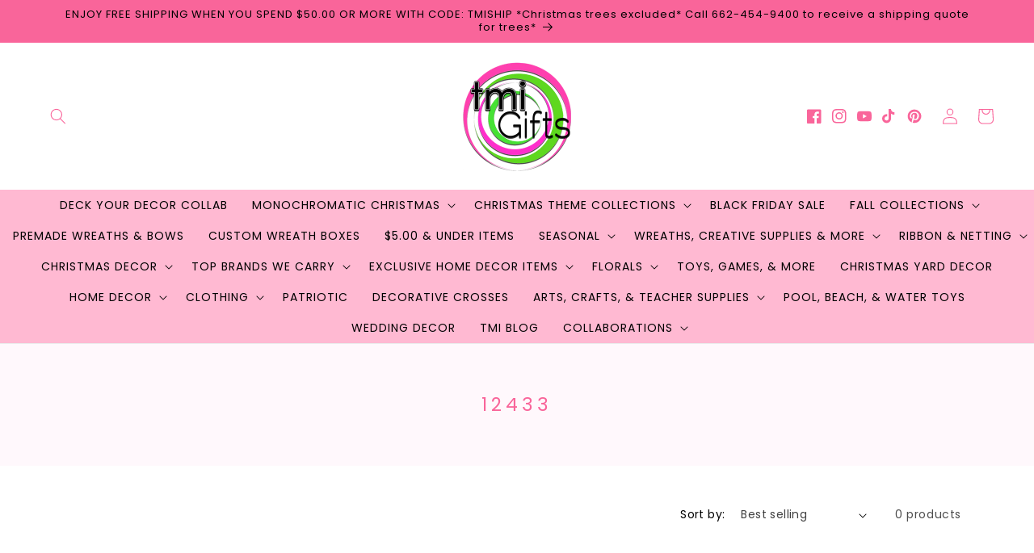

--- FILE ---
content_type: text/html; charset=utf-8
request_url: https://tmigifts.com/collections/12433
body_size: 49331
content:
<!doctype html>
<html class="no-js" lang="en">
  <head>
    <meta charset="utf-8">
    <meta http-equiv="X-UA-Compatible" content="IE=edge">
    <meta name="viewport" content="width=device-width,initial-scale=1">
    <meta name="theme-color" content="">
    <link rel="canonical" href="https://tmigifts.com/collections/12433">
    <link rel="preconnect" href="https://cdn.shopify.com" crossorigin><link rel="preconnect" href="https://fonts.shopifycdn.com" crossorigin><title>
      12433
 &ndash; TMIGifts</title>

    

    

<meta property="og:site_name" content="TMIGifts">
<meta property="og:url" content="https://tmigifts.com/collections/12433">
<meta property="og:title" content="12433">
<meta property="og:type" content="website">
<meta property="og:description" content="Find seasonal decor, discount craft supplies, gorgeous gifts, year-round wreath supplies, and so much, always available at wholesale prices at TMI Gifts."><meta property="og:image" content="http://tmigifts.com/cdn/shop/files/tmilogo_new_1.png?height=628&pad_color=fff&v=1708534883&width=1200">
  <meta property="og:image:secure_url" content="https://tmigifts.com/cdn/shop/files/tmilogo_new_1.png?height=628&pad_color=fff&v=1708534883&width=1200">
  <meta property="og:image:width" content="1200">
  <meta property="og:image:height" content="628"><meta name="twitter:card" content="summary_large_image">
<meta name="twitter:title" content="12433">
<meta name="twitter:description" content="Find seasonal decor, discount craft supplies, gorgeous gifts, year-round wreath supplies, and so much, always available at wholesale prices at TMI Gifts.">


    <script src="//tmigifts.com/cdn/shop/t/19/assets/constants.js?v=95358004781563950421709063922" defer="defer"></script>
    <script src="//tmigifts.com/cdn/shop/t/19/assets/pubsub.js?v=2921868252632587581709063922" defer="defer"></script>
    <script src="//tmigifts.com/cdn/shop/t/19/assets/global.js?v=49449923721445673291709063922" defer="defer"></script>
    <script>window.performance && window.performance.mark && window.performance.mark('shopify.content_for_header.start');</script><meta name="google-site-verification" content="21v6bn8yaeuMzJuKVEQ9htObpYoABlUlQ6pet4R8mE0">
<meta name="google-site-verification" content="R2UttK40d6zxV173pK22FW_dr9HoE4dq7H3qL8ZHTDo">
<meta id="shopify-digital-wallet" name="shopify-digital-wallet" content="/9522577466/digital_wallets/dialog">
<meta name="shopify-checkout-api-token" content="cca725a669a6a860293ffa7c23335847">
<meta id="in-context-paypal-metadata" data-shop-id="9522577466" data-venmo-supported="false" data-environment="production" data-locale="en_US" data-paypal-v4="true" data-currency="USD">
<link rel="alternate" type="application/atom+xml" title="Feed" href="/collections/12433.atom" />
<link rel="alternate" type="application/json+oembed" href="https://tmigifts.com/collections/12433.oembed">
<script async="async" src="/checkouts/internal/preloads.js?locale=en-US"></script>
<link rel="preconnect" href="https://shop.app" crossorigin="anonymous">
<script async="async" src="https://shop.app/checkouts/internal/preloads.js?locale=en-US&shop_id=9522577466" crossorigin="anonymous"></script>
<script id="apple-pay-shop-capabilities" type="application/json">{"shopId":9522577466,"countryCode":"US","currencyCode":"USD","merchantCapabilities":["supports3DS"],"merchantId":"gid:\/\/shopify\/Shop\/9522577466","merchantName":"TMIGifts","requiredBillingContactFields":["postalAddress","email","phone"],"requiredShippingContactFields":["postalAddress","email","phone"],"shippingType":"shipping","supportedNetworks":["visa","masterCard","amex","discover","elo","jcb"],"total":{"type":"pending","label":"TMIGifts","amount":"1.00"},"shopifyPaymentsEnabled":true,"supportsSubscriptions":true}</script>
<script id="shopify-features" type="application/json">{"accessToken":"cca725a669a6a860293ffa7c23335847","betas":["rich-media-storefront-analytics"],"domain":"tmigifts.com","predictiveSearch":true,"shopId":9522577466,"locale":"en"}</script>
<script>var Shopify = Shopify || {};
Shopify.shop = "tmigifts.myshopify.com";
Shopify.locale = "en";
Shopify.currency = {"active":"USD","rate":"1.0"};
Shopify.country = "US";
Shopify.theme = {"name":"ITG-Work-spring-colors","id":165903630612,"schema_name":"Spring Colors","schema_version":"2.0.0","theme_store_id":null,"role":"main"};
Shopify.theme.handle = "null";
Shopify.theme.style = {"id":null,"handle":null};
Shopify.cdnHost = "tmigifts.com/cdn";
Shopify.routes = Shopify.routes || {};
Shopify.routes.root = "/";</script>
<script type="module">!function(o){(o.Shopify=o.Shopify||{}).modules=!0}(window);</script>
<script>!function(o){function n(){var o=[];function n(){o.push(Array.prototype.slice.apply(arguments))}return n.q=o,n}var t=o.Shopify=o.Shopify||{};t.loadFeatures=n(),t.autoloadFeatures=n()}(window);</script>
<script>
  window.ShopifyPay = window.ShopifyPay || {};
  window.ShopifyPay.apiHost = "shop.app\/pay";
  window.ShopifyPay.redirectState = null;
</script>
<script id="shop-js-analytics" type="application/json">{"pageType":"collection"}</script>
<script defer="defer" async type="module" src="//tmigifts.com/cdn/shopifycloud/shop-js/modules/v2/client.init-shop-cart-sync_DtuiiIyl.en.esm.js"></script>
<script defer="defer" async type="module" src="//tmigifts.com/cdn/shopifycloud/shop-js/modules/v2/chunk.common_CUHEfi5Q.esm.js"></script>
<script type="module">
  await import("//tmigifts.com/cdn/shopifycloud/shop-js/modules/v2/client.init-shop-cart-sync_DtuiiIyl.en.esm.js");
await import("//tmigifts.com/cdn/shopifycloud/shop-js/modules/v2/chunk.common_CUHEfi5Q.esm.js");

  window.Shopify.SignInWithShop?.initShopCartSync?.({"fedCMEnabled":true,"windoidEnabled":true});

</script>
<script>
  window.Shopify = window.Shopify || {};
  if (!window.Shopify.featureAssets) window.Shopify.featureAssets = {};
  window.Shopify.featureAssets['shop-js'] = {"shop-cart-sync":["modules/v2/client.shop-cart-sync_DFoTY42P.en.esm.js","modules/v2/chunk.common_CUHEfi5Q.esm.js"],"init-fed-cm":["modules/v2/client.init-fed-cm_D2UNy1i2.en.esm.js","modules/v2/chunk.common_CUHEfi5Q.esm.js"],"init-shop-email-lookup-coordinator":["modules/v2/client.init-shop-email-lookup-coordinator_BQEe2rDt.en.esm.js","modules/v2/chunk.common_CUHEfi5Q.esm.js"],"shop-cash-offers":["modules/v2/client.shop-cash-offers_3CTtReFF.en.esm.js","modules/v2/chunk.common_CUHEfi5Q.esm.js","modules/v2/chunk.modal_BewljZkx.esm.js"],"shop-button":["modules/v2/client.shop-button_C6oxCjDL.en.esm.js","modules/v2/chunk.common_CUHEfi5Q.esm.js"],"init-windoid":["modules/v2/client.init-windoid_5pix8xhK.en.esm.js","modules/v2/chunk.common_CUHEfi5Q.esm.js"],"avatar":["modules/v2/client.avatar_BTnouDA3.en.esm.js"],"init-shop-cart-sync":["modules/v2/client.init-shop-cart-sync_DtuiiIyl.en.esm.js","modules/v2/chunk.common_CUHEfi5Q.esm.js"],"shop-toast-manager":["modules/v2/client.shop-toast-manager_BYv_8cH1.en.esm.js","modules/v2/chunk.common_CUHEfi5Q.esm.js"],"pay-button":["modules/v2/client.pay-button_FnF9EIkY.en.esm.js","modules/v2/chunk.common_CUHEfi5Q.esm.js"],"shop-login-button":["modules/v2/client.shop-login-button_CH1KUpOf.en.esm.js","modules/v2/chunk.common_CUHEfi5Q.esm.js","modules/v2/chunk.modal_BewljZkx.esm.js"],"init-customer-accounts-sign-up":["modules/v2/client.init-customer-accounts-sign-up_aj7QGgYS.en.esm.js","modules/v2/client.shop-login-button_CH1KUpOf.en.esm.js","modules/v2/chunk.common_CUHEfi5Q.esm.js","modules/v2/chunk.modal_BewljZkx.esm.js"],"init-shop-for-new-customer-accounts":["modules/v2/client.init-shop-for-new-customer-accounts_NbnYRf_7.en.esm.js","modules/v2/client.shop-login-button_CH1KUpOf.en.esm.js","modules/v2/chunk.common_CUHEfi5Q.esm.js","modules/v2/chunk.modal_BewljZkx.esm.js"],"init-customer-accounts":["modules/v2/client.init-customer-accounts_ppedhqCH.en.esm.js","modules/v2/client.shop-login-button_CH1KUpOf.en.esm.js","modules/v2/chunk.common_CUHEfi5Q.esm.js","modules/v2/chunk.modal_BewljZkx.esm.js"],"shop-follow-button":["modules/v2/client.shop-follow-button_CMIBBa6u.en.esm.js","modules/v2/chunk.common_CUHEfi5Q.esm.js","modules/v2/chunk.modal_BewljZkx.esm.js"],"lead-capture":["modules/v2/client.lead-capture_But0hIyf.en.esm.js","modules/v2/chunk.common_CUHEfi5Q.esm.js","modules/v2/chunk.modal_BewljZkx.esm.js"],"checkout-modal":["modules/v2/client.checkout-modal_BBxc70dQ.en.esm.js","modules/v2/chunk.common_CUHEfi5Q.esm.js","modules/v2/chunk.modal_BewljZkx.esm.js"],"shop-login":["modules/v2/client.shop-login_hM3Q17Kl.en.esm.js","modules/v2/chunk.common_CUHEfi5Q.esm.js","modules/v2/chunk.modal_BewljZkx.esm.js"],"payment-terms":["modules/v2/client.payment-terms_CAtGlQYS.en.esm.js","modules/v2/chunk.common_CUHEfi5Q.esm.js","modules/v2/chunk.modal_BewljZkx.esm.js"]};
</script>
<script>(function() {
  var isLoaded = false;
  function asyncLoad() {
    if (isLoaded) return;
    isLoaded = true;
    var urls = ["https:\/\/cdn.shopify.com\/s\/files\/1\/0095\/2257\/7466\/t\/1\/assets\/clever_adwords_global_tag.js?shop=tmigifts.myshopify.com","https:\/\/cdn.shopify.com\/s\/files\/1\/0095\/2257\/7466\/t\/1\/assets\/ba_fb_9522577466.js?v=1609944025\u0026shop=tmigifts.myshopify.com","https:\/\/cdn.shopify.com\/s\/files\/1\/0095\/2257\/7466\/t\/1\/assets\/bis_9522577466.js?v=1611245912\u0026shop=tmigifts.myshopify.com","https:\/\/zegsuapps.com\/shopify\/tiktok-feed\/widget?version=1.0.0\u0026shop=tmigifts.myshopify.com\u0026token=0\u0026shop=tmigifts.myshopify.com","https:\/\/storage.nfcube.com\/instafeed-4dc7279217447d609c018ba579d66e43.js?shop=tmigifts.myshopify.com","https:\/\/chimpstatic.com\/mcjs-connected\/js\/users\/b61452b78b9fff4f98e48cd14\/0c40373fde3c5de5c7eb5743b.js?shop=tmigifts.myshopify.com"];
    for (var i = 0; i < urls.length; i++) {
      var s = document.createElement('script');
      s.type = 'text/javascript';
      s.async = true;
      s.src = urls[i];
      var x = document.getElementsByTagName('script')[0];
      x.parentNode.insertBefore(s, x);
    }
  };
  if(window.attachEvent) {
    window.attachEvent('onload', asyncLoad);
  } else {
    window.addEventListener('load', asyncLoad, false);
  }
})();</script>
<script id="__st">var __st={"a":9522577466,"offset":-21600,"reqid":"059e4eec-3813-42e5-88a5-917ee79559c9-1766406248","pageurl":"tmigifts.com\/collections\/12433","u":"8e1916e40493","p":"collection","rtyp":"collection","rid":263160266830};</script>
<script>window.ShopifyPaypalV4VisibilityTracking = true;</script>
<script id="captcha-bootstrap">!function(){'use strict';const t='contact',e='account',n='new_comment',o=[[t,t],['blogs',n],['comments',n],[t,'customer']],c=[[e,'customer_login'],[e,'guest_login'],[e,'recover_customer_password'],[e,'create_customer']],r=t=>t.map((([t,e])=>`form[action*='/${t}']:not([data-nocaptcha='true']) input[name='form_type'][value='${e}']`)).join(','),a=t=>()=>t?[...document.querySelectorAll(t)].map((t=>t.form)):[];function s(){const t=[...o],e=r(t);return a(e)}const i='password',u='form_key',d=['recaptcha-v3-token','g-recaptcha-response','h-captcha-response',i],f=()=>{try{return window.sessionStorage}catch{return}},m='__shopify_v',_=t=>t.elements[u];function p(t,e,n=!1){try{const o=window.sessionStorage,c=JSON.parse(o.getItem(e)),{data:r}=function(t){const{data:e,action:n}=t;return t[m]||n?{data:e,action:n}:{data:t,action:n}}(c);for(const[e,n]of Object.entries(r))t.elements[e]&&(t.elements[e].value=n);n&&o.removeItem(e)}catch(o){console.error('form repopulation failed',{error:o})}}const l='form_type',E='cptcha';function T(t){t.dataset[E]=!0}const w=window,h=w.document,L='Shopify',v='ce_forms',y='captcha';let A=!1;((t,e)=>{const n=(g='f06e6c50-85a8-45c8-87d0-21a2b65856fe',I='https://cdn.shopify.com/shopifycloud/storefront-forms-hcaptcha/ce_storefront_forms_captcha_hcaptcha.v1.5.2.iife.js',D={infoText:'Protected by hCaptcha',privacyText:'Privacy',termsText:'Terms'},(t,e,n)=>{const o=w[L][v],c=o.bindForm;if(c)return c(t,g,e,D).then(n);var r;o.q.push([[t,g,e,D],n]),r=I,A||(h.body.append(Object.assign(h.createElement('script'),{id:'captcha-provider',async:!0,src:r})),A=!0)});var g,I,D;w[L]=w[L]||{},w[L][v]=w[L][v]||{},w[L][v].q=[],w[L][y]=w[L][y]||{},w[L][y].protect=function(t,e){n(t,void 0,e),T(t)},Object.freeze(w[L][y]),function(t,e,n,w,h,L){const[v,y,A,g]=function(t,e,n){const i=e?o:[],u=t?c:[],d=[...i,...u],f=r(d),m=r(i),_=r(d.filter((([t,e])=>n.includes(e))));return[a(f),a(m),a(_),s()]}(w,h,L),I=t=>{const e=t.target;return e instanceof HTMLFormElement?e:e&&e.form},D=t=>v().includes(t);t.addEventListener('submit',(t=>{const e=I(t);if(!e)return;const n=D(e)&&!e.dataset.hcaptchaBound&&!e.dataset.recaptchaBound,o=_(e),c=g().includes(e)&&(!o||!o.value);(n||c)&&t.preventDefault(),c&&!n&&(function(t){try{if(!f())return;!function(t){const e=f();if(!e)return;const n=_(t);if(!n)return;const o=n.value;o&&e.removeItem(o)}(t);const e=Array.from(Array(32),(()=>Math.random().toString(36)[2])).join('');!function(t,e){_(t)||t.append(Object.assign(document.createElement('input'),{type:'hidden',name:u})),t.elements[u].value=e}(t,e),function(t,e){const n=f();if(!n)return;const o=[...t.querySelectorAll(`input[type='${i}']`)].map((({name:t})=>t)),c=[...d,...o],r={};for(const[a,s]of new FormData(t).entries())c.includes(a)||(r[a]=s);n.setItem(e,JSON.stringify({[m]:1,action:t.action,data:r}))}(t,e)}catch(e){console.error('failed to persist form',e)}}(e),e.submit())}));const S=(t,e)=>{t&&!t.dataset[E]&&(n(t,e.some((e=>e===t))),T(t))};for(const o of['focusin','change'])t.addEventListener(o,(t=>{const e=I(t);D(e)&&S(e,y())}));const B=e.get('form_key'),M=e.get(l),P=B&&M;t.addEventListener('DOMContentLoaded',(()=>{const t=y();if(P)for(const e of t)e.elements[l].value===M&&p(e,B);[...new Set([...A(),...v().filter((t=>'true'===t.dataset.shopifyCaptcha))])].forEach((e=>S(e,t)))}))}(h,new URLSearchParams(w.location.search),n,t,e,['guest_login'])})(!0,!0)}();</script>
<script integrity="sha256-4kQ18oKyAcykRKYeNunJcIwy7WH5gtpwJnB7kiuLZ1E=" data-source-attribution="shopify.loadfeatures" defer="defer" src="//tmigifts.com/cdn/shopifycloud/storefront/assets/storefront/load_feature-a0a9edcb.js" crossorigin="anonymous"></script>
<script crossorigin="anonymous" defer="defer" src="//tmigifts.com/cdn/shopifycloud/storefront/assets/shopify_pay/storefront-65b4c6d7.js?v=20250812"></script>
<script data-source-attribution="shopify.dynamic_checkout.dynamic.init">var Shopify=Shopify||{};Shopify.PaymentButton=Shopify.PaymentButton||{isStorefrontPortableWallets:!0,init:function(){window.Shopify.PaymentButton.init=function(){};var t=document.createElement("script");t.src="https://tmigifts.com/cdn/shopifycloud/portable-wallets/latest/portable-wallets.en.js",t.type="module",document.head.appendChild(t)}};
</script>
<script data-source-attribution="shopify.dynamic_checkout.buyer_consent">
  function portableWalletsHideBuyerConsent(e){var t=document.getElementById("shopify-buyer-consent"),n=document.getElementById("shopify-subscription-policy-button");t&&n&&(t.classList.add("hidden"),t.setAttribute("aria-hidden","true"),n.removeEventListener("click",e))}function portableWalletsShowBuyerConsent(e){var t=document.getElementById("shopify-buyer-consent"),n=document.getElementById("shopify-subscription-policy-button");t&&n&&(t.classList.remove("hidden"),t.removeAttribute("aria-hidden"),n.addEventListener("click",e))}window.Shopify?.PaymentButton&&(window.Shopify.PaymentButton.hideBuyerConsent=portableWalletsHideBuyerConsent,window.Shopify.PaymentButton.showBuyerConsent=portableWalletsShowBuyerConsent);
</script>
<script data-source-attribution="shopify.dynamic_checkout.cart.bootstrap">document.addEventListener("DOMContentLoaded",(function(){function t(){return document.querySelector("shopify-accelerated-checkout-cart, shopify-accelerated-checkout")}if(t())Shopify.PaymentButton.init();else{new MutationObserver((function(e,n){t()&&(Shopify.PaymentButton.init(),n.disconnect())})).observe(document.body,{childList:!0,subtree:!0})}}));
</script>
<link id="shopify-accelerated-checkout-styles" rel="stylesheet" media="screen" href="https://tmigifts.com/cdn/shopifycloud/portable-wallets/latest/accelerated-checkout-backwards-compat.css" crossorigin="anonymous">
<style id="shopify-accelerated-checkout-cart">
        #shopify-buyer-consent {
  margin-top: 1em;
  display: inline-block;
  width: 100%;
}

#shopify-buyer-consent.hidden {
  display: none;
}

#shopify-subscription-policy-button {
  background: none;
  border: none;
  padding: 0;
  text-decoration: underline;
  font-size: inherit;
  cursor: pointer;
}

#shopify-subscription-policy-button::before {
  box-shadow: none;
}

      </style>
<script id="sections-script" data-sections="header" defer="defer" src="//tmigifts.com/cdn/shop/t/19/compiled_assets/scripts.js?13950"></script>
<script>window.performance && window.performance.mark && window.performance.mark('shopify.content_for_header.end');</script>


    <style data-shopify>
      @font-face {
  font-family: Poppins;
  font-weight: 400;
  font-style: normal;
  font-display: swap;
  src: url("//tmigifts.com/cdn/fonts/poppins/poppins_n4.0ba78fa5af9b0e1a374041b3ceaadf0a43b41362.woff2") format("woff2"),
       url("//tmigifts.com/cdn/fonts/poppins/poppins_n4.214741a72ff2596839fc9760ee7a770386cf16ca.woff") format("woff");
}

      @font-face {
  font-family: Poppins;
  font-weight: 700;
  font-style: normal;
  font-display: swap;
  src: url("//tmigifts.com/cdn/fonts/poppins/poppins_n7.56758dcf284489feb014a026f3727f2f20a54626.woff2") format("woff2"),
       url("//tmigifts.com/cdn/fonts/poppins/poppins_n7.f34f55d9b3d3205d2cd6f64955ff4b36f0cfd8da.woff") format("woff");
}

      @font-face {
  font-family: Poppins;
  font-weight: 400;
  font-style: italic;
  font-display: swap;
  src: url("//tmigifts.com/cdn/fonts/poppins/poppins_i4.846ad1e22474f856bd6b81ba4585a60799a9f5d2.woff2") format("woff2"),
       url("//tmigifts.com/cdn/fonts/poppins/poppins_i4.56b43284e8b52fc64c1fd271f289a39e8477e9ec.woff") format("woff");
}

      @font-face {
  font-family: Poppins;
  font-weight: 700;
  font-style: italic;
  font-display: swap;
  src: url("//tmigifts.com/cdn/fonts/poppins/poppins_i7.42fd71da11e9d101e1e6c7932199f925f9eea42d.woff2") format("woff2"),
       url("//tmigifts.com/cdn/fonts/poppins/poppins_i7.ec8499dbd7616004e21155106d13837fff4cf556.woff") format("woff");
}

      @font-face {
  font-family: Poppins;
  font-weight: 300;
  font-style: normal;
  font-display: swap;
  src: url("//tmigifts.com/cdn/fonts/poppins/poppins_n3.05f58335c3209cce17da4f1f1ab324ebe2982441.woff2") format("woff2"),
       url("//tmigifts.com/cdn/fonts/poppins/poppins_n3.6971368e1f131d2c8ff8e3a44a36b577fdda3ff5.woff") format("woff");
}


      :root {
        --font-body-family: Poppins, sans-serif;
        --font-body-style: normal;
        --font-body-size: 14px;
        --font-body-weight: 400;
        --font-body-weight-bold: 700;

        --font-heading-family: Poppins, sans-serif;
        --font-heading-style: normal;
        --font-heading-weight: 300;
        --font-heading-small: 16px;
        --font-heading-medium: 23px;
        --font-heading-large: 25px;
        --font-heading-1: 20px;
        --font-heading-2: 16px;
        --font-heading-1-weight: ;
        --font-heading-2-weight: ;

        --font-body-scale: 1.0;
        --font-heading-scale: 1.0;

        --color-base-text: 0, 0, 0;
        --color-shadow: 0, 0, 0;
        --color-base-background-1: 255, 255, 255;
        --color-base-background-2: 0, 0, 0;
        --color-base-solid-button-labels: 255, 255, 255;
        --color-base-outline-button-labels: 249, 101, 154;
        --color-base-accent-1: 249, 101, 154;
        --color-base-accent-2: 184, 213, 128;
        --color-base-accent-3: 0, 0, 0;
        --color-base-accent-4: 255, 185, 210;
        --color-base-accent-5: 255, 250, 245;
        --color-base-accent-6: 255, 248, 252;
        --payment-terms-background-color: #ffffff;

        --color-heading-1: 249, 101, 154;
        --color-heading-2: 0, 0, 0;
        --color-main-text: 0, 0, 0;
        --color-list: 249, 101, 154;
        --color-links: 249, 101, 154;
        --color-bold: 255, 185, 210;
        --color-italic: 255, 179, 206;
        --color-underline: 255, 179, 206;

        --media-padding: px;
        --media-border-opacity: 0.0;
        --media-border-width: 0px;
        --media-radius: 0px;
        --media-shadow-opacity: 0.0;
        --media-shadow-horizontal-offset: 0px;
        --media-shadow-vertical-offset: 4px;
        --media-shadow-blur-radius: 5px;
        --media-shadow-visible: 0;

        --page-width: 120rem;
        --page-width-margin: 0rem;

        --product-card-image-padding: 0.0rem;
        --product-card-corner-radius: 0.0rem;
        --product-card-text-alignment: left;
        --product-card-border-width: 0.0rem;
        --product-card-border-opacity: 0.0;
        --product-card-shadow-opacity: 0.0;
        --product-card-shadow-visible: 0;
        --product-card-shadow-horizontal-offset: -4.0rem;
        --product-card-shadow-vertical-offset: -4.0rem;
        --product-card-shadow-blur-radius: 0.0rem;

        --collection-card-image-padding: 0.0rem;
        --collection-card-corner-radius: 0.0rem;
        --collection-card-text-alignment: center;
        --collection-card-border-width: 0.0rem;
        --collection-card-border-opacity: 0.0;
        --collection-card-shadow-opacity: 0.0;
        --collection-card-shadow-visible: 0;
        --collection-card-shadow-horizontal-offset: -4.0rem;
        --collection-card-shadow-vertical-offset: -4.0rem;
        --collection-card-shadow-blur-radius: 0.0rem;

        --blog-card-image-padding: 0.0rem;
        --blog-card-corner-radius: 0.0rem;
        --blog-card-text-alignment: left;
        --blog-card-border-width: 0.0rem;
        --blog-card-border-opacity: 0.0;
        --blog-card-shadow-opacity: 0.0;
        --blog-card-shadow-visible: 0;
        --blog-card-shadow-horizontal-offset: -4.0rem;
        --blog-card-shadow-vertical-offset: -4.0rem;
        --blog-card-shadow-blur-radius: 0.0rem;

        --badge-corner-radius: 4.0rem;

        --popup-border-width: 1px;
        --popup-border-opacity: 0.1;
        --popup-corner-radius: 0px;
        --popup-shadow-opacity: 0.0;
        --popup-shadow-horizontal-offset: 0px;
        --popup-shadow-vertical-offset: 4px;
        --popup-shadow-blur-radius: 5px;

        --drawer-border-width: 1px;
        --drawer-border-opacity: 0.1;
        --drawer-shadow-opacity: 0.0;
        --drawer-shadow-horizontal-offset: 0px;
        --drawer-shadow-vertical-offset: 4px;
        --drawer-shadow-blur-radius: 5px;

        --spacing-sections-desktop: 0px;
        --spacing-sections-mobile: 0px;

        --grid-desktop-vertical-spacing: 24px;
        --grid-desktop-horizontal-spacing: 24px;
        --grid-mobile-vertical-spacing: 12px;
        --grid-mobile-horizontal-spacing: 12px;

        --text-boxes-border-opacity: 0.1;
        --text-boxes-border-width: 0px;
        --text-boxes-radius: 0px;
        --text-boxes-shadow-opacity: 0.0;
        --text-boxes-shadow-visible: 0;
        --text-boxes-shadow-horizontal-offset: 0px;
        --text-boxes-shadow-vertical-offset: 4px;
        --text-boxes-shadow-blur-radius: 5px;

        --buttons-radius: 6px;
        --buttons-radius-outset: 7px;
        --buttons-border-width: 1px;
        --buttons-border-opacity: 1.0;
        --buttons-shadow-opacity: 0.0;
        --buttons-shadow-visible: 0;
        --buttons-shadow-horizontal-offset: 0px;
        --buttons-shadow-vertical-offset: 4px;
        --buttons-shadow-blur-radius: 5px;
        --buttons-border-offset: 0.3px;

        --inputs-radius: 6px;
        --inputs-border-width: 1px;
        --inputs-border-opacity: 1.0;
        --inputs-shadow-opacity: 0.0;
        --inputs-shadow-horizontal-offset: 0px;
        --inputs-margin-offset: 0px;
        --inputs-shadow-vertical-offset: 4px;
        --inputs-shadow-blur-radius: 5px;
        --inputs-radius-outset: 7px;

        --variant-pills-radius: 6px;
        --variant-pills-border-width: 1px;
        --variant-pills-border-opacity: 0.1;
        --variant-pills-shadow-opacity: 0.0;
        --variant-pills-shadow-horizontal-offset: 0px;
        --variant-pills-shadow-vertical-offset: 4px;
        --variant-pills-shadow-blur-radius: 5px;
      }

      *,
      *::before,
      *::after {
        box-sizing: inherit;
      }

      html {
        box-sizing: border-box;
        font-size: calc(var(--font-body-scale) * 62.5%);
        height: 100%;
      }

      body {
        display: grid;
        grid-template-rows: auto auto 1fr auto;
        grid-template-columns: 100%;
        min-height: 100%;
        margin: 0;
        font-size: var(--font-body-size);
        line-height: calc(1 + 0.8 / var(--font-body-scale));
        font-family: var(--font-body-family);
        font-style: var(--font-body-style);
        font-weight: var(--font-body-weight);
      }

      @media screen and (min-width: 750px) {
        body {
          font-size: var(--font-body-size);
        }
      }
    </style>

    <link href="//tmigifts.com/cdn/shop/t/19/assets/base.css?v=77957171622388544911709063922" rel="stylesheet" type="text/css" media="all" />
<link rel="preload" as="font" href="//tmigifts.com/cdn/fonts/poppins/poppins_n4.0ba78fa5af9b0e1a374041b3ceaadf0a43b41362.woff2" type="font/woff2" crossorigin><link rel="preload" as="font" href="//tmigifts.com/cdn/fonts/poppins/poppins_n3.05f58335c3209cce17da4f1f1ab324ebe2982441.woff2" type="font/woff2" crossorigin><link
        rel="stylesheet"
        href="//tmigifts.com/cdn/shop/t/19/assets/component-predictive-search.css?v=85913294783299393391709063922"
        media="print"
        onload="this.media='all'"
      ><script>
      document.documentElement.className = document.documentElement.className.replace('no-js', 'js');
      if (Shopify.designMode) {
        document.documentElement.classList.add('shopify-design-mode');
      }
    </script>
  <link href="//tmigifts.com/cdn/shop/t/19/assets/custom-fields.css?v=22656201399655097251709063922" rel="stylesheet" type="text/css" media="all" />
<script src="https://cdnjs.cloudflare.com/ajax/libs/jquery/3.6.0/jquery.min.js" integrity="sha512-894YE6QWD5I59HgZOGReFYm4dnWc1Qt5NtvYSaNcOP+u1T9qYdvdihz0PPSiiqn/+/3e7Jo4EaG7TubfWGUrMQ==" crossorigin="anonymous" referrerpolicy="no-referrer"></script>
<script src="//tmigifts.com/cdn/shop/t/19/assets/custom-fields-widgets.js?v=2706296677974789471709063922" defer="defer"></script>
<!-- BEGIN app block: shopify://apps/uppromote-affiliate/blocks/core-script/64c32457-930d-4cb9-9641-e24c0d9cf1f4 --><!-- BEGIN app snippet: core-metafields-setting --><!--suppress ES6ConvertVarToLetConst -->
<script type="application/json" id="core-uppromote-settings">{"app_env":{"env":"production"},"message_bar_setting":{"referral_enable":0,"referral_content":"You're shopping with {affiliate_name}!","referral_font":"Poppins","referral_font_size":14,"referral_text_color":"#ffffff","referral_background_color":"#338FB1","not_referral_enable":0,"not_referral_content":"Enjoy your time.","not_referral_font":"Poppins","not_referral_font_size":14,"not_referral_text_color":"#ffffff","not_referral_background_color":"#338FB1"}}</script>
<script type="application/json" id="core-uppromote-cart">{"note":null,"attributes":{},"original_total_price":0,"total_price":0,"total_discount":0,"total_weight":0.0,"item_count":0,"items":[],"requires_shipping":false,"currency":"USD","items_subtotal_price":0,"cart_level_discount_applications":[],"checkout_charge_amount":0}</script>
<script id="core-uppromote-quick-store-tracking-vars">
    function getDocumentContext(){const{href:a,hash:b,host:c,hostname:d,origin:e,pathname:f,port:g,protocol:h,search:i}=window.location,j=document.referrer,k=document.characterSet,l=document.title;return{location:{href:a,hash:b,host:c,hostname:d,origin:e,pathname:f,port:g,protocol:h,search:i},referrer:j||document.location.href,characterSet:k,title:l}}function getNavigatorContext(){const{language:a,cookieEnabled:b,languages:c,userAgent:d}=navigator;return{language:a,cookieEnabled:b,languages:c,userAgent:d}}function getWindowContext(){const{innerHeight:a,innerWidth:b,outerHeight:c,outerWidth:d,origin:e,screen:{height:j,width:k},screenX:f,screenY:g,scrollX:h,scrollY:i}=window;return{innerHeight:a,innerWidth:b,outerHeight:c,outerWidth:d,origin:e,screen:{screenHeight:j,screenWidth:k},screenX:f,screenY:g,scrollX:h,scrollY:i,location:getDocumentContext().location}}function getContext(){return{document:getDocumentContext(),navigator:getNavigatorContext(),window:getWindowContext()}}
    if (window.location.href.includes('?sca_ref=')) {
        localStorage.setItem('__up_lastViewedPageContext', JSON.stringify({
            context: getContext(),
            timestamp: new Date().toISOString(),
        }))
    }
</script>

<script id="core-uppromote-setting-booster">
    var UpPromoteCoreSettings = JSON.parse(document.getElementById('core-uppromote-settings').textContent)
    UpPromoteCoreSettings.currentCart = JSON.parse(document.getElementById('core-uppromote-cart')?.textContent || '{}')
    const idToClean = ['core-uppromote-settings', 'core-uppromote-cart', 'core-uppromote-setting-booster', 'core-uppromote-quick-store-tracking-vars']
    idToClean.forEach(id => {
        document.getElementById(id)?.remove()
    })
</script>
<!-- END app snippet -->


<!-- END app block --><!-- BEGIN app block: shopify://apps/frequently-bought/blocks/app-embed-block/b1a8cbea-c844-4842-9529-7c62dbab1b1f --><script>
    window.codeblackbelt = window.codeblackbelt || {};
    window.codeblackbelt.shop = window.codeblackbelt.shop || 'tmigifts.myshopify.com';
    </script><script src="//cdn.codeblackbelt.com/widgets/frequently-bought-together/bootstrap.min.js?version=2025122206-0600" async></script>
 <!-- END app block --><!-- BEGIN app block: shopify://apps/reelup-shoppable-videos-reels/blocks/reelup/a8ec9e4d-d192-44f7-9c23-595f9ee7dd5b --><style>
  [id*='reelup'].shopify-app-block {
    width: 100%;
  }
</style><style id='reelUp_customCSS'>
    
  </style><script>
    eval(``);
  </script><script src='https://cdn-v2.reelup.io/global.js.gz?v=1766406248' defer></script><script>
  console.log("%cVideo commerce powered by ReelUp.", 'font-size: 18px; font-weight: 600; color: #000;background: #a3f234; padding: 10px 20px; border-radius: 5px; width: 100%');
  console.log("🚀 Enhanced Product Discovery.\n" +
  "📈 Increased Conversion Rates.\n" +
  "🤩 Elevated Visitor Engagements.\n\n" +
  "Learn more at: https://apps.shopify.com/reelup/");

  window.shopFormat = "${{amount}}";
  window.shopCurrency = "USD";
  window.REELUP = {
     files: {
        carousel: {
            css: "https://cdn.shopify.com/extensions/019a961d-0cdf-72c1-aed3-524c2b6dbde8/ig-reels-124/assets/reels_carousel.css",
        },
        stacked: {
            css: "https://cdn.shopify.com/extensions/019a961d-0cdf-72c1-aed3-524c2b6dbde8/ig-reels-124/assets/reels_carousel_stacked.css",
        },
        grid: {
            css: "https://cdn.shopify.com/extensions/019a961d-0cdf-72c1-aed3-524c2b6dbde8/ig-reels-124/assets/reels_grid.css",
        },
        stories: {
            css: "https://cdn.shopify.com/extensions/019a961d-0cdf-72c1-aed3-524c2b6dbde8/ig-reels-124/assets/reels_stories.css",
        },
    },
    shopLocale: "US"
  };const settingsData = {"translations":{"description_label":"Description","quantity":"Quantity","add_cart_error_message":"An error has occurred","add_cart_success_message":"Added to cart successfully!","single_product":"Product","multiple_products":"Products","sold_out_button_text":"Sold out","off":"OFF","view_cart":"View cart","credit":"Credits","recommended_products":"You may like","unmute_btn":"Tap to unmute","swipe_to_next":"Swipe up to see more!","copied":"Copied","empty_cart":"Your cart is empty","cart_popup_heading":"Your cart","no_product_found":"No product found","share_popup_heading":"Share video","video_url":"Video URL","copy_link":"Copy link","product":"Product","price":"Price","subtotal":"Subtotal","checkout_button":"Checkout","reviews_label":"Customer Reviews","total_reviews":"Based on {{raters}} Reviews","load_more_reviews":"Load more reviews","cart_limit_error":"You have reached the limit to add product into cart","share_label":"Share","likes_label":"Likes","views_label":"Views","add_to_cart_button":"Add to Cart","shop_now_button":"Shop Now","more_info_button":"More Info","multiple_products_heading":"Products seen in the video"},"integrations":{"reviews":{"reviews_provider":null,"reviews_api_key":null}},"devtool":{"custom_css":null,"custom_js":null,"load_on_interaction":0,"playlist_addtocart_js":null,"popup_cart_button_js":null,"popup_addtocart_button_js":null,"soldout_js":null,"scale_video":1,"api_key":"EsWoMCl3ppSfmjATgtCCEQDgbo3jJF5X"},"socialpixel":{"facebook_pixel":null,"tiktok_pixel":null,"google_pixel":null,"snapchat_pixel":null}};
      const global_settings = {"reel_views":0,"reel_likes":1,"reel_share":1,"brand_logo":null,"powered_by_reelup":0,"overlay_icon":"reelup_icon","icon_color":"rgba(0, 0, 0, 1)","primary_button_background_color":"rgba(0, 0, 0, 1)","primary_button_text_color":"rgb(255,255,255)","secondary_button_background_color":"rgba(255,255,255,1)","secondary_button_text_color":"rgba(34, 34, 34, 1)","secondary_button_border_color":"rgba(34, 34, 34, 1)","sale_badge_background_color":"rgba(255, 73, 211, 1)","sale_badge_text_color":"rgba(255, 255, 255, 1)","regular_price_color":"rgba(255, 255, 255, 1)","sale_price_color":"rgba(255, 255, 255, 1)","modal_logo_width":50,"quantity_allowed_per_item":5,"items_to_purchase_allowed":25,"show_decimal":1,"is_order_tag":1,"reels_sorting":0,"reels_sorting_option":"views","smart_inventory_sync":0,"smart_inventory_sync_option":"move_reel_to_last","full_video_quality":"medium","short_video_quality":"short"};
      const retargeting_settings = [];
      window.REELUP.products = [];
      window.REELUP.customProducts = null;
      window.REELUP.videos = [{"id":34235,"title":"How to Create a Beautiful Bow with Four-Inch Ribbon: A Step-by-Step Guide By popular demand, Lorie is here to teach you how to create a stunning handmade bow using four-inch ribbon. Follow these simple steps and you'll be able to create a beautiful bow in no time! Materials needed: Item# RG881614: 4 Inch By 10 Yard Vintage Floral Stripe Ribbon Item# RGE199529: 2.5 Inch By 10 Yard Yellow Crystal Shine Ribbon Item# 41345-09-28: 1.5 Inch Fuchsia White Polka Dot Ribbon With these ribbons, you can create beautiful designs for any season or occasion. The vintage floral stripe ribbon is perfect for a wreath finished with floral sprays and picks, while the yellow crystal shine ribbon will add a pop of color to any gift wrap. The fuchsia white polka dot ribbon is great for adding a touch of fun to your Valentine's or spring-themed wreaths and swags.   Experiment with any ribbon size and design using this technique. Enjoy the process and keep in mind that there are no mistakes. All items pictured can be purchased at www.tmigifts.com. Use code SHIP24 for free shipping when you spend $50 or more. #wreath #wreathmaking #howto #eastertiktok #howtomakeabow #easterbow #easybowtutorial  #wreathdecor #cutribbon #ribbontechnique #valentinestipsandtricks #craftingtips #diywreath #diybow #diygarland #diytree  #diyvalentines #valentinewsporch #easter #ideas #diyvase #homedecor #craftstore #diyarrangement #ribbon #bows #crafts #mesh","short_video":"https:\/\/cdn.shopify.com\/s\/files\/1\/0095\/2257\/7466\/files\/reelUp_1szcmpol2da1707326186581_short.mp4?v=1707326204","thumbnail":"https:\/\/cdn.shopify.com\/s\/files\/1\/0095\/2257\/7466\/files\/reelUp_1szcmpol2da1707326186581_thumbnail.jpg?v=1707326200","cta":"tagged_products","recommended_products_ai":"shopify_recommendation_ai","recommended_products":[],"badge_text":null,"upload_date":"2024-02-07 17:16:27","seo_meta_title":null,"seo_meta_description":null,"meta_data":null,"cta_external_link":0,"custom_button_text":null,"custom_button_link":null,"custom_button_heading":null,"custom_button_subheading":null,"credit":null,"creditor_link":null,"creator_image":null,"full_video":"https:\/\/cdn.shopify.com\/s\/files\/1\/0095\/2257\/7466\/files\/reelUp_1szcmpol2da1707326186581_medium.mp4?v=1707326208","quiz":[],"products":[]},{"id":34241,"title":"Easter Decor that is so simple anyone can do it.  We took this 13 Inch White Tabletop Wood Bead Cross and accented it with our 1.5 Inch Light Blue White Rabbit Ribbon.  Simply create two loops on each side for your bow and secure with a zip tie.  Slip another zip tie through the back of that first one and secure to the cross.  One of the easiest ways to decorate but still adds so much to your Easter displays.  Also, there is so much ribbon left over to accent your lamps, wreaths, lanterns, vases and so much more.  Shop these items at www.tmigifts.com. Don’t forget use code SHIP24 for FREE SHIPPING when you spend $50 or more.  #easterdecor #easterbow #easterribbon #easteregg #easterbunny #wiredribbon #homedecor #easterdecorations #eastertable #eastertablescape #eastertabledecor#onthisday","short_video":"https:\/\/cdn.shopify.com\/s\/files\/1\/0095\/2257\/7466\/files\/reelUp_fb4qek35uw1707326752684_short.mp4?v=1707326763","thumbnail":"https:\/\/cdn.shopify.com\/s\/files\/1\/0095\/2257\/7466\/files\/reelUp_fb4qek35uw1707326752684_thumbnail.jpg?v=1707326760","cta":"tagged_products","recommended_products_ai":"shopify_recommendation_ai","recommended_products":[],"badge_text":null,"upload_date":"2024-02-07 17:25:53","seo_meta_title":null,"seo_meta_description":null,"meta_data":null,"cta_external_link":0,"custom_button_text":null,"custom_button_link":null,"custom_button_heading":null,"custom_button_subheading":null,"credit":null,"creditor_link":null,"creator_image":null,"full_video":"https:\/\/cdn.shopify.com\/s\/files\/1\/0095\/2257\/7466\/files\/reelUp_fb4qek35uw1707326752684_medium.mp4?v=1707326776","quiz":[],"products":[]},{"id":34243,"title":"Creating the Perfect Easter Display with Fabric Carrots and Ribbons Designing for Easter can be a wonderful opportunity to explore your creativity. With our 24-inch, 16-inch, and 9-inch Fabric Carrots, vine wall basket, and pops of 1.5-inch by 10-yard Carrots on Cotton Ribbon, 2.5-inch by 10-yard Orange and Yellow Diagonal Woven Check Ribbon, and 1.5-inch by 10-yard Lime Green Ribbed Satin Ribbon, we have everything you need to bring your vision to life. Whether you want to hand it on your front door, a mirror, or use it as decor in your home, this is the perfect arrangement for Easter. All items pictured can be purchased at www.tmigifts.com. Use code SHIP24 for free shipping when you spend $50 or more. #wreath #wreathmaking #howto #eastertiktok #howtomakeabow #easterbow #easybowtutorial  #wreathdecor #cutribbon #ribbontechnique #valentinestipsandtricks #craftingtips #diywreath #diybow #diygarland #diytree  #diyvalentines #valentinewsporch #easter #ideas #diyvase #homedecor #craftstore #diyarrangement #ribbon #bows #crafts #mesh","short_video":"https:\/\/cdn.shopify.com\/s\/files\/1\/0095\/2257\/7466\/files\/reelUp_mntwhnqygy1707327143329_short.mp4?v=1707327158","thumbnail":"https:\/\/cdn.shopify.com\/s\/files\/1\/0095\/2257\/7466\/files\/reelUp_mntwhnqygy1707327143329_thumbnail.jpg?v=1707327155","cta":"tagged_products","recommended_products_ai":"shopify_recommendation_ai","recommended_products":[],"badge_text":null,"upload_date":"2024-02-07 17:32:24","seo_meta_title":null,"seo_meta_description":null,"meta_data":null,"cta_external_link":0,"custom_button_text":null,"custom_button_link":null,"custom_button_heading":null,"custom_button_subheading":null,"credit":null,"creditor_link":null,"creator_image":null,"full_video":"https:\/\/cdn.shopify.com\/s\/files\/1\/0095\/2257\/7466\/files\/reelUp_mntwhnqygy1707327143329_original.mp4?v=1707327153","quiz":[],"products":[{"id":8933679661332,"handle":"1-5x10yd-carrots-on-cotton-rga1587f2","available":1},{"id":8356131504404,"handle":"1-5x10yd-crystal-shine-rge1994lt","available":1},{"id":8356131602708,"handle":"2-5x10yd-diag-woven-check-pg-fused-rgx01132r","available":1}]}];try {
        const reelupInteractions = [{"reel_id":"34241","metrics":{"likes":0,"shares":0}},{"reel_id":"34235","metrics":{"likes":0,"shares":0}},{"reel_id":"34243","metrics":{"likes":0,"shares":0}}];
        const videosWithMetrics = window.REELUP.videos.map((video) => {
          const matching = reelupInteractions.find((interaction) => interaction.reel_id == video.id);
          return {
            ...video,
            metrics: matching ? matching.metrics : null
          };
        });
        window.REELUP.videos = videosWithMetrics;
      } catch (err) {
        console.log("Error merging ReelUp videos with interactions", err);
      }var __product = {
                        id: 8356131602708,
                        handle: "2-5x10yd-diag-woven-check-pg-fused-rgx01132r",
                      };

                    window.REELUP.products.push(__product);var __product = {
                        id: 8933679661332,
                        handle: "1-5x10yd-carrots-on-cotton-rga1587f2",
                      };

                    window.REELUP.products.push(__product);window.REELUP.pops = null;
      window.REELUP.playlists = [{"id":3389,"type":"carousel","title":"TUTORIALS","status":1,"priority":1,"visibility":"[\"home_page\"]","custom_page_url":null,"targetProductsType":"all_products","target_collection_pages":"all_collections","widget_template":"overlay","video_player_layout":"default_view","specific_markets":null,"device_visibility":"both","reels":[34235,34243,34241],"shopify_markets":"ALL","selections":[],"specific_collection_pages":[]}];
      window.REELUP.designData2 = {
        playlist_widget_design: {"show_playlist_heading":1,"playlist_heading_font_size":24,"playlist_heading_font_weight":500,"playlist_heading_color":"rgba(15, 15, 15, 1)","playlist_product_title_font_size":15,"playlist_product_title_font_weight":500,"playlist_product_title_color":"rgba(255, 255, 255, 1)","playlist_wrapper_width":1500,"playlist_card_width_desktop":250,"playlist_card_width_mobile":200,"stack_width_desktop":300,"stack_width_mobile":180,"playlist_play_video":"autoplay","playlist_mobile_play_video":"autoplay","playlist_reels_gap":15,"wrapper_width":"full_width","rating_color":"rgba(255, 217, 0 , 1)","discount_badge":1,"playlist_button":1,"playlist_button_text":"Add to cart","playlist_heading_alignment":"center","show_navigators":0,"addtocart_button_action":"cartpage","addtocart_custom_js":null},
        playlist_grid_widget_design: {"show_playlist_heading":1,"playlist_heading_font_size":24,"playlist_heading_font_weight":500,"playlist_heading_color":"rgba(15, 15, 15, 1)","playlist_product_title_font_size":15,"playlist_product_title_font_weight":500,"playlist_product_title_color":"rgba(15, 15, 15, 1)","playlist_wrapper_width":1500,"playlist_mobile_play_video":"autoplay","wrapper_width":"full_width","rating_color":"rgba(255, 217, 0 , 1)","discount_badge":1,"playlist_button":0,"playlist_button_text":"Add to Cart","playlist_heading_alignment":"center","grid_reels_gap":20,"grid_rows_desktop":5,"grid_rows_mobile":2,"addtocart_button_action":"cartpage","addtocart_custom_js":null},
        story_widget_design: {"story_highlight_color":"rgba(255, 205, 21, 1)","story_card_width_desktop":90,"story_card_width_mobile":70,"story_card_gap":12,"story_card_button_text":"Shop now !!","story_card_button_text_color":"rgba(255, 255, 255, 1)","story_card_button_background_color":"rgba(0, 156, 255, 1)","story_move_card_to_end":1,"show_story_title":0,"stories_visibilty":"both"},
        pops_widget_design: {"pops_card_width_desktop":150,"pops_card_width_mobile":110,"pops_position":"right","pops_margin_horizontal":40,"pops_margin_vertical":30,"pops_initial_delay":2,"pops_display_time":8,"pops_loop":0,"pops_delay_between_pops":2,"show_pops_title":1,"pops_title_font_size":13,"pops_title_font_weight":500,"pops_title_color":"rgba(255, 255, 255, 1)","pops_video_type":"short","display_pops":"on_load","scroll_position_desktop":0,"scroll_position_mobile":0,"display_cta_button":0,"cta_button_text":"Buy now","enable_permanently_loop":0,"pops_icon_style":"mute_text_icon"},
        ppr_widget_design: {"show_cart_heading":1,"cart_heading":"Tagged with Reels","cart_heading_font_size":18,"cart_heading_font_weight":400,"cart_heading_color":"rgba(15, 15, 15, 1)","cart_card_width_desktop":150,"cart_card_width_mobile":120,"cart_reels_gap":15,"cart_video_action":"autoplay","cart_mobile_video_action":"autoplay","show_product_reel_title":0,"cart_title_font_size":14,"cart_title_font_weight":500,"cart_title_color":"rgb(29, 29, 29, 1)","show_pops_in_product_reels":1,"pops_style":"card","pops_position":"right","pops_margin_horizontal":40,"pops_margin_vertical":30,"status":0,"widget_template":"classic","video_player_layout":"default_view","ppr_heading_alignment":"center","show_navigators":0,"product_highlight_color":"rgb(191 247 117)"},
        video_player: {"image_ratio":"1-1","modal_product_title_font_size":24,"modal_product_title_font_weight":500,"modal_product_title_color":"rgba(0,0,0)","modal_template":"grid","modal_message_text":"Item added to cart successfully. {view_cart}","modal_button_action":"cartpage","custom_button_heading_size":22,"custom_button_heading_weight":500,"custom_button_subheading_size":16,"custom_button_subheading_weight":400,"quiz_title_font_size":22,"quiz_title_font_weight":500,"quiz_title_color":"rgba(255, 255, 255, 1)","quiz_description_font_size":16,"quiz_description_font_weight":400,"quiz_description_color":"rgba(214, 214, 214, 1)","quiz_answer_background_color":"#FFFFFF","quiz_answer_text_color":"rgba(238, 238, 238, 1)","modal_variant_style":"square_boxes","shop_now_button":1,"more_info_button":1,"show_recommended_products":1,"modal_video_mute":1,"is_reviews_accordion_open":1,"is_accordion_open":1,"recommended_products_ai":"shopify_recommendation_ai","quantity_selector":0,"show_quantity_label":1,"show_mobile_navigators":0,"more_info_external_link":0,"popup_addtocart_button_action":"cartpage","popup_addtocart_button_js":null,"minicart_button_action":"mini_cart","carticon_custom_js":null}
      };

      settingsData.globalSettings = global_settings;
      settingsData.retargetingSettings = retargeting_settings;
      window.REELUP.settings = settingsData;
      window.REELUP.stories = null;
      window.REELUP.advancedAnalytics = null;</script>
  <div style='position:absolute; width:1px; height:1px; margin:-1px; overflow:hidden; clip:rect(0 0 0 0);'>
    <img
      src='https://cdn-v2.reelup.io/track.png?sId=9522577466&pageType=collection&productId=NA'
      alt='ReelUp tracking pixel'
      width='1'
      height='1'
      loading='lazy'
    >
    <a href='https://reelup.io/pages/privacy-policy'>Read the Privacy Policy</a>
  </div>
  <script>
    // GDPR Notice (basic example, enhance as needed)
    if (
      navigator.language.startsWith('en') ||
      navigator.language.startsWith('fr') ||
      navigator.language.startsWith('de')
    ) {
      console.log(
        'ReelUp tracking is active on this page. Read the Privacy Policy at https://reelup.io/pages/privacy-policy'
      );
    }
  </script>



<!-- END app block --><script src="https://cdn.shopify.com/extensions/019b348c-9e97-791b-a300-5a9ac02dc9e2/app-95/assets/core.min.js" type="text/javascript" defer="defer"></script>
<script src="https://cdn.shopify.com/extensions/019a1593-efee-7f0d-8f7f-a5c34a3dea28/isonomy-43/assets/theme_app.js" type="text/javascript" defer="defer"></script>
<link href="https://monorail-edge.shopifysvc.com" rel="dns-prefetch">
<script>(function(){if ("sendBeacon" in navigator && "performance" in window) {try {var session_token_from_headers = performance.getEntriesByType('navigation')[0].serverTiming.find(x => x.name == '_s').description;} catch {var session_token_from_headers = undefined;}var session_cookie_matches = document.cookie.match(/_shopify_s=([^;]*)/);var session_token_from_cookie = session_cookie_matches && session_cookie_matches.length === 2 ? session_cookie_matches[1] : "";var session_token = session_token_from_headers || session_token_from_cookie || "";function handle_abandonment_event(e) {var entries = performance.getEntries().filter(function(entry) {return /monorail-edge.shopifysvc.com/.test(entry.name);});if (!window.abandonment_tracked && entries.length === 0) {window.abandonment_tracked = true;var currentMs = Date.now();var navigation_start = performance.timing.navigationStart;var payload = {shop_id: 9522577466,url: window.location.href,navigation_start,duration: currentMs - navigation_start,session_token,page_type: "collection"};window.navigator.sendBeacon("https://monorail-edge.shopifysvc.com/v1/produce", JSON.stringify({schema_id: "online_store_buyer_site_abandonment/1.1",payload: payload,metadata: {event_created_at_ms: currentMs,event_sent_at_ms: currentMs}}));}}window.addEventListener('pagehide', handle_abandonment_event);}}());</script>
<script id="web-pixels-manager-setup">(function e(e,d,r,n,o){if(void 0===o&&(o={}),!Boolean(null===(a=null===(i=window.Shopify)||void 0===i?void 0:i.analytics)||void 0===a?void 0:a.replayQueue)){var i,a;window.Shopify=window.Shopify||{};var t=window.Shopify;t.analytics=t.analytics||{};var s=t.analytics;s.replayQueue=[],s.publish=function(e,d,r){return s.replayQueue.push([e,d,r]),!0};try{self.performance.mark("wpm:start")}catch(e){}var l=function(){var e={modern:/Edge?\/(1{2}[4-9]|1[2-9]\d|[2-9]\d{2}|\d{4,})\.\d+(\.\d+|)|Firefox\/(1{2}[4-9]|1[2-9]\d|[2-9]\d{2}|\d{4,})\.\d+(\.\d+|)|Chrom(ium|e)\/(9{2}|\d{3,})\.\d+(\.\d+|)|(Maci|X1{2}).+ Version\/(15\.\d+|(1[6-9]|[2-9]\d|\d{3,})\.\d+)([,.]\d+|)( \(\w+\)|)( Mobile\/\w+|) Safari\/|Chrome.+OPR\/(9{2}|\d{3,})\.\d+\.\d+|(CPU[ +]OS|iPhone[ +]OS|CPU[ +]iPhone|CPU IPhone OS|CPU iPad OS)[ +]+(15[._]\d+|(1[6-9]|[2-9]\d|\d{3,})[._]\d+)([._]\d+|)|Android:?[ /-](13[3-9]|1[4-9]\d|[2-9]\d{2}|\d{4,})(\.\d+|)(\.\d+|)|Android.+Firefox\/(13[5-9]|1[4-9]\d|[2-9]\d{2}|\d{4,})\.\d+(\.\d+|)|Android.+Chrom(ium|e)\/(13[3-9]|1[4-9]\d|[2-9]\d{2}|\d{4,})\.\d+(\.\d+|)|SamsungBrowser\/([2-9]\d|\d{3,})\.\d+/,legacy:/Edge?\/(1[6-9]|[2-9]\d|\d{3,})\.\d+(\.\d+|)|Firefox\/(5[4-9]|[6-9]\d|\d{3,})\.\d+(\.\d+|)|Chrom(ium|e)\/(5[1-9]|[6-9]\d|\d{3,})\.\d+(\.\d+|)([\d.]+$|.*Safari\/(?![\d.]+ Edge\/[\d.]+$))|(Maci|X1{2}).+ Version\/(10\.\d+|(1[1-9]|[2-9]\d|\d{3,})\.\d+)([,.]\d+|)( \(\w+\)|)( Mobile\/\w+|) Safari\/|Chrome.+OPR\/(3[89]|[4-9]\d|\d{3,})\.\d+\.\d+|(CPU[ +]OS|iPhone[ +]OS|CPU[ +]iPhone|CPU IPhone OS|CPU iPad OS)[ +]+(10[._]\d+|(1[1-9]|[2-9]\d|\d{3,})[._]\d+)([._]\d+|)|Android:?[ /-](13[3-9]|1[4-9]\d|[2-9]\d{2}|\d{4,})(\.\d+|)(\.\d+|)|Mobile Safari.+OPR\/([89]\d|\d{3,})\.\d+\.\d+|Android.+Firefox\/(13[5-9]|1[4-9]\d|[2-9]\d{2}|\d{4,})\.\d+(\.\d+|)|Android.+Chrom(ium|e)\/(13[3-9]|1[4-9]\d|[2-9]\d{2}|\d{4,})\.\d+(\.\d+|)|Android.+(UC? ?Browser|UCWEB|U3)[ /]?(15\.([5-9]|\d{2,})|(1[6-9]|[2-9]\d|\d{3,})\.\d+)\.\d+|SamsungBrowser\/(5\.\d+|([6-9]|\d{2,})\.\d+)|Android.+MQ{2}Browser\/(14(\.(9|\d{2,})|)|(1[5-9]|[2-9]\d|\d{3,})(\.\d+|))(\.\d+|)|K[Aa][Ii]OS\/(3\.\d+|([4-9]|\d{2,})\.\d+)(\.\d+|)/},d=e.modern,r=e.legacy,n=navigator.userAgent;return n.match(d)?"modern":n.match(r)?"legacy":"unknown"}(),u="modern"===l?"modern":"legacy",c=(null!=n?n:{modern:"",legacy:""})[u],f=function(e){return[e.baseUrl,"/wpm","/b",e.hashVersion,"modern"===e.buildTarget?"m":"l",".js"].join("")}({baseUrl:d,hashVersion:r,buildTarget:u}),m=function(e){var d=e.version,r=e.bundleTarget,n=e.surface,o=e.pageUrl,i=e.monorailEndpoint;return{emit:function(e){var a=e.status,t=e.errorMsg,s=(new Date).getTime(),l=JSON.stringify({metadata:{event_sent_at_ms:s},events:[{schema_id:"web_pixels_manager_load/3.1",payload:{version:d,bundle_target:r,page_url:o,status:a,surface:n,error_msg:t},metadata:{event_created_at_ms:s}}]});if(!i)return console&&console.warn&&console.warn("[Web Pixels Manager] No Monorail endpoint provided, skipping logging."),!1;try{return self.navigator.sendBeacon.bind(self.navigator)(i,l)}catch(e){}var u=new XMLHttpRequest;try{return u.open("POST",i,!0),u.setRequestHeader("Content-Type","text/plain"),u.send(l),!0}catch(e){return console&&console.warn&&console.warn("[Web Pixels Manager] Got an unhandled error while logging to Monorail."),!1}}}}({version:r,bundleTarget:l,surface:e.surface,pageUrl:self.location.href,monorailEndpoint:e.monorailEndpoint});try{o.browserTarget=l,function(e){var d=e.src,r=e.async,n=void 0===r||r,o=e.onload,i=e.onerror,a=e.sri,t=e.scriptDataAttributes,s=void 0===t?{}:t,l=document.createElement("script"),u=document.querySelector("head"),c=document.querySelector("body");if(l.async=n,l.src=d,a&&(l.integrity=a,l.crossOrigin="anonymous"),s)for(var f in s)if(Object.prototype.hasOwnProperty.call(s,f))try{l.dataset[f]=s[f]}catch(e){}if(o&&l.addEventListener("load",o),i&&l.addEventListener("error",i),u)u.appendChild(l);else{if(!c)throw new Error("Did not find a head or body element to append the script");c.appendChild(l)}}({src:f,async:!0,onload:function(){if(!function(){var e,d;return Boolean(null===(d=null===(e=window.Shopify)||void 0===e?void 0:e.analytics)||void 0===d?void 0:d.initialized)}()){var d=window.webPixelsManager.init(e)||void 0;if(d){var r=window.Shopify.analytics;r.replayQueue.forEach((function(e){var r=e[0],n=e[1],o=e[2];d.publishCustomEvent(r,n,o)})),r.replayQueue=[],r.publish=d.publishCustomEvent,r.visitor=d.visitor,r.initialized=!0}}},onerror:function(){return m.emit({status:"failed",errorMsg:"".concat(f," has failed to load")})},sri:function(e){var d=/^sha384-[A-Za-z0-9+/=]+$/;return"string"==typeof e&&d.test(e)}(c)?c:"",scriptDataAttributes:o}),m.emit({status:"loading"})}catch(e){m.emit({status:"failed",errorMsg:(null==e?void 0:e.message)||"Unknown error"})}}})({shopId: 9522577466,storefrontBaseUrl: "https://tmigifts.com",extensionsBaseUrl: "https://extensions.shopifycdn.com/cdn/shopifycloud/web-pixels-manager",monorailEndpoint: "https://monorail-edge.shopifysvc.com/unstable/produce_batch",surface: "storefront-renderer",enabledBetaFlags: ["2dca8a86"],webPixelsConfigList: [{"id":"1458307348","configuration":"{\"config\":\"{\\\"google_tag_ids\\\":[\\\"G-DL1LMBZ8MM\\\",\\\"AW-784826472\\\",\\\"GT-TB6VDNGR\\\",\\\"GT-PZZ2LB8\\\"],\\\"target_country\\\":\\\"ZZ\\\",\\\"gtag_events\\\":[{\\\"type\\\":\\\"search\\\",\\\"action_label\\\":[\\\"G-DL1LMBZ8MM\\\",\\\"AW-784826472\\\/TfAwCKWs1dcaEOiAnvYC\\\",\\\"MC-RY15R3PMFV\\\"]},{\\\"type\\\":\\\"begin_checkout\\\",\\\"action_label\\\":[\\\"G-DL1LMBZ8MM\\\",\\\"AW-784826472\\\/bU2mCJms1dcaEOiAnvYC\\\",\\\"MC-RY15R3PMFV\\\"]},{\\\"type\\\":\\\"view_item\\\",\\\"action_label\\\":[\\\"G-DL1LMBZ8MM\\\",\\\"AW-784826472\\\/VUd0CKKs1dcaEOiAnvYC\\\",\\\"MC-4Z3VLLK865\\\",\\\"MC-RY15R3PMFV\\\"]},{\\\"type\\\":\\\"purchase\\\",\\\"action_label\\\":[\\\"G-DL1LMBZ8MM\\\",\\\"AW-784826472\\\/DW-7CJas1dcaEOiAnvYC\\\",\\\"MC-4Z3VLLK865\\\",\\\"AW-784826472\\\/DoL-CI6NkaABEOiAnvYC\\\",\\\"MC-RY15R3PMFV\\\"]},{\\\"type\\\":\\\"page_view\\\",\\\"action_label\\\":[\\\"G-DL1LMBZ8MM\\\",\\\"AW-784826472\\\/7qdDCJ-s1dcaEOiAnvYC\\\",\\\"MC-4Z3VLLK865\\\",\\\"MC-RY15R3PMFV\\\"]},{\\\"type\\\":\\\"add_payment_info\\\",\\\"action_label\\\":[\\\"G-DL1LMBZ8MM\\\",\\\"AW-784826472\\\/uWszCKis1dcaEOiAnvYC\\\",\\\"MC-RY15R3PMFV\\\"]},{\\\"type\\\":\\\"add_to_cart\\\",\\\"action_label\\\":[\\\"G-DL1LMBZ8MM\\\",\\\"AW-784826472\\\/cxYzCJys1dcaEOiAnvYC\\\",\\\"MC-RY15R3PMFV\\\"]}],\\\"enable_monitoring_mode\\\":false}\"}","eventPayloadVersion":"v1","runtimeContext":"OPEN","scriptVersion":"b2a88bafab3e21179ed38636efcd8a93","type":"APP","apiClientId":1780363,"privacyPurposes":[],"dataSharingAdjustments":{"protectedCustomerApprovalScopes":["read_customer_address","read_customer_email","read_customer_name","read_customer_personal_data","read_customer_phone"]}},{"id":"389644564","configuration":"{\"pixel_id\":\"231783047732777\",\"pixel_type\":\"facebook_pixel\",\"metaapp_system_user_token\":\"-\"}","eventPayloadVersion":"v1","runtimeContext":"OPEN","scriptVersion":"ca16bc87fe92b6042fbaa3acc2fbdaa6","type":"APP","apiClientId":2329312,"privacyPurposes":["ANALYTICS","MARKETING","SALE_OF_DATA"],"dataSharingAdjustments":{"protectedCustomerApprovalScopes":["read_customer_address","read_customer_email","read_customer_name","read_customer_personal_data","read_customer_phone"]}},{"id":"293667092","configuration":"{\"shopId\":\"110241\",\"env\":\"production\",\"metaData\":\"[]\"}","eventPayloadVersion":"v1","runtimeContext":"STRICT","scriptVersion":"ed0b017f0184e34e4ee251463785a0e9","type":"APP","apiClientId":2773553,"privacyPurposes":[],"dataSharingAdjustments":{"protectedCustomerApprovalScopes":["read_customer_address","read_customer_email","read_customer_name","read_customer_personal_data","read_customer_phone"]}},{"id":"211910932","configuration":"{\"tagID\":\"2613486562550\"}","eventPayloadVersion":"v1","runtimeContext":"STRICT","scriptVersion":"18031546ee651571ed29edbe71a3550b","type":"APP","apiClientId":3009811,"privacyPurposes":["ANALYTICS","MARKETING","SALE_OF_DATA"],"dataSharingAdjustments":{"protectedCustomerApprovalScopes":["read_customer_address","read_customer_email","read_customer_name","read_customer_personal_data","read_customer_phone"]}},{"id":"145490196","configuration":"{\"accountID\":\"5522\"}","eventPayloadVersion":"v1","runtimeContext":"STRICT","scriptVersion":"dbdae92512ba254e6811a0e51467ea28","type":"APP","apiClientId":7991459841,"privacyPurposes":["ANALYTICS","MARKETING","SALE_OF_DATA"],"dataSharingAdjustments":{"protectedCustomerApprovalScopes":["read_customer_email","read_customer_personal_data"]}},{"id":"99385620","eventPayloadVersion":"1","runtimeContext":"LAX","scriptVersion":"9","type":"CUSTOM","privacyPurposes":["ANALYTICS","MARKETING","SALE_OF_DATA"],"name":"Global Site tag"},{"id":"132251924","eventPayloadVersion":"v1","runtimeContext":"LAX","scriptVersion":"1","type":"CUSTOM","privacyPurposes":["MARKETING"],"name":"Meta pixel (migrated)"},{"id":"shopify-app-pixel","configuration":"{}","eventPayloadVersion":"v1","runtimeContext":"STRICT","scriptVersion":"0450","apiClientId":"shopify-pixel","type":"APP","privacyPurposes":["ANALYTICS","MARKETING"]},{"id":"shopify-custom-pixel","eventPayloadVersion":"v1","runtimeContext":"LAX","scriptVersion":"0450","apiClientId":"shopify-pixel","type":"CUSTOM","privacyPurposes":["ANALYTICS","MARKETING"]}],isMerchantRequest: false,initData: {"shop":{"name":"TMIGifts","paymentSettings":{"currencyCode":"USD"},"myshopifyDomain":"tmigifts.myshopify.com","countryCode":"US","storefrontUrl":"https:\/\/tmigifts.com"},"customer":null,"cart":null,"checkout":null,"productVariants":[],"purchasingCompany":null},},"https://tmigifts.com/cdn","1e0b1122w61c904dfpc855754am2b403ea2",{"modern":"","legacy":""},{"shopId":"9522577466","storefrontBaseUrl":"https:\/\/tmigifts.com","extensionBaseUrl":"https:\/\/extensions.shopifycdn.com\/cdn\/shopifycloud\/web-pixels-manager","surface":"storefront-renderer","enabledBetaFlags":"[\"2dca8a86\"]","isMerchantRequest":"false","hashVersion":"1e0b1122w61c904dfpc855754am2b403ea2","publish":"custom","events":"[[\"page_viewed\",{}],[\"collection_viewed\",{\"collection\":{\"id\":\"263160266830\",\"title\":\"12433\",\"productVariants\":[]}}]]"});</script><script>
  window.ShopifyAnalytics = window.ShopifyAnalytics || {};
  window.ShopifyAnalytics.meta = window.ShopifyAnalytics.meta || {};
  window.ShopifyAnalytics.meta.currency = 'USD';
  var meta = {"products":[],"page":{"pageType":"collection","resourceType":"collection","resourceId":263160266830}};
  for (var attr in meta) {
    window.ShopifyAnalytics.meta[attr] = meta[attr];
  }
</script>
<script class="analytics">
  (function () {
    var customDocumentWrite = function(content) {
      var jquery = null;

      if (window.jQuery) {
        jquery = window.jQuery;
      } else if (window.Checkout && window.Checkout.$) {
        jquery = window.Checkout.$;
      }

      if (jquery) {
        jquery('body').append(content);
      }
    };

    var hasLoggedConversion = function(token) {
      if (token) {
        return document.cookie.indexOf('loggedConversion=' + token) !== -1;
      }
      return false;
    }

    var setCookieIfConversion = function(token) {
      if (token) {
        var twoMonthsFromNow = new Date(Date.now());
        twoMonthsFromNow.setMonth(twoMonthsFromNow.getMonth() + 2);

        document.cookie = 'loggedConversion=' + token + '; expires=' + twoMonthsFromNow;
      }
    }

    var trekkie = window.ShopifyAnalytics.lib = window.trekkie = window.trekkie || [];
    if (trekkie.integrations) {
      return;
    }
    trekkie.methods = [
      'identify',
      'page',
      'ready',
      'track',
      'trackForm',
      'trackLink'
    ];
    trekkie.factory = function(method) {
      return function() {
        var args = Array.prototype.slice.call(arguments);
        args.unshift(method);
        trekkie.push(args);
        return trekkie;
      };
    };
    for (var i = 0; i < trekkie.methods.length; i++) {
      var key = trekkie.methods[i];
      trekkie[key] = trekkie.factory(key);
    }
    trekkie.load = function(config) {
      trekkie.config = config || {};
      trekkie.config.initialDocumentCookie = document.cookie;
      var first = document.getElementsByTagName('script')[0];
      var script = document.createElement('script');
      script.type = 'text/javascript';
      script.onerror = function(e) {
        var scriptFallback = document.createElement('script');
        scriptFallback.type = 'text/javascript';
        scriptFallback.onerror = function(error) {
                var Monorail = {
      produce: function produce(monorailDomain, schemaId, payload) {
        var currentMs = new Date().getTime();
        var event = {
          schema_id: schemaId,
          payload: payload,
          metadata: {
            event_created_at_ms: currentMs,
            event_sent_at_ms: currentMs
          }
        };
        return Monorail.sendRequest("https://" + monorailDomain + "/v1/produce", JSON.stringify(event));
      },
      sendRequest: function sendRequest(endpointUrl, payload) {
        // Try the sendBeacon API
        if (window && window.navigator && typeof window.navigator.sendBeacon === 'function' && typeof window.Blob === 'function' && !Monorail.isIos12()) {
          var blobData = new window.Blob([payload], {
            type: 'text/plain'
          });

          if (window.navigator.sendBeacon(endpointUrl, blobData)) {
            return true;
          } // sendBeacon was not successful

        } // XHR beacon

        var xhr = new XMLHttpRequest();

        try {
          xhr.open('POST', endpointUrl);
          xhr.setRequestHeader('Content-Type', 'text/plain');
          xhr.send(payload);
        } catch (e) {
          console.log(e);
        }

        return false;
      },
      isIos12: function isIos12() {
        return window.navigator.userAgent.lastIndexOf('iPhone; CPU iPhone OS 12_') !== -1 || window.navigator.userAgent.lastIndexOf('iPad; CPU OS 12_') !== -1;
      }
    };
    Monorail.produce('monorail-edge.shopifysvc.com',
      'trekkie_storefront_load_errors/1.1',
      {shop_id: 9522577466,
      theme_id: 165903630612,
      app_name: "storefront",
      context_url: window.location.href,
      source_url: "//tmigifts.com/cdn/s/trekkie.storefront.4b0d51228c8d1703f19d66468963c9de55bf59b0.min.js"});

        };
        scriptFallback.async = true;
        scriptFallback.src = '//tmigifts.com/cdn/s/trekkie.storefront.4b0d51228c8d1703f19d66468963c9de55bf59b0.min.js';
        first.parentNode.insertBefore(scriptFallback, first);
      };
      script.async = true;
      script.src = '//tmigifts.com/cdn/s/trekkie.storefront.4b0d51228c8d1703f19d66468963c9de55bf59b0.min.js';
      first.parentNode.insertBefore(script, first);
    };
    trekkie.load(
      {"Trekkie":{"appName":"storefront","development":false,"defaultAttributes":{"shopId":9522577466,"isMerchantRequest":null,"themeId":165903630612,"themeCityHash":"17252639358047483960","contentLanguage":"en","currency":"USD"},"isServerSideCookieWritingEnabled":true,"monorailRegion":"shop_domain","enabledBetaFlags":["65f19447"]},"Session Attribution":{},"S2S":{"facebookCapiEnabled":true,"source":"trekkie-storefront-renderer","apiClientId":580111}}
    );

    var loaded = false;
    trekkie.ready(function() {
      if (loaded) return;
      loaded = true;

      window.ShopifyAnalytics.lib = window.trekkie;

      var originalDocumentWrite = document.write;
      document.write = customDocumentWrite;
      try { window.ShopifyAnalytics.merchantGoogleAnalytics.call(this); } catch(error) {};
      document.write = originalDocumentWrite;

      window.ShopifyAnalytics.lib.page(null,{"pageType":"collection","resourceType":"collection","resourceId":263160266830,"shopifyEmitted":true});

      var match = window.location.pathname.match(/checkouts\/(.+)\/(thank_you|post_purchase)/)
      var token = match? match[1]: undefined;
      if (!hasLoggedConversion(token)) {
        setCookieIfConversion(token);
        window.ShopifyAnalytics.lib.track("Viewed Product Category",{"currency":"USD","category":"Collection: 12433","collectionName":"12433","collectionId":263160266830,"nonInteraction":true},undefined,undefined,{"shopifyEmitted":true});
      }
    });


        var eventsListenerScript = document.createElement('script');
        eventsListenerScript.async = true;
        eventsListenerScript.src = "//tmigifts.com/cdn/shopifycloud/storefront/assets/shop_events_listener-3da45d37.js";
        document.getElementsByTagName('head')[0].appendChild(eventsListenerScript);

})();</script>
  <script>
  if (!window.ga || (window.ga && typeof window.ga !== 'function')) {
    window.ga = function ga() {
      (window.ga.q = window.ga.q || []).push(arguments);
      if (window.Shopify && window.Shopify.analytics && typeof window.Shopify.analytics.publish === 'function') {
        window.Shopify.analytics.publish("ga_stub_called", {}, {sendTo: "google_osp_migration"});
      }
      console.error("Shopify's Google Analytics stub called with:", Array.from(arguments), "\nSee https://help.shopify.com/manual/promoting-marketing/pixels/pixel-migration#google for more information.");
    };
    if (window.Shopify && window.Shopify.analytics && typeof window.Shopify.analytics.publish === 'function') {
      window.Shopify.analytics.publish("ga_stub_initialized", {}, {sendTo: "google_osp_migration"});
    }
  }
</script>
<script
  defer
  src="https://tmigifts.com/cdn/shopifycloud/perf-kit/shopify-perf-kit-2.1.2.min.js"
  data-application="storefront-renderer"
  data-shop-id="9522577466"
  data-render-region="gcp-us-central1"
  data-page-type="collection"
  data-theme-instance-id="165903630612"
  data-theme-name="Spring Colors"
  data-theme-version="2.0.0"
  data-monorail-region="shop_domain"
  data-resource-timing-sampling-rate="10"
  data-shs="true"
  data-shs-beacon="true"
  data-shs-export-with-fetch="true"
  data-shs-logs-sample-rate="1"
  data-shs-beacon-endpoint="https://tmigifts.com/api/collect"
></script>
</head>

  <body>
    <a class="skip-to-content-link button visually-hidden" href="#MainContent">
      Skip to content
    </a><!-- BEGIN sections: header-group -->
<div id="shopify-section-sections--22222811136276__announcement-bar" class="shopify-section shopify-section-group-header-group announcement-bar-section"><link href="//tmigifts.com/cdn/shop/t/19/assets/component-slideshow.css?v=146828673568401860001709063922" rel="stylesheet" type="text/css" media="all" />
<link href="//tmigifts.com/cdn/shop/t/19/assets/component-slider.css?v=102263581111361048161709063922" rel="stylesheet" type="text/css" media="all" />
<style data-shopify>.utility-bar .slider-button {
    color: rgb(var(--color-base-background-2));
  }</style><div
  class="utility-bar color-accent-1 gradient utility-bar--bottom-border"
>
  <div class="page-width utility-bar__grid"><div
        class="announcement-bar color-accent-1"
        role="region"
        aria-label="Announcement"
      ><a
              href="https://www.tmigifts.com"
              class="announcement-bar__link link link--text focus-inset animate-arrow"
            ><p class="announcement-bar__message color-text-background-2 h5">
            <span style="font-weight: 400;">ENJOY FREE SHIPPING WHEN YOU SPEND $50.00 OR MORE WITH CODE: TMISHIP *Christmas trees excluded* Call 662-454-9400 to receive a shipping quote for trees*</span><svg
  viewBox="0 0 14 10"
  fill="none"
  aria-hidden="true"
  focusable="false"
  class="icon icon-arrow"
  xmlns="http://www.w3.org/2000/svg"
>
  <path fill-rule="evenodd" clip-rule="evenodd" d="M8.537.808a.5.5 0 01.817-.162l4 4a.5.5 0 010 .708l-4 4a.5.5 0 11-.708-.708L11.793 5.5H1a.5.5 0 010-1h10.793L8.646 1.354a.5.5 0 01-.109-.546z" fill="currentColor">
</svg>

</p></a></div><div class="localization-wrapper">
</div>
  </div>
</div>


</div><div id="shopify-section-sections--22222811136276__header" class="shopify-section shopify-section-group-header-group section-header"><link rel="stylesheet" href="//tmigifts.com/cdn/shop/t/19/assets/component-list-menu.css?v=117483973099166937421709063922" media="print" onload="this.media='all'">
<link rel="stylesheet" href="//tmigifts.com/cdn/shop/t/19/assets/component-search.css?v=184225813856820874251709063922" media="print" onload="this.media='all'">
<link rel="stylesheet" href="//tmigifts.com/cdn/shop/t/19/assets/component-menu-drawer.css?v=73702719544200431911709063922" media="print" onload="this.media='all'">
<link rel="stylesheet" href="//tmigifts.com/cdn/shop/t/19/assets/component-cart-notification.css?v=108833082844665799571709063922" media="print" onload="this.media='all'">
<link rel="stylesheet" href="//tmigifts.com/cdn/shop/t/19/assets/component-cart-items.css?v=29412722223528841861709063922" media="print" onload="this.media='all'"><link rel="stylesheet" href="//tmigifts.com/cdn/shop/t/19/assets/component-price.css?v=65402837579211014041709063922" media="print" onload="this.media='all'">
  <link rel="stylesheet" href="//tmigifts.com/cdn/shop/t/19/assets/component-loading-overlay.css?v=167310470843593579841709063922" media="print" onload="this.media='all'"><link href="//tmigifts.com/cdn/shop/t/19/assets/component-localization-form.css?v=173603692892863148811709063922" rel="stylesheet" type="text/css" media="all" />
<noscript><link href="//tmigifts.com/cdn/shop/t/19/assets/component-list-menu.css?v=117483973099166937421709063922" rel="stylesheet" type="text/css" media="all" /></noscript>
<noscript><link href="//tmigifts.com/cdn/shop/t/19/assets/component-search.css?v=184225813856820874251709063922" rel="stylesheet" type="text/css" media="all" /></noscript>
<noscript><link href="//tmigifts.com/cdn/shop/t/19/assets/component-menu-drawer.css?v=73702719544200431911709063922" rel="stylesheet" type="text/css" media="all" /></noscript>
<noscript><link href="//tmigifts.com/cdn/shop/t/19/assets/component-cart-notification.css?v=108833082844665799571709063922" rel="stylesheet" type="text/css" media="all" /></noscript>
<noscript><link href="//tmigifts.com/cdn/shop/t/19/assets/component-cart-items.css?v=29412722223528841861709063922" rel="stylesheet" type="text/css" media="all" /></noscript>

<style>
  header-drawer {
    justify-self: start;
    margin-left: -1.2rem;
  }@media screen and (min-width: 990px) {
    header-drawer {
      display: none;
    }
  }

  .header .list-social__item svg, .header__icon svg, .header .modal__close-button svg, .header .search__button svg {
    color: rgb(var(--color-base-accent-1));
  }

  .header .list-social__item:hover svg, .header__icon:hover svg, .header .modal__close-button:hover svg, .header .search__button:hover svg {
    color: rgb(var(--color-base-accent-2));
  }

  .menu-drawer-container {
    display: flex;
  }
    details[open]>.header__submenu {
      margin-top: 0px;
    }details[open]>.header__submenu {
      box-shadow: 5px 5px 15px #00000025;
    }.list-menu {
    list-style: none;
    padding: 0;
    margin: 0;
  }

  .list-menu--inline {
    display: inline-flex;
    flex-wrap: wrap;
    column-gap: 0px;
  }summary.list-menu__item {
    padding-right: 2.7rem;
  }

  .list-menu__item, .child-list-menu__item {
    display: flex;
    align-items: center;
    line-height: calc(1 + 0.3 / var(--font-body-scale));
    text-align: left;
  }

  .list-menu__item--link {
    text-decoration: none;
    padding-bottom: 1rem;
    padding-top: 1rem;
    line-height: calc(1 + 0.8 / var(--font-body-scale));
  }

  @media screen and (min-width: 750px) {
    .list-menu__item--link {
      padding-bottom: 0.5rem;
      padding-top: 0.5rem;
    }
  }
</style><style data-shopify>.section-header {
    position: sticky; /* This is for fixing a Safari z-index issue. PR #2147 */
    margin-bottom: 0px;
  }

  .header__heading-link {
    padding-top: 21px;
    padding-bottom: 21px;
  }

  .header__inline-menu {
    border-top: 0px solid rgb(var(--color-base-background-2));
	border-bottom: 0px solid rgb(var(--color-base-background-2));    
  }

  .header__submenu .list-menu__item--active {
    color: rgb(var(--color-base-background-1));
    background-color: rgb(var(--color-base-accent-2));
  }

  .header__submenu li:not(:last-child) .header__menu-item {
    border-bottom: 1px solid rgb(var(--color-base-accent-5));
  }

  .list-menu--inline {
    padding-top: 0px;
    padding-bottom: 0px;
  }

  .custom--button {
    font-family: 'Poppins', sans-serif;
    font-size: 14px;
    min-height: calc(5.3rem + var(--buttons-border-width) * 2) !important;
    padding-left: 4rem;
    padding-right: 4rem;
    border-radius: 0 !important;
  }

  @media screen and (min-width: 750px) {
    .section-header {
      margin-bottom: 0px;
    }

    .custom--button {
      text-transform: uppercase;
    }
  }

  @media screen and (min-width: 990px) {
    .header__inline-menu {
      padding-top: 0px;
      padding-bottom: 0px;
    }

    .header__menu-item {
      border: 0px solid transparent;
    }
  
    .header__menu-item:hover {
      background: rgb(var(--color-base-accent-4));
    }
    
    .child-list-menu__item:hover {
      background: rgb(var(--color-base-accent-2));
    }
  
    .header__menu-item:not(.child-list-menu__item):hover {
      border-radius: 6px;
    }

    .nav-active {
      border: 0px solid rgb(var(--color-base-background-2));
      background: transparent;
      border-radius: 6px;
    }
  }

  .custom--button__link {
    background: rgb(var(--color-base-accent-2));
    color: rgb(var(--color-base-background-1));
  }

  .custom--button__link:hover {
   background: rgb(var(--color-base-accent-3));
    color: rgb(var(--color-base-background-1));
  }

  .custom--button__link_2 {
    background: rgb(var(--color-base-accent-1));
    color: rgb(var(--color-base-background-1));
  }

  .custom--button__link_2:hover {
    background: rgb(var(--color-base-accent-3));
    color: rgb(var(--color-base-background-1));
  }
  
  .menu-drawer__menu-item--active,
  .menu-drawer__menu-item:focus {
    background-color: rgba(var(--color-foreground), 0.04);
  }</style><script src="//tmigifts.com/cdn/shop/t/19/assets/details-disclosure.js?v=153497636716254413831709063922" defer="defer"></script>
<script src="//tmigifts.com/cdn/shop/t/19/assets/details-modal.js?v=4511761896672669691709063922" defer="defer"></script>
<script src="//tmigifts.com/cdn/shop/t/19/assets/cart-notification.js?v=160453272920806432391709063922" defer="defer"></script>
<script src="//tmigifts.com/cdn/shop/t/19/assets/search-form.js?v=113639710312857635801709063922" defer="defer"></script><script src="//tmigifts.com/cdn/shop/t/19/assets/localization-form.js?v=131562513936691783521709063922" defer="defer"></script><svg xmlns="http://www.w3.org/2000/svg" class="hidden">
  <symbol id="icon-search" viewbox="0 0 18 19" fill="none">
    <path fill-rule="evenodd" clip-rule="evenodd" d="M11.03 11.68A5.784 5.784 0 112.85 3.5a5.784 5.784 0 018.18 8.18zm.26 1.12a6.78 6.78 0 11.72-.7l5.4 5.4a.5.5 0 11-.71.7l-5.41-5.4z" fill="currentColor"/>
  </symbol>

  <symbol id="icon-reset" class="icon icon-close"  fill="none" viewBox="0 0 18 18" stroke="currentColor">
    <circle r="8.5" cy="9" cx="9" stroke-opacity="0.2"/>
    <path d="M6.82972 6.82915L1.17193 1.17097" stroke-linecap="round" stroke-linejoin="round" transform="translate(5 5)"/>
    <path d="M1.22896 6.88502L6.77288 1.11523" stroke-linecap="round" stroke-linejoin="round" transform="translate(5 5)"/>
  </symbol>

  <symbol id="icon-close" class="icon icon-close" fill="none" viewBox="0 0 18 17">
    <path d="M.865 15.978a.5.5 0 00.707.707l7.433-7.431 7.579 7.282a.501.501 0 00.846-.37.5.5 0 00-.153-.351L9.712 8.546l7.417-7.416a.5.5 0 10-.707-.708L8.991 7.853 1.413.573a.5.5 0 10-.693.72l7.563 7.268-7.418 7.417z" fill="currentColor">
  </symbol>
</svg><div class="header-wrapper color-background-1 header-wrapper--border-bottom">
  <header class="header header--top-center header--mobile-center page-width-mobile page-width--tablet header--has-menu"><header-drawer data-breakpoint="tablet">
        <details id="Details-menu-drawer-container" class="menu-drawer-container">
          <summary class="header__icon header__icon--menu header__icon--summary link focus-inset" aria-label="Menu">
            <span>
              <svg
  xmlns="http://www.w3.org/2000/svg"
  aria-hidden="true"
  focusable="false"
  class="icon icon-hamburger"
  fill="none"
  viewBox="0 0 18 16"
>
  <path d="M1 .5a.5.5 0 100 1h15.71a.5.5 0 000-1H1zM.5 8a.5.5 0 01.5-.5h15.71a.5.5 0 010 1H1A.5.5 0 01.5 8zm0 7a.5.5 0 01.5-.5h15.71a.5.5 0 010 1H1a.5.5 0 01-.5-.5z" fill="currentColor">
</svg>

              <svg
  xmlns="http://www.w3.org/2000/svg"
  aria-hidden="true"
  focusable="false"
  class="icon icon-close"
  fill="none"
  viewBox="0 0 18 17"
>
  <path d="M.865 15.978a.5.5 0 00.707.707l7.433-7.431 7.579 7.282a.501.501 0 00.846-.37.5.5 0 00-.153-.351L9.712 8.546l7.417-7.416a.5.5 0 10-.707-.708L8.991 7.853 1.413.573a.5.5 0 10-.693.72l7.563 7.268-7.418 7.417z" fill="currentColor">
</svg>

            </span>
          </summary>
          <div id="menu-drawer" class="menu-drawer motion-reduce" tabindex="-1">
            <div class="menu-drawer__inner-container">
              <div class="menu-drawer__navigation-container">
                <nav class="menu-drawer__navigation">
                  <ul class="menu-drawer__menu has-submenu list-menu" role="list"><li><a href="/collections/deck-your-decor" class="menu-drawer__menu-item list-menu__item focus-inset color-text-accent-4">
                            Deck Your Decor Collab
                          </a></li><li><details id="Details-menu-drawer-menu-item-2">
                            <summary class="menu-drawer__menu-item list-menu__item focus-inset color-text-accent-4">
                              Monochromatic Christmas
                              <svg
  viewBox="0 0 14 10"
  fill="none"
  aria-hidden="true"
  focusable="false"
  class="icon icon-arrow"
  xmlns="http://www.w3.org/2000/svg"
>
  <path fill-rule="evenodd" clip-rule="evenodd" d="M8.537.808a.5.5 0 01.817-.162l4 4a.5.5 0 010 .708l-4 4a.5.5 0 11-.708-.708L11.793 5.5H1a.5.5 0 010-1h10.793L8.646 1.354a.5.5 0 01-.109-.546z" fill="currentColor">
</svg>

                              <svg aria-hidden="true" focusable="false" class="icon icon-caret" viewBox="0 0 10 6">
  <path fill-rule="evenodd" clip-rule="evenodd" d="M9.354.646a.5.5 0 00-.708 0L5 4.293 1.354.646a.5.5 0 00-.708.708l4 4a.5.5 0 00.708 0l4-4a.5.5 0 000-.708z" fill="currentColor">
</svg>

                            </summary>
                            <div id="link-monochromatic-christmas" class="menu-drawer__submenu has-submenu motion-reduce" tabindex="-1">
                              <div class="menu-drawer__inner-submenu">
                                <button class="menu-drawer__close-button link focus-inset color-text-accent-4" aria-expanded="true">
                                  <svg
  viewBox="0 0 14 10"
  fill="none"
  aria-hidden="true"
  focusable="false"
  class="icon icon-arrow"
  xmlns="http://www.w3.org/2000/svg"
>
  <path fill-rule="evenodd" clip-rule="evenodd" d="M8.537.808a.5.5 0 01.817-.162l4 4a.5.5 0 010 .708l-4 4a.5.5 0 11-.708-.708L11.793 5.5H1a.5.5 0 010-1h10.793L8.646 1.354a.5.5 0 01-.109-.546z" fill="currentColor">
</svg>

                                  Monochromatic Christmas
                                </button>
                                <ul class="menu-drawer__menu list-menu" role="list" tabindex="-1"><li><a href="/collections/red-scarlet" class="menu-drawer__menu-item list-menu__item focus-inset color-text-accent-4">
                                          Red Scarlet
                                        </a></li><li><a href="/collections/emerald-nights" class="menu-drawer__menu-item list-menu__item focus-inset color-text-accent-4">
                                          Emerald Nights
                                        </a></li><li><a href="/collections/silver-bells" class="menu-drawer__menu-item list-menu__item focus-inset color-text-accent-4">
                                          Silver Bells 
                                        </a></li><li><a href="/collections/purple-plaza" class="menu-drawer__menu-item list-menu__item focus-inset color-text-accent-4">
                                          Purple Plaza
                                        </a></li><li><a href="/collections/barbie-pink" class="menu-drawer__menu-item list-menu__item focus-inset color-text-accent-4">
                                          Barbie Pink
                                        </a></li><li><a href="/collections/clementine-tree" class="menu-drawer__menu-item list-menu__item focus-inset color-text-accent-4">
                                          Clementine Tree
                                        </a></li><li><a href="/collections/golden-glitz" class="menu-drawer__menu-item list-menu__item focus-inset color-text-accent-4">
                                          Golden Glitz
                                        </a></li><li><a href="/collections/lemon-gumdrop" class="menu-drawer__menu-item list-menu__item focus-inset color-text-accent-4">
                                          Lemon Gumdrop
                                        </a></li></ul>
                              </div>
                            </div>
                          </details></li><li><details id="Details-menu-drawer-menu-item-3">
                            <summary class="menu-drawer__menu-item list-menu__item focus-inset color-text-accent-4">
                              Christmas Theme Collections
                              <svg
  viewBox="0 0 14 10"
  fill="none"
  aria-hidden="true"
  focusable="false"
  class="icon icon-arrow"
  xmlns="http://www.w3.org/2000/svg"
>
  <path fill-rule="evenodd" clip-rule="evenodd" d="M8.537.808a.5.5 0 01.817-.162l4 4a.5.5 0 010 .708l-4 4a.5.5 0 11-.708-.708L11.793 5.5H1a.5.5 0 010-1h10.793L8.646 1.354a.5.5 0 01-.109-.546z" fill="currentColor">
</svg>

                              <svg aria-hidden="true" focusable="false" class="icon icon-caret" viewBox="0 0 10 6">
  <path fill-rule="evenodd" clip-rule="evenodd" d="M9.354.646a.5.5 0 00-.708 0L5 4.293 1.354.646a.5.5 0 00-.708.708l4 4a.5.5 0 00.708 0l4-4a.5.5 0 000-.708z" fill="currentColor">
</svg>

                            </summary>
                            <div id="link-christmas-theme-collections" class="menu-drawer__submenu has-submenu motion-reduce" tabindex="-1">
                              <div class="menu-drawer__inner-submenu">
                                <button class="menu-drawer__close-button link focus-inset color-text-accent-4" aria-expanded="true">
                                  <svg
  viewBox="0 0 14 10"
  fill="none"
  aria-hidden="true"
  focusable="false"
  class="icon icon-arrow"
  xmlns="http://www.w3.org/2000/svg"
>
  <path fill-rule="evenodd" clip-rule="evenodd" d="M8.537.808a.5.5 0 01.817-.162l4 4a.5.5 0 010 .708l-4 4a.5.5 0 11-.708-.708L11.793 5.5H1a.5.5 0 010-1h10.793L8.646 1.354a.5.5 0 01-.109-.546z" fill="currentColor">
</svg>

                                  Christmas Theme Collections
                                </button>
                                <ul class="menu-drawer__menu list-menu" role="list" tabindex="-1"><li><a href="/collections/peppermint-wishes" class="menu-drawer__menu-item list-menu__item focus-inset color-text-accent-4">
                                          Peppermint Wishes
                                        </a></li><li><a href="/collections/lou-who-lane" class="menu-drawer__menu-item list-menu__item focus-inset color-text-accent-4">
                                          Lou Who Lane
                                        </a></li><li><a href="/collections/pa-rum-pa-pum" class="menu-drawer__menu-item list-menu__item focus-inset color-text-accent-4">
                                          Pa-Rum-Pa- Pum Pum
                                        </a></li><li><a href="/collections/blue-willow-chic" class="menu-drawer__menu-item list-menu__item focus-inset color-text-accent-4">
                                          Blue Willow Chic
                                        </a></li><li><a href="/collections/chocolate-mousse" class="menu-drawer__menu-item list-menu__item focus-inset color-text-accent-4">
                                          Chocolate Mouse
                                        </a></li><li><a href="/collections/peaches-cream" class="menu-drawer__menu-item list-menu__item focus-inset color-text-accent-4">
                                          Peaches &amp; Cream
                                        </a></li><li><a href="/collections/bourbon-and-wine" class="menu-drawer__menu-item list-menu__item focus-inset color-text-accent-4">
                                          Bourbon And Wine
                                        </a></li><li><a href="/collections/whoville" class="menu-drawer__menu-item list-menu__item focus-inset color-text-accent-4">
                                          Whoville
                                        </a></li><li><a href="/collections/heaven-nature-sing" class="menu-drawer__menu-item list-menu__item focus-inset color-text-accent-4">
                                          Heaven &amp; Nature Sing
                                        </a></li><li><a href="/collections/rejoice" class="menu-drawer__menu-item list-menu__item focus-inset color-text-accent-4">
                                          Rejoice
                                        </a></li><li><a href="/collections/past-elle-winter-land" class="menu-drawer__menu-item list-menu__item focus-inset color-text-accent-4">
                                          Past-elle Winter Land
                                        </a></li><li><a href="/collections/ginger-snap" class="menu-drawer__menu-item list-menu__item focus-inset color-text-accent-4">
                                          Ginger Snap
                                        </a></li><li><a href="/collections/merry-bright" class="menu-drawer__menu-item list-menu__item focus-inset color-text-accent-4">
                                          Merry &amp; Bright 
                                        </a></li><li><a href="/collections/star-dust" class="menu-drawer__menu-item list-menu__item focus-inset color-text-accent-4">
                                          Star Dust
                                        </a></li><li><a href="/collections/grandmaws-living-room" class="menu-drawer__menu-item list-menu__item focus-inset color-text-accent-4">
                                          Grandma&#39;s Living Room
                                        </a></li><li><a href="/collections/mint-julep" class="menu-drawer__menu-item list-menu__item focus-inset color-text-accent-4">
                                          Mint Julip
                                        </a></li><li><a href="/collections/pearls-diamonds" class="menu-drawer__menu-item list-menu__item focus-inset color-text-accent-4">
                                          Pearls &amp; Diamonds
                                        </a></li><li><a href="/collections/bells-bows" class="menu-drawer__menu-item list-menu__item focus-inset color-text-accent-4">
                                          Bells &amp; Bows
                                        </a></li><li><a href="/collections/the-enchanted-peacock" class="menu-drawer__menu-item list-menu__item focus-inset color-text-accent-4">
                                          The Enchanted Peacock
                                        </a></li><li><a href="/collections/dancing-queen" class="menu-drawer__menu-item list-menu__item focus-inset color-text-accent-4">
                                          Dancing Queen
                                        </a></li><li><a href="/collections/southern-lodge" class="menu-drawer__menu-item list-menu__item focus-inset color-text-accent-4">
                                          Southern Lodge
                                        </a></li><li><a href="/collections/plaid-jubile" class="menu-drawer__menu-item list-menu__item focus-inset color-text-accent-4">
                                          Plaid Jubilee
                                        </a></li><li><a href="/collections/past-elle" class="menu-drawer__menu-item list-menu__item focus-inset color-text-accent-4">
                                          Past-elle
                                        </a></li><li><a href="/collections/celebrate" class="menu-drawer__menu-item list-menu__item focus-inset color-text-accent-4">
                                          Celebrate
                                        </a></li><li><a href="/collections/the-gift-shop" class="menu-drawer__menu-item list-menu__item focus-inset color-text-accent-4">
                                          The Gift Shop
                                        </a></li></ul>
                              </div>
                            </div>
                          </details></li><li><a href="/collections/november-blow-out-sale" class="menu-drawer__menu-item list-menu__item focus-inset color-text-accent-4">
                            Black Friday Sale
                          </a></li><li><details id="Details-menu-drawer-menu-item-5">
                            <summary class="menu-drawer__menu-item list-menu__item focus-inset color-text-accent-4">
                              Fall Collections
                              <svg
  viewBox="0 0 14 10"
  fill="none"
  aria-hidden="true"
  focusable="false"
  class="icon icon-arrow"
  xmlns="http://www.w3.org/2000/svg"
>
  <path fill-rule="evenodd" clip-rule="evenodd" d="M8.537.808a.5.5 0 01.817-.162l4 4a.5.5 0 010 .708l-4 4a.5.5 0 11-.708-.708L11.793 5.5H1a.5.5 0 010-1h10.793L8.646 1.354a.5.5 0 01-.109-.546z" fill="currentColor">
</svg>

                              <svg aria-hidden="true" focusable="false" class="icon icon-caret" viewBox="0 0 10 6">
  <path fill-rule="evenodd" clip-rule="evenodd" d="M9.354.646a.5.5 0 00-.708 0L5 4.293 1.354.646a.5.5 0 00-.708.708l4 4a.5.5 0 00.708 0l4-4a.5.5 0 000-.708z" fill="currentColor">
</svg>

                            </summary>
                            <div id="link-fall-collections" class="menu-drawer__submenu has-submenu motion-reduce" tabindex="-1">
                              <div class="menu-drawer__inner-submenu">
                                <button class="menu-drawer__close-button link focus-inset color-text-accent-4" aria-expanded="true">
                                  <svg
  viewBox="0 0 14 10"
  fill="none"
  aria-hidden="true"
  focusable="false"
  class="icon icon-arrow"
  xmlns="http://www.w3.org/2000/svg"
>
  <path fill-rule="evenodd" clip-rule="evenodd" d="M8.537.808a.5.5 0 01.817-.162l4 4a.5.5 0 010 .708l-4 4a.5.5 0 11-.708-.708L11.793 5.5H1a.5.5 0 010-1h10.793L8.646 1.354a.5.5 0 01-.109-.546z" fill="currentColor">
</svg>

                                  Fall Collections
                                </button>
                                <ul class="menu-drawer__menu list-menu" role="list" tabindex="-1"><li><a href="/collections/autumn-leaves" class="menu-drawer__menu-item list-menu__item focus-inset color-text-accent-4">
                                          Pumpkin Spice
                                        </a></li><li><a href="/collections/give-thanks" class="menu-drawer__menu-item list-menu__item focus-inset color-text-accent-4">
                                          Corn Maze
                                        </a></li><li><a href="/collections/welcome-fall" class="menu-drawer__menu-item list-menu__item focus-inset color-text-accent-4">
                                          The Gathering Table
                                        </a></li><li><a href="/collections/fall-elegance" class="menu-drawer__menu-item list-menu__item focus-inset color-text-accent-4">
                                          Fall In Leaves
                                        </a></li><li><a href="/collections/fall-florals" class="menu-drawer__menu-item list-menu__item focus-inset color-text-accent-4">
                                          Fall Florals
                                        </a></li></ul>
                              </div>
                            </div>
                          </details></li><li><a href="/collections/premade-wreaths" class="menu-drawer__menu-item list-menu__item focus-inset color-text-accent-4">
                            Premade Wreaths &amp; Bows
                          </a></li><li><a href="/collections/custom-wreath-boxes" class="menu-drawer__menu-item list-menu__item focus-inset color-text-accent-4">
                            Custom Wreath Boxes
                          </a></li><li><a href="/collections/let-it-snow" class="menu-drawer__menu-item list-menu__item focus-inset color-text-accent-4">
                            $5.00 &amp; Under Items
                          </a></li><li><details id="Details-menu-drawer-menu-item-9">
                            <summary class="menu-drawer__menu-item list-menu__item focus-inset color-text-accent-4">
                              Seasonal
                              <svg
  viewBox="0 0 14 10"
  fill="none"
  aria-hidden="true"
  focusable="false"
  class="icon icon-arrow"
  xmlns="http://www.w3.org/2000/svg"
>
  <path fill-rule="evenodd" clip-rule="evenodd" d="M8.537.808a.5.5 0 01.817-.162l4 4a.5.5 0 010 .708l-4 4a.5.5 0 11-.708-.708L11.793 5.5H1a.5.5 0 010-1h10.793L8.646 1.354a.5.5 0 01-.109-.546z" fill="currentColor">
</svg>

                              <svg aria-hidden="true" focusable="false" class="icon icon-caret" viewBox="0 0 10 6">
  <path fill-rule="evenodd" clip-rule="evenodd" d="M9.354.646a.5.5 0 00-.708 0L5 4.293 1.354.646a.5.5 0 00-.708.708l4 4a.5.5 0 00.708 0l4-4a.5.5 0 000-.708z" fill="currentColor">
</svg>

                            </summary>
                            <div id="link-seasonal" class="menu-drawer__submenu has-submenu motion-reduce" tabindex="-1">
                              <div class="menu-drawer__inner-submenu">
                                <button class="menu-drawer__close-button link focus-inset color-text-accent-4" aria-expanded="true">
                                  <svg
  viewBox="0 0 14 10"
  fill="none"
  aria-hidden="true"
  focusable="false"
  class="icon icon-arrow"
  xmlns="http://www.w3.org/2000/svg"
>
  <path fill-rule="evenodd" clip-rule="evenodd" d="M8.537.808a.5.5 0 01.817-.162l4 4a.5.5 0 010 .708l-4 4a.5.5 0 11-.708-.708L11.793 5.5H1a.5.5 0 010-1h10.793L8.646 1.354a.5.5 0 01-.109-.546z" fill="currentColor">
</svg>

                                  Seasonal
                                </button>
                                <ul class="menu-drawer__menu list-menu" role="list" tabindex="-1"><li><details id="Details-menu-drawer-submenu-1">
                                          <summary class="menu-drawer__menu-item link link--text list-menu__item focus-inset">
                                            Fall
                                            <svg
  viewBox="0 0 14 10"
  fill="none"
  aria-hidden="true"
  focusable="false"
  class="icon icon-arrow"
  xmlns="http://www.w3.org/2000/svg"
>
  <path fill-rule="evenodd" clip-rule="evenodd" d="M8.537.808a.5.5 0 01.817-.162l4 4a.5.5 0 010 .708l-4 4a.5.5 0 11-.708-.708L11.793 5.5H1a.5.5 0 010-1h10.793L8.646 1.354a.5.5 0 01-.109-.546z" fill="currentColor">
</svg>

                                            <svg aria-hidden="true" focusable="false" class="icon icon-caret" viewBox="0 0 10 6">
  <path fill-rule="evenodd" clip-rule="evenodd" d="M9.354.646a.5.5 0 00-.708 0L5 4.293 1.354.646a.5.5 0 00-.708.708l4 4a.5.5 0 00.708 0l4-4a.5.5 0 000-.708z" fill="currentColor">
</svg>

                                          </summary>
                                          <div id="childlink-fall" class="menu-drawer__submenu has-submenu motion-reduce">
                                            <button class="menu-drawer__close-button link link--text focus-inset" aria-expanded="true">
                                              <svg
  viewBox="0 0 14 10"
  fill="none"
  aria-hidden="true"
  focusable="false"
  class="icon icon-arrow"
  xmlns="http://www.w3.org/2000/svg"
>
  <path fill-rule="evenodd" clip-rule="evenodd" d="M8.537.808a.5.5 0 01.817-.162l4 4a.5.5 0 010 .708l-4 4a.5.5 0 11-.708-.708L11.793 5.5H1a.5.5 0 010-1h10.793L8.646 1.354a.5.5 0 01-.109-.546z" fill="currentColor">
</svg>

                                              Fall
                                            </button>
                                            <ul class="menu-drawer__menu list-menu" role="list" tabindex="-1"><li>
                                                  <a href="/collections/fall-crafts-1" class="menu-drawer__menu-item link link--text list-menu__item focus-inset">
                                                    Fall Crafts
                                                  </a>
                                                </li><li>
                                                  <a href="/collections/fall-decor-1" class="menu-drawer__menu-item link link--text list-menu__item focus-inset">
                                                    Fall Decor
                                                  </a>
                                                </li><li>
                                                  <a href="/collections/fall-dishes-dish-towels-more" class="menu-drawer__menu-item link link--text list-menu__item focus-inset">
                                                    Fall Dishes, Dish Towels &amp; More
                                                  </a>
                                                </li><li>
                                                  <a href="/collections/fall-ribbon" class="menu-drawer__menu-item link link--text list-menu__item focus-inset">
                                                    Fall Ribbon
                                                  </a>
                                                </li><li>
                                                  <a href="/collections/fall-signs" class="menu-drawer__menu-item link link--text list-menu__item focus-inset">
                                                    Fall Signs
                                                  </a>
                                                </li><li>
                                                  <a href="/collections/fall-sprays-picks" class="menu-drawer__menu-item link link--text list-menu__item focus-inset">
                                                    Fall Sprays &amp; Picks
                                                  </a>
                                                </li><li>
                                                  <a href="/collections/fall-wreath-kits" class="menu-drawer__menu-item link link--text list-menu__item focus-inset">
                                                    Fall Wreath Attachment Kits
                                                  </a>
                                                </li><li>
                                                  <a href="/collections/fall-yard-stakes-1" class="menu-drawer__menu-item link link--text list-menu__item focus-inset">
                                                    Fall Yard Stakes
                                                  </a>
                                                </li><li>
                                                  <a href="/collections/pumpkins" class="menu-drawer__menu-item link link--text list-menu__item focus-inset">
                                                    Pumpkins
                                                  </a>
                                                </li></ul>
                                          </div>
                                        </details></li><li><details id="Details-menu-drawer-submenu-2">
                                          <summary class="menu-drawer__menu-item link link--text list-menu__item focus-inset">
                                            Halloween
                                            <svg
  viewBox="0 0 14 10"
  fill="none"
  aria-hidden="true"
  focusable="false"
  class="icon icon-arrow"
  xmlns="http://www.w3.org/2000/svg"
>
  <path fill-rule="evenodd" clip-rule="evenodd" d="M8.537.808a.5.5 0 01.817-.162l4 4a.5.5 0 010 .708l-4 4a.5.5 0 11-.708-.708L11.793 5.5H1a.5.5 0 010-1h10.793L8.646 1.354a.5.5 0 01-.109-.546z" fill="currentColor">
</svg>

                                            <svg aria-hidden="true" focusable="false" class="icon icon-caret" viewBox="0 0 10 6">
  <path fill-rule="evenodd" clip-rule="evenodd" d="M9.354.646a.5.5 0 00-.708 0L5 4.293 1.354.646a.5.5 0 00-.708.708l4 4a.5.5 0 00.708 0l4-4a.5.5 0 000-.708z" fill="currentColor">
</svg>

                                          </summary>
                                          <div id="childlink-halloween" class="menu-drawer__submenu has-submenu motion-reduce">
                                            <button class="menu-drawer__close-button link link--text focus-inset" aria-expanded="true">
                                              <svg
  viewBox="0 0 14 10"
  fill="none"
  aria-hidden="true"
  focusable="false"
  class="icon icon-arrow"
  xmlns="http://www.w3.org/2000/svg"
>
  <path fill-rule="evenodd" clip-rule="evenodd" d="M8.537.808a.5.5 0 01.817-.162l4 4a.5.5 0 010 .708l-4 4a.5.5 0 11-.708-.708L11.793 5.5H1a.5.5 0 010-1h10.793L8.646 1.354a.5.5 0 01-.109-.546z" fill="currentColor">
</svg>

                                              Halloween
                                            </button>
                                            <ul class="menu-drawer__menu list-menu" role="list" tabindex="-1"><li>
                                                  <a href="/collections/costume-accessories-1" class="menu-drawer__menu-item link link--text list-menu__item focus-inset">
                                                    Costume Accessories
                                                  </a>
                                                </li><li>
                                                  <a href="/collections/costume-make-up-1" class="menu-drawer__menu-item link link--text list-menu__item focus-inset">
                                                    Costume Make-up
                                                  </a>
                                                </li><li>
                                                  <a href="/collections/costume-wigs-1" class="menu-drawer__menu-item link link--text list-menu__item focus-inset">
                                                    Costume Wigs
                                                  </a>
                                                </li><li>
                                                  <a href="/collections/halloween-costumes-1" class="menu-drawer__menu-item link link--text list-menu__item focus-inset">
                                                    Halloween Costumes
                                                  </a>
                                                </li><li>
                                                  <a href="/collections/halloween-crafts-1" class="menu-drawer__menu-item link link--text list-menu__item focus-inset">
                                                    Halloween Crafts
                                                  </a>
                                                </li><li>
                                                  <a href="/collections/halloween-decor" class="menu-drawer__menu-item link link--text list-menu__item focus-inset">
                                                    Halloween Decor
                                                  </a>
                                                </li><li>
                                                  <a href="/collections/halloween-ribbon" class="menu-drawer__menu-item link link--text list-menu__item focus-inset">
                                                    Halloween Ribbon
                                                  </a>
                                                </li><li>
                                                  <a href="/collections/halloween-signs" class="menu-drawer__menu-item link link--text list-menu__item focus-inset">
                                                    Halloween Signs
                                                  </a>
                                                </li><li>
                                                  <a href="/collections/halllowwen-yard-stakes" class="menu-drawer__menu-item link link--text list-menu__item focus-inset">
                                                    Halloween Yard Stakes
                                                  </a>
                                                </li><li>
                                                  <a href="/collections/halloween-wreath-kits" class="menu-drawer__menu-item link link--text list-menu__item focus-inset">
                                                    Halloween Wreath Attachment Kits
                                                  </a>
                                                </li><li>
                                                  <a href="/collections/pumpkins" class="menu-drawer__menu-item link link--text list-menu__item focus-inset">
                                                    Pumpkins
                                                  </a>
                                                </li></ul>
                                          </div>
                                        </details></li><li><a href="/collections/baby-items" class="menu-drawer__menu-item list-menu__item focus-inset color-text-accent-4">
                                          Baby Showers &amp; More
                                        </a></li><li><details id="Details-menu-drawer-submenu-4">
                                          <summary class="menu-drawer__menu-item link link--text list-menu__item focus-inset">
                                            Birthday &amp; Party Supplies
                                            <svg
  viewBox="0 0 14 10"
  fill="none"
  aria-hidden="true"
  focusable="false"
  class="icon icon-arrow"
  xmlns="http://www.w3.org/2000/svg"
>
  <path fill-rule="evenodd" clip-rule="evenodd" d="M8.537.808a.5.5 0 01.817-.162l4 4a.5.5 0 010 .708l-4 4a.5.5 0 11-.708-.708L11.793 5.5H1a.5.5 0 010-1h10.793L8.646 1.354a.5.5 0 01-.109-.546z" fill="currentColor">
</svg>

                                            <svg aria-hidden="true" focusable="false" class="icon icon-caret" viewBox="0 0 10 6">
  <path fill-rule="evenodd" clip-rule="evenodd" d="M9.354.646a.5.5 0 00-.708 0L5 4.293 1.354.646a.5.5 0 00-.708.708l4 4a.5.5 0 00.708 0l4-4a.5.5 0 000-.708z" fill="currentColor">
</svg>

                                          </summary>
                                          <div id="childlink-birthday-party-supplies" class="menu-drawer__submenu has-submenu motion-reduce">
                                            <button class="menu-drawer__close-button link link--text focus-inset" aria-expanded="true">
                                              <svg
  viewBox="0 0 14 10"
  fill="none"
  aria-hidden="true"
  focusable="false"
  class="icon icon-arrow"
  xmlns="http://www.w3.org/2000/svg"
>
  <path fill-rule="evenodd" clip-rule="evenodd" d="M8.537.808a.5.5 0 01.817-.162l4 4a.5.5 0 010 .708l-4 4a.5.5 0 11-.708-.708L11.793 5.5H1a.5.5 0 010-1h10.793L8.646 1.354a.5.5 0 01-.109-.546z" fill="currentColor">
</svg>

                                              Birthday &amp; Party Supplies
                                            </button>
                                            <ul class="menu-drawer__menu list-menu" role="list" tabindex="-1"><li>
                                                  <a href="/collections/birthday-cards-invites-more" class="menu-drawer__menu-item link link--text list-menu__item focus-inset">
                                                    Birthday Cards, Invites, &amp; More
                                                  </a>
                                                </li><li>
                                                  <a href="/collections/party-gift-bags-supplies" class="menu-drawer__menu-item link link--text list-menu__item focus-inset">
                                                    Party Gift Bags &amp; Supplies
                                                  </a>
                                                </li><li>
                                                  <a href="/collections/party-decor" class="menu-drawer__menu-item link link--text list-menu__item focus-inset">
                                                    Party Decor &amp; More
                                                  </a>
                                                </li><li>
                                                  <a href="/collections/party-favors" class="menu-drawer__menu-item link link--text list-menu__item focus-inset">
                                                    Party Favors &amp; More
                                                  </a>
                                                </li><li>
                                                  <a href="/collections/party-ribbon" class="menu-drawer__menu-item link link--text list-menu__item focus-inset">
                                                    Party Ribbon
                                                  </a>
                                                </li><li>
                                                  <a href="/collections/plates-napkins-more" class="menu-drawer__menu-item link link--text list-menu__item focus-inset">
                                                    Plates, Napkins, &amp; More
                                                  </a>
                                                </li></ul>
                                          </div>
                                        </details></li><li><details id="Details-menu-drawer-submenu-5">
                                          <summary class="menu-drawer__menu-item link link--text list-menu__item focus-inset">
                                            Easter
                                            <svg
  viewBox="0 0 14 10"
  fill="none"
  aria-hidden="true"
  focusable="false"
  class="icon icon-arrow"
  xmlns="http://www.w3.org/2000/svg"
>
  <path fill-rule="evenodd" clip-rule="evenodd" d="M8.537.808a.5.5 0 01.817-.162l4 4a.5.5 0 010 .708l-4 4a.5.5 0 11-.708-.708L11.793 5.5H1a.5.5 0 010-1h10.793L8.646 1.354a.5.5 0 01-.109-.546z" fill="currentColor">
</svg>

                                            <svg aria-hidden="true" focusable="false" class="icon icon-caret" viewBox="0 0 10 6">
  <path fill-rule="evenodd" clip-rule="evenodd" d="M9.354.646a.5.5 0 00-.708 0L5 4.293 1.354.646a.5.5 0 00-.708.708l4 4a.5.5 0 00.708 0l4-4a.5.5 0 000-.708z" fill="currentColor">
</svg>

                                          </summary>
                                          <div id="childlink-easter" class="menu-drawer__submenu has-submenu motion-reduce">
                                            <button class="menu-drawer__close-button link link--text focus-inset" aria-expanded="true">
                                              <svg
  viewBox="0 0 14 10"
  fill="none"
  aria-hidden="true"
  focusable="false"
  class="icon icon-arrow"
  xmlns="http://www.w3.org/2000/svg"
>
  <path fill-rule="evenodd" clip-rule="evenodd" d="M8.537.808a.5.5 0 01.817-.162l4 4a.5.5 0 010 .708l-4 4a.5.5 0 11-.708-.708L11.793 5.5H1a.5.5 0 010-1h10.793L8.646 1.354a.5.5 0 01-.109-.546z" fill="currentColor">
</svg>

                                              Easter
                                            </button>
                                            <ul class="menu-drawer__menu list-menu" role="list" tabindex="-1"><li>
                                                  <a href="/collections/easter-decor-1" class="menu-drawer__menu-item link link--text list-menu__item focus-inset">
                                                    Easter Decor
                                                  </a>
                                                </li><li>
                                                  <a href="/collections/easter-ribbon" class="menu-drawer__menu-item link link--text list-menu__item focus-inset">
                                                    Easter Ribbon
                                                  </a>
                                                </li></ul>
                                          </div>
                                        </details></li><li><details id="Details-menu-drawer-submenu-6">
                                          <summary class="menu-drawer__menu-item link link--text list-menu__item focus-inset">
                                            4th of July
                                            <svg
  viewBox="0 0 14 10"
  fill="none"
  aria-hidden="true"
  focusable="false"
  class="icon icon-arrow"
  xmlns="http://www.w3.org/2000/svg"
>
  <path fill-rule="evenodd" clip-rule="evenodd" d="M8.537.808a.5.5 0 01.817-.162l4 4a.5.5 0 010 .708l-4 4a.5.5 0 11-.708-.708L11.793 5.5H1a.5.5 0 010-1h10.793L8.646 1.354a.5.5 0 01-.109-.546z" fill="currentColor">
</svg>

                                            <svg aria-hidden="true" focusable="false" class="icon icon-caret" viewBox="0 0 10 6">
  <path fill-rule="evenodd" clip-rule="evenodd" d="M9.354.646a.5.5 0 00-.708 0L5 4.293 1.354.646a.5.5 0 00-.708.708l4 4a.5.5 0 00.708 0l4-4a.5.5 0 000-.708z" fill="currentColor">
</svg>

                                          </summary>
                                          <div id="childlink-4th-of-july" class="menu-drawer__submenu has-submenu motion-reduce">
                                            <button class="menu-drawer__close-button link link--text focus-inset" aria-expanded="true">
                                              <svg
  viewBox="0 0 14 10"
  fill="none"
  aria-hidden="true"
  focusable="false"
  class="icon icon-arrow"
  xmlns="http://www.w3.org/2000/svg"
>
  <path fill-rule="evenodd" clip-rule="evenodd" d="M8.537.808a.5.5 0 01.817-.162l4 4a.5.5 0 010 .708l-4 4a.5.5 0 11-.708-.708L11.793 5.5H1a.5.5 0 010-1h10.793L8.646 1.354a.5.5 0 01-.109-.546z" fill="currentColor">
</svg>

                                              4th of July
                                            </button>
                                            <ul class="menu-drawer__menu list-menu" role="list" tabindex="-1"><li>
                                                  <a href="/collections/memorial-day-favorites" class="menu-drawer__menu-item link link--text list-menu__item focus-inset">
                                                    4th of July Favorites
                                                  </a>
                                                </li><li>
                                                  <a href="/collections/patriotic-decor-1" class="menu-drawer__menu-item link link--text list-menu__item focus-inset">
                                                    Patriotic Decor
                                                  </a>
                                                </li><li>
                                                  <a href="/collections/4th-of-july-ribbon" class="menu-drawer__menu-item link link--text list-menu__item focus-inset">
                                                    Patriotic Ribbon
                                                  </a>
                                                </li></ul>
                                          </div>
                                        </details></li><li><details id="Details-menu-drawer-submenu-7">
                                          <summary class="menu-drawer__menu-item link link--text list-menu__item focus-inset">
                                            Mardi Gras
                                            <svg
  viewBox="0 0 14 10"
  fill="none"
  aria-hidden="true"
  focusable="false"
  class="icon icon-arrow"
  xmlns="http://www.w3.org/2000/svg"
>
  <path fill-rule="evenodd" clip-rule="evenodd" d="M8.537.808a.5.5 0 01.817-.162l4 4a.5.5 0 010 .708l-4 4a.5.5 0 11-.708-.708L11.793 5.5H1a.5.5 0 010-1h10.793L8.646 1.354a.5.5 0 01-.109-.546z" fill="currentColor">
</svg>

                                            <svg aria-hidden="true" focusable="false" class="icon icon-caret" viewBox="0 0 10 6">
  <path fill-rule="evenodd" clip-rule="evenodd" d="M9.354.646a.5.5 0 00-.708 0L5 4.293 1.354.646a.5.5 0 00-.708.708l4 4a.5.5 0 00.708 0l4-4a.5.5 0 000-.708z" fill="currentColor">
</svg>

                                          </summary>
                                          <div id="childlink-mardi-gras" class="menu-drawer__submenu has-submenu motion-reduce">
                                            <button class="menu-drawer__close-button link link--text focus-inset" aria-expanded="true">
                                              <svg
  viewBox="0 0 14 10"
  fill="none"
  aria-hidden="true"
  focusable="false"
  class="icon icon-arrow"
  xmlns="http://www.w3.org/2000/svg"
>
  <path fill-rule="evenodd" clip-rule="evenodd" d="M8.537.808a.5.5 0 01.817-.162l4 4a.5.5 0 010 .708l-4 4a.5.5 0 11-.708-.708L11.793 5.5H1a.5.5 0 010-1h10.793L8.646 1.354a.5.5 0 01-.109-.546z" fill="currentColor">
</svg>

                                              Mardi Gras
                                            </button>
                                            <ul class="menu-drawer__menu list-menu" role="list" tabindex="-1"><li>
                                                  <a href="/collections/mardi-gras" class="menu-drawer__menu-item link link--text list-menu__item focus-inset">
                                                    Mardi Gras Decor
                                                  </a>
                                                </li><li>
                                                  <a href="/collections/mardi-gras-ribbon" class="menu-drawer__menu-item link link--text list-menu__item focus-inset">
                                                    Mardi Gras Ribbon
                                                  </a>
                                                </li></ul>
                                          </div>
                                        </details></li><li><details id="Details-menu-drawer-submenu-8">
                                          <summary class="menu-drawer__menu-item link link--text list-menu__item focus-inset">
                                            Spring &amp; Summer
                                            <svg
  viewBox="0 0 14 10"
  fill="none"
  aria-hidden="true"
  focusable="false"
  class="icon icon-arrow"
  xmlns="http://www.w3.org/2000/svg"
>
  <path fill-rule="evenodd" clip-rule="evenodd" d="M8.537.808a.5.5 0 01.817-.162l4 4a.5.5 0 010 .708l-4 4a.5.5 0 11-.708-.708L11.793 5.5H1a.5.5 0 010-1h10.793L8.646 1.354a.5.5 0 01-.109-.546z" fill="currentColor">
</svg>

                                            <svg aria-hidden="true" focusable="false" class="icon icon-caret" viewBox="0 0 10 6">
  <path fill-rule="evenodd" clip-rule="evenodd" d="M9.354.646a.5.5 0 00-.708 0L5 4.293 1.354.646a.5.5 0 00-.708.708l4 4a.5.5 0 00.708 0l4-4a.5.5 0 000-.708z" fill="currentColor">
</svg>

                                          </summary>
                                          <div id="childlink-spring-summer" class="menu-drawer__submenu has-submenu motion-reduce">
                                            <button class="menu-drawer__close-button link link--text focus-inset" aria-expanded="true">
                                              <svg
  viewBox="0 0 14 10"
  fill="none"
  aria-hidden="true"
  focusable="false"
  class="icon icon-arrow"
  xmlns="http://www.w3.org/2000/svg"
>
  <path fill-rule="evenodd" clip-rule="evenodd" d="M8.537.808a.5.5 0 01.817-.162l4 4a.5.5 0 010 .708l-4 4a.5.5 0 11-.708-.708L11.793 5.5H1a.5.5 0 010-1h10.793L8.646 1.354a.5.5 0 01-.109-.546z" fill="currentColor">
</svg>

                                              Spring &amp; Summer
                                            </button>
                                            <ul class="menu-drawer__menu list-menu" role="list" tabindex="-1"><li>
                                                  <a href="/collections/beach-towels-and-pool-floats-and-toys" class="menu-drawer__menu-item link link--text list-menu__item focus-inset">
                                                    Beach Towels &amp; Pool Floats &amp; Toys
                                                  </a>
                                                </li><li>
                                                  <a href="/collections/spring-summer-decor" class="menu-drawer__menu-item link link--text list-menu__item focus-inset">
                                                    Spring &amp; Summer Decor
                                                  </a>
                                                </li><li>
                                                  <a href="/collections/spring-summer-ribbon" class="menu-drawer__menu-item link link--text list-menu__item focus-inset">
                                                    Spring &amp; Summer Ribbon
                                                  </a>
                                                </li><li>
                                                  <a href="/collections/spring-summer-wreath-kits" class="menu-drawer__menu-item link link--text list-menu__item focus-inset">
                                                    Spring &amp; Summer Wreath Attachment Kits
                                                  </a>
                                                </li><li>
                                                  <a href="/collections/spring-summer-yard-stakes" class="menu-drawer__menu-item link link--text list-menu__item focus-inset">
                                                    Spring &amp; Summer Yard Stakes
                                                  </a>
                                                </li></ul>
                                          </div>
                                        </details></li><li><details id="Details-menu-drawer-submenu-9">
                                          <summary class="menu-drawer__menu-item link link--text list-menu__item focus-inset">
                                            St. Patricks
                                            <svg
  viewBox="0 0 14 10"
  fill="none"
  aria-hidden="true"
  focusable="false"
  class="icon icon-arrow"
  xmlns="http://www.w3.org/2000/svg"
>
  <path fill-rule="evenodd" clip-rule="evenodd" d="M8.537.808a.5.5 0 01.817-.162l4 4a.5.5 0 010 .708l-4 4a.5.5 0 11-.708-.708L11.793 5.5H1a.5.5 0 010-1h10.793L8.646 1.354a.5.5 0 01-.109-.546z" fill="currentColor">
</svg>

                                            <svg aria-hidden="true" focusable="false" class="icon icon-caret" viewBox="0 0 10 6">
  <path fill-rule="evenodd" clip-rule="evenodd" d="M9.354.646a.5.5 0 00-.708 0L5 4.293 1.354.646a.5.5 0 00-.708.708l4 4a.5.5 0 00.708 0l4-4a.5.5 0 000-.708z" fill="currentColor">
</svg>

                                          </summary>
                                          <div id="childlink-st-patricks" class="menu-drawer__submenu has-submenu motion-reduce">
                                            <button class="menu-drawer__close-button link link--text focus-inset" aria-expanded="true">
                                              <svg
  viewBox="0 0 14 10"
  fill="none"
  aria-hidden="true"
  focusable="false"
  class="icon icon-arrow"
  xmlns="http://www.w3.org/2000/svg"
>
  <path fill-rule="evenodd" clip-rule="evenodd" d="M8.537.808a.5.5 0 01.817-.162l4 4a.5.5 0 010 .708l-4 4a.5.5 0 11-.708-.708L11.793 5.5H1a.5.5 0 010-1h10.793L8.646 1.354a.5.5 0 01-.109-.546z" fill="currentColor">
</svg>

                                              St. Patricks
                                            </button>
                                            <ul class="menu-drawer__menu list-menu" role="list" tabindex="-1"><li>
                                                  <a href="/collections/st-patricks-decor" class="menu-drawer__menu-item link link--text list-menu__item focus-inset">
                                                    St. Patrick&#39;s Decor
                                                  </a>
                                                </li><li>
                                                  <a href="/collections/st-patricks-ribbon" class="menu-drawer__menu-item link link--text list-menu__item focus-inset">
                                                    St. Patricks Ribbon
                                                  </a>
                                                </li></ul>
                                          </div>
                                        </details></li><li><details id="Details-menu-drawer-submenu-10">
                                          <summary class="menu-drawer__menu-item link link--text list-menu__item focus-inset">
                                            Valentine&#39;s
                                            <svg
  viewBox="0 0 14 10"
  fill="none"
  aria-hidden="true"
  focusable="false"
  class="icon icon-arrow"
  xmlns="http://www.w3.org/2000/svg"
>
  <path fill-rule="evenodd" clip-rule="evenodd" d="M8.537.808a.5.5 0 01.817-.162l4 4a.5.5 0 010 .708l-4 4a.5.5 0 11-.708-.708L11.793 5.5H1a.5.5 0 010-1h10.793L8.646 1.354a.5.5 0 01-.109-.546z" fill="currentColor">
</svg>

                                            <svg aria-hidden="true" focusable="false" class="icon icon-caret" viewBox="0 0 10 6">
  <path fill-rule="evenodd" clip-rule="evenodd" d="M9.354.646a.5.5 0 00-.708 0L5 4.293 1.354.646a.5.5 0 00-.708.708l4 4a.5.5 0 00.708 0l4-4a.5.5 0 000-.708z" fill="currentColor">
</svg>

                                          </summary>
                                          <div id="childlink-valentines" class="menu-drawer__submenu has-submenu motion-reduce">
                                            <button class="menu-drawer__close-button link link--text focus-inset" aria-expanded="true">
                                              <svg
  viewBox="0 0 14 10"
  fill="none"
  aria-hidden="true"
  focusable="false"
  class="icon icon-arrow"
  xmlns="http://www.w3.org/2000/svg"
>
  <path fill-rule="evenodd" clip-rule="evenodd" d="M8.537.808a.5.5 0 01.817-.162l4 4a.5.5 0 010 .708l-4 4a.5.5 0 11-.708-.708L11.793 5.5H1a.5.5 0 010-1h10.793L8.646 1.354a.5.5 0 01-.109-.546z" fill="currentColor">
</svg>

                                              Valentine&#39;s
                                            </button>
                                            <ul class="menu-drawer__menu list-menu" role="list" tabindex="-1"><li>
                                                  <a href="/collections/valentines-cards" class="menu-drawer__menu-item link link--text list-menu__item focus-inset">
                                                    Valentine&#39;s Cards
                                                  </a>
                                                </li><li>
                                                  <a href="/collections/valentines-decor" class="menu-drawer__menu-item link link--text list-menu__item focus-inset">
                                                    Valentine&#39;s Decor
                                                  </a>
                                                </li><li>
                                                  <a href="/collections/valentines-favorites" class="menu-drawer__menu-item link link--text list-menu__item focus-inset">
                                                    Valentine&#39;s Favorites
                                                  </a>
                                                </li><li>
                                                  <a href="/collections/valentines-ribbon" class="menu-drawer__menu-item link link--text list-menu__item focus-inset">
                                                    Valentine&#39;s RIbbon
                                                  </a>
                                                </li></ul>
                                          </div>
                                        </details></li></ul>
                              </div>
                            </div>
                          </details></li><li><details id="Details-menu-drawer-menu-item-10">
                            <summary class="menu-drawer__menu-item list-menu__item focus-inset color-text-accent-4">
                              Wreaths, Creative Supplies &amp; More
                              <svg
  viewBox="0 0 14 10"
  fill="none"
  aria-hidden="true"
  focusable="false"
  class="icon icon-arrow"
  xmlns="http://www.w3.org/2000/svg"
>
  <path fill-rule="evenodd" clip-rule="evenodd" d="M8.537.808a.5.5 0 01.817-.162l4 4a.5.5 0 010 .708l-4 4a.5.5 0 11-.708-.708L11.793 5.5H1a.5.5 0 010-1h10.793L8.646 1.354a.5.5 0 01-.109-.546z" fill="currentColor">
</svg>

                              <svg aria-hidden="true" focusable="false" class="icon icon-caret" viewBox="0 0 10 6">
  <path fill-rule="evenodd" clip-rule="evenodd" d="M9.354.646a.5.5 0 00-.708 0L5 4.293 1.354.646a.5.5 0 00-.708.708l4 4a.5.5 0 00.708 0l4-4a.5.5 0 000-.708z" fill="currentColor">
</svg>

                            </summary>
                            <div id="link-wreaths-creative-supplies-more" class="menu-drawer__submenu has-submenu motion-reduce" tabindex="-1">
                              <div class="menu-drawer__inner-submenu">
                                <button class="menu-drawer__close-button link focus-inset color-text-accent-4" aria-expanded="true">
                                  <svg
  viewBox="0 0 14 10"
  fill="none"
  aria-hidden="true"
  focusable="false"
  class="icon icon-arrow"
  xmlns="http://www.w3.org/2000/svg"
>
  <path fill-rule="evenodd" clip-rule="evenodd" d="M8.537.808a.5.5 0 01.817-.162l4 4a.5.5 0 010 .708l-4 4a.5.5 0 11-.708-.708L11.793 5.5H1a.5.5 0 010-1h10.793L8.646 1.354a.5.5 0 01-.109-.546z" fill="currentColor">
</svg>

                                  Wreaths, Creative Supplies &amp; More
                                </button>
                                <ul class="menu-drawer__menu list-menu" role="list" tabindex="-1"><li><a href="/collections/premade-wreaths" class="menu-drawer__menu-item list-menu__item focus-inset color-text-accent-4">
                                          Premade Wreaths &amp; Bows
                                        </a></li><li><a href="/collections/tools-supplies" class="menu-drawer__menu-item list-menu__item focus-inset color-text-accent-4">
                                          Tools &amp; Supplies
                                        </a></li><li><a href="/collections/work-wreaths-1" class="menu-drawer__menu-item list-menu__item focus-inset color-text-accent-4">
                                          Work Wreaths &amp; Forms
                                        </a></li><li><a href="/collections/work-garlands-1" class="menu-drawer__menu-item list-menu__item focus-inset color-text-accent-4">
                                          Work Garlands
                                        </a></li><li><a href="/collections/specialty-wreath-enhancements" class="menu-drawer__menu-item list-menu__item focus-inset color-text-accent-4">
                                          Wreath Attachment Kits
                                        </a></li><li><a href="/collections/wreath-signs" class="menu-drawer__menu-item list-menu__item focus-inset color-text-accent-4">
                                          Wreath Signs
                                        </a></li></ul>
                              </div>
                            </div>
                          </details></li><li><details id="Details-menu-drawer-menu-item-11">
                            <summary class="menu-drawer__menu-item list-menu__item focus-inset color-text-accent-4">
                              Ribbon &amp; Netting
                              <svg
  viewBox="0 0 14 10"
  fill="none"
  aria-hidden="true"
  focusable="false"
  class="icon icon-arrow"
  xmlns="http://www.w3.org/2000/svg"
>
  <path fill-rule="evenodd" clip-rule="evenodd" d="M8.537.808a.5.5 0 01.817-.162l4 4a.5.5 0 010 .708l-4 4a.5.5 0 11-.708-.708L11.793 5.5H1a.5.5 0 010-1h10.793L8.646 1.354a.5.5 0 01-.109-.546z" fill="currentColor">
</svg>

                              <svg aria-hidden="true" focusable="false" class="icon icon-caret" viewBox="0 0 10 6">
  <path fill-rule="evenodd" clip-rule="evenodd" d="M9.354.646a.5.5 0 00-.708 0L5 4.293 1.354.646a.5.5 0 00-.708.708l4 4a.5.5 0 00.708 0l4-4a.5.5 0 000-.708z" fill="currentColor">
</svg>

                            </summary>
                            <div id="link-ribbon-netting" class="menu-drawer__submenu has-submenu motion-reduce" tabindex="-1">
                              <div class="menu-drawer__inner-submenu">
                                <button class="menu-drawer__close-button link focus-inset color-text-accent-4" aria-expanded="true">
                                  <svg
  viewBox="0 0 14 10"
  fill="none"
  aria-hidden="true"
  focusable="false"
  class="icon icon-arrow"
  xmlns="http://www.w3.org/2000/svg"
>
  <path fill-rule="evenodd" clip-rule="evenodd" d="M8.537.808a.5.5 0 01.817-.162l4 4a.5.5 0 010 .708l-4 4a.5.5 0 11-.708-.708L11.793 5.5H1a.5.5 0 010-1h10.793L8.646 1.354a.5.5 0 01-.109-.546z" fill="currentColor">
</svg>

                                  Ribbon &amp; Netting
                                </button>
                                <ul class="menu-drawer__menu list-menu" role="list" tabindex="-1"><li><details id="Details-menu-drawer-submenu-1">
                                          <summary class="menu-drawer__menu-item link link--text list-menu__item focus-inset">
                                            Ribbon
                                            <svg
  viewBox="0 0 14 10"
  fill="none"
  aria-hidden="true"
  focusable="false"
  class="icon icon-arrow"
  xmlns="http://www.w3.org/2000/svg"
>
  <path fill-rule="evenodd" clip-rule="evenodd" d="M8.537.808a.5.5 0 01.817-.162l4 4a.5.5 0 010 .708l-4 4a.5.5 0 11-.708-.708L11.793 5.5H1a.5.5 0 010-1h10.793L8.646 1.354a.5.5 0 01-.109-.546z" fill="currentColor">
</svg>

                                            <svg aria-hidden="true" focusable="false" class="icon icon-caret" viewBox="0 0 10 6">
  <path fill-rule="evenodd" clip-rule="evenodd" d="M9.354.646a.5.5 0 00-.708 0L5 4.293 1.354.646a.5.5 0 00-.708.708l4 4a.5.5 0 00.708 0l4-4a.5.5 0 000-.708z" fill="currentColor">
</svg>

                                          </summary>
                                          <div id="childlink-ribbon" class="menu-drawer__submenu has-submenu motion-reduce">
                                            <button class="menu-drawer__close-button link link--text focus-inset" aria-expanded="true">
                                              <svg
  viewBox="0 0 14 10"
  fill="none"
  aria-hidden="true"
  focusable="false"
  class="icon icon-arrow"
  xmlns="http://www.w3.org/2000/svg"
>
  <path fill-rule="evenodd" clip-rule="evenodd" d="M8.537.808a.5.5 0 01.817-.162l4 4a.5.5 0 010 .708l-4 4a.5.5 0 11-.708-.708L11.793 5.5H1a.5.5 0 010-1h10.793L8.646 1.354a.5.5 0 01-.109-.546z" fill="currentColor">
</svg>

                                              Ribbon
                                            </button>
                                            <ul class="menu-drawer__menu list-menu" role="list" tabindex="-1"><li>
                                                  <a href="/collections/5-8-ribbon" class="menu-drawer__menu-item link link--text list-menu__item focus-inset">
                                                    Skinny Ribbon
                                                  </a>
                                                </li><li>
                                                  <a href="/collections/1-5-ribbon" class="menu-drawer__menu-item link link--text list-menu__item focus-inset">
                                                    1.5 Inch ribbon
                                                  </a>
                                                </li><li>
                                                  <a href="/collections/2-5-ribbon" class="menu-drawer__menu-item link link--text list-menu__item focus-inset">
                                                    2.5 Inch Ribbon
                                                  </a>
                                                </li><li>
                                                  <a href="/collections/4-ribbon" class="menu-drawer__menu-item link link--text list-menu__item focus-inset">
                                                    4 Inch Ribbon
                                                  </a>
                                                </li><li>
                                                  <a href="/collections/6-ribbon" class="menu-drawer__menu-item link link--text list-menu__item focus-inset">
                                                    6 Inch Ribbon
                                                  </a>
                                                </li><li>
                                                  <a href="/collections/flat-flex" class="menu-drawer__menu-item link link--text list-menu__item focus-inset">
                                                    Flat Flex
                                                  </a>
                                                </li></ul>
                                          </div>
                                        </details></li><li><details id="Details-menu-drawer-submenu-2">
                                          <summary class="menu-drawer__menu-item link link--text list-menu__item focus-inset">
                                            Designer Netting
                                            <svg
  viewBox="0 0 14 10"
  fill="none"
  aria-hidden="true"
  focusable="false"
  class="icon icon-arrow"
  xmlns="http://www.w3.org/2000/svg"
>
  <path fill-rule="evenodd" clip-rule="evenodd" d="M8.537.808a.5.5 0 01.817-.162l4 4a.5.5 0 010 .708l-4 4a.5.5 0 11-.708-.708L11.793 5.5H1a.5.5 0 010-1h10.793L8.646 1.354a.5.5 0 01-.109-.546z" fill="currentColor">
</svg>

                                            <svg aria-hidden="true" focusable="false" class="icon icon-caret" viewBox="0 0 10 6">
  <path fill-rule="evenodd" clip-rule="evenodd" d="M9.354.646a.5.5 0 00-.708 0L5 4.293 1.354.646a.5.5 0 00-.708.708l4 4a.5.5 0 00.708 0l4-4a.5.5 0 000-.708z" fill="currentColor">
</svg>

                                          </summary>
                                          <div id="childlink-designer-netting" class="menu-drawer__submenu has-submenu motion-reduce">
                                            <button class="menu-drawer__close-button link link--text focus-inset" aria-expanded="true">
                                              <svg
  viewBox="0 0 14 10"
  fill="none"
  aria-hidden="true"
  focusable="false"
  class="icon icon-arrow"
  xmlns="http://www.w3.org/2000/svg"
>
  <path fill-rule="evenodd" clip-rule="evenodd" d="M8.537.808a.5.5 0 01.817-.162l4 4a.5.5 0 010 .708l-4 4a.5.5 0 11-.708-.708L11.793 5.5H1a.5.5 0 010-1h10.793L8.646 1.354a.5.5 0 01-.109-.546z" fill="currentColor">
</svg>

                                              Designer Netting
                                            </button>
                                            <ul class="menu-drawer__menu list-menu" role="list" tabindex="-1"><li>
                                                  <a href="/collections/20-netting" class="menu-drawer__menu-item link link--text list-menu__item focus-inset">
                                                    20&quot; X 10 YDS netting
                                                  </a>
                                                </li><li>
                                                  <a href="/collections/21-netting" class="menu-drawer__menu-item link link--text list-menu__item focus-inset">
                                                    21&quot; Netting X 10 YDS Netting
                                                  </a>
                                                </li><li>
                                                  <a href="/collections/22-netting" class="menu-drawer__menu-item link link--text list-menu__item focus-inset">
                                                    22&quot; X 10 YDS Netting
                                                  </a>
                                                </li><li>
                                                  <a href="/collections/10-x-10-yds-netting" class="menu-drawer__menu-item link link--text list-menu__item focus-inset">
                                                    10&quot; X 10 YDS Netting
                                                  </a>
                                                </li><li>
                                                  <a href="/collections/6-x-20-yds-designer-netting" class="menu-drawer__menu-item link link--text list-menu__item focus-inset">
                                                    6&quot; X 20 YDS Netting
                                                  </a>
                                                </li><li>
                                                  <a href="/collections/4-x-25-yds-netting" class="menu-drawer__menu-item link link--text list-menu__item focus-inset">
                                                    4&quot; X 25 YDS Netting
                                                  </a>
                                                </li><li>
                                                  <a href="/collections/4-x-20-yds-netting" class="menu-drawer__menu-item link link--text list-menu__item focus-inset">
                                                    4&quot; X 20 YDS Netting
                                                  </a>
                                                </li><li>
                                                  <a href="/collections/4-netting" class="menu-drawer__menu-item link link--text list-menu__item focus-inset">
                                                    4&quot; X 10 YDS Netting
                                                  </a>
                                                </li><li>
                                                  <a href="/collections/3-x-20-yds-designer-netting" class="menu-drawer__menu-item link link--text list-menu__item focus-inset">
                                                    3&quot; X 20 YDS Netting
                                                  </a>
                                                </li><li>
                                                  <a href="/collections/2-25-x-25-yds-netting" class="menu-drawer__menu-item link link--text list-menu__item focus-inset">
                                                    2.25&quot; X 25 YDS Netting
                                                  </a>
                                                </li></ul>
                                          </div>
                                        </details></li><li><details id="Details-menu-drawer-submenu-3">
                                          <summary class="menu-drawer__menu-item link link--text list-menu__item focus-inset">
                                            Themed Ribbon
                                            <svg
  viewBox="0 0 14 10"
  fill="none"
  aria-hidden="true"
  focusable="false"
  class="icon icon-arrow"
  xmlns="http://www.w3.org/2000/svg"
>
  <path fill-rule="evenodd" clip-rule="evenodd" d="M8.537.808a.5.5 0 01.817-.162l4 4a.5.5 0 010 .708l-4 4a.5.5 0 11-.708-.708L11.793 5.5H1a.5.5 0 010-1h10.793L8.646 1.354a.5.5 0 01-.109-.546z" fill="currentColor">
</svg>

                                            <svg aria-hidden="true" focusable="false" class="icon icon-caret" viewBox="0 0 10 6">
  <path fill-rule="evenodd" clip-rule="evenodd" d="M9.354.646a.5.5 0 00-.708 0L5 4.293 1.354.646a.5.5 0 00-.708.708l4 4a.5.5 0 00.708 0l4-4a.5.5 0 000-.708z" fill="currentColor">
</svg>

                                          </summary>
                                          <div id="childlink-themed-ribbon" class="menu-drawer__submenu has-submenu motion-reduce">
                                            <button class="menu-drawer__close-button link link--text focus-inset" aria-expanded="true">
                                              <svg
  viewBox="0 0 14 10"
  fill="none"
  aria-hidden="true"
  focusable="false"
  class="icon icon-arrow"
  xmlns="http://www.w3.org/2000/svg"
>
  <path fill-rule="evenodd" clip-rule="evenodd" d="M8.537.808a.5.5 0 01.817-.162l4 4a.5.5 0 010 .708l-4 4a.5.5 0 11-.708-.708L11.793 5.5H1a.5.5 0 010-1h10.793L8.646 1.354a.5.5 0 01-.109-.546z" fill="currentColor">
</svg>

                                              Themed Ribbon
                                            </button>
                                            <ul class="menu-drawer__menu list-menu" role="list" tabindex="-1"><li>
                                                  <a href="/collections/animal-print-ribbon" class="menu-drawer__menu-item link link--text list-menu__item focus-inset">
                                                    Animal Print Ribbon
                                                  </a>
                                                </li><li>
                                                  <a href="/collections/baby-ribbon" class="menu-drawer__menu-item link link--text list-menu__item focus-inset">
                                                    Baby Ribbon
                                                  </a>
                                                </li><li>
                                                  <a href="/collections/christmas-ribbon" class="menu-drawer__menu-item link link--text list-menu__item focus-inset">
                                                    Christmas Ribbon
                                                  </a>
                                                </li><li>
                                                  <a href="/collections/easter-ribbon" class="menu-drawer__menu-item link link--text list-menu__item focus-inset">
                                                    Easter Ribbon
                                                  </a>
                                                </li><li>
                                                  <a href="/collections/fall-ribbon" class="menu-drawer__menu-item link link--text list-menu__item focus-inset">
                                                    Fall Ribbon
                                                  </a>
                                                </li><li>
                                                  <a href="/collections/gingham-ribbon" class="menu-drawer__menu-item link link--text list-menu__item focus-inset">
                                                    Gingham Ribbon
                                                  </a>
                                                </li><li>
                                                  <a href="/collections/gnome-ribbon" class="menu-drawer__menu-item link link--text list-menu__item focus-inset">
                                                    Gnome RIbbon
                                                  </a>
                                                </li><li>
                                                  <a href="/collections/halloween-ribbon" class="menu-drawer__menu-item link link--text list-menu__item focus-inset">
                                                    Halloween Ribbon
                                                  </a>
                                                </li><li>
                                                  <a href="/collections/mardi-gras-ribbon" class="menu-drawer__menu-item link link--text list-menu__item focus-inset">
                                                    Mardi Gras Ribbon
                                                  </a>
                                                </li><li>
                                                  <a href="/collections/4th-of-july-ribbon" class="menu-drawer__menu-item link link--text list-menu__item focus-inset">
                                                    Patriotic Ribbon
                                                  </a>
                                                </li><li>
                                                  <a href="/collections/polka-dot-ribbon" class="menu-drawer__menu-item link link--text list-menu__item focus-inset">
                                                    Polka Dot Ribbon
                                                  </a>
                                                </li><li>
                                                  <a href="/collections/spring-summer-ribbon" class="menu-drawer__menu-item link link--text list-menu__item focus-inset">
                                                    Spring &amp; Summer Ribbon
                                                  </a>
                                                </li><li>
                                                  <a href="/collections/striped-ribbon" class="menu-drawer__menu-item link link--text list-menu__item focus-inset">
                                                    Striped Ribbon
                                                  </a>
                                                </li><li>
                                                  <a href="/collections/st-patricks-ribbon" class="menu-drawer__menu-item link link--text list-menu__item focus-inset">
                                                    St .Pattricks Ribbon
                                                  </a>
                                                </li><li>
                                                  <a href="/collections/valentines-ribbon" class="menu-drawer__menu-item link link--text list-menu__item focus-inset">
                                                    Valentine&#39;s RIbbon
                                                  </a>
                                                </li><li>
                                                  <a href="/collections/velvet-ribbon" class="menu-drawer__menu-item link link--text list-menu__item focus-inset">
                                                    Velvet Ribbon
                                                  </a>
                                                </li></ul>
                                          </div>
                                        </details></li></ul>
                              </div>
                            </div>
                          </details></li><li><details id="Details-menu-drawer-menu-item-12">
                            <summary class="menu-drawer__menu-item list-menu__item focus-inset color-text-accent-4">
                              Christmas Decor
                              <svg
  viewBox="0 0 14 10"
  fill="none"
  aria-hidden="true"
  focusable="false"
  class="icon icon-arrow"
  xmlns="http://www.w3.org/2000/svg"
>
  <path fill-rule="evenodd" clip-rule="evenodd" d="M8.537.808a.5.5 0 01.817-.162l4 4a.5.5 0 010 .708l-4 4a.5.5 0 11-.708-.708L11.793 5.5H1a.5.5 0 010-1h10.793L8.646 1.354a.5.5 0 01-.109-.546z" fill="currentColor">
</svg>

                              <svg aria-hidden="true" focusable="false" class="icon icon-caret" viewBox="0 0 10 6">
  <path fill-rule="evenodd" clip-rule="evenodd" d="M9.354.646a.5.5 0 00-.708 0L5 4.293 1.354.646a.5.5 0 00-.708.708l4 4a.5.5 0 00.708 0l4-4a.5.5 0 000-.708z" fill="currentColor">
</svg>

                            </summary>
                            <div id="link-christmas-decor" class="menu-drawer__submenu has-submenu motion-reduce" tabindex="-1">
                              <div class="menu-drawer__inner-submenu">
                                <button class="menu-drawer__close-button link focus-inset color-text-accent-4" aria-expanded="true">
                                  <svg
  viewBox="0 0 14 10"
  fill="none"
  aria-hidden="true"
  focusable="false"
  class="icon icon-arrow"
  xmlns="http://www.w3.org/2000/svg"
>
  <path fill-rule="evenodd" clip-rule="evenodd" d="M8.537.808a.5.5 0 01.817-.162l4 4a.5.5 0 010 .708l-4 4a.5.5 0 11-.708-.708L11.793 5.5H1a.5.5 0 010-1h10.793L8.646 1.354a.5.5 0 01-.109-.546z" fill="currentColor">
</svg>

                                  Christmas Decor
                                </button>
                                <ul class="menu-drawer__menu list-menu" role="list" tabindex="-1"><li><details id="Details-menu-drawer-submenu-1">
                                          <summary class="menu-drawer__menu-item link link--text list-menu__item focus-inset">
                                            Stocking Stuffers
                                            <svg
  viewBox="0 0 14 10"
  fill="none"
  aria-hidden="true"
  focusable="false"
  class="icon icon-arrow"
  xmlns="http://www.w3.org/2000/svg"
>
  <path fill-rule="evenodd" clip-rule="evenodd" d="M8.537.808a.5.5 0 01.817-.162l4 4a.5.5 0 010 .708l-4 4a.5.5 0 11-.708-.708L11.793 5.5H1a.5.5 0 010-1h10.793L8.646 1.354a.5.5 0 01-.109-.546z" fill="currentColor">
</svg>

                                            <svg aria-hidden="true" focusable="false" class="icon icon-caret" viewBox="0 0 10 6">
  <path fill-rule="evenodd" clip-rule="evenodd" d="M9.354.646a.5.5 0 00-.708 0L5 4.293 1.354.646a.5.5 0 00-.708.708l4 4a.5.5 0 00.708 0l4-4a.5.5 0 000-.708z" fill="currentColor">
</svg>

                                          </summary>
                                          <div id="childlink-stocking-stuffers" class="menu-drawer__submenu has-submenu motion-reduce">
                                            <button class="menu-drawer__close-button link link--text focus-inset" aria-expanded="true">
                                              <svg
  viewBox="0 0 14 10"
  fill="none"
  aria-hidden="true"
  focusable="false"
  class="icon icon-arrow"
  xmlns="http://www.w3.org/2000/svg"
>
  <path fill-rule="evenodd" clip-rule="evenodd" d="M8.537.808a.5.5 0 01.817-.162l4 4a.5.5 0 010 .708l-4 4a.5.5 0 11-.708-.708L11.793 5.5H1a.5.5 0 010-1h10.793L8.646 1.354a.5.5 0 01-.109-.546z" fill="currentColor">
</svg>

                                              Stocking Stuffers
                                            </button>
                                            <ul class="menu-drawer__menu list-menu" role="list" tabindex="-1"><li>
                                                  <a href="/collections/beauty-1" class="menu-drawer__menu-item link link--text list-menu__item focus-inset">
                                                    Beauty
                                                  </a>
                                                </li><li>
                                                  <a href="/collections/boys-gifts" class="menu-drawer__menu-item link link--text list-menu__item focus-inset">
                                                    Boys Gifts
                                                  </a>
                                                </li><li>
                                                  <a href="/collections/cell-phone-accessories-1" class="menu-drawer__menu-item link link--text list-menu__item focus-inset">
                                                    Cell Phone Accessories
                                                  </a>
                                                </li><li>
                                                  <a href="/collections/electronics" class="menu-drawer__menu-item link link--text list-menu__item focus-inset">
                                                    Electronics
                                                  </a>
                                                </li><li>
                                                  <a href="/collections/girls-gifts" class="menu-drawer__menu-item link link--text list-menu__item focus-inset">
                                                    Girls Gifts
                                                  </a>
                                                </li><li>
                                                  <a href="/collections/mens-gifts" class="menu-drawer__menu-item link link--text list-menu__item focus-inset">
                                                    Mens Gifts
                                                  </a>
                                                </li><li>
                                                  <a href="/collections/dog-gifts" class="menu-drawer__menu-item link link--text list-menu__item focus-inset">
                                                    Pet Gifts
                                                  </a>
                                                </li><li>
                                                  <a href="/collections/womens-gifts" class="menu-drawer__menu-item link link--text list-menu__item focus-inset">
                                                    Womens Gifts
                                                  </a>
                                                </li></ul>
                                          </div>
                                        </details></li><li><a href="/collections/christmas-cards-stationary-1" class="menu-drawer__menu-item list-menu__item focus-inset color-text-accent-4">
                                          Christmas Cards &amp; Stationary
                                        </a></li><li><a href="/collections/christmas-crafts-1" class="menu-drawer__menu-item list-menu__item focus-inset color-text-accent-4">
                                          Christmas Crafts
                                        </a></li><li><a href="/collections/christmas-decor-accents" class="menu-drawer__menu-item list-menu__item focus-inset color-text-accent-4">
                                          Christmas Decor Accents
                                        </a></li><li><a href="/collections/christmas-dishes-more" class="menu-drawer__menu-item list-menu__item focus-inset color-text-accent-4">
                                          Christmas Dishes, Hand Towels &amp; More
                                        </a></li><li><a href="/collections/christmas-gifts-bags-more" class="menu-drawer__menu-item list-menu__item focus-inset color-text-accent-4">
                                          Christmas Gift Bags &amp; More
                                        </a></li><li><a href="/collections/christmas-inflatables" class="menu-drawer__menu-item list-menu__item focus-inset color-text-accent-4">
                                          Christmas Inflatables
                                        </a></li><li><a href="/collections/christmas-lights-1" class="menu-drawer__menu-item list-menu__item focus-inset color-text-accent-4">
                                          Christmas Lights
                                        </a></li><li><a href="/collections/glass-ornaments" class="menu-drawer__menu-item list-menu__item focus-inset color-text-accent-4">
                                          Glass Ornaments
                                        </a></li><li><a href="/collections/ornaments-1" class="menu-drawer__menu-item list-menu__item focus-inset color-text-accent-4">
                                          Christmas Ornaments
                                        </a></li><li><a href="/collections/christmas-ribbon" class="menu-drawer__menu-item list-menu__item focus-inset color-text-accent-4">
                                          Christmas Ribbon
                                        </a></li><li><a href="/collections/christmas-santa-figures" class="menu-drawer__menu-item list-menu__item focus-inset color-text-accent-4">
                                          Christmas Santa Figures
                                        </a></li><li><a href="/collections/christmas-signs" class="menu-drawer__menu-item list-menu__item focus-inset color-text-accent-4">
                                          Christmas Signs
                                        </a></li><li><a href="/collections/christmas-sprays-1" class="menu-drawer__menu-item list-menu__item focus-inset color-text-accent-4">
                                          Christmas Sprays
                                        </a></li><li><a href="/collections/christmas-stockings-holders" class="menu-drawer__menu-item list-menu__item focus-inset color-text-accent-4">
                                          Christmas Stockings &amp; Holders
                                        </a></li><li><a href="/collections/christmas-trees-1" class="menu-drawer__menu-item list-menu__item focus-inset color-text-accent-4">
                                          Christmas Trees
                                        </a></li><li><a href="/collections/tree-toppers" class="menu-drawer__menu-item list-menu__item focus-inset color-text-accent-4">
                                          Christmas Tree Toppers
                                        </a></li><li><a href="/collections/wreaths-garlands" class="menu-drawer__menu-item list-menu__item focus-inset color-text-accent-4">
                                          Christmas Wreaths &amp; Garlands
                                        </a></li><li><a href="/collections/wreath-kits" class="menu-drawer__menu-item list-menu__item focus-inset color-text-accent-4">
                                          Christmas Wreath Attachment Kits
                                        </a></li><li><a href="/collections/christmas-yard-stakes" class="menu-drawer__menu-item list-menu__item focus-inset color-text-accent-4">
                                          Christmas Yard Stakes
                                        </a></li><li><a href="/collections/tree-skirts" class="menu-drawer__menu-item list-menu__item focus-inset color-text-accent-4">
                                          Tree Skirts &amp; Collars
                                        </a></li></ul>
                              </div>
                            </div>
                          </details></li><li><details id="Details-menu-drawer-menu-item-13">
                            <summary class="menu-drawer__menu-item list-menu__item focus-inset color-text-accent-4">
                              Top Brands We Carry
                              <svg
  viewBox="0 0 14 10"
  fill="none"
  aria-hidden="true"
  focusable="false"
  class="icon icon-arrow"
  xmlns="http://www.w3.org/2000/svg"
>
  <path fill-rule="evenodd" clip-rule="evenodd" d="M8.537.808a.5.5 0 01.817-.162l4 4a.5.5 0 010 .708l-4 4a.5.5 0 11-.708-.708L11.793 5.5H1a.5.5 0 010-1h10.793L8.646 1.354a.5.5 0 01-.109-.546z" fill="currentColor">
</svg>

                              <svg aria-hidden="true" focusable="false" class="icon icon-caret" viewBox="0 0 10 6">
  <path fill-rule="evenodd" clip-rule="evenodd" d="M9.354.646a.5.5 0 00-.708 0L5 4.293 1.354.646a.5.5 0 00-.708.708l4 4a.5.5 0 00.708 0l4-4a.5.5 0 000-.708z" fill="currentColor">
</svg>

                            </summary>
                            <div id="link-top-brands-we-carry" class="menu-drawer__submenu has-submenu motion-reduce" tabindex="-1">
                              <div class="menu-drawer__inner-submenu">
                                <button class="menu-drawer__close-button link focus-inset color-text-accent-4" aria-expanded="true">
                                  <svg
  viewBox="0 0 14 10"
  fill="none"
  aria-hidden="true"
  focusable="false"
  class="icon icon-arrow"
  xmlns="http://www.w3.org/2000/svg"
>
  <path fill-rule="evenodd" clip-rule="evenodd" d="M8.537.808a.5.5 0 01.817-.162l4 4a.5.5 0 010 .708l-4 4a.5.5 0 11-.708-.708L11.793 5.5H1a.5.5 0 010-1h10.793L8.646 1.354a.5.5 0 01-.109-.546z" fill="currentColor">
</svg>

                                  Top Brands We Carry
                                </button>
                                <ul class="menu-drawer__menu list-menu" role="list" tabindex="-1"><li><a href="/collections/d-stevens" class="menu-drawer__menu-item list-menu__item focus-inset color-text-accent-4">
                                          D. Stevens
                                        </a></li><li><a href="/collections/mark-roberts" class="menu-drawer__menu-item list-menu__item focus-inset color-text-accent-4">
                                          Mark Roberts
                                        </a></li><li><a href="/collections/nora-fleming" class="menu-drawer__menu-item list-menu__item focus-inset color-text-accent-4">
                                          Nora Fleming
                                        </a></li><li><a href="/collections/one-hundred-80-degrees" class="menu-drawer__menu-item list-menu__item focus-inset color-text-accent-4">
                                          One Hundred 80 Degrees
                                        </a></li><li><a href="/collections/turtlebox-speakers" class="menu-drawer__menu-item list-menu__item focus-inset color-text-accent-4">
                                          Turtlebox Speakers
                                        </a></li></ul>
                              </div>
                            </div>
                          </details></li><li><details id="Details-menu-drawer-menu-item-14">
                            <summary class="menu-drawer__menu-item list-menu__item focus-inset color-text-accent-4">
                              Exclusive Home Decor Items
                              <svg
  viewBox="0 0 14 10"
  fill="none"
  aria-hidden="true"
  focusable="false"
  class="icon icon-arrow"
  xmlns="http://www.w3.org/2000/svg"
>
  <path fill-rule="evenodd" clip-rule="evenodd" d="M8.537.808a.5.5 0 01.817-.162l4 4a.5.5 0 010 .708l-4 4a.5.5 0 11-.708-.708L11.793 5.5H1a.5.5 0 010-1h10.793L8.646 1.354a.5.5 0 01-.109-.546z" fill="currentColor">
</svg>

                              <svg aria-hidden="true" focusable="false" class="icon icon-caret" viewBox="0 0 10 6">
  <path fill-rule="evenodd" clip-rule="evenodd" d="M9.354.646a.5.5 0 00-.708 0L5 4.293 1.354.646a.5.5 0 00-.708.708l4 4a.5.5 0 00.708 0l4-4a.5.5 0 000-.708z" fill="currentColor">
</svg>

                            </summary>
                            <div id="link-exclusive-home-decor-items" class="menu-drawer__submenu has-submenu motion-reduce" tabindex="-1">
                              <div class="menu-drawer__inner-submenu">
                                <button class="menu-drawer__close-button link focus-inset color-text-accent-4" aria-expanded="true">
                                  <svg
  viewBox="0 0 14 10"
  fill="none"
  aria-hidden="true"
  focusable="false"
  class="icon icon-arrow"
  xmlns="http://www.w3.org/2000/svg"
>
  <path fill-rule="evenodd" clip-rule="evenodd" d="M8.537.808a.5.5 0 01.817-.162l4 4a.5.5 0 010 .708l-4 4a.5.5 0 11-.708-.708L11.793 5.5H1a.5.5 0 010-1h10.793L8.646 1.354a.5.5 0 01-.109-.546z" fill="currentColor">
</svg>

                                  Exclusive Home Decor Items
                                </button>
                                <ul class="menu-drawer__menu list-menu" role="list" tabindex="-1"><li><a href="/collections/qvc-christmas" class="menu-drawer__menu-item list-menu__item focus-inset color-text-accent-4">
                                          Christmas
                                        </a></li><li><a href="/collections/qvc-fall" class="menu-drawer__menu-item list-menu__item focus-inset color-text-accent-4">
                                          Fall
                                        </a></li><li><a href="/collections/qvc-halloween" class="menu-drawer__menu-item list-menu__item focus-inset color-text-accent-4">
                                          Halloween
                                        </a></li><li><a href="/collections/qvc-spring" class="menu-drawer__menu-item list-menu__item focus-inset color-text-accent-4">
                                          Spring
                                        </a></li></ul>
                              </div>
                            </div>
                          </details></li><li><details id="Details-menu-drawer-menu-item-15">
                            <summary class="menu-drawer__menu-item list-menu__item focus-inset color-text-accent-4">
                              Florals
                              <svg
  viewBox="0 0 14 10"
  fill="none"
  aria-hidden="true"
  focusable="false"
  class="icon icon-arrow"
  xmlns="http://www.w3.org/2000/svg"
>
  <path fill-rule="evenodd" clip-rule="evenodd" d="M8.537.808a.5.5 0 01.817-.162l4 4a.5.5 0 010 .708l-4 4a.5.5 0 11-.708-.708L11.793 5.5H1a.5.5 0 010-1h10.793L8.646 1.354a.5.5 0 01-.109-.546z" fill="currentColor">
</svg>

                              <svg aria-hidden="true" focusable="false" class="icon icon-caret" viewBox="0 0 10 6">
  <path fill-rule="evenodd" clip-rule="evenodd" d="M9.354.646a.5.5 0 00-.708 0L5 4.293 1.354.646a.5.5 0 00-.708.708l4 4a.5.5 0 00.708 0l4-4a.5.5 0 000-.708z" fill="currentColor">
</svg>

                            </summary>
                            <div id="link-florals" class="menu-drawer__submenu has-submenu motion-reduce" tabindex="-1">
                              <div class="menu-drawer__inner-submenu">
                                <button class="menu-drawer__close-button link focus-inset color-text-accent-4" aria-expanded="true">
                                  <svg
  viewBox="0 0 14 10"
  fill="none"
  aria-hidden="true"
  focusable="false"
  class="icon icon-arrow"
  xmlns="http://www.w3.org/2000/svg"
>
  <path fill-rule="evenodd" clip-rule="evenodd" d="M8.537.808a.5.5 0 01.817-.162l4 4a.5.5 0 010 .708l-4 4a.5.5 0 11-.708-.708L11.793 5.5H1a.5.5 0 010-1h10.793L8.646 1.354a.5.5 0 01-.109-.546z" fill="currentColor">
</svg>

                                  Florals
                                </button>
                                <ul class="menu-drawer__menu list-menu" role="list" tabindex="-1"><li><a href="/collections/christmas-greenery" class="menu-drawer__menu-item list-menu__item focus-inset color-text-accent-4">
                                          Christmas Greenery Picks
                                        </a></li><li><a href="/collections/floral-items" class="menu-drawer__menu-item list-menu__item focus-inset color-text-accent-4">
                                          Floral Items
                                        </a></li><li><a href="/collections/floral-containers" class="menu-drawer__menu-item list-menu__item focus-inset color-text-accent-4">
                                          Floral Containers
                                        </a></li><li><a href="/collections/sprays-picks-1" class="menu-drawer__menu-item list-menu__item focus-inset color-text-accent-4">
                                          Sprays &amp; Picks
                                        </a></li></ul>
                              </div>
                            </div>
                          </details></li><li><a href="/collections/toys-games-more" class="menu-drawer__menu-item list-menu__item focus-inset color-text-accent-4">
                            Toys, Games, &amp; More
                          </a></li><li><a href="/collections/christmas-yard-decor" class="menu-drawer__menu-item list-menu__item focus-inset color-text-accent-4">
                            Christmas Yard Decor
                          </a></li><li><details id="Details-menu-drawer-menu-item-18">
                            <summary class="menu-drawer__menu-item list-menu__item focus-inset color-text-accent-4">
                              Home Decor
                              <svg
  viewBox="0 0 14 10"
  fill="none"
  aria-hidden="true"
  focusable="false"
  class="icon icon-arrow"
  xmlns="http://www.w3.org/2000/svg"
>
  <path fill-rule="evenodd" clip-rule="evenodd" d="M8.537.808a.5.5 0 01.817-.162l4 4a.5.5 0 010 .708l-4 4a.5.5 0 11-.708-.708L11.793 5.5H1a.5.5 0 010-1h10.793L8.646 1.354a.5.5 0 01-.109-.546z" fill="currentColor">
</svg>

                              <svg aria-hidden="true" focusable="false" class="icon icon-caret" viewBox="0 0 10 6">
  <path fill-rule="evenodd" clip-rule="evenodd" d="M9.354.646a.5.5 0 00-.708 0L5 4.293 1.354.646a.5.5 0 00-.708.708l4 4a.5.5 0 00.708 0l4-4a.5.5 0 000-.708z" fill="currentColor">
</svg>

                            </summary>
                            <div id="link-home-decor" class="menu-drawer__submenu has-submenu motion-reduce" tabindex="-1">
                              <div class="menu-drawer__inner-submenu">
                                <button class="menu-drawer__close-button link focus-inset color-text-accent-4" aria-expanded="true">
                                  <svg
  viewBox="0 0 14 10"
  fill="none"
  aria-hidden="true"
  focusable="false"
  class="icon icon-arrow"
  xmlns="http://www.w3.org/2000/svg"
>
  <path fill-rule="evenodd" clip-rule="evenodd" d="M8.537.808a.5.5 0 01.817-.162l4 4a.5.5 0 010 .708l-4 4a.5.5 0 11-.708-.708L11.793 5.5H1a.5.5 0 010-1h10.793L8.646 1.354a.5.5 0 01-.109-.546z" fill="currentColor">
</svg>

                                  Home Decor
                                </button>
                                <ul class="menu-drawer__menu list-menu" role="list" tabindex="-1"><li><a href="/collections/bath-kitchen-1" class="menu-drawer__menu-item list-menu__item focus-inset color-text-accent-4">
                                          Bath &amp; Kitchen Decor
                                        </a></li><li><a href="/collections/bedding-blankets-pillows-more" class="menu-drawer__menu-item list-menu__item focus-inset color-text-accent-4">
                                          Bedding, Blankets, Pillows &amp; More
                                        </a></li><li><a href="/collections/candles" class="menu-drawer__menu-item list-menu__item focus-inset color-text-accent-4">
                                          Candles, Scents, &amp; Holders
                                        </a></li><li><a href="/collections/decor-accent-pieces" class="menu-drawer__menu-item list-menu__item focus-inset color-text-accent-4">
                                          Decor Accent Pieces
                                        </a></li><li><a href="/collections/dishes-utensils-more-1" class="menu-drawer__menu-item list-menu__item focus-inset color-text-accent-4">
                                          Dishes, Utensils, &amp; More
                                        </a></li><li><a href="/collections/easels" class="menu-drawer__menu-item list-menu__item focus-inset color-text-accent-4">
                                          Easels
                                        </a></li><li><a href="/collections/frames-1" class="menu-drawer__menu-item list-menu__item focus-inset color-text-accent-4">
                                          Frames
                                        </a></li><li><a href="/collections/hand-towels-1" class="menu-drawer__menu-item list-menu__item focus-inset color-text-accent-4">
                                          Hand Towels
                                        </a></li><li><a href="/collections/indoor-outdoor-house-lighting-1" class="menu-drawer__menu-item list-menu__item focus-inset color-text-accent-4">
                                          Indoor &amp; Outdoor House Lighting
                                        </a></li><li><a href="/collections/lamps-1" class="menu-drawer__menu-item list-menu__item focus-inset color-text-accent-4">
                                          Lamps
                                        </a></li><li><a href="/collections/mirrors-1" class="menu-drawer__menu-item list-menu__item focus-inset color-text-accent-4">
                                          Mirrors
                                        </a></li><li><a href="/collections/outdoor-decor" class="menu-drawer__menu-item list-menu__item focus-inset color-text-accent-4">
                                          Outdoor Decor
                                        </a></li><li><a href="/collections/wall-decor-1" class="menu-drawer__menu-item list-menu__item focus-inset color-text-accent-4">
                                          Wall Decor
                                        </a></li></ul>
                              </div>
                            </div>
                          </details></li><li><details id="Details-menu-drawer-menu-item-19">
                            <summary class="menu-drawer__menu-item list-menu__item focus-inset color-text-accent-4">
                              Clothing
                              <svg
  viewBox="0 0 14 10"
  fill="none"
  aria-hidden="true"
  focusable="false"
  class="icon icon-arrow"
  xmlns="http://www.w3.org/2000/svg"
>
  <path fill-rule="evenodd" clip-rule="evenodd" d="M8.537.808a.5.5 0 01.817-.162l4 4a.5.5 0 010 .708l-4 4a.5.5 0 11-.708-.708L11.793 5.5H1a.5.5 0 010-1h10.793L8.646 1.354a.5.5 0 01-.109-.546z" fill="currentColor">
</svg>

                              <svg aria-hidden="true" focusable="false" class="icon icon-caret" viewBox="0 0 10 6">
  <path fill-rule="evenodd" clip-rule="evenodd" d="M9.354.646a.5.5 0 00-.708 0L5 4.293 1.354.646a.5.5 0 00-.708.708l4 4a.5.5 0 00.708 0l4-4a.5.5 0 000-.708z" fill="currentColor">
</svg>

                            </summary>
                            <div id="link-clothing" class="menu-drawer__submenu has-submenu motion-reduce" tabindex="-1">
                              <div class="menu-drawer__inner-submenu">
                                <button class="menu-drawer__close-button link focus-inset color-text-accent-4" aria-expanded="true">
                                  <svg
  viewBox="0 0 14 10"
  fill="none"
  aria-hidden="true"
  focusable="false"
  class="icon icon-arrow"
  xmlns="http://www.w3.org/2000/svg"
>
  <path fill-rule="evenodd" clip-rule="evenodd" d="M8.537.808a.5.5 0 01.817-.162l4 4a.5.5 0 010 .708l-4 4a.5.5 0 11-.708-.708L11.793 5.5H1a.5.5 0 010-1h10.793L8.646 1.354a.5.5 0 01-.109-.546z" fill="currentColor">
</svg>

                                  Clothing
                                </button>
                                <ul class="menu-drawer__menu list-menu" role="list" tabindex="-1"><li><a href="/collections/clothing" class="menu-drawer__menu-item list-menu__item focus-inset color-text-accent-4">
                                          Clothing
                                        </a></li><li><a href="/collections/socks" class="menu-drawer__menu-item list-menu__item focus-inset color-text-accent-4">
                                          Socks
                                        </a></li></ul>
                              </div>
                            </div>
                          </details></li><li><a href="/collections/patriotic-decor-1" class="menu-drawer__menu-item list-menu__item focus-inset color-text-accent-4">
                            Patriotic
                          </a></li><li><a href="/collections/crosses-1" class="menu-drawer__menu-item list-menu__item focus-inset color-text-accent-4">
                            Decorative Crosses
                          </a></li><li><details id="Details-menu-drawer-menu-item-22">
                            <summary class="menu-drawer__menu-item list-menu__item focus-inset color-text-accent-4">
                              Arts, Crafts, &amp; Teacher Supplies
                              <svg
  viewBox="0 0 14 10"
  fill="none"
  aria-hidden="true"
  focusable="false"
  class="icon icon-arrow"
  xmlns="http://www.w3.org/2000/svg"
>
  <path fill-rule="evenodd" clip-rule="evenodd" d="M8.537.808a.5.5 0 01.817-.162l4 4a.5.5 0 010 .708l-4 4a.5.5 0 11-.708-.708L11.793 5.5H1a.5.5 0 010-1h10.793L8.646 1.354a.5.5 0 01-.109-.546z" fill="currentColor">
</svg>

                              <svg aria-hidden="true" focusable="false" class="icon icon-caret" viewBox="0 0 10 6">
  <path fill-rule="evenodd" clip-rule="evenodd" d="M9.354.646a.5.5 0 00-.708 0L5 4.293 1.354.646a.5.5 0 00-.708.708l4 4a.5.5 0 00.708 0l4-4a.5.5 0 000-.708z" fill="currentColor">
</svg>

                            </summary>
                            <div id="link-arts-crafts-teacher-supplies" class="menu-drawer__submenu has-submenu motion-reduce" tabindex="-1">
                              <div class="menu-drawer__inner-submenu">
                                <button class="menu-drawer__close-button link focus-inset color-text-accent-4" aria-expanded="true">
                                  <svg
  viewBox="0 0 14 10"
  fill="none"
  aria-hidden="true"
  focusable="false"
  class="icon icon-arrow"
  xmlns="http://www.w3.org/2000/svg"
>
  <path fill-rule="evenodd" clip-rule="evenodd" d="M8.537.808a.5.5 0 01.817-.162l4 4a.5.5 0 010 .708l-4 4a.5.5 0 11-.708-.708L11.793 5.5H1a.5.5 0 010-1h10.793L8.646 1.354a.5.5 0 01-.109-.546z" fill="currentColor">
</svg>

                                  Arts, Crafts, &amp; Teacher Supplies
                                </button>
                                <ul class="menu-drawer__menu list-menu" role="list" tabindex="-1"><li><a href="/collections/bulletin-board-decor-1" class="menu-drawer__menu-item list-menu__item focus-inset color-text-accent-4">
                                          Bulletin Board Decor
                                        </a></li><li><a href="/collections/coloring-activity-book" class="menu-drawer__menu-item list-menu__item focus-inset color-text-accent-4">
                                          Coloring &amp; Activity Books
                                        </a></li><li><a href="/collections/craft-paper-markers-supplies-1" class="menu-drawer__menu-item list-menu__item focus-inset color-text-accent-4">
                                          Craft Paper, Markers, &amp; Supplies
                                        </a></li><li><a href="/collections/erasers" class="menu-drawer__menu-item list-menu__item focus-inset color-text-accent-4">
                                          Erasers
                                        </a></li><li><a href="/collections/stickers-name-tags" class="menu-drawer__menu-item list-menu__item focus-inset color-text-accent-4">
                                          Stickers &amp; Name Tags
                                        </a></li><li><a href="/collections/teacher-classroom-supplies-1" class="menu-drawer__menu-item list-menu__item focus-inset color-text-accent-4">
                                          Teacher &amp; Classroom Supplies
                                        </a></li></ul>
                              </div>
                            </div>
                          </details></li><li><a href="/collections/beach-towels-and-pool-floats-and-toys" class="menu-drawer__menu-item list-menu__item focus-inset color-text-accent-4">
                            Pool, Beach, &amp; Water Toys
                          </a></li><li><a href="/collections/wedding-decor-gigts" class="menu-drawer__menu-item list-menu__item focus-inset color-text-accent-4">
                            Wedding Decor
                          </a></li><li><a href="/blogs/news" class="menu-drawer__menu-item list-menu__item focus-inset color-text-accent-4">
                            TMI Blog
                          </a></li><li><details id="Details-menu-drawer-menu-item-26">
                            <summary class="menu-drawer__menu-item list-menu__item focus-inset color-text-accent-4">
                              Collaborations
                              <svg
  viewBox="0 0 14 10"
  fill="none"
  aria-hidden="true"
  focusable="false"
  class="icon icon-arrow"
  xmlns="http://www.w3.org/2000/svg"
>
  <path fill-rule="evenodd" clip-rule="evenodd" d="M8.537.808a.5.5 0 01.817-.162l4 4a.5.5 0 010 .708l-4 4a.5.5 0 11-.708-.708L11.793 5.5H1a.5.5 0 010-1h10.793L8.646 1.354a.5.5 0 01-.109-.546z" fill="currentColor">
</svg>

                              <svg aria-hidden="true" focusable="false" class="icon icon-caret" viewBox="0 0 10 6">
  <path fill-rule="evenodd" clip-rule="evenodd" d="M9.354.646a.5.5 0 00-.708 0L5 4.293 1.354.646a.5.5 0 00-.708.708l4 4a.5.5 0 00.708 0l4-4a.5.5 0 000-.708z" fill="currentColor">
</svg>

                            </summary>
                            <div id="link-collaborations" class="menu-drawer__submenu has-submenu motion-reduce" tabindex="-1">
                              <div class="menu-drawer__inner-submenu">
                                <button class="menu-drawer__close-button link focus-inset color-text-accent-4" aria-expanded="true">
                                  <svg
  viewBox="0 0 14 10"
  fill="none"
  aria-hidden="true"
  focusable="false"
  class="icon icon-arrow"
  xmlns="http://www.w3.org/2000/svg"
>
  <path fill-rule="evenodd" clip-rule="evenodd" d="M8.537.808a.5.5 0 01.817-.162l4 4a.5.5 0 010 .708l-4 4a.5.5 0 11-.708-.708L11.793 5.5H1a.5.5 0 010-1h10.793L8.646 1.354a.5.5 0 01-.109-.546z" fill="currentColor">
</svg>

                                  Collaborations
                                </button>
                                <ul class="menu-drawer__menu list-menu" role="list" tabindex="-1"><li><a href="/collections/deck-your-decor" class="menu-drawer__menu-item list-menu__item focus-inset color-text-accent-4">
                                          Deck Your Decor
                                        </a></li><li><a href="/collections/tarnation-creations" class="menu-drawer__menu-item list-menu__item focus-inset color-text-accent-4">
                                          Tarnation Creations
                                        </a></li><li><a href="/collections/southern-owls" class="menu-drawer__menu-item list-menu__item focus-inset color-text-accent-4">
                                          Southern Owls
                                        </a></li><li><a href="/collections/lorells-designs" class="menu-drawer__menu-item list-menu__item focus-inset color-text-accent-4">
                                          Lorell&#39;s Designs
                                        </a></li><li><a href="/collections/sweet-girl-design-co" class="menu-drawer__menu-item list-menu__item focus-inset color-text-accent-4">
                                          Sweet Girl Design Co
                                        </a></li><li><a href="/collections/crafty-pants" class="menu-drawer__menu-item list-menu__item focus-inset color-text-accent-4">
                                          Crafty Pants
                                        </a></li><li><a href="/collections/enchanted-vines" class="menu-drawer__menu-item list-menu__item focus-inset color-text-accent-4">
                                          Enchanted Vines
                                        </a></li><li><a href="/collections/greens-wreaths" class="menu-drawer__menu-item list-menu__item focus-inset color-text-accent-4">
                                          Greene Wreaths
                                        </a></li><li><a href="/collections/little-luxeries" class="menu-drawer__menu-item list-menu__item focus-inset color-text-accent-4">
                                          Little Luxuries
                                        </a></li><li><a href="/collections/daves-wreaths-and-things" class="menu-drawer__menu-item list-menu__item focus-inset color-text-accent-4">
                                          Dave&#39;s Wreaths and Things
                                        </a></li><li><a href="/collections/mb-crafts-with-max" class="menu-drawer__menu-item list-menu__item focus-inset color-text-accent-4">
                                          MB Crafts by Max
                                        </a></li><li><a href="/collections/cedterias-door-decor" class="menu-drawer__menu-item list-menu__item focus-inset color-text-accent-4">
                                          Cedteria&#39;s Door Decor
                                        </a></li><li><a href="/collections/still-waters-designs-by-niki" class="menu-drawer__menu-item list-menu__item focus-inset color-text-accent-4">
                                          Still Waters Designs by Niki
                                        </a></li><li><a href="/collections/kings-decor" class="menu-drawer__menu-item list-menu__item focus-inset color-text-accent-4">
                                          Kings Decor
                                        </a></li><li><a href="/collections/touch-of-decor" class="menu-drawer__menu-item list-menu__item focus-inset color-text-accent-4">
                                          A Touch of Decor
                                        </a></li><li><a href="/collections/kimber-lee-designs" class="menu-drawer__menu-item list-menu__item focus-inset color-text-accent-4">
                                          Kimber-Lee Designs
                                        </a></li><li><a href="/collections/living-luxuriously-for-less" class="menu-drawer__menu-item list-menu__item focus-inset color-text-accent-4">
                                          LIVING LUXURIOUSLY FOR LESS
                                        </a></li><li><a href="/collections/hollie-hobbies" class="menu-drawer__menu-item list-menu__item focus-inset color-text-accent-4">
                                          Hollie Hobbies
                                        </a></li><li><a href="/collections/victorias-vines-co" class="menu-drawer__menu-item list-menu__item focus-inset color-text-accent-4">
                                          Victoria&#39;s Vines Wreath Co
                                        </a></li><li><a href="/collections/3-little-greenwoods" class="menu-drawer__menu-item list-menu__item focus-inset color-text-accent-4">
                                          3 Little Greenwoods
                                        </a></li><li><a href="/collections/barrel-of-wreath-designs" class="menu-drawer__menu-item list-menu__item focus-inset color-text-accent-4">
                                          Barrel of Wreath Designs
                                        </a></li><li><a href="/collections/lorie-at-tmi-gifts" class="menu-drawer__menu-item list-menu__item focus-inset color-text-accent-4">
                                          Lorie at TMI Gifts
                                        </a></li></ul>
                              </div>
                            </div>
                          </details></li></ul>
                  
                  
                </nav>
                <div class="menu-drawer__utility-links"><a href="/account/login" class="menu-drawer__account link focus-inset h5 medium-hide large-up-hide">
                      <svg
  xmlns="http://www.w3.org/2000/svg"
  aria-hidden="true"
  focusable="false"
  class="icon icon-account"
  fill="none"
  viewBox="0 0 18 19"
>
  <path fill-rule="evenodd" clip-rule="evenodd" d="M6 4.5a3 3 0 116 0 3 3 0 01-6 0zm3-4a4 4 0 100 8 4 4 0 000-8zm5.58 12.15c1.12.82 1.83 2.24 1.91 4.85H1.51c.08-2.6.79-4.03 1.9-4.85C4.66 11.75 6.5 11.5 9 11.5s4.35.26 5.58 1.15zM9 10.5c-2.5 0-4.65.24-6.17 1.35C1.27 12.98.5 14.93.5 18v.5h17V18c0-3.07-.77-5.02-2.33-6.15-1.52-1.1-3.67-1.35-6.17-1.35z" fill="currentColor">
</svg>

Log in</a><div class="menu-drawer__localization header__localization">
</div><ul class="list list-social list-unstyled" role="list"><li class="list-social__item">
                        <a href="https://www.facebook.com/tmigifts" class="list-social__link link"><svg aria-hidden="true" focusable="false" class="icon icon-facebook" viewBox="0 0 18 18">
  <path fill="currentColor" d="M16.42.61c.27 0 .5.1.69.28.19.2.28.42.28.7v15.44c0 .27-.1.5-.28.69a.94.94 0 01-.7.28h-4.39v-6.7h2.25l.31-2.65h-2.56v-1.7c0-.4.1-.72.28-.93.18-.2.5-.32 1-.32h1.37V3.35c-.6-.06-1.27-.1-2.01-.1-1.01 0-1.83.3-2.45.9-.62.6-.93 1.44-.93 2.53v1.97H7.04v2.65h2.24V18H.98c-.28 0-.5-.1-.7-.28a.94.94 0 01-.28-.7V1.59c0-.27.1-.5.28-.69a.94.94 0 01.7-.28h15.44z">
</svg>
<span class="visually-hidden">Facebook</span>
                        </a>
                      </li><li class="list-social__item">
                        <a href="https://www.pinterest.com/tmigifts01/" class="list-social__link link"><svg aria-hidden="true" focusable="false" class="icon icon-pinterest" viewBox="0 0 17 18">
  <path fill="currentColor" d="M8.48.58a8.42 8.42 0 015.9 2.45 8.42 8.42 0 011.33 10.08 8.28 8.28 0 01-7.23 4.16 8.5 8.5 0 01-2.37-.32c.42-.68.7-1.29.85-1.8l.59-2.29c.14.28.41.52.8.73.4.2.8.31 1.24.31.87 0 1.65-.25 2.34-.75a4.87 4.87 0 001.6-2.05 7.3 7.3 0 00.56-2.93c0-1.3-.5-2.41-1.49-3.36a5.27 5.27 0 00-3.8-1.43c-.93 0-1.8.16-2.58.48A5.23 5.23 0 002.85 8.6c0 .75.14 1.41.43 1.98.28.56.7.96 1.27 1.2.1.04.19.04.26 0 .07-.03.12-.1.15-.2l.18-.68c.05-.15.02-.3-.11-.45a2.35 2.35 0 01-.57-1.63A3.96 3.96 0 018.6 4.8c1.09 0 1.94.3 2.54.89.61.6.92 1.37.92 2.32 0 .8-.11 1.54-.33 2.21a3.97 3.97 0 01-.93 1.62c-.4.4-.87.6-1.4.6-.43 0-.78-.15-1.06-.47-.27-.32-.36-.7-.26-1.13a111.14 111.14 0 01.47-1.6l.18-.73c.06-.26.09-.47.09-.65 0-.36-.1-.66-.28-.89-.2-.23-.47-.35-.83-.35-.45 0-.83.2-1.13.62-.3.41-.46.93-.46 1.56a4.1 4.1 0 00.18 1.15l.06.15c-.6 2.58-.95 4.1-1.08 4.54-.12.55-.16 1.2-.13 1.94a8.4 8.4 0 01-5-7.65c0-2.3.81-4.28 2.44-5.9A8.04 8.04 0 018.48.57z">
</svg>
<span class="visually-hidden">Pinterest</span>
                        </a>
                      </li><li class="list-social__item">
                        <a href="https://www.instagram.com/tmigifts/" class="list-social__link link"><svg aria-hidden="true" focusable="false" class="icon icon-instagram" viewBox="0 0 18 18">
  <path fill="currentColor" d="M8.77 1.58c2.34 0 2.62.01 3.54.05.86.04 1.32.18 1.63.3.41.17.7.35 1.01.66.3.3.5.6.65 1 .12.32.27.78.3 1.64.05.92.06 1.2.06 3.54s-.01 2.62-.05 3.54a4.79 4.79 0 01-.3 1.63c-.17.41-.35.7-.66 1.01-.3.3-.6.5-1.01.66-.31.12-.77.26-1.63.3-.92.04-1.2.05-3.54.05s-2.62 0-3.55-.05a4.79 4.79 0 01-1.62-.3c-.42-.16-.7-.35-1.01-.66-.31-.3-.5-.6-.66-1a4.87 4.87 0 01-.3-1.64c-.04-.92-.05-1.2-.05-3.54s0-2.62.05-3.54c.04-.86.18-1.32.3-1.63.16-.41.35-.7.66-1.01.3-.3.6-.5 1-.65.32-.12.78-.27 1.63-.3.93-.05 1.2-.06 3.55-.06zm0-1.58C6.39 0 6.09.01 5.15.05c-.93.04-1.57.2-2.13.4-.57.23-1.06.54-1.55 1.02C1 1.96.7 2.45.46 3.02c-.22.56-.37 1.2-.4 2.13C0 6.1 0 6.4 0 8.77s.01 2.68.05 3.61c.04.94.2 1.57.4 2.13.23.58.54 1.07 1.02 1.56.49.48.98.78 1.55 1.01.56.22 1.2.37 2.13.4.94.05 1.24.06 3.62.06 2.39 0 2.68-.01 3.62-.05.93-.04 1.57-.2 2.13-.41a4.27 4.27 0 001.55-1.01c.49-.49.79-.98 1.01-1.56.22-.55.37-1.19.41-2.13.04-.93.05-1.23.05-3.61 0-2.39 0-2.68-.05-3.62a6.47 6.47 0 00-.4-2.13 4.27 4.27 0 00-1.02-1.55A4.35 4.35 0 0014.52.46a6.43 6.43 0 00-2.13-.41A69 69 0 008.77 0z"/>
  <path fill="currentColor" d="M8.8 4a4.5 4.5 0 100 9 4.5 4.5 0 000-9zm0 7.43a2.92 2.92 0 110-5.85 2.92 2.92 0 010 5.85zM13.43 5a1.05 1.05 0 100-2.1 1.05 1.05 0 000 2.1z">
</svg>
<span class="visually-hidden">Instagram</span>
                        </a>
                      </li><li class="list-social__item">
                        <a href="https://www.tiktok.com/@tmigiftsmarketing" class="list-social__link link"><svg
  aria-hidden="true"
  focusable="false"
  class="icon icon-tiktok"
  width="16"
  height="18"
  fill="none"
  xmlns="http://www.w3.org/2000/svg"
>
  <path d="M8.02 0H11s-.17 3.82 4.13 4.1v2.95s-2.3.14-4.13-1.26l.03 6.1a5.52 5.52 0 11-5.51-5.52h.77V9.4a2.5 2.5 0 101.76 2.4L8.02 0z" fill="currentColor">
</svg>
<span class="visually-hidden">TikTok</span>
                        </a>
                      </li><li class="list-social__item">
                        <a href="https://www.youtube.com/@tmigifts" class="list-social__link link"><svg aria-hidden="true" focusable="false" class="icon icon-youtube" viewBox="0 0 100 70">
  <path d="M98 11c2 7.7 2 24 2 24s0 16.3-2 24a12.5 12.5 0 01-9 9c-7.7 2-39 2-39 2s-31.3 0-39-2a12.5 12.5 0 01-9-9c-2-7.7-2-24-2-24s0-16.3 2-24c1.2-4.4 4.6-7.8 9-9 7.7-2 39-2 39-2s31.3 0 39 2c4.4 1.2 7.8 4.6 9 9zM40 50l26-15-26-15v30z" fill="currentColor">
</svg>
<span class="visually-hidden">YouTube</span>
                        </a>
                      </li></ul>
                </div>
              </div>
            </div>
          </div>
        </details>
      </header-drawer><details-modal class="header__search page-width-left">
      <details>
        <summary class="header__icon header__icon--search header__icon--summary link focus-inset modal__toggle" aria-haspopup="dialog" aria-label="Search">
          <span>
            <svg class="modal__toggle-open icon icon-search" aria-hidden="true" focusable="false">
              <use href="#icon-search">
            </svg>
            <svg class="modal__toggle-close icon icon-close" aria-hidden="true" focusable="false">
              <use href="#icon-close">
            </svg>
          </span>
        </summary>
        <div class="search-modal modal__content" role="dialog" aria-modal="true" aria-label="Search">
          <div class="modal-overlay"></div>
          <div class="search-modal__content search-modal__content-bottom" tabindex="-1"><predictive-search class="search-modal__form" data-loading-text="Loading..."><form action="/search" method="get" role="search" class="search search-modal__form">
                  <div class="field">
                    <input class="search__input field__input"
                      id="Search-In-Modal-1"
                      type="search"
                      name="q"
                      value=""
                      placeholder="Search"role="combobox"
                        aria-expanded="false"
                        aria-owns="predictive-search-results"
                        aria-controls="predictive-search-results"
                        aria-haspopup="listbox"
                        aria-autocomplete="list"
                        autocorrect="off"
                        autocomplete="off"
                        autocapitalize="off"
                        spellcheck="false">
                    <label class="field__label" for="Search-In-Modal-1">Search</label>
                    <input type="hidden" name="options[prefix]" value="last">
                    <button type="reset" class="reset__button field__button hidden" aria-label="Clear search term">
                      <svg class="icon icon-close" aria-hidden="true" focusable="false">
                        <use xlink:href="#icon-reset">
                      </svg>
                    </button>
                    <button class="search__button field__button" aria-label="Search">
                      <svg class="icon icon-search" aria-hidden="true" focusable="false">
                        <use href="#icon-search">
                      </svg>
                    </button>
                  </div><div class="predictive-search predictive-search--header" tabindex="-1" data-predictive-search>
                      <div class="predictive-search__loading-state">
                        <svg aria-hidden="true" focusable="false" class="spinner" viewBox="0 0 66 66" xmlns="http://www.w3.org/2000/svg">
                          <circle class="path" fill="none" stroke-width="6" cx="33" cy="33" r="30"></circle>
                        </svg>
                      </div>
                    </div>

                    <span class="predictive-search-status visually-hidden" role="status" aria-hidden="true"></span></form></predictive-search><button type="button" class="modal__close-button link link--text focus-inset" aria-label="Close">
              <svg class="icon icon-close" aria-hidden="true" focusable="false">
                <use href="#icon-close">
              </svg>
            </button>
          </div>
        </div>
      </details>
    </details-modal><a href="/" class="header__heading-link link color-text-background-2 color-hover-text-background-1 focus-inset"><div class="header__heading-logo-wrapper">
              
              <img src="//tmigifts.com/cdn/shop/files/tmilogo_new_1.png?v=1708534883&amp;width=600" alt="TMIGifts" srcset="//tmigifts.com/cdn/shop/files/tmilogo_new_1.png?v=1708534883&amp;width=140 140w, //tmigifts.com/cdn/shop/files/tmilogo_new_1.png?v=1708534883&amp;width=210 210w, //tmigifts.com/cdn/shop/files/tmilogo_new_1.png?v=1708534883&amp;width=280 280w" width="140" height="140.0" loading="eager" class="header__heading-logo motion-reduce" sizes="(max-width: 280px) 50vw, 280px">
            </div></a><nav class="header__inline-menu color-accent-4">
      <ul class="list-menu list-menu--inline" role="list"><li><a href="/collections/deck-your-decor" class="header__menu-item list-menu__item link color-text-background-2 color-hover-text-background-1 focus-inset uppercase" style="letter-spacing: 1px; font-weight: 500;">
                <span>Deck Your Decor Collab</span>
              </a></li><li><header-menu>
                <details id="Details-HeaderMenu-2">
                  <summary class="header__menu-item list-menu__item link color-text-background-2 color-hover-text-background-1 focus-inset uppercase" style="letter-spacing: 1px; font-weight: 500;">
                    <span>Monochromatic Christmas</span>
                    <svg aria-hidden="true" focusable="false" class="icon icon-caret" viewBox="0 0 10 6">
  <path fill-rule="evenodd" clip-rule="evenodd" d="M9.354.646a.5.5 0 00-.708 0L5 4.293 1.354.646a.5.5 0 00-.708.708l4 4a.5.5 0 00.708 0l4-4a.5.5 0 000-.708z" fill="currentColor">
</svg>

                  </summary>
                  <ul id="HeaderMenu-MenuList-2" class="header__submenu color-background-1 list-menu list-menu--disclosure caption-large motion-reduce" role="list" tabindex="-1"><li><a href="/collections/red-scarlet" class="header__menu-item child-list-menu__item link color-text-background-2 color-hover-text-background-1 focus-inset caption-large uppercase" style="letter-spacing: 0px; font-weight: 400;">
                            Red Scarlet
                          </a></li><li><a href="/collections/emerald-nights" class="header__menu-item child-list-menu__item link color-text-background-2 color-hover-text-background-1 focus-inset caption-large uppercase" style="letter-spacing: 0px; font-weight: 400;">
                            Emerald Nights
                          </a></li><li><a href="/collections/silver-bells" class="header__menu-item child-list-menu__item link color-text-background-2 color-hover-text-background-1 focus-inset caption-large uppercase" style="letter-spacing: 0px; font-weight: 400;">
                            Silver Bells 
                          </a></li><li><a href="/collections/purple-plaza" class="header__menu-item child-list-menu__item link color-text-background-2 color-hover-text-background-1 focus-inset caption-large uppercase" style="letter-spacing: 0px; font-weight: 400;">
                            Purple Plaza
                          </a></li><li><a href="/collections/barbie-pink" class="header__menu-item child-list-menu__item link color-text-background-2 color-hover-text-background-1 focus-inset caption-large uppercase" style="letter-spacing: 0px; font-weight: 400;">
                            Barbie Pink
                          </a></li><li><a href="/collections/clementine-tree" class="header__menu-item child-list-menu__item link color-text-background-2 color-hover-text-background-1 focus-inset caption-large uppercase" style="letter-spacing: 0px; font-weight: 400;">
                            Clementine Tree
                          </a></li><li><a href="/collections/golden-glitz" class="header__menu-item child-list-menu__item link color-text-background-2 color-hover-text-background-1 focus-inset caption-large uppercase" style="letter-spacing: 0px; font-weight: 400;">
                            Golden Glitz
                          </a></li><li><a href="/collections/lemon-gumdrop" class="header__menu-item child-list-menu__item link color-text-background-2 color-hover-text-background-1 focus-inset caption-large uppercase" style="letter-spacing: 0px; font-weight: 400;">
                            Lemon Gumdrop
                          </a></li></ul>
                </details>
              </header-menu></li><li><header-menu>
                <details id="Details-HeaderMenu-3">
                  <summary class="header__menu-item list-menu__item link color-text-background-2 color-hover-text-background-1 focus-inset uppercase" style="letter-spacing: 1px; font-weight: 500;">
                    <span>Christmas Theme Collections</span>
                    <svg aria-hidden="true" focusable="false" class="icon icon-caret" viewBox="0 0 10 6">
  <path fill-rule="evenodd" clip-rule="evenodd" d="M9.354.646a.5.5 0 00-.708 0L5 4.293 1.354.646a.5.5 0 00-.708.708l4 4a.5.5 0 00.708 0l4-4a.5.5 0 000-.708z" fill="currentColor">
</svg>

                  </summary>
                  <ul id="HeaderMenu-MenuList-3" class="header__submenu color-background-1 list-menu list-menu--disclosure caption-large motion-reduce" role="list" tabindex="-1"><li><a href="/collections/peppermint-wishes" class="header__menu-item child-list-menu__item link color-text-background-2 color-hover-text-background-1 focus-inset caption-large uppercase" style="letter-spacing: 0px; font-weight: 400;">
                            Peppermint Wishes
                          </a></li><li><a href="/collections/lou-who-lane" class="header__menu-item child-list-menu__item link color-text-background-2 color-hover-text-background-1 focus-inset caption-large uppercase" style="letter-spacing: 0px; font-weight: 400;">
                            Lou Who Lane
                          </a></li><li><a href="/collections/pa-rum-pa-pum" class="header__menu-item child-list-menu__item link color-text-background-2 color-hover-text-background-1 focus-inset caption-large uppercase" style="letter-spacing: 0px; font-weight: 400;">
                            Pa-Rum-Pa- Pum Pum
                          </a></li><li><a href="/collections/blue-willow-chic" class="header__menu-item child-list-menu__item link color-text-background-2 color-hover-text-background-1 focus-inset caption-large uppercase" style="letter-spacing: 0px; font-weight: 400;">
                            Blue Willow Chic
                          </a></li><li><a href="/collections/chocolate-mousse" class="header__menu-item child-list-menu__item link color-text-background-2 color-hover-text-background-1 focus-inset caption-large uppercase" style="letter-spacing: 0px; font-weight: 400;">
                            Chocolate Mouse
                          </a></li><li><a href="/collections/peaches-cream" class="header__menu-item child-list-menu__item link color-text-background-2 color-hover-text-background-1 focus-inset caption-large uppercase" style="letter-spacing: 0px; font-weight: 400;">
                            Peaches &amp; Cream
                          </a></li><li><a href="/collections/bourbon-and-wine" class="header__menu-item child-list-menu__item link color-text-background-2 color-hover-text-background-1 focus-inset caption-large uppercase" style="letter-spacing: 0px; font-weight: 400;">
                            Bourbon And Wine
                          </a></li><li><a href="/collections/whoville" class="header__menu-item child-list-menu__item link color-text-background-2 color-hover-text-background-1 focus-inset caption-large uppercase" style="letter-spacing: 0px; font-weight: 400;">
                            Whoville
                          </a></li><li><a href="/collections/heaven-nature-sing" class="header__menu-item child-list-menu__item link color-text-background-2 color-hover-text-background-1 focus-inset caption-large uppercase" style="letter-spacing: 0px; font-weight: 400;">
                            Heaven &amp; Nature Sing
                          </a></li><li><a href="/collections/rejoice" class="header__menu-item child-list-menu__item link color-text-background-2 color-hover-text-background-1 focus-inset caption-large uppercase" style="letter-spacing: 0px; font-weight: 400;">
                            Rejoice
                          </a></li><li><a href="/collections/past-elle-winter-land" class="header__menu-item child-list-menu__item link color-text-background-2 color-hover-text-background-1 focus-inset caption-large uppercase" style="letter-spacing: 0px; font-weight: 400;">
                            Past-elle Winter Land
                          </a></li><li><a href="/collections/ginger-snap" class="header__menu-item child-list-menu__item link color-text-background-2 color-hover-text-background-1 focus-inset caption-large uppercase" style="letter-spacing: 0px; font-weight: 400;">
                            Ginger Snap
                          </a></li><li><a href="/collections/merry-bright" class="header__menu-item child-list-menu__item link color-text-background-2 color-hover-text-background-1 focus-inset caption-large uppercase" style="letter-spacing: 0px; font-weight: 400;">
                            Merry &amp; Bright 
                          </a></li><li><a href="/collections/star-dust" class="header__menu-item child-list-menu__item link color-text-background-2 color-hover-text-background-1 focus-inset caption-large uppercase" style="letter-spacing: 0px; font-weight: 400;">
                            Star Dust
                          </a></li><li><a href="/collections/grandmaws-living-room" class="header__menu-item child-list-menu__item link color-text-background-2 color-hover-text-background-1 focus-inset caption-large uppercase" style="letter-spacing: 0px; font-weight: 400;">
                            Grandma&#39;s Living Room
                          </a></li><li><a href="/collections/mint-julep" class="header__menu-item child-list-menu__item link color-text-background-2 color-hover-text-background-1 focus-inset caption-large uppercase" style="letter-spacing: 0px; font-weight: 400;">
                            Mint Julip
                          </a></li><li><a href="/collections/pearls-diamonds" class="header__menu-item child-list-menu__item link color-text-background-2 color-hover-text-background-1 focus-inset caption-large uppercase" style="letter-spacing: 0px; font-weight: 400;">
                            Pearls &amp; Diamonds
                          </a></li><li><a href="/collections/bells-bows" class="header__menu-item child-list-menu__item link color-text-background-2 color-hover-text-background-1 focus-inset caption-large uppercase" style="letter-spacing: 0px; font-weight: 400;">
                            Bells &amp; Bows
                          </a></li><li><a href="/collections/the-enchanted-peacock" class="header__menu-item child-list-menu__item link color-text-background-2 color-hover-text-background-1 focus-inset caption-large uppercase" style="letter-spacing: 0px; font-weight: 400;">
                            The Enchanted Peacock
                          </a></li><li><a href="/collections/dancing-queen" class="header__menu-item child-list-menu__item link color-text-background-2 color-hover-text-background-1 focus-inset caption-large uppercase" style="letter-spacing: 0px; font-weight: 400;">
                            Dancing Queen
                          </a></li><li><a href="/collections/southern-lodge" class="header__menu-item child-list-menu__item link color-text-background-2 color-hover-text-background-1 focus-inset caption-large uppercase" style="letter-spacing: 0px; font-weight: 400;">
                            Southern Lodge
                          </a></li><li><a href="/collections/plaid-jubile" class="header__menu-item child-list-menu__item link color-text-background-2 color-hover-text-background-1 focus-inset caption-large uppercase" style="letter-spacing: 0px; font-weight: 400;">
                            Plaid Jubilee
                          </a></li><li><a href="/collections/past-elle" class="header__menu-item child-list-menu__item link color-text-background-2 color-hover-text-background-1 focus-inset caption-large uppercase" style="letter-spacing: 0px; font-weight: 400;">
                            Past-elle
                          </a></li><li><a href="/collections/celebrate" class="header__menu-item child-list-menu__item link color-text-background-2 color-hover-text-background-1 focus-inset caption-large uppercase" style="letter-spacing: 0px; font-weight: 400;">
                            Celebrate
                          </a></li><li><a href="/collections/the-gift-shop" class="header__menu-item child-list-menu__item link color-text-background-2 color-hover-text-background-1 focus-inset caption-large uppercase" style="letter-spacing: 0px; font-weight: 400;">
                            The Gift Shop
                          </a></li></ul>
                </details>
              </header-menu></li><li><a href="/collections/november-blow-out-sale" class="header__menu-item list-menu__item link color-text-background-2 color-hover-text-background-1 focus-inset uppercase" style="letter-spacing: 1px; font-weight: 500;">
                <span>Black Friday Sale</span>
              </a></li><li><header-menu>
                <details id="Details-HeaderMenu-5">
                  <summary class="header__menu-item list-menu__item link color-text-background-2 color-hover-text-background-1 focus-inset uppercase" style="letter-spacing: 1px; font-weight: 500;">
                    <span>Fall Collections</span>
                    <svg aria-hidden="true" focusable="false" class="icon icon-caret" viewBox="0 0 10 6">
  <path fill-rule="evenodd" clip-rule="evenodd" d="M9.354.646a.5.5 0 00-.708 0L5 4.293 1.354.646a.5.5 0 00-.708.708l4 4a.5.5 0 00.708 0l4-4a.5.5 0 000-.708z" fill="currentColor">
</svg>

                  </summary>
                  <ul id="HeaderMenu-MenuList-5" class="header__submenu color-background-1 list-menu list-menu--disclosure caption-large motion-reduce" role="list" tabindex="-1"><li><a href="/collections/autumn-leaves" class="header__menu-item child-list-menu__item link color-text-background-2 color-hover-text-background-1 focus-inset caption-large uppercase" style="letter-spacing: 0px; font-weight: 400;">
                            Pumpkin Spice
                          </a></li><li><a href="/collections/give-thanks" class="header__menu-item child-list-menu__item link color-text-background-2 color-hover-text-background-1 focus-inset caption-large uppercase" style="letter-spacing: 0px; font-weight: 400;">
                            Corn Maze
                          </a></li><li><a href="/collections/welcome-fall" class="header__menu-item child-list-menu__item link color-text-background-2 color-hover-text-background-1 focus-inset caption-large uppercase" style="letter-spacing: 0px; font-weight: 400;">
                            The Gathering Table
                          </a></li><li><a href="/collections/fall-elegance" class="header__menu-item child-list-menu__item link color-text-background-2 color-hover-text-background-1 focus-inset caption-large uppercase" style="letter-spacing: 0px; font-weight: 400;">
                            Fall In Leaves
                          </a></li><li><a href="/collections/fall-florals" class="header__menu-item child-list-menu__item link color-text-background-2 color-hover-text-background-1 focus-inset caption-large uppercase" style="letter-spacing: 0px; font-weight: 400;">
                            Fall Florals
                          </a></li></ul>
                </details>
              </header-menu></li><li><a href="/collections/premade-wreaths" class="header__menu-item list-menu__item link color-text-background-2 color-hover-text-background-1 focus-inset uppercase" style="letter-spacing: 1px; font-weight: 500;">
                <span>Premade Wreaths &amp; Bows</span>
              </a></li><li><a href="/collections/custom-wreath-boxes" class="header__menu-item list-menu__item link color-text-background-2 color-hover-text-background-1 focus-inset uppercase" style="letter-spacing: 1px; font-weight: 500;">
                <span>Custom Wreath Boxes</span>
              </a></li><li><a href="/collections/let-it-snow" class="header__menu-item list-menu__item link color-text-background-2 color-hover-text-background-1 focus-inset uppercase" style="letter-spacing: 1px; font-weight: 500;">
                <span>$5.00 &amp; Under Items</span>
              </a></li><li><header-menu>
                <details id="Details-HeaderMenu-9">
                  <summary class="header__menu-item list-menu__item link color-text-background-2 color-hover-text-background-1 focus-inset uppercase" style="letter-spacing: 1px; font-weight: 500;">
                    <span>Seasonal</span>
                    <svg aria-hidden="true" focusable="false" class="icon icon-caret" viewBox="0 0 10 6">
  <path fill-rule="evenodd" clip-rule="evenodd" d="M9.354.646a.5.5 0 00-.708 0L5 4.293 1.354.646a.5.5 0 00-.708.708l4 4a.5.5 0 00.708 0l4-4a.5.5 0 000-.708z" fill="currentColor">
</svg>

                  </summary>
                  <ul id="HeaderMenu-MenuList-9" class="header__submenu color-background-1 list-menu list-menu--disclosure caption-large motion-reduce" role="list" tabindex="-1"><li><details id="Details-HeaderSubMenu-1">
                            <summary class="header__menu-item link color-text-background-2 color-hover-text-background-1 list-menu__item focus-inset caption-large">
                              <span>Fall</span>
                              <svg aria-hidden="true" focusable="false" class="icon icon-caret" viewBox="0 0 10 6">
  <path fill-rule="evenodd" clip-rule="evenodd" d="M9.354.646a.5.5 0 00-.708 0L5 4.293 1.354.646a.5.5 0 00-.708.708l4 4a.5.5 0 00.708 0l4-4a.5.5 0 000-.708z" fill="currentColor">
</svg>

                            </summary>
                            <ul id="HeaderMenu-SubMenuList-1" class="header__submenu list-menu motion-reduce"><li>
                                  <a href="/collections/fall-crafts-1" class="header__menu-item list-menu__item link link--text focus-inset caption-large" style="font-weight: 500;">
                                    Fall Crafts
                                  </a>
                                </li><li>
                                  <a href="/collections/fall-decor-1" class="header__menu-item list-menu__item link link--text focus-inset caption-large" style="font-weight: 500;">
                                    Fall Decor
                                  </a>
                                </li><li>
                                  <a href="/collections/fall-dishes-dish-towels-more" class="header__menu-item list-menu__item link link--text focus-inset caption-large" style="font-weight: 500;">
                                    Fall Dishes, Dish Towels &amp; More
                                  </a>
                                </li><li>
                                  <a href="/collections/fall-ribbon" class="header__menu-item list-menu__item link link--text focus-inset caption-large" style="font-weight: 500;">
                                    Fall Ribbon
                                  </a>
                                </li><li>
                                  <a href="/collections/fall-signs" class="header__menu-item list-menu__item link link--text focus-inset caption-large" style="font-weight: 500;">
                                    Fall Signs
                                  </a>
                                </li><li>
                                  <a href="/collections/fall-sprays-picks" class="header__menu-item list-menu__item link link--text focus-inset caption-large" style="font-weight: 500;">
                                    Fall Sprays &amp; Picks
                                  </a>
                                </li><li>
                                  <a href="/collections/fall-wreath-kits" class="header__menu-item list-menu__item link link--text focus-inset caption-large" style="font-weight: 500;">
                                    Fall Wreath Attachment Kits
                                  </a>
                                </li><li>
                                  <a href="/collections/fall-yard-stakes-1" class="header__menu-item list-menu__item link link--text focus-inset caption-large" style="font-weight: 500;">
                                    Fall Yard Stakes
                                  </a>
                                </li><li>
                                  <a href="/collections/pumpkins" class="header__menu-item list-menu__item link link--text focus-inset caption-large" style="font-weight: 500;">
                                    Pumpkins
                                  </a>
                                </li></ul>
                          </details></li><li><details id="Details-HeaderSubMenu-2">
                            <summary class="header__menu-item link color-text-background-2 color-hover-text-background-1 list-menu__item focus-inset caption-large">
                              <span>Halloween</span>
                              <svg aria-hidden="true" focusable="false" class="icon icon-caret" viewBox="0 0 10 6">
  <path fill-rule="evenodd" clip-rule="evenodd" d="M9.354.646a.5.5 0 00-.708 0L5 4.293 1.354.646a.5.5 0 00-.708.708l4 4a.5.5 0 00.708 0l4-4a.5.5 0 000-.708z" fill="currentColor">
</svg>

                            </summary>
                            <ul id="HeaderMenu-SubMenuList-2" class="header__submenu list-menu motion-reduce"><li>
                                  <a href="/collections/costume-accessories-1" class="header__menu-item list-menu__item link link--text focus-inset caption-large" style="font-weight: 500;">
                                    Costume Accessories
                                  </a>
                                </li><li>
                                  <a href="/collections/costume-make-up-1" class="header__menu-item list-menu__item link link--text focus-inset caption-large" style="font-weight: 500;">
                                    Costume Make-up
                                  </a>
                                </li><li>
                                  <a href="/collections/costume-wigs-1" class="header__menu-item list-menu__item link link--text focus-inset caption-large" style="font-weight: 500;">
                                    Costume Wigs
                                  </a>
                                </li><li>
                                  <a href="/collections/halloween-costumes-1" class="header__menu-item list-menu__item link link--text focus-inset caption-large" style="font-weight: 500;">
                                    Halloween Costumes
                                  </a>
                                </li><li>
                                  <a href="/collections/halloween-crafts-1" class="header__menu-item list-menu__item link link--text focus-inset caption-large" style="font-weight: 500;">
                                    Halloween Crafts
                                  </a>
                                </li><li>
                                  <a href="/collections/halloween-decor" class="header__menu-item list-menu__item link link--text focus-inset caption-large" style="font-weight: 500;">
                                    Halloween Decor
                                  </a>
                                </li><li>
                                  <a href="/collections/halloween-ribbon" class="header__menu-item list-menu__item link link--text focus-inset caption-large" style="font-weight: 500;">
                                    Halloween Ribbon
                                  </a>
                                </li><li>
                                  <a href="/collections/halloween-signs" class="header__menu-item list-menu__item link link--text focus-inset caption-large" style="font-weight: 500;">
                                    Halloween Signs
                                  </a>
                                </li><li>
                                  <a href="/collections/halllowwen-yard-stakes" class="header__menu-item list-menu__item link link--text focus-inset caption-large" style="font-weight: 500;">
                                    Halloween Yard Stakes
                                  </a>
                                </li><li>
                                  <a href="/collections/halloween-wreath-kits" class="header__menu-item list-menu__item link link--text focus-inset caption-large" style="font-weight: 500;">
                                    Halloween Wreath Attachment Kits
                                  </a>
                                </li><li>
                                  <a href="/collections/pumpkins" class="header__menu-item list-menu__item link link--text focus-inset caption-large" style="font-weight: 500;">
                                    Pumpkins
                                  </a>
                                </li></ul>
                          </details></li><li><a href="/collections/baby-items" class="header__menu-item child-list-menu__item link color-text-background-2 color-hover-text-background-1 focus-inset caption-large uppercase" style="letter-spacing: 0px; font-weight: 400;">
                            Baby Showers &amp; More
                          </a></li><li><details id="Details-HeaderSubMenu-4">
                            <summary class="header__menu-item link color-text-background-2 color-hover-text-background-1 list-menu__item focus-inset caption-large">
                              <span>Birthday &amp; Party Supplies</span>
                              <svg aria-hidden="true" focusable="false" class="icon icon-caret" viewBox="0 0 10 6">
  <path fill-rule="evenodd" clip-rule="evenodd" d="M9.354.646a.5.5 0 00-.708 0L5 4.293 1.354.646a.5.5 0 00-.708.708l4 4a.5.5 0 00.708 0l4-4a.5.5 0 000-.708z" fill="currentColor">
</svg>

                            </summary>
                            <ul id="HeaderMenu-SubMenuList-4" class="header__submenu list-menu motion-reduce"><li>
                                  <a href="/collections/birthday-cards-invites-more" class="header__menu-item list-menu__item link link--text focus-inset caption-large" style="font-weight: 500;">
                                    Birthday Cards, Invites, &amp; More
                                  </a>
                                </li><li>
                                  <a href="/collections/party-gift-bags-supplies" class="header__menu-item list-menu__item link link--text focus-inset caption-large" style="font-weight: 500;">
                                    Party Gift Bags &amp; Supplies
                                  </a>
                                </li><li>
                                  <a href="/collections/party-decor" class="header__menu-item list-menu__item link link--text focus-inset caption-large" style="font-weight: 500;">
                                    Party Decor &amp; More
                                  </a>
                                </li><li>
                                  <a href="/collections/party-favors" class="header__menu-item list-menu__item link link--text focus-inset caption-large" style="font-weight: 500;">
                                    Party Favors &amp; More
                                  </a>
                                </li><li>
                                  <a href="/collections/party-ribbon" class="header__menu-item list-menu__item link link--text focus-inset caption-large" style="font-weight: 500;">
                                    Party Ribbon
                                  </a>
                                </li><li>
                                  <a href="/collections/plates-napkins-more" class="header__menu-item list-menu__item link link--text focus-inset caption-large" style="font-weight: 500;">
                                    Plates, Napkins, &amp; More
                                  </a>
                                </li></ul>
                          </details></li><li><details id="Details-HeaderSubMenu-5">
                            <summary class="header__menu-item link color-text-background-2 color-hover-text-background-1 list-menu__item focus-inset caption-large">
                              <span>Easter</span>
                              <svg aria-hidden="true" focusable="false" class="icon icon-caret" viewBox="0 0 10 6">
  <path fill-rule="evenodd" clip-rule="evenodd" d="M9.354.646a.5.5 0 00-.708 0L5 4.293 1.354.646a.5.5 0 00-.708.708l4 4a.5.5 0 00.708 0l4-4a.5.5 0 000-.708z" fill="currentColor">
</svg>

                            </summary>
                            <ul id="HeaderMenu-SubMenuList-5" class="header__submenu list-menu motion-reduce"><li>
                                  <a href="/collections/easter-decor-1" class="header__menu-item list-menu__item link link--text focus-inset caption-large" style="font-weight: 500;">
                                    Easter Decor
                                  </a>
                                </li><li>
                                  <a href="/collections/easter-ribbon" class="header__menu-item list-menu__item link link--text focus-inset caption-large" style="font-weight: 500;">
                                    Easter Ribbon
                                  </a>
                                </li></ul>
                          </details></li><li><details id="Details-HeaderSubMenu-6">
                            <summary class="header__menu-item link color-text-background-2 color-hover-text-background-1 list-menu__item focus-inset caption-large">
                              <span>4th of July</span>
                              <svg aria-hidden="true" focusable="false" class="icon icon-caret" viewBox="0 0 10 6">
  <path fill-rule="evenodd" clip-rule="evenodd" d="M9.354.646a.5.5 0 00-.708 0L5 4.293 1.354.646a.5.5 0 00-.708.708l4 4a.5.5 0 00.708 0l4-4a.5.5 0 000-.708z" fill="currentColor">
</svg>

                            </summary>
                            <ul id="HeaderMenu-SubMenuList-6" class="header__submenu list-menu motion-reduce"><li>
                                  <a href="/collections/memorial-day-favorites" class="header__menu-item list-menu__item link link--text focus-inset caption-large" style="font-weight: 500;">
                                    4th of July Favorites
                                  </a>
                                </li><li>
                                  <a href="/collections/patriotic-decor-1" class="header__menu-item list-menu__item link link--text focus-inset caption-large" style="font-weight: 500;">
                                    Patriotic Decor
                                  </a>
                                </li><li>
                                  <a href="/collections/4th-of-july-ribbon" class="header__menu-item list-menu__item link link--text focus-inset caption-large" style="font-weight: 500;">
                                    Patriotic Ribbon
                                  </a>
                                </li></ul>
                          </details></li><li><details id="Details-HeaderSubMenu-7">
                            <summary class="header__menu-item link color-text-background-2 color-hover-text-background-1 list-menu__item focus-inset caption-large">
                              <span>Mardi Gras</span>
                              <svg aria-hidden="true" focusable="false" class="icon icon-caret" viewBox="0 0 10 6">
  <path fill-rule="evenodd" clip-rule="evenodd" d="M9.354.646a.5.5 0 00-.708 0L5 4.293 1.354.646a.5.5 0 00-.708.708l4 4a.5.5 0 00.708 0l4-4a.5.5 0 000-.708z" fill="currentColor">
</svg>

                            </summary>
                            <ul id="HeaderMenu-SubMenuList-7" class="header__submenu list-menu motion-reduce"><li>
                                  <a href="/collections/mardi-gras" class="header__menu-item list-menu__item link link--text focus-inset caption-large" style="font-weight: 500;">
                                    Mardi Gras Decor
                                  </a>
                                </li><li>
                                  <a href="/collections/mardi-gras-ribbon" class="header__menu-item list-menu__item link link--text focus-inset caption-large" style="font-weight: 500;">
                                    Mardi Gras Ribbon
                                  </a>
                                </li></ul>
                          </details></li><li><details id="Details-HeaderSubMenu-8">
                            <summary class="header__menu-item link color-text-background-2 color-hover-text-background-1 list-menu__item focus-inset caption-large">
                              <span>Spring &amp; Summer</span>
                              <svg aria-hidden="true" focusable="false" class="icon icon-caret" viewBox="0 0 10 6">
  <path fill-rule="evenodd" clip-rule="evenodd" d="M9.354.646a.5.5 0 00-.708 0L5 4.293 1.354.646a.5.5 0 00-.708.708l4 4a.5.5 0 00.708 0l4-4a.5.5 0 000-.708z" fill="currentColor">
</svg>

                            </summary>
                            <ul id="HeaderMenu-SubMenuList-8" class="header__submenu list-menu motion-reduce"><li>
                                  <a href="/collections/beach-towels-and-pool-floats-and-toys" class="header__menu-item list-menu__item link link--text focus-inset caption-large" style="font-weight: 500;">
                                    Beach Towels &amp; Pool Floats &amp; Toys
                                  </a>
                                </li><li>
                                  <a href="/collections/spring-summer-decor" class="header__menu-item list-menu__item link link--text focus-inset caption-large" style="font-weight: 500;">
                                    Spring &amp; Summer Decor
                                  </a>
                                </li><li>
                                  <a href="/collections/spring-summer-ribbon" class="header__menu-item list-menu__item link link--text focus-inset caption-large" style="font-weight: 500;">
                                    Spring &amp; Summer Ribbon
                                  </a>
                                </li><li>
                                  <a href="/collections/spring-summer-wreath-kits" class="header__menu-item list-menu__item link link--text focus-inset caption-large" style="font-weight: 500;">
                                    Spring &amp; Summer Wreath Attachment Kits
                                  </a>
                                </li><li>
                                  <a href="/collections/spring-summer-yard-stakes" class="header__menu-item list-menu__item link link--text focus-inset caption-large" style="font-weight: 500;">
                                    Spring &amp; Summer Yard Stakes
                                  </a>
                                </li></ul>
                          </details></li><li><details id="Details-HeaderSubMenu-9">
                            <summary class="header__menu-item link color-text-background-2 color-hover-text-background-1 list-menu__item focus-inset caption-large">
                              <span>St. Patricks</span>
                              <svg aria-hidden="true" focusable="false" class="icon icon-caret" viewBox="0 0 10 6">
  <path fill-rule="evenodd" clip-rule="evenodd" d="M9.354.646a.5.5 0 00-.708 0L5 4.293 1.354.646a.5.5 0 00-.708.708l4 4a.5.5 0 00.708 0l4-4a.5.5 0 000-.708z" fill="currentColor">
</svg>

                            </summary>
                            <ul id="HeaderMenu-SubMenuList-9" class="header__submenu list-menu motion-reduce"><li>
                                  <a href="/collections/st-patricks-decor" class="header__menu-item list-menu__item link link--text focus-inset caption-large" style="font-weight: 500;">
                                    St. Patrick&#39;s Decor
                                  </a>
                                </li><li>
                                  <a href="/collections/st-patricks-ribbon" class="header__menu-item list-menu__item link link--text focus-inset caption-large" style="font-weight: 500;">
                                    St. Patricks Ribbon
                                  </a>
                                </li></ul>
                          </details></li><li><details id="Details-HeaderSubMenu-10">
                            <summary class="header__menu-item link color-text-background-2 color-hover-text-background-1 list-menu__item focus-inset caption-large">
                              <span>Valentine&#39;s</span>
                              <svg aria-hidden="true" focusable="false" class="icon icon-caret" viewBox="0 0 10 6">
  <path fill-rule="evenodd" clip-rule="evenodd" d="M9.354.646a.5.5 0 00-.708 0L5 4.293 1.354.646a.5.5 0 00-.708.708l4 4a.5.5 0 00.708 0l4-4a.5.5 0 000-.708z" fill="currentColor">
</svg>

                            </summary>
                            <ul id="HeaderMenu-SubMenuList-10" class="header__submenu list-menu motion-reduce"><li>
                                  <a href="/collections/valentines-cards" class="header__menu-item list-menu__item link link--text focus-inset caption-large" style="font-weight: 500;">
                                    Valentine&#39;s Cards
                                  </a>
                                </li><li>
                                  <a href="/collections/valentines-decor" class="header__menu-item list-menu__item link link--text focus-inset caption-large" style="font-weight: 500;">
                                    Valentine&#39;s Decor
                                  </a>
                                </li><li>
                                  <a href="/collections/valentines-favorites" class="header__menu-item list-menu__item link link--text focus-inset caption-large" style="font-weight: 500;">
                                    Valentine&#39;s Favorites
                                  </a>
                                </li><li>
                                  <a href="/collections/valentines-ribbon" class="header__menu-item list-menu__item link link--text focus-inset caption-large" style="font-weight: 500;">
                                    Valentine&#39;s RIbbon
                                  </a>
                                </li></ul>
                          </details></li></ul>
                </details>
              </header-menu></li><li><header-menu>
                <details id="Details-HeaderMenu-10">
                  <summary class="header__menu-item list-menu__item link color-text-background-2 color-hover-text-background-1 focus-inset uppercase" style="letter-spacing: 1px; font-weight: 500;">
                    <span>Wreaths, Creative Supplies &amp; More</span>
                    <svg aria-hidden="true" focusable="false" class="icon icon-caret" viewBox="0 0 10 6">
  <path fill-rule="evenodd" clip-rule="evenodd" d="M9.354.646a.5.5 0 00-.708 0L5 4.293 1.354.646a.5.5 0 00-.708.708l4 4a.5.5 0 00.708 0l4-4a.5.5 0 000-.708z" fill="currentColor">
</svg>

                  </summary>
                  <ul id="HeaderMenu-MenuList-10" class="header__submenu color-background-1 list-menu list-menu--disclosure caption-large motion-reduce" role="list" tabindex="-1"><li><a href="/collections/premade-wreaths" class="header__menu-item child-list-menu__item link color-text-background-2 color-hover-text-background-1 focus-inset caption-large uppercase" style="letter-spacing: 0px; font-weight: 400;">
                            Premade Wreaths &amp; Bows
                          </a></li><li><a href="/collections/tools-supplies" class="header__menu-item child-list-menu__item link color-text-background-2 color-hover-text-background-1 focus-inset caption-large uppercase" style="letter-spacing: 0px; font-weight: 400;">
                            Tools &amp; Supplies
                          </a></li><li><a href="/collections/work-wreaths-1" class="header__menu-item child-list-menu__item link color-text-background-2 color-hover-text-background-1 focus-inset caption-large uppercase" style="letter-spacing: 0px; font-weight: 400;">
                            Work Wreaths &amp; Forms
                          </a></li><li><a href="/collections/work-garlands-1" class="header__menu-item child-list-menu__item link color-text-background-2 color-hover-text-background-1 focus-inset caption-large uppercase" style="letter-spacing: 0px; font-weight: 400;">
                            Work Garlands
                          </a></li><li><a href="/collections/specialty-wreath-enhancements" class="header__menu-item child-list-menu__item link color-text-background-2 color-hover-text-background-1 focus-inset caption-large uppercase" style="letter-spacing: 0px; font-weight: 400;">
                            Wreath Attachment Kits
                          </a></li><li><a href="/collections/wreath-signs" class="header__menu-item child-list-menu__item link color-text-background-2 color-hover-text-background-1 focus-inset caption-large uppercase" style="letter-spacing: 0px; font-weight: 400;">
                            Wreath Signs
                          </a></li></ul>
                </details>
              </header-menu></li><li><header-menu>
                <details id="Details-HeaderMenu-11">
                  <summary class="header__menu-item list-menu__item link color-text-background-2 color-hover-text-background-1 focus-inset uppercase" style="letter-spacing: 1px; font-weight: 500;">
                    <span>Ribbon &amp; Netting</span>
                    <svg aria-hidden="true" focusable="false" class="icon icon-caret" viewBox="0 0 10 6">
  <path fill-rule="evenodd" clip-rule="evenodd" d="M9.354.646a.5.5 0 00-.708 0L5 4.293 1.354.646a.5.5 0 00-.708.708l4 4a.5.5 0 00.708 0l4-4a.5.5 0 000-.708z" fill="currentColor">
</svg>

                  </summary>
                  <ul id="HeaderMenu-MenuList-11" class="header__submenu color-background-1 list-menu list-menu--disclosure caption-large motion-reduce" role="list" tabindex="-1"><li><details id="Details-HeaderSubMenu-1">
                            <summary class="header__menu-item link color-text-background-2 color-hover-text-background-1 list-menu__item focus-inset caption-large">
                              <span>Ribbon</span>
                              <svg aria-hidden="true" focusable="false" class="icon icon-caret" viewBox="0 0 10 6">
  <path fill-rule="evenodd" clip-rule="evenodd" d="M9.354.646a.5.5 0 00-.708 0L5 4.293 1.354.646a.5.5 0 00-.708.708l4 4a.5.5 0 00.708 0l4-4a.5.5 0 000-.708z" fill="currentColor">
</svg>

                            </summary>
                            <ul id="HeaderMenu-SubMenuList-1" class="header__submenu list-menu motion-reduce"><li>
                                  <a href="/collections/5-8-ribbon" class="header__menu-item list-menu__item link link--text focus-inset caption-large" style="font-weight: 500;">
                                    Skinny Ribbon
                                  </a>
                                </li><li>
                                  <a href="/collections/1-5-ribbon" class="header__menu-item list-menu__item link link--text focus-inset caption-large" style="font-weight: 500;">
                                    1.5 Inch ribbon
                                  </a>
                                </li><li>
                                  <a href="/collections/2-5-ribbon" class="header__menu-item list-menu__item link link--text focus-inset caption-large" style="font-weight: 500;">
                                    2.5 Inch Ribbon
                                  </a>
                                </li><li>
                                  <a href="/collections/4-ribbon" class="header__menu-item list-menu__item link link--text focus-inset caption-large" style="font-weight: 500;">
                                    4 Inch Ribbon
                                  </a>
                                </li><li>
                                  <a href="/collections/6-ribbon" class="header__menu-item list-menu__item link link--text focus-inset caption-large" style="font-weight: 500;">
                                    6 Inch Ribbon
                                  </a>
                                </li><li>
                                  <a href="/collections/flat-flex" class="header__menu-item list-menu__item link link--text focus-inset caption-large" style="font-weight: 500;">
                                    Flat Flex
                                  </a>
                                </li></ul>
                          </details></li><li><details id="Details-HeaderSubMenu-2">
                            <summary class="header__menu-item link color-text-background-2 color-hover-text-background-1 list-menu__item focus-inset caption-large">
                              <span>Designer Netting</span>
                              <svg aria-hidden="true" focusable="false" class="icon icon-caret" viewBox="0 0 10 6">
  <path fill-rule="evenodd" clip-rule="evenodd" d="M9.354.646a.5.5 0 00-.708 0L5 4.293 1.354.646a.5.5 0 00-.708.708l4 4a.5.5 0 00.708 0l4-4a.5.5 0 000-.708z" fill="currentColor">
</svg>

                            </summary>
                            <ul id="HeaderMenu-SubMenuList-2" class="header__submenu list-menu motion-reduce"><li>
                                  <a href="/collections/20-netting" class="header__menu-item list-menu__item link link--text focus-inset caption-large" style="font-weight: 500;">
                                    20&quot; X 10 YDS netting
                                  </a>
                                </li><li>
                                  <a href="/collections/21-netting" class="header__menu-item list-menu__item link link--text focus-inset caption-large" style="font-weight: 500;">
                                    21&quot; Netting X 10 YDS Netting
                                  </a>
                                </li><li>
                                  <a href="/collections/22-netting" class="header__menu-item list-menu__item link link--text focus-inset caption-large" style="font-weight: 500;">
                                    22&quot; X 10 YDS Netting
                                  </a>
                                </li><li>
                                  <a href="/collections/10-x-10-yds-netting" class="header__menu-item list-menu__item link link--text focus-inset caption-large" style="font-weight: 500;">
                                    10&quot; X 10 YDS Netting
                                  </a>
                                </li><li>
                                  <a href="/collections/6-x-20-yds-designer-netting" class="header__menu-item list-menu__item link link--text focus-inset caption-large" style="font-weight: 500;">
                                    6&quot; X 20 YDS Netting
                                  </a>
                                </li><li>
                                  <a href="/collections/4-x-25-yds-netting" class="header__menu-item list-menu__item link link--text focus-inset caption-large" style="font-weight: 500;">
                                    4&quot; X 25 YDS Netting
                                  </a>
                                </li><li>
                                  <a href="/collections/4-x-20-yds-netting" class="header__menu-item list-menu__item link link--text focus-inset caption-large" style="font-weight: 500;">
                                    4&quot; X 20 YDS Netting
                                  </a>
                                </li><li>
                                  <a href="/collections/4-netting" class="header__menu-item list-menu__item link link--text focus-inset caption-large" style="font-weight: 500;">
                                    4&quot; X 10 YDS Netting
                                  </a>
                                </li><li>
                                  <a href="/collections/3-x-20-yds-designer-netting" class="header__menu-item list-menu__item link link--text focus-inset caption-large" style="font-weight: 500;">
                                    3&quot; X 20 YDS Netting
                                  </a>
                                </li><li>
                                  <a href="/collections/2-25-x-25-yds-netting" class="header__menu-item list-menu__item link link--text focus-inset caption-large" style="font-weight: 500;">
                                    2.25&quot; X 25 YDS Netting
                                  </a>
                                </li></ul>
                          </details></li><li><details id="Details-HeaderSubMenu-3">
                            <summary class="header__menu-item link color-text-background-2 color-hover-text-background-1 list-menu__item focus-inset caption-large">
                              <span>Themed Ribbon</span>
                              <svg aria-hidden="true" focusable="false" class="icon icon-caret" viewBox="0 0 10 6">
  <path fill-rule="evenodd" clip-rule="evenodd" d="M9.354.646a.5.5 0 00-.708 0L5 4.293 1.354.646a.5.5 0 00-.708.708l4 4a.5.5 0 00.708 0l4-4a.5.5 0 000-.708z" fill="currentColor">
</svg>

                            </summary>
                            <ul id="HeaderMenu-SubMenuList-3" class="header__submenu list-menu motion-reduce"><li>
                                  <a href="/collections/animal-print-ribbon" class="header__menu-item list-menu__item link link--text focus-inset caption-large" style="font-weight: 500;">
                                    Animal Print Ribbon
                                  </a>
                                </li><li>
                                  <a href="/collections/baby-ribbon" class="header__menu-item list-menu__item link link--text focus-inset caption-large" style="font-weight: 500;">
                                    Baby Ribbon
                                  </a>
                                </li><li>
                                  <a href="/collections/christmas-ribbon" class="header__menu-item list-menu__item link link--text focus-inset caption-large" style="font-weight: 500;">
                                    Christmas Ribbon
                                  </a>
                                </li><li>
                                  <a href="/collections/easter-ribbon" class="header__menu-item list-menu__item link link--text focus-inset caption-large" style="font-weight: 500;">
                                    Easter Ribbon
                                  </a>
                                </li><li>
                                  <a href="/collections/fall-ribbon" class="header__menu-item list-menu__item link link--text focus-inset caption-large" style="font-weight: 500;">
                                    Fall Ribbon
                                  </a>
                                </li><li>
                                  <a href="/collections/gingham-ribbon" class="header__menu-item list-menu__item link link--text focus-inset caption-large" style="font-weight: 500;">
                                    Gingham Ribbon
                                  </a>
                                </li><li>
                                  <a href="/collections/gnome-ribbon" class="header__menu-item list-menu__item link link--text focus-inset caption-large" style="font-weight: 500;">
                                    Gnome RIbbon
                                  </a>
                                </li><li>
                                  <a href="/collections/halloween-ribbon" class="header__menu-item list-menu__item link link--text focus-inset caption-large" style="font-weight: 500;">
                                    Halloween Ribbon
                                  </a>
                                </li><li>
                                  <a href="/collections/mardi-gras-ribbon" class="header__menu-item list-menu__item link link--text focus-inset caption-large" style="font-weight: 500;">
                                    Mardi Gras Ribbon
                                  </a>
                                </li><li>
                                  <a href="/collections/4th-of-july-ribbon" class="header__menu-item list-menu__item link link--text focus-inset caption-large" style="font-weight: 500;">
                                    Patriotic Ribbon
                                  </a>
                                </li><li>
                                  <a href="/collections/polka-dot-ribbon" class="header__menu-item list-menu__item link link--text focus-inset caption-large" style="font-weight: 500;">
                                    Polka Dot Ribbon
                                  </a>
                                </li><li>
                                  <a href="/collections/spring-summer-ribbon" class="header__menu-item list-menu__item link link--text focus-inset caption-large" style="font-weight: 500;">
                                    Spring &amp; Summer Ribbon
                                  </a>
                                </li><li>
                                  <a href="/collections/striped-ribbon" class="header__menu-item list-menu__item link link--text focus-inset caption-large" style="font-weight: 500;">
                                    Striped Ribbon
                                  </a>
                                </li><li>
                                  <a href="/collections/st-patricks-ribbon" class="header__menu-item list-menu__item link link--text focus-inset caption-large" style="font-weight: 500;">
                                    St .Pattricks Ribbon
                                  </a>
                                </li><li>
                                  <a href="/collections/valentines-ribbon" class="header__menu-item list-menu__item link link--text focus-inset caption-large" style="font-weight: 500;">
                                    Valentine&#39;s RIbbon
                                  </a>
                                </li><li>
                                  <a href="/collections/velvet-ribbon" class="header__menu-item list-menu__item link link--text focus-inset caption-large" style="font-weight: 500;">
                                    Velvet Ribbon
                                  </a>
                                </li></ul>
                          </details></li></ul>
                </details>
              </header-menu></li><li><header-menu>
                <details id="Details-HeaderMenu-12">
                  <summary class="header__menu-item list-menu__item link color-text-background-2 color-hover-text-background-1 focus-inset uppercase" style="letter-spacing: 1px; font-weight: 500;">
                    <span>Christmas Decor</span>
                    <svg aria-hidden="true" focusable="false" class="icon icon-caret" viewBox="0 0 10 6">
  <path fill-rule="evenodd" clip-rule="evenodd" d="M9.354.646a.5.5 0 00-.708 0L5 4.293 1.354.646a.5.5 0 00-.708.708l4 4a.5.5 0 00.708 0l4-4a.5.5 0 000-.708z" fill="currentColor">
</svg>

                  </summary>
                  <ul id="HeaderMenu-MenuList-12" class="header__submenu color-background-1 list-menu list-menu--disclosure caption-large motion-reduce" role="list" tabindex="-1"><li><details id="Details-HeaderSubMenu-1">
                            <summary class="header__menu-item link color-text-background-2 color-hover-text-background-1 list-menu__item focus-inset caption-large">
                              <span>Stocking Stuffers</span>
                              <svg aria-hidden="true" focusable="false" class="icon icon-caret" viewBox="0 0 10 6">
  <path fill-rule="evenodd" clip-rule="evenodd" d="M9.354.646a.5.5 0 00-.708 0L5 4.293 1.354.646a.5.5 0 00-.708.708l4 4a.5.5 0 00.708 0l4-4a.5.5 0 000-.708z" fill="currentColor">
</svg>

                            </summary>
                            <ul id="HeaderMenu-SubMenuList-1" class="header__submenu list-menu motion-reduce"><li>
                                  <a href="/collections/beauty-1" class="header__menu-item list-menu__item link link--text focus-inset caption-large" style="font-weight: 500;">
                                    Beauty
                                  </a>
                                </li><li>
                                  <a href="/collections/boys-gifts" class="header__menu-item list-menu__item link link--text focus-inset caption-large" style="font-weight: 500;">
                                    Boys Gifts
                                  </a>
                                </li><li>
                                  <a href="/collections/cell-phone-accessories-1" class="header__menu-item list-menu__item link link--text focus-inset caption-large" style="font-weight: 500;">
                                    Cell Phone Accessories
                                  </a>
                                </li><li>
                                  <a href="/collections/electronics" class="header__menu-item list-menu__item link link--text focus-inset caption-large" style="font-weight: 500;">
                                    Electronics
                                  </a>
                                </li><li>
                                  <a href="/collections/girls-gifts" class="header__menu-item list-menu__item link link--text focus-inset caption-large" style="font-weight: 500;">
                                    Girls Gifts
                                  </a>
                                </li><li>
                                  <a href="/collections/mens-gifts" class="header__menu-item list-menu__item link link--text focus-inset caption-large" style="font-weight: 500;">
                                    Mens Gifts
                                  </a>
                                </li><li>
                                  <a href="/collections/dog-gifts" class="header__menu-item list-menu__item link link--text focus-inset caption-large" style="font-weight: 500;">
                                    Pet Gifts
                                  </a>
                                </li><li>
                                  <a href="/collections/womens-gifts" class="header__menu-item list-menu__item link link--text focus-inset caption-large" style="font-weight: 500;">
                                    Womens Gifts
                                  </a>
                                </li></ul>
                          </details></li><li><a href="/collections/christmas-cards-stationary-1" class="header__menu-item child-list-menu__item link color-text-background-2 color-hover-text-background-1 focus-inset caption-large uppercase" style="letter-spacing: 0px; font-weight: 400;">
                            Christmas Cards &amp; Stationary
                          </a></li><li><a href="/collections/christmas-crafts-1" class="header__menu-item child-list-menu__item link color-text-background-2 color-hover-text-background-1 focus-inset caption-large uppercase" style="letter-spacing: 0px; font-weight: 400;">
                            Christmas Crafts
                          </a></li><li><a href="/collections/christmas-decor-accents" class="header__menu-item child-list-menu__item link color-text-background-2 color-hover-text-background-1 focus-inset caption-large uppercase" style="letter-spacing: 0px; font-weight: 400;">
                            Christmas Decor Accents
                          </a></li><li><a href="/collections/christmas-dishes-more" class="header__menu-item child-list-menu__item link color-text-background-2 color-hover-text-background-1 focus-inset caption-large uppercase" style="letter-spacing: 0px; font-weight: 400;">
                            Christmas Dishes, Hand Towels &amp; More
                          </a></li><li><a href="/collections/christmas-gifts-bags-more" class="header__menu-item child-list-menu__item link color-text-background-2 color-hover-text-background-1 focus-inset caption-large uppercase" style="letter-spacing: 0px; font-weight: 400;">
                            Christmas Gift Bags &amp; More
                          </a></li><li><a href="/collections/christmas-inflatables" class="header__menu-item child-list-menu__item link color-text-background-2 color-hover-text-background-1 focus-inset caption-large uppercase" style="letter-spacing: 0px; font-weight: 400;">
                            Christmas Inflatables
                          </a></li><li><a href="/collections/christmas-lights-1" class="header__menu-item child-list-menu__item link color-text-background-2 color-hover-text-background-1 focus-inset caption-large uppercase" style="letter-spacing: 0px; font-weight: 400;">
                            Christmas Lights
                          </a></li><li><a href="/collections/glass-ornaments" class="header__menu-item child-list-menu__item link color-text-background-2 color-hover-text-background-1 focus-inset caption-large uppercase" style="letter-spacing: 0px; font-weight: 400;">
                            Glass Ornaments
                          </a></li><li><a href="/collections/ornaments-1" class="header__menu-item child-list-menu__item link color-text-background-2 color-hover-text-background-1 focus-inset caption-large uppercase" style="letter-spacing: 0px; font-weight: 400;">
                            Christmas Ornaments
                          </a></li><li><a href="/collections/christmas-ribbon" class="header__menu-item child-list-menu__item link color-text-background-2 color-hover-text-background-1 focus-inset caption-large uppercase" style="letter-spacing: 0px; font-weight: 400;">
                            Christmas Ribbon
                          </a></li><li><a href="/collections/christmas-santa-figures" class="header__menu-item child-list-menu__item link color-text-background-2 color-hover-text-background-1 focus-inset caption-large uppercase" style="letter-spacing: 0px; font-weight: 400;">
                            Christmas Santa Figures
                          </a></li><li><a href="/collections/christmas-signs" class="header__menu-item child-list-menu__item link color-text-background-2 color-hover-text-background-1 focus-inset caption-large uppercase" style="letter-spacing: 0px; font-weight: 400;">
                            Christmas Signs
                          </a></li><li><a href="/collections/christmas-sprays-1" class="header__menu-item child-list-menu__item link color-text-background-2 color-hover-text-background-1 focus-inset caption-large uppercase" style="letter-spacing: 0px; font-weight: 400;">
                            Christmas Sprays
                          </a></li><li><a href="/collections/christmas-stockings-holders" class="header__menu-item child-list-menu__item link color-text-background-2 color-hover-text-background-1 focus-inset caption-large uppercase" style="letter-spacing: 0px; font-weight: 400;">
                            Christmas Stockings &amp; Holders
                          </a></li><li><a href="/collections/christmas-trees-1" class="header__menu-item child-list-menu__item link color-text-background-2 color-hover-text-background-1 focus-inset caption-large uppercase" style="letter-spacing: 0px; font-weight: 400;">
                            Christmas Trees
                          </a></li><li><a href="/collections/tree-toppers" class="header__menu-item child-list-menu__item link color-text-background-2 color-hover-text-background-1 focus-inset caption-large uppercase" style="letter-spacing: 0px; font-weight: 400;">
                            Christmas Tree Toppers
                          </a></li><li><a href="/collections/wreaths-garlands" class="header__menu-item child-list-menu__item link color-text-background-2 color-hover-text-background-1 focus-inset caption-large uppercase" style="letter-spacing: 0px; font-weight: 400;">
                            Christmas Wreaths &amp; Garlands
                          </a></li><li><a href="/collections/wreath-kits" class="header__menu-item child-list-menu__item link color-text-background-2 color-hover-text-background-1 focus-inset caption-large uppercase" style="letter-spacing: 0px; font-weight: 400;">
                            Christmas Wreath Attachment Kits
                          </a></li><li><a href="/collections/christmas-yard-stakes" class="header__menu-item child-list-menu__item link color-text-background-2 color-hover-text-background-1 focus-inset caption-large uppercase" style="letter-spacing: 0px; font-weight: 400;">
                            Christmas Yard Stakes
                          </a></li><li><a href="/collections/tree-skirts" class="header__menu-item child-list-menu__item link color-text-background-2 color-hover-text-background-1 focus-inset caption-large uppercase" style="letter-spacing: 0px; font-weight: 400;">
                            Tree Skirts &amp; Collars
                          </a></li></ul>
                </details>
              </header-menu></li><li><header-menu>
                <details id="Details-HeaderMenu-13">
                  <summary class="header__menu-item list-menu__item link color-text-background-2 color-hover-text-background-1 focus-inset uppercase" style="letter-spacing: 1px; font-weight: 500;">
                    <span>Top Brands We Carry</span>
                    <svg aria-hidden="true" focusable="false" class="icon icon-caret" viewBox="0 0 10 6">
  <path fill-rule="evenodd" clip-rule="evenodd" d="M9.354.646a.5.5 0 00-.708 0L5 4.293 1.354.646a.5.5 0 00-.708.708l4 4a.5.5 0 00.708 0l4-4a.5.5 0 000-.708z" fill="currentColor">
</svg>

                  </summary>
                  <ul id="HeaderMenu-MenuList-13" class="header__submenu color-background-1 list-menu list-menu--disclosure caption-large motion-reduce" role="list" tabindex="-1"><li><a href="/collections/d-stevens" class="header__menu-item child-list-menu__item link color-text-background-2 color-hover-text-background-1 focus-inset caption-large uppercase" style="letter-spacing: 0px; font-weight: 400;">
                            D. Stevens
                          </a></li><li><a href="/collections/mark-roberts" class="header__menu-item child-list-menu__item link color-text-background-2 color-hover-text-background-1 focus-inset caption-large uppercase" style="letter-spacing: 0px; font-weight: 400;">
                            Mark Roberts
                          </a></li><li><a href="/collections/nora-fleming" class="header__menu-item child-list-menu__item link color-text-background-2 color-hover-text-background-1 focus-inset caption-large uppercase" style="letter-spacing: 0px; font-weight: 400;">
                            Nora Fleming
                          </a></li><li><a href="/collections/one-hundred-80-degrees" class="header__menu-item child-list-menu__item link color-text-background-2 color-hover-text-background-1 focus-inset caption-large uppercase" style="letter-spacing: 0px; font-weight: 400;">
                            One Hundred 80 Degrees
                          </a></li><li><a href="/collections/turtlebox-speakers" class="header__menu-item child-list-menu__item link color-text-background-2 color-hover-text-background-1 focus-inset caption-large uppercase" style="letter-spacing: 0px; font-weight: 400;">
                            Turtlebox Speakers
                          </a></li></ul>
                </details>
              </header-menu></li><li><header-menu>
                <details id="Details-HeaderMenu-14">
                  <summary class="header__menu-item list-menu__item link color-text-background-2 color-hover-text-background-1 focus-inset uppercase" style="letter-spacing: 1px; font-weight: 500;">
                    <span>Exclusive Home Decor Items</span>
                    <svg aria-hidden="true" focusable="false" class="icon icon-caret" viewBox="0 0 10 6">
  <path fill-rule="evenodd" clip-rule="evenodd" d="M9.354.646a.5.5 0 00-.708 0L5 4.293 1.354.646a.5.5 0 00-.708.708l4 4a.5.5 0 00.708 0l4-4a.5.5 0 000-.708z" fill="currentColor">
</svg>

                  </summary>
                  <ul id="HeaderMenu-MenuList-14" class="header__submenu color-background-1 list-menu list-menu--disclosure caption-large motion-reduce" role="list" tabindex="-1"><li><a href="/collections/qvc-christmas" class="header__menu-item child-list-menu__item link color-text-background-2 color-hover-text-background-1 focus-inset caption-large uppercase" style="letter-spacing: 0px; font-weight: 400;">
                            Christmas
                          </a></li><li><a href="/collections/qvc-fall" class="header__menu-item child-list-menu__item link color-text-background-2 color-hover-text-background-1 focus-inset caption-large uppercase" style="letter-spacing: 0px; font-weight: 400;">
                            Fall
                          </a></li><li><a href="/collections/qvc-halloween" class="header__menu-item child-list-menu__item link color-text-background-2 color-hover-text-background-1 focus-inset caption-large uppercase" style="letter-spacing: 0px; font-weight: 400;">
                            Halloween
                          </a></li><li><a href="/collections/qvc-spring" class="header__menu-item child-list-menu__item link color-text-background-2 color-hover-text-background-1 focus-inset caption-large uppercase" style="letter-spacing: 0px; font-weight: 400;">
                            Spring
                          </a></li></ul>
                </details>
              </header-menu></li><li><header-menu>
                <details id="Details-HeaderMenu-15">
                  <summary class="header__menu-item list-menu__item link color-text-background-2 color-hover-text-background-1 focus-inset uppercase" style="letter-spacing: 1px; font-weight: 500;">
                    <span>Florals</span>
                    <svg aria-hidden="true" focusable="false" class="icon icon-caret" viewBox="0 0 10 6">
  <path fill-rule="evenodd" clip-rule="evenodd" d="M9.354.646a.5.5 0 00-.708 0L5 4.293 1.354.646a.5.5 0 00-.708.708l4 4a.5.5 0 00.708 0l4-4a.5.5 0 000-.708z" fill="currentColor">
</svg>

                  </summary>
                  <ul id="HeaderMenu-MenuList-15" class="header__submenu color-background-1 list-menu list-menu--disclosure caption-large motion-reduce" role="list" tabindex="-1"><li><a href="/collections/christmas-greenery" class="header__menu-item child-list-menu__item link color-text-background-2 color-hover-text-background-1 focus-inset caption-large uppercase" style="letter-spacing: 0px; font-weight: 400;">
                            Christmas Greenery Picks
                          </a></li><li><a href="/collections/floral-items" class="header__menu-item child-list-menu__item link color-text-background-2 color-hover-text-background-1 focus-inset caption-large uppercase" style="letter-spacing: 0px; font-weight: 400;">
                            Floral Items
                          </a></li><li><a href="/collections/floral-containers" class="header__menu-item child-list-menu__item link color-text-background-2 color-hover-text-background-1 focus-inset caption-large uppercase" style="letter-spacing: 0px; font-weight: 400;">
                            Floral Containers
                          </a></li><li><a href="/collections/sprays-picks-1" class="header__menu-item child-list-menu__item link color-text-background-2 color-hover-text-background-1 focus-inset caption-large uppercase" style="letter-spacing: 0px; font-weight: 400;">
                            Sprays &amp; Picks
                          </a></li></ul>
                </details>
              </header-menu></li><li><a href="/collections/toys-games-more" class="header__menu-item list-menu__item link color-text-background-2 color-hover-text-background-1 focus-inset uppercase" style="letter-spacing: 1px; font-weight: 500;">
                <span>Toys, Games, &amp; More</span>
              </a></li><li><a href="/collections/christmas-yard-decor" class="header__menu-item list-menu__item link color-text-background-2 color-hover-text-background-1 focus-inset uppercase" style="letter-spacing: 1px; font-weight: 500;">
                <span>Christmas Yard Decor</span>
              </a></li><li><header-menu>
                <details id="Details-HeaderMenu-18">
                  <summary class="header__menu-item list-menu__item link color-text-background-2 color-hover-text-background-1 focus-inset uppercase" style="letter-spacing: 1px; font-weight: 500;">
                    <span>Home Decor</span>
                    <svg aria-hidden="true" focusable="false" class="icon icon-caret" viewBox="0 0 10 6">
  <path fill-rule="evenodd" clip-rule="evenodd" d="M9.354.646a.5.5 0 00-.708 0L5 4.293 1.354.646a.5.5 0 00-.708.708l4 4a.5.5 0 00.708 0l4-4a.5.5 0 000-.708z" fill="currentColor">
</svg>

                  </summary>
                  <ul id="HeaderMenu-MenuList-18" class="header__submenu color-background-1 list-menu list-menu--disclosure caption-large motion-reduce" role="list" tabindex="-1"><li><a href="/collections/bath-kitchen-1" class="header__menu-item child-list-menu__item link color-text-background-2 color-hover-text-background-1 focus-inset caption-large uppercase" style="letter-spacing: 0px; font-weight: 400;">
                            Bath &amp; Kitchen Decor
                          </a></li><li><a href="/collections/bedding-blankets-pillows-more" class="header__menu-item child-list-menu__item link color-text-background-2 color-hover-text-background-1 focus-inset caption-large uppercase" style="letter-spacing: 0px; font-weight: 400;">
                            Bedding, Blankets, Pillows &amp; More
                          </a></li><li><a href="/collections/candles" class="header__menu-item child-list-menu__item link color-text-background-2 color-hover-text-background-1 focus-inset caption-large uppercase" style="letter-spacing: 0px; font-weight: 400;">
                            Candles, Scents, &amp; Holders
                          </a></li><li><a href="/collections/decor-accent-pieces" class="header__menu-item child-list-menu__item link color-text-background-2 color-hover-text-background-1 focus-inset caption-large uppercase" style="letter-spacing: 0px; font-weight: 400;">
                            Decor Accent Pieces
                          </a></li><li><a href="/collections/dishes-utensils-more-1" class="header__menu-item child-list-menu__item link color-text-background-2 color-hover-text-background-1 focus-inset caption-large uppercase" style="letter-spacing: 0px; font-weight: 400;">
                            Dishes, Utensils, &amp; More
                          </a></li><li><a href="/collections/easels" class="header__menu-item child-list-menu__item link color-text-background-2 color-hover-text-background-1 focus-inset caption-large uppercase" style="letter-spacing: 0px; font-weight: 400;">
                            Easels
                          </a></li><li><a href="/collections/frames-1" class="header__menu-item child-list-menu__item link color-text-background-2 color-hover-text-background-1 focus-inset caption-large uppercase" style="letter-spacing: 0px; font-weight: 400;">
                            Frames
                          </a></li><li><a href="/collections/hand-towels-1" class="header__menu-item child-list-menu__item link color-text-background-2 color-hover-text-background-1 focus-inset caption-large uppercase" style="letter-spacing: 0px; font-weight: 400;">
                            Hand Towels
                          </a></li><li><a href="/collections/indoor-outdoor-house-lighting-1" class="header__menu-item child-list-menu__item link color-text-background-2 color-hover-text-background-1 focus-inset caption-large uppercase" style="letter-spacing: 0px; font-weight: 400;">
                            Indoor &amp; Outdoor House Lighting
                          </a></li><li><a href="/collections/lamps-1" class="header__menu-item child-list-menu__item link color-text-background-2 color-hover-text-background-1 focus-inset caption-large uppercase" style="letter-spacing: 0px; font-weight: 400;">
                            Lamps
                          </a></li><li><a href="/collections/mirrors-1" class="header__menu-item child-list-menu__item link color-text-background-2 color-hover-text-background-1 focus-inset caption-large uppercase" style="letter-spacing: 0px; font-weight: 400;">
                            Mirrors
                          </a></li><li><a href="/collections/outdoor-decor" class="header__menu-item child-list-menu__item link color-text-background-2 color-hover-text-background-1 focus-inset caption-large uppercase" style="letter-spacing: 0px; font-weight: 400;">
                            Outdoor Decor
                          </a></li><li><a href="/collections/wall-decor-1" class="header__menu-item child-list-menu__item link color-text-background-2 color-hover-text-background-1 focus-inset caption-large uppercase" style="letter-spacing: 0px; font-weight: 400;">
                            Wall Decor
                          </a></li></ul>
                </details>
              </header-menu></li><li><header-menu>
                <details id="Details-HeaderMenu-19">
                  <summary class="header__menu-item list-menu__item link color-text-background-2 color-hover-text-background-1 focus-inset uppercase" style="letter-spacing: 1px; font-weight: 500;">
                    <span>Clothing</span>
                    <svg aria-hidden="true" focusable="false" class="icon icon-caret" viewBox="0 0 10 6">
  <path fill-rule="evenodd" clip-rule="evenodd" d="M9.354.646a.5.5 0 00-.708 0L5 4.293 1.354.646a.5.5 0 00-.708.708l4 4a.5.5 0 00.708 0l4-4a.5.5 0 000-.708z" fill="currentColor">
</svg>

                  </summary>
                  <ul id="HeaderMenu-MenuList-19" class="header__submenu color-background-1 list-menu list-menu--disclosure caption-large motion-reduce" role="list" tabindex="-1"><li><a href="/collections/clothing" class="header__menu-item child-list-menu__item link color-text-background-2 color-hover-text-background-1 focus-inset caption-large uppercase" style="letter-spacing: 0px; font-weight: 400;">
                            Clothing
                          </a></li><li><a href="/collections/socks" class="header__menu-item child-list-menu__item link color-text-background-2 color-hover-text-background-1 focus-inset caption-large uppercase" style="letter-spacing: 0px; font-weight: 400;">
                            Socks
                          </a></li></ul>
                </details>
              </header-menu></li><li><a href="/collections/patriotic-decor-1" class="header__menu-item list-menu__item link color-text-background-2 color-hover-text-background-1 focus-inset uppercase" style="letter-spacing: 1px; font-weight: 500;">
                <span>Patriotic</span>
              </a></li><li><a href="/collections/crosses-1" class="header__menu-item list-menu__item link color-text-background-2 color-hover-text-background-1 focus-inset uppercase" style="letter-spacing: 1px; font-weight: 500;">
                <span>Decorative Crosses</span>
              </a></li><li><header-menu>
                <details id="Details-HeaderMenu-22">
                  <summary class="header__menu-item list-menu__item link color-text-background-2 color-hover-text-background-1 focus-inset uppercase" style="letter-spacing: 1px; font-weight: 500;">
                    <span>Arts, Crafts, &amp; Teacher Supplies</span>
                    <svg aria-hidden="true" focusable="false" class="icon icon-caret" viewBox="0 0 10 6">
  <path fill-rule="evenodd" clip-rule="evenodd" d="M9.354.646a.5.5 0 00-.708 0L5 4.293 1.354.646a.5.5 0 00-.708.708l4 4a.5.5 0 00.708 0l4-4a.5.5 0 000-.708z" fill="currentColor">
</svg>

                  </summary>
                  <ul id="HeaderMenu-MenuList-22" class="header__submenu color-background-1 list-menu list-menu--disclosure caption-large motion-reduce" role="list" tabindex="-1"><li><a href="/collections/bulletin-board-decor-1" class="header__menu-item child-list-menu__item link color-text-background-2 color-hover-text-background-1 focus-inset caption-large uppercase" style="letter-spacing: 0px; font-weight: 400;">
                            Bulletin Board Decor
                          </a></li><li><a href="/collections/coloring-activity-book" class="header__menu-item child-list-menu__item link color-text-background-2 color-hover-text-background-1 focus-inset caption-large uppercase" style="letter-spacing: 0px; font-weight: 400;">
                            Coloring &amp; Activity Books
                          </a></li><li><a href="/collections/craft-paper-markers-supplies-1" class="header__menu-item child-list-menu__item link color-text-background-2 color-hover-text-background-1 focus-inset caption-large uppercase" style="letter-spacing: 0px; font-weight: 400;">
                            Craft Paper, Markers, &amp; Supplies
                          </a></li><li><a href="/collections/erasers" class="header__menu-item child-list-menu__item link color-text-background-2 color-hover-text-background-1 focus-inset caption-large uppercase" style="letter-spacing: 0px; font-weight: 400;">
                            Erasers
                          </a></li><li><a href="/collections/stickers-name-tags" class="header__menu-item child-list-menu__item link color-text-background-2 color-hover-text-background-1 focus-inset caption-large uppercase" style="letter-spacing: 0px; font-weight: 400;">
                            Stickers &amp; Name Tags
                          </a></li><li><a href="/collections/teacher-classroom-supplies-1" class="header__menu-item child-list-menu__item link color-text-background-2 color-hover-text-background-1 focus-inset caption-large uppercase" style="letter-spacing: 0px; font-weight: 400;">
                            Teacher &amp; Classroom Supplies
                          </a></li></ul>
                </details>
              </header-menu></li><li><a href="/collections/beach-towels-and-pool-floats-and-toys" class="header__menu-item list-menu__item link color-text-background-2 color-hover-text-background-1 focus-inset uppercase" style="letter-spacing: 1px; font-weight: 500;">
                <span>Pool, Beach, &amp; Water Toys</span>
              </a></li><li><a href="/collections/wedding-decor-gigts" class="header__menu-item list-menu__item link color-text-background-2 color-hover-text-background-1 focus-inset uppercase" style="letter-spacing: 1px; font-weight: 500;">
                <span>Wedding Decor</span>
              </a></li><li><a href="/blogs/news" class="header__menu-item list-menu__item link color-text-background-2 color-hover-text-background-1 focus-inset uppercase" style="letter-spacing: 1px; font-weight: 500;">
                <span>TMI Blog</span>
              </a></li><li><header-menu>
                <details id="Details-HeaderMenu-26">
                  <summary class="header__menu-item list-menu__item link color-text-background-2 color-hover-text-background-1 focus-inset uppercase" style="letter-spacing: 1px; font-weight: 500;">
                    <span>Collaborations</span>
                    <svg aria-hidden="true" focusable="false" class="icon icon-caret" viewBox="0 0 10 6">
  <path fill-rule="evenodd" clip-rule="evenodd" d="M9.354.646a.5.5 0 00-.708 0L5 4.293 1.354.646a.5.5 0 00-.708.708l4 4a.5.5 0 00.708 0l4-4a.5.5 0 000-.708z" fill="currentColor">
</svg>

                  </summary>
                  <ul id="HeaderMenu-MenuList-26" class="header__submenu color-background-1 list-menu list-menu--disclosure caption-large motion-reduce" role="list" tabindex="-1"><li><a href="/collections/deck-your-decor" class="header__menu-item child-list-menu__item link color-text-background-2 color-hover-text-background-1 focus-inset caption-large uppercase" style="letter-spacing: 0px; font-weight: 400;">
                            Deck Your Decor
                          </a></li><li><a href="/collections/tarnation-creations" class="header__menu-item child-list-menu__item link color-text-background-2 color-hover-text-background-1 focus-inset caption-large uppercase" style="letter-spacing: 0px; font-weight: 400;">
                            Tarnation Creations
                          </a></li><li><a href="/collections/southern-owls" class="header__menu-item child-list-menu__item link color-text-background-2 color-hover-text-background-1 focus-inset caption-large uppercase" style="letter-spacing: 0px; font-weight: 400;">
                            Southern Owls
                          </a></li><li><a href="/collections/lorells-designs" class="header__menu-item child-list-menu__item link color-text-background-2 color-hover-text-background-1 focus-inset caption-large uppercase" style="letter-spacing: 0px; font-weight: 400;">
                            Lorell&#39;s Designs
                          </a></li><li><a href="/collections/sweet-girl-design-co" class="header__menu-item child-list-menu__item link color-text-background-2 color-hover-text-background-1 focus-inset caption-large uppercase" style="letter-spacing: 0px; font-weight: 400;">
                            Sweet Girl Design Co
                          </a></li><li><a href="/collections/crafty-pants" class="header__menu-item child-list-menu__item link color-text-background-2 color-hover-text-background-1 focus-inset caption-large uppercase" style="letter-spacing: 0px; font-weight: 400;">
                            Crafty Pants
                          </a></li><li><a href="/collections/enchanted-vines" class="header__menu-item child-list-menu__item link color-text-background-2 color-hover-text-background-1 focus-inset caption-large uppercase" style="letter-spacing: 0px; font-weight: 400;">
                            Enchanted Vines
                          </a></li><li><a href="/collections/greens-wreaths" class="header__menu-item child-list-menu__item link color-text-background-2 color-hover-text-background-1 focus-inset caption-large uppercase" style="letter-spacing: 0px; font-weight: 400;">
                            Greene Wreaths
                          </a></li><li><a href="/collections/little-luxeries" class="header__menu-item child-list-menu__item link color-text-background-2 color-hover-text-background-1 focus-inset caption-large uppercase" style="letter-spacing: 0px; font-weight: 400;">
                            Little Luxuries
                          </a></li><li><a href="/collections/daves-wreaths-and-things" class="header__menu-item child-list-menu__item link color-text-background-2 color-hover-text-background-1 focus-inset caption-large uppercase" style="letter-spacing: 0px; font-weight: 400;">
                            Dave&#39;s Wreaths and Things
                          </a></li><li><a href="/collections/mb-crafts-with-max" class="header__menu-item child-list-menu__item link color-text-background-2 color-hover-text-background-1 focus-inset caption-large uppercase" style="letter-spacing: 0px; font-weight: 400;">
                            MB Crafts by Max
                          </a></li><li><a href="/collections/cedterias-door-decor" class="header__menu-item child-list-menu__item link color-text-background-2 color-hover-text-background-1 focus-inset caption-large uppercase" style="letter-spacing: 0px; font-weight: 400;">
                            Cedteria&#39;s Door Decor
                          </a></li><li><a href="/collections/still-waters-designs-by-niki" class="header__menu-item child-list-menu__item link color-text-background-2 color-hover-text-background-1 focus-inset caption-large uppercase" style="letter-spacing: 0px; font-weight: 400;">
                            Still Waters Designs by Niki
                          </a></li><li><a href="/collections/kings-decor" class="header__menu-item child-list-menu__item link color-text-background-2 color-hover-text-background-1 focus-inset caption-large uppercase" style="letter-spacing: 0px; font-weight: 400;">
                            Kings Decor
                          </a></li><li><a href="/collections/touch-of-decor" class="header__menu-item child-list-menu__item link color-text-background-2 color-hover-text-background-1 focus-inset caption-large uppercase" style="letter-spacing: 0px; font-weight: 400;">
                            A Touch of Decor
                          </a></li><li><a href="/collections/kimber-lee-designs" class="header__menu-item child-list-menu__item link color-text-background-2 color-hover-text-background-1 focus-inset caption-large uppercase" style="letter-spacing: 0px; font-weight: 400;">
                            Kimber-Lee Designs
                          </a></li><li><a href="/collections/living-luxuriously-for-less" class="header__menu-item child-list-menu__item link color-text-background-2 color-hover-text-background-1 focus-inset caption-large uppercase" style="letter-spacing: 0px; font-weight: 400;">
                            LIVING LUXURIOUSLY FOR LESS
                          </a></li><li><a href="/collections/hollie-hobbies" class="header__menu-item child-list-menu__item link color-text-background-2 color-hover-text-background-1 focus-inset caption-large uppercase" style="letter-spacing: 0px; font-weight: 400;">
                            Hollie Hobbies
                          </a></li><li><a href="/collections/victorias-vines-co" class="header__menu-item child-list-menu__item link color-text-background-2 color-hover-text-background-1 focus-inset caption-large uppercase" style="letter-spacing: 0px; font-weight: 400;">
                            Victoria&#39;s Vines Wreath Co
                          </a></li><li><a href="/collections/3-little-greenwoods" class="header__menu-item child-list-menu__item link color-text-background-2 color-hover-text-background-1 focus-inset caption-large uppercase" style="letter-spacing: 0px; font-weight: 400;">
                            3 Little Greenwoods
                          </a></li><li><a href="/collections/barrel-of-wreath-designs" class="header__menu-item child-list-menu__item link color-text-background-2 color-hover-text-background-1 focus-inset caption-large uppercase" style="letter-spacing: 0px; font-weight: 400;">
                            Barrel of Wreath Designs
                          </a></li><li><a href="/collections/lorie-at-tmi-gifts" class="header__menu-item child-list-menu__item link color-text-background-2 color-hover-text-background-1 focus-inset caption-large uppercase" style="letter-spacing: 0px; font-weight: 400;">
                            Lorie at TMI Gifts
                          </a></li></ul>
                </details>
              </header-menu></li></ul></nav>

    <div class="header__icons page-width-right header__icons--localization header__localization"><ul class="header-social list-unstyled list-social"><li class="list-social__item">
      <a href="https://www.facebook.com/tmigifts" class="link list-social__link"><svg aria-hidden="true" focusable="false" class="icon icon-facebook" viewBox="0 0 18 18">
  <path fill="currentColor" d="M16.42.61c.27 0 .5.1.69.28.19.2.28.42.28.7v15.44c0 .27-.1.5-.28.69a.94.94 0 01-.7.28h-4.39v-6.7h2.25l.31-2.65h-2.56v-1.7c0-.4.1-.72.28-.93.18-.2.5-.32 1-.32h1.37V3.35c-.6-.06-1.27-.1-2.01-.1-1.01 0-1.83.3-2.45.9-.62.6-.93 1.44-.93 2.53v1.97H7.04v2.65h2.24V18H.98c-.28 0-.5-.1-.7-.28a.94.94 0 01-.28-.7V1.59c0-.27.1-.5.28-.69a.94.94 0 01.7-.28h15.44z">
</svg>
<span class="visually-hidden">Facebook</span>
      </a>
    </li><li class="list-social__item">
      <a href="https://www.instagram.com/tmigifts/" class="link list-social__link"><svg aria-hidden="true" focusable="false" class="icon icon-instagram" viewBox="0 0 18 18">
  <path fill="currentColor" d="M8.77 1.58c2.34 0 2.62.01 3.54.05.86.04 1.32.18 1.63.3.41.17.7.35 1.01.66.3.3.5.6.65 1 .12.32.27.78.3 1.64.05.92.06 1.2.06 3.54s-.01 2.62-.05 3.54a4.79 4.79 0 01-.3 1.63c-.17.41-.35.7-.66 1.01-.3.3-.6.5-1.01.66-.31.12-.77.26-1.63.3-.92.04-1.2.05-3.54.05s-2.62 0-3.55-.05a4.79 4.79 0 01-1.62-.3c-.42-.16-.7-.35-1.01-.66-.31-.3-.5-.6-.66-1a4.87 4.87 0 01-.3-1.64c-.04-.92-.05-1.2-.05-3.54s0-2.62.05-3.54c.04-.86.18-1.32.3-1.63.16-.41.35-.7.66-1.01.3-.3.6-.5 1-.65.32-.12.78-.27 1.63-.3.93-.05 1.2-.06 3.55-.06zm0-1.58C6.39 0 6.09.01 5.15.05c-.93.04-1.57.2-2.13.4-.57.23-1.06.54-1.55 1.02C1 1.96.7 2.45.46 3.02c-.22.56-.37 1.2-.4 2.13C0 6.1 0 6.4 0 8.77s.01 2.68.05 3.61c.04.94.2 1.57.4 2.13.23.58.54 1.07 1.02 1.56.49.48.98.78 1.55 1.01.56.22 1.2.37 2.13.4.94.05 1.24.06 3.62.06 2.39 0 2.68-.01 3.62-.05.93-.04 1.57-.2 2.13-.41a4.27 4.27 0 001.55-1.01c.49-.49.79-.98 1.01-1.56.22-.55.37-1.19.41-2.13.04-.93.05-1.23.05-3.61 0-2.39 0-2.68-.05-3.62a6.47 6.47 0 00-.4-2.13 4.27 4.27 0 00-1.02-1.55A4.35 4.35 0 0014.52.46a6.43 6.43 0 00-2.13-.41A69 69 0 008.77 0z"/>
  <path fill="currentColor" d="M8.8 4a4.5 4.5 0 100 9 4.5 4.5 0 000-9zm0 7.43a2.92 2.92 0 110-5.85 2.92 2.92 0 010 5.85zM13.43 5a1.05 1.05 0 100-2.1 1.05 1.05 0 000 2.1z">
</svg>
<span class="visually-hidden">Instagram</span>
      </a>
    </li><li class="list-social__item">
      <a href="https://www.youtube.com/@tmigifts" class="link list-social__link"><svg aria-hidden="true" focusable="false" class="icon icon-youtube" viewBox="0 0 100 70">
  <path d="M98 11c2 7.7 2 24 2 24s0 16.3-2 24a12.5 12.5 0 01-9 9c-7.7 2-39 2-39 2s-31.3 0-39-2a12.5 12.5 0 01-9-9c-2-7.7-2-24-2-24s0-16.3 2-24c1.2-4.4 4.6-7.8 9-9 7.7-2 39-2 39-2s31.3 0 39 2c4.4 1.2 7.8 4.6 9 9zM40 50l26-15-26-15v30z" fill="currentColor">
</svg>
<span class="visually-hidden">YouTube</span>
      </a>
    </li><li class="list-social__item">
      <a href="https://www.tiktok.com/@tmigiftsmarketing" class="link list-social__link"><svg
  aria-hidden="true"
  focusable="false"
  class="icon icon-tiktok"
  width="16"
  height="18"
  fill="none"
  xmlns="http://www.w3.org/2000/svg"
>
  <path d="M8.02 0H11s-.17 3.82 4.13 4.1v2.95s-2.3.14-4.13-1.26l.03 6.1a5.52 5.52 0 11-5.51-5.52h.77V9.4a2.5 2.5 0 101.76 2.4L8.02 0z" fill="currentColor">
</svg>
<span class="visually-hidden">TikTok</span>
      </a>
    </li><li class="list-social__item">
      <a href="https://www.pinterest.com/tmigifts01/" class="link list-social__link"><svg aria-hidden="true" focusable="false" class="icon icon-pinterest" viewBox="0 0 17 18">
  <path fill="currentColor" d="M8.48.58a8.42 8.42 0 015.9 2.45 8.42 8.42 0 011.33 10.08 8.28 8.28 0 01-7.23 4.16 8.5 8.5 0 01-2.37-.32c.42-.68.7-1.29.85-1.8l.59-2.29c.14.28.41.52.8.73.4.2.8.31 1.24.31.87 0 1.65-.25 2.34-.75a4.87 4.87 0 001.6-2.05 7.3 7.3 0 00.56-2.93c0-1.3-.5-2.41-1.49-3.36a5.27 5.27 0 00-3.8-1.43c-.93 0-1.8.16-2.58.48A5.23 5.23 0 002.85 8.6c0 .75.14 1.41.43 1.98.28.56.7.96 1.27 1.2.1.04.19.04.26 0 .07-.03.12-.1.15-.2l.18-.68c.05-.15.02-.3-.11-.45a2.35 2.35 0 01-.57-1.63A3.96 3.96 0 018.6 4.8c1.09 0 1.94.3 2.54.89.61.6.92 1.37.92 2.32 0 .8-.11 1.54-.33 2.21a3.97 3.97 0 01-.93 1.62c-.4.4-.87.6-1.4.6-.43 0-.78-.15-1.06-.47-.27-.32-.36-.7-.26-1.13a111.14 111.14 0 01.47-1.6l.18-.73c.06-.26.09-.47.09-.65 0-.36-.1-.66-.28-.89-.2-.23-.47-.35-.83-.35-.45 0-.83.2-1.13.62-.3.41-.46.93-.46 1.56a4.1 4.1 0 00.18 1.15l.06.15c-.6 2.58-.95 4.1-1.08 4.54-.12.55-.16 1.2-.13 1.94a8.4 8.4 0 01-5-7.65c0-2.3.81-4.28 2.44-5.9A8.04 8.04 0 018.48.57z">
</svg>
<span class="visually-hidden">Pinterest</span>
      </a>
    </li></ul>
<div class="desktop-localization-wrapper">
</div>
      <details-modal class="header__search">
        <details>
          <summary class="header__icon header__icon--search header__icon--summary link focus-inset modal__toggle" aria-haspopup="dialog" aria-label="Search">
            <span>
              <svg class="modal__toggle-open icon icon-search" aria-hidden="true" focusable="false">
                <use href="#icon-search">
              </svg>
              <svg class="modal__toggle-close icon icon-close" aria-hidden="true" focusable="false">
                <use href="#icon-close">
              </svg>
            </span>
          </summary>
          <div class="search-modal modal__content" role="dialog" aria-modal="true" aria-label="Search">
            <div class="modal-overlay"></div>
            <div class="search-modal__content search-modal__content-bottom" tabindex="-1"><predictive-search class="search-modal__form" data-loading-text="Loading..."><form action="/search" method="get" role="search" class="search search-modal__form">
                    <div class="field">
                      <input class="search__input field__input"
                        id="Search-In-Modal"
                        type="search"
                        name="q"
                        value=""
                        placeholder="Search"role="combobox"
                          aria-expanded="false"
                          aria-owns="predictive-search-results"
                          aria-controls="predictive-search-results"
                          aria-haspopup="listbox"
                          aria-autocomplete="list"
                          autocorrect="off"
                          autocomplete="off"
                          autocapitalize="off"
                          spellcheck="false">
                      <label class="field__label" for="Search-In-Modal">Search</label>
                      <input type="hidden" name="options[prefix]" value="last">
                      <button type="reset" class="reset__button field__button hidden" aria-label="Clear search term">
                        <svg class="icon icon-close" aria-hidden="true" focusable="false">
                          <use xlink:href="#icon-reset">
                        </svg>
                      </button>
                      <button class="search__button field__button" aria-label="Search">
                        <svg class="icon icon-search" aria-hidden="true" focusable="false">
                          <use href="#icon-search">
                        </svg>
                      </button>
                    </div><div class="predictive-search predictive-search--header" tabindex="-1" data-predictive-search>
                        <div class="predictive-search__loading-state">
                          <svg aria-hidden="true" focusable="false" class="spinner" viewBox="0 0 66 66" xmlns="http://www.w3.org/2000/svg">
                            <circle class="path" fill="none" stroke-width="6" cx="33" cy="33" r="30"></circle>
                          </svg>
                        </div>
                      </div>

                      <span class="predictive-search-status visually-hidden" role="status" aria-hidden="true"></span></form></predictive-search><button type="button" class="search-modal__close-button modal__close-button link link--text focus-inset" aria-label="Close">
                <svg class="icon icon-close" aria-hidden="true" focusable="false">
                  <use href="#icon-close">
                </svg>
              </button>
            </div>
          </div>
        </details>
      </details-modal><a href="/account/login" class="header__icon header__icon--account link focus-inset small-hide">
          <svg
  xmlns="http://www.w3.org/2000/svg"
  aria-hidden="true"
  focusable="false"
  class="icon icon-account"
  fill="none"
  viewBox="0 0 18 19"
>
  <path fill-rule="evenodd" clip-rule="evenodd" d="M6 4.5a3 3 0 116 0 3 3 0 01-6 0zm3-4a4 4 0 100 8 4 4 0 000-8zm5.58 12.15c1.12.82 1.83 2.24 1.91 4.85H1.51c.08-2.6.79-4.03 1.9-4.85C4.66 11.75 6.5 11.5 9 11.5s4.35.26 5.58 1.15zM9 10.5c-2.5 0-4.65.24-6.17 1.35C1.27 12.98.5 14.93.5 18v.5h17V18c0-3.07-.77-5.02-2.33-6.15-1.52-1.1-3.67-1.35-6.17-1.35z" fill="currentColor">
</svg>

          <span class="visually-hidden">Log in</span>
        </a><a href="/cart" class="header__icon header__icon--cart link focus-inset" id="cart-icon-bubble"><svg
  class="icon icon-cart-empty"
  aria-hidden="true"
  focusable="false"
  xmlns="http://www.w3.org/2000/svg"
  viewBox="0 0 40 40"
  fill="none"
>
  <path d="m15.75 11.8h-3.16l-.77 11.6a5 5 0 0 0 4.99 5.34h7.38a5 5 0 0 0 4.99-5.33l-.78-11.61zm0 1h-2.22l-.71 10.67a4 4 0 0 0 3.99 4.27h7.38a4 4 0 0 0 4-4.27l-.72-10.67h-2.22v.63a4.75 4.75 0 1 1 -9.5 0zm8.5 0h-7.5v.63a3.75 3.75 0 1 0 7.5 0z" fill="currentColor" fill-rule="evenodd"/>
</svg>
<span class="visually-hidden">Cart</span></a>
    </div>
  </header>
</div>

<cart-notification>
  <div class="cart-notification-wrapper page-width">
    <div
      id="cart-notification"
      class="cart-notification focus-inset color-background-1"
      aria-modal="true"
      aria-label="Item added to your cart"
      role="dialog"
      tabindex="-1"
    >
      <div class="cart-notification__header">
        <h2 class="cart-notification__heading caption-large text-body"><svg
  class="icon icon-checkmark color-foreground-accent-1"
  aria-hidden="true"
  focusable="false"
  xmlns="http://www.w3.org/2000/svg"
  viewBox="0 0 12 9"
  fill="none"
>
  <path fill-rule="evenodd" clip-rule="evenodd" d="M11.35.643a.5.5 0 01.006.707l-6.77 6.886a.5.5 0 01-.719-.006L.638 4.845a.5.5 0 11.724-.69l2.872 3.011 6.41-6.517a.5.5 0 01.707-.006h-.001z" fill="currentColor"/>
</svg>
Item added to your cart
        </h2>
        <button
          type="button"
          class="cart-notification__close modal__close-button link link--text focus-inset"
          aria-label="Close"
        >
          <svg class="icon icon-close" aria-hidden="true" focusable="false">
            <use href="#icon-close">
          </svg>
        </button>
      </div>
      <div id="cart-notification-product" class="cart-notification-product"></div>
      <div class="cart-notification__links">
        <a
          href="/cart"
          id="cart-notification-button"
          class="button button--secondary_default button--full-width"
        >View cart</a>
        <form action="/cart" method="post" id="cart-notification-form">
          <button class="button button--default button--full-width" name="checkout">
            Check out
          </button>
        </form>
        <button type="button" class="link button-label">Continue shopping</button>
      </div>
    </div>
  </div>
</cart-notification>
<style data-shopify>
  .cart-notification {
    display: none;
  }
</style>


<script type="application/ld+json">
  {
    "@context": "http://schema.org",
    "@type": "Organization",
    "name": "TMIGifts",
    
      "logo": "https:\/\/tmigifts.com\/cdn\/shop\/files\/tmilogo_new_1.png?v=1708534883\u0026width=500",
    
    "sameAs": [
      "",
      "https:\/\/www.facebook.com\/tmigifts",
      "https:\/\/www.pinterest.com\/tmigifts01\/",
      "https:\/\/www.instagram.com\/tmigifts\/",
      "https:\/\/www.tiktok.com\/@tmigiftsmarketing",
      "",
      "",
      "https:\/\/www.youtube.com\/@tmigifts",
      ""
    ],
    "url": "https:\/\/tmigifts.com"
  }
</script>
</div>
<!-- END sections: header-group -->

    <main id="MainContent" class="content-for-layout focus-none" role="main" tabindex="-1">
      <div id="shopify-section-template--22222815068436__banner" class="shopify-section section">
<link href="//tmigifts.com/cdn/shop/t/19/assets/component-collection-hero.css?v=42172970538795067591709063922" rel="stylesheet" type="text/css" media="all" />
<style data-shopify>.section-template--22222815068436__banner-padding {
    padding-top: 27px;
    padding-bottom: 27px;
  }

  @media screen and (min-width: 750px) {
    .section-template--22222815068436__banner-padding {
      padding-top: 36px;
      padding-bottom: 36px;
    }
  }

  @media screen and (max-width: 749px) {
    .collection-hero--with-image .collection-hero__inner {
      padding-bottom: calc(4px + 2rem);
    }
  }</style><div class="collection-hero color-accent-6">
  <div class="collection-hero__inner section-template--22222815068436__banner-padding page-width">
    <div class="collection-hero__text-wrapper center">
      <h1
        class="collection-hero__title color-text-accent-1 h1 uppercase"
        style="letter-spacing: 5px; font-weight: 400;"
      >
        <span class="visually-hidden">Collection: </span>12433</h1><div class="collection-hero__description collection-hero__description--center rte">
          
        </div></div></div>
</div>


</div><div id="shopify-section-template--22222815068436__product-grid" class="shopify-section section"><link href="//tmigifts.com/cdn/shop/t/19/assets/template-collection.css?v=145944865380958730931709063922" rel="stylesheet" type="text/css" media="all" />
<link href="//tmigifts.com/cdn/shop/t/19/assets/component-loading-overlay.css?v=167310470843593579841709063922" rel="stylesheet" type="text/css" media="all" />
<link href="//tmigifts.com/cdn/shop/t/19/assets/component-card.css?v=102615330319936183261709063922" rel="stylesheet" type="text/css" media="all" />
<link href="//tmigifts.com/cdn/shop/t/19/assets/component-price.css?v=65402837579211014041709063922" rel="stylesheet" type="text/css" media="all" />
<link href="//tmigifts.com/cdn/shop/t/19/assets/quick-add.css?v=104678793703231887271709063922" rel="stylesheet" type="text/css" media="all" />
  <script src="//tmigifts.com/cdn/shop/t/19/assets/quick-add.js?v=21087258723263848871709063922" defer="defer"></script>
  <script src="//tmigifts.com/cdn/shop/t/19/assets/product-form.js?v=70868584464135832471709063922" defer="defer"></script><style data-shopify>.section-template--22222815068436__product-grid-padding {
    padding-top: 30px;
    padding-bottom: 45px;
  }

  @media screen and (min-width: 750px) {
    .section-template--22222815068436__product-grid-padding {
      padding-top: 40px;
      padding-bottom: 60px;
    }
  }</style><div class="section-template--22222815068436__product-grid-padding">
<div class="">
      <link href="//tmigifts.com/cdn/shop/t/19/assets/component-facets.css?v=152717405119265787281709063922" rel="stylesheet" type="text/css" media="all" />
      <script src="//tmigifts.com/cdn/shop/t/19/assets/facets.js?v=5979223589038938931709063922" defer="defer"></script><aside
          aria-labelledby="verticalTitle"
          class="facets-wrapper page-width"
          id="main-collection-filters"
          data-id="template--22222815068436__product-grid"
        >
          

<link href="//tmigifts.com/cdn/shop/t/19/assets/component-show-more.css?v=56103980314977906391709063922" rel="stylesheet" type="text/css" media="all" />
<div class="facets-container"><facet-filters-form class="facets small-hide">
      <form
        id="FacetFiltersForm"
        class="facets__form"
      >
          
          <div
            id="FacetsWrapperDesktop"
            
              class="facets__wrapper"
            
          >
<script src="//tmigifts.com/cdn/shop/t/19/assets/show-more.js?v=90883108635033788741709063922" defer="defer"></script>
            
<noscript>
              <button type="submit" class="facets__button-no-js button button--secondary">
                Filter
              </button>
            </noscript>
          </div>
          
<div class="active-facets active-facets-desktop"><facet-remove class="active-facets__button-wrapper">
                <a href="/collections/12433" class="active-facets__button-remove underlined-link">
                  <span>Remove all</span>
                </a>
              </facet-remove>
            </div>

        

<div class="facet-filters sorting caption">
              <div class="facet-filters__field">
                <h2 class="facet-filters__label caption-large text-body">
                  <label for="SortBy">Sort by:</label>
                </h2>
                <div class="select"><select
                    name="sort_by"
                    class="facet-filters__sort select__select caption-large"
                    id="SortBy"
                    aria-describedby="a11y-refresh-page-message"
                  ><option
                        value="manual"
                        
                      >
                        Featured
                      </option><option
                        value="best-selling"
                        
                          selected="selected"
                        
                      >
                        Best selling
                      </option><option
                        value="title-ascending"
                        
                      >
                        Alphabetically, A-Z
                      </option><option
                        value="title-descending"
                        
                      >
                        Alphabetically, Z-A
                      </option><option
                        value="price-ascending"
                        
                      >
                        Price, low to high
                      </option><option
                        value="price-descending"
                        
                      >
                        Price, high to low
                      </option><option
                        value="created-ascending"
                        
                      >
                        Date, old to new
                      </option><option
                        value="created-descending"
                        
                      >
                        Date, new to old
                      </option></select>
                  <svg aria-hidden="true" focusable="false" class="icon icon-caret" viewBox="0 0 10 6">
  <path fill-rule="evenodd" clip-rule="evenodd" d="M9.354.646a.5.5 0 00-.708 0L5 4.293 1.354.646a.5.5 0 00-.708.708l4 4a.5.5 0 00.708 0l4-4a.5.5 0 000-.708z" fill="currentColor">
</svg>

                </div>
              </div>

              <noscript>
                <button type="submit" class="facets__button-no-js button button--secondary">
                  Sort
                </button>
              </noscript>
            </div><div class="product-count light" role="status">
            <h2 class="product-count__text text-body">
              <span id="ProductCountDesktop">0 products
</span>
            </h2>
            <div class="loading-overlay__spinner">
              <svg
                aria-hidden="true"
                focusable="false"
                class="spinner"
                viewBox="0 0 66 66"
                xmlns="http://www.w3.org/2000/svg"
              >
                <circle class="path" fill="none" stroke-width="6" cx="33" cy="33" r="30"></circle>
              </svg>
            </div>
          </div></form>
    </facet-filters-form>
    

  <menu-drawer
    class="mobile-facets__wrapper medium-hide large-up-hide"
    data-breakpoint="mobile"
  >
    <details class="mobile-facets__disclosure disclosure-has-popup">
      <summary class="mobile-facets__open-wrapper focus-offset">
        <span class="mobile-facets__open">
          <svg
  class="icon icon-filter"
  aria-hidden="true"
  focusable="false"
  xmlns="http://www.w3.org/2000/svg"
  viewBox="0 0 20 20"
  fill="none"
>
  <path fill-rule="evenodd" d="M4.833 6.5a1.667 1.667 0 1 1 3.334 0 1.667 1.667 0 0 1-3.334 0ZM4.05 7H2.5a.5.5 0 0 1 0-1h1.55a2.5 2.5 0 0 1 4.9 0h8.55a.5.5 0 0 1 0 1H8.95a2.5 2.5 0 0 1-4.9 0Zm11.117 6.5a1.667 1.667 0 1 0-3.334 0 1.667 1.667 0 0 0 3.334 0ZM13.5 11a2.5 2.5 0 0 1 2.45 2h1.55a.5.5 0 0 1 0 1h-1.55a2.5 2.5 0 0 1-4.9 0H2.5a.5.5 0 0 1 0-1h8.55a2.5 2.5 0 0 1 2.45-2Z" fill="currentColor"/>
</svg>

          <span class="mobile-facets__open-label button-label medium-hide large-up-hide">Filter and sort
</span>
          <span class="mobile-facets__open-label button-label small-hide">Filter
</span>
        </span>
        <span tabindex="0" class="mobile-facets__close mobile-facets__close--no-js"><svg
  xmlns="http://www.w3.org/2000/svg"
  aria-hidden="true"
  focusable="false"
  class="icon icon-close"
  fill="none"
  viewBox="0 0 18 17"
>
  <path d="M.865 15.978a.5.5 0 00.707.707l7.433-7.431 7.579 7.282a.501.501 0 00.846-.37.5.5 0 00-.153-.351L9.712 8.546l7.417-7.416a.5.5 0 10-.707-.708L8.991 7.853 1.413.573a.5.5 0 10-.693.72l7.563 7.268-7.418 7.417z" fill="currentColor">
</svg>
</span>
      </summary>
      <facet-filters-form>
        <form id="FacetFiltersFormMobile" class="mobile-facets">
          <div class="mobile-facets__inner">
            <div class="mobile-facets__header">
              <div class="mobile-facets__header-inner">
                <h2 class="mobile-facets__heading medium-hide large-up-hide">Filter and sort
</h2>
                <h2 class="mobile-facets__heading small-hide">Filter
</h2>
                <p class="mobile-facets__count">0 products
</p>
              </div>
            </div>
            <div class="mobile-facets__main has-submenu"><div
                  class="mobile-facets__details js-filter"
                  data-index="mobile-"
                >
                  <div class="mobile-facets__summary">
                    <div class="mobile-facets__sort">
                      <label for="SortBy-mobile">Sort by:</label>
                      <div class="select">
                        <select
                          name="sort_by"
                          class="select__select"
                          id="SortBy-mobile"
                          aria-describedby="a11y-refresh-page-message"
                        ><option
                              value="manual"
                              
                            >
                              Featured
                            </option><option
                              value="best-selling"
                              
                                selected="selected"
                              
                            >
                              Best selling
                            </option><option
                              value="title-ascending"
                              
                            >
                              Alphabetically, A-Z
                            </option><option
                              value="title-descending"
                              
                            >
                              Alphabetically, Z-A
                            </option><option
                              value="price-ascending"
                              
                            >
                              Price, low to high
                            </option><option
                              value="price-descending"
                              
                            >
                              Price, high to low
                            </option><option
                              value="created-ascending"
                              
                            >
                              Date, old to new
                            </option><option
                              value="created-descending"
                              
                            >
                              Date, new to old
                            </option></select>
                        <svg aria-hidden="true" focusable="false" class="icon icon-caret" viewBox="0 0 10 6">
  <path fill-rule="evenodd" clip-rule="evenodd" d="M9.354.646a.5.5 0 00-.708 0L5 4.293 1.354.646a.5.5 0 00-.708.708l4 4a.5.5 0 00.708 0l4-4a.5.5 0 000-.708z" fill="currentColor">
</svg>

                      </div>
                    </div>
                  </div>
                </div><div class="mobile-facets__footer">
                <facet-remove class="mobile-facets__clear-wrapper">
                  <a href="/collections/12433" class="mobile-facets__clear underlined-link">Remove all</a>
                </facet-remove>
                <button
                  type="button"
                  class="no-js-hidden button button--default"
                  onclick="this.closest('.mobile-facets__wrapper').querySelector('summary').click()"
                >
                  Apply
                </button>
                <noscript
                  ><button class="button button--default">Apply</button></noscript
                >
              </div>
            </div>

            
</div>
        </form>
      </facet-filters-form>
    </details>
  </menu-drawer>

  <div class="active-facets active-facets-mobile medium-hide large-up-hide"><facet-remove class="active-facets__button-wrapper">
      <a href="/collections/12433" class="active-facets__button-remove underlined-link">
        <span>Remove all</span>
      </a>
    </facet-remove>
  </div>
  
<div
    class="product-count light medium-hide large-up-hide"
    role="status"
  >
    <h2 class="product-count__text text-body">
      <span id="ProductCount">0 products
</span>
    </h2>
    <div class="loading-overlay__spinner">
      <svg
        aria-hidden="true"
        focusable="false"
        class="spinner"
        viewBox="0 0 66 66"
        xmlns="http://www.w3.org/2000/svg"
      >
        <circle class="path" fill="none" stroke-width="6" cx="33" cy="33" r="30"></circle>
      </svg>
    </div>
  </div></div>

        </aside><div class="product-grid-container" id="ProductGridContainer"><div class="collection collection--empty page-width" id="product-grid" data-id="template--22222815068436__product-grid">
            <div class="loading-overlay gradient"></div>
            <div class="title-wrapper center">
              <h2 class="title title--primary">
                No products found<br>
                Use fewer filters or <a class="underlined-link link" href="/collections/12433">remove all</a>
              </h2>
            </div>
          </div></div>
    </div></div>


</div><section id="shopify-section-template--22222815068436__collection_list_3ecaVR" class="shopify-section section section-collection-list"><link href="//tmigifts.com/cdn/shop/t/19/assets/section-collection-list.css?v=66744948908781756351709063922" rel="stylesheet" type="text/css" media="all" />
<link href="//tmigifts.com/cdn/shop/t/19/assets/component-card.css?v=102615330319936183261709063922" rel="stylesheet" type="text/css" media="all" />
<link href="//tmigifts.com/cdn/shop/t/19/assets/component-slider.css?v=102263581111361048161709063922" rel="stylesheet" type="text/css" media="all" />
<style data-shopify>.section-template--22222815068436__collection_list_3ecaVR-padding {
    padding-top: 27px;
    padding-bottom: 27px;
  }

  @media screen and (min-width: 750px) {
    .section-template--22222815068436__collection_list_3ecaVR-padding {
      padding-top: 36px;
      padding-bottom: 36px;
    }
  }</style><div class="color-background-1">
  <div class="collection-list-wrapper page-width isolate page-width-desktop section-template--22222815068436__collection_list_3ecaVR-padding">
    <div class="title-wrapper title-wrapper--self-padded-tablet-down title-wrapper--no-top-margin center"><h2
          id="SectionHeading-template--22222815068436__collection_list_3ecaVR"
          class="collection-list-title inline-richtext color-text-background-2 h1"
          style="letter-spacing: 0px; font-weight: 600"
        >
          EXPLORE MORE TMI PRODUCTS
        </h2><div class="rte color-text-background-2">
          <p>Check out more collections!</p>
        </div></div>

    <slider-component class="slider-mobile-gutter">
      <ul
        class="collection-list contains-card contains-card--collection grid grid--4-col-desktop grid--1-col-tablet-down slider slider--tablet grid--peek collection-list--4-items"
        id="Slider-template--22222815068436__collection_list_3ecaVR"
        role="list"
      ><li
            id="Slide-template--22222815068436__collection_list_3ecaVR-1"
            class="collection-list__item grid__item slider__slide"
            
          >
            
<style data-shopify>.collection-list .card--card,
  .collection-list .card--standard .card__inner {
    border: var(--collection-card-border-width) solid rgba(var(--color-base-accent-1), var(--collection-card-border-opacity));
  }</style><div class="card-wrapper animate-arrow collection-card-wrapper">
  <div
    class="
      card
      card--card
       card--media
      
      
    "
    style="--ratio-percent: 100%;"
  >
    <div
      class="card__inner  ratio"
      style="--ratio-percent: 100%;"
    >
      <a
        
          href="/collections/christmas-ribbon"
        
      ><div class="card__media">
            <div class="media media--transparent media--hover-effect">
              <img
                srcset="//tmigifts.com/cdn/shop/collections/Image_-_2021-10-15T142047.026-removebg-preview.png?v=1698965588&width=165 165w,//tmigifts.com/cdn/shop/collections/Image_-_2021-10-15T142047.026-removebg-preview.png?v=1698965588&width=330 330w,//tmigifts.com/cdn/shop/collections/Image_-_2021-10-15T142047.026-removebg-preview.png?v=1698965588&width=535 535w,//tmigifts.com/cdn/shop/collections/Image_-_2021-10-15T142047.026-removebg-preview.png?v=1698965588&width=750 750w,//tmigifts.com/cdn/shop/collections/Image_-_2021-10-15T142047.026-removebg-preview.png?v=1698965588&width=1000 1000w,//tmigifts.com/cdn/shop/collections/Image_-_2021-10-15T142047.026-removebg-preview.png?v=1698965588&width=1500 1500w,//tmigifts.com/cdn/shop/collections/Image_-_2021-10-15T142047.026-removebg-preview.png?v=1698965588 1536w
                "
                src="//tmigifts.com/cdn/shop/collections/Image_-_2021-10-15T142047.026-removebg-preview.png?v=1698965588&width=1500"
                sizes="
                  (min-width: 1200px) 366px,
                  (min-width: 750px) calc((100vw - 10rem) / 2),
                  calc(100vw - 3rem)
                "
                alt=""
                height="2048"
                width="1536"
                loading="lazy"
                class="motion-reduce"
              >
            </div>
          </div></a>
      <div class="card__content color-accent-6">
        <div class="card__information">
          <h3
            class="card__heading color-text-accent-1  "
            style="letter-spacing: px; font-weight: ;"
          >
            <a
              
                href="/collections/christmas-ribbon"
              
              class="full-unstyled-link"
            >Christmas Ribbon</a>
          </h3></div>
      </div>
    </div>
    
      <div class="card__content color-accent-6">
        <div class="card__information">
          <h3
            class="card__heading color-text-accent-1  "
            style="letter-spacing: px; font-weight: ;"
          >
            <a
              
                href="/collections/christmas-ribbon"
              
              class="full-unstyled-link"
            >Christmas Ribbon</a>
          </h3></div>
      </div>
    
  </div>
</div>

          </li><li
            id="Slide-template--22222815068436__collection_list_3ecaVR-2"
            class="collection-list__item grid__item slider__slide"
            
          >
            
<style data-shopify>.collection-list .card--card,
  .collection-list .card--standard .card__inner {
    border: var(--collection-card-border-width) solid rgba(var(--color-base-accent-1), var(--collection-card-border-opacity));
  }</style><div class="card-wrapper animate-arrow collection-card-wrapper">
  <div
    class="
      card
      card--card
       card--media
      
      
    "
    style="--ratio-percent: 100%;"
  >
    <div
      class="card__inner  ratio"
      style="--ratio-percent: 100%;"
    >
      <a
        
          href="/collections/10-x-10-yds-netting"
        
      ><div class="card__media">
            <div class="media media--transparent media--hover-effect">
              <img
                srcset="//tmigifts.com/cdn/shop/collections/Screenshot_2022-01-19_12.08.16_PM.png?v=1739380773&width=165 165w,//tmigifts.com/cdn/shop/collections/Screenshot_2022-01-19_12.08.16_PM.png?v=1739380773&width=330 330w,//tmigifts.com/cdn/shop/collections/Screenshot_2022-01-19_12.08.16_PM.png?v=1739380773&width=535 535w,//tmigifts.com/cdn/shop/collections/Screenshot_2022-01-19_12.08.16_PM.png?v=1739380773&width=750 750w,//tmigifts.com/cdn/shop/collections/Screenshot_2022-01-19_12.08.16_PM.png?v=1739380773&width=1000 1000w,//tmigifts.com/cdn/shop/collections/Screenshot_2022-01-19_12.08.16_PM.png?v=1739380773 1284w
                "
                src="//tmigifts.com/cdn/shop/collections/Screenshot_2022-01-19_12.08.16_PM.png?v=1739380773&width=1500"
                sizes="
                  (min-width: 1200px) 366px,
                  (min-width: 750px) calc((100vw - 10rem) / 2),
                  calc(100vw - 3rem)
                "
                alt=""
                height="1586"
                width="1284"
                loading="lazy"
                class="motion-reduce"
              >
            </div>
          </div></a>
      <div class="card__content color-accent-6">
        <div class="card__information">
          <h3
            class="card__heading color-text-accent-1  "
            style="letter-spacing: px; font-weight: ;"
          >
            <a
              
                href="/collections/10-x-10-yds-netting"
              
              class="full-unstyled-link"
            >10&quot; X 10 YDS Netting</a>
          </h3></div>
      </div>
    </div>
    
      <div class="card__content color-accent-6">
        <div class="card__information">
          <h3
            class="card__heading color-text-accent-1  "
            style="letter-spacing: px; font-weight: ;"
          >
            <a
              
                href="/collections/10-x-10-yds-netting"
              
              class="full-unstyled-link"
            >10&quot; X 10 YDS Netting</a>
          </h3></div>
      </div>
    
  </div>
</div>

          </li><li
            id="Slide-template--22222815068436__collection_list_3ecaVR-3"
            class="collection-list__item grid__item slider__slide"
            
          >
            
<style data-shopify>.collection-list .card--card,
  .collection-list .card--standard .card__inner {
    border: var(--collection-card-border-width) solid rgba(var(--color-base-accent-1), var(--collection-card-border-opacity));
  }</style><div class="card-wrapper animate-arrow collection-card-wrapper">
  <div
    class="
      card
      card--card
       card--media
      
      
    "
    style="--ratio-percent: 100%;"
  >
    <div
      class="card__inner  ratio"
      style="--ratio-percent: 100%;"
    >
      <a
        
          href="/collections/work-wreaths-1"
        
      ><div class="card__media">
            <div class="media media--transparent media--hover-effect">
              <img
                srcset="//tmigifts.com/cdn/shop/collections/Screenshot_2022-01-19_11.25.59_AM.png?v=1682439190&width=165 165w,//tmigifts.com/cdn/shop/collections/Screenshot_2022-01-19_11.25.59_AM.png?v=1682439190 306w
                "
                src="//tmigifts.com/cdn/shop/collections/Screenshot_2022-01-19_11.25.59_AM.png?v=1682439190&width=1500"
                sizes="
                  (min-width: 1200px) 366px,
                  (min-width: 750px) calc((100vw - 10rem) / 2),
                  calc(100vw - 3rem)
                "
                alt=""
                height="393"
                width="306"
                loading="lazy"
                class="motion-reduce"
              >
            </div>
          </div></a>
      <div class="card__content color-accent-6">
        <div class="card__information">
          <h3
            class="card__heading color-text-accent-1  "
            style="letter-spacing: px; font-weight: ;"
          >
            <a
              
                href="/collections/work-wreaths-1"
              
              class="full-unstyled-link"
            >Work Wreaths &amp; Forms</a>
          </h3></div>
      </div>
    </div>
    
      <div class="card__content color-accent-6">
        <div class="card__information">
          <h3
            class="card__heading color-text-accent-1  "
            style="letter-spacing: px; font-weight: ;"
          >
            <a
              
                href="/collections/work-wreaths-1"
              
              class="full-unstyled-link"
            >Work Wreaths &amp; Forms</a>
          </h3></div>
      </div>
    
  </div>
</div>

          </li><li
            id="Slide-template--22222815068436__collection_list_3ecaVR-4"
            class="collection-list__item grid__item slider__slide"
            
          >
            
<style data-shopify>.collection-list .card--card,
  .collection-list .card--standard .card__inner {
    border: var(--collection-card-border-width) solid rgba(var(--color-base-accent-1), var(--collection-card-border-opacity));
  }</style><div class="card-wrapper animate-arrow collection-card-wrapper">
  <div
    class="
      card
      card--card
       card--media
      
      
    "
    style="--ratio-percent: 100%;"
  >
    <div
      class="card__inner  ratio"
      style="--ratio-percent: 100%;"
    >
      <a
        
          href="/collections/valentines-ribbon"
        
      ><div class="card__media">
            <div class="media media--transparent media--hover-effect">
              <img
                srcset="//tmigifts.com/cdn/shop/collections/Screenshot_2022-12-12_4.13.00_PM.png?v=1703088378&width=165 165w,//tmigifts.com/cdn/shop/collections/Screenshot_2022-12-12_4.13.00_PM.png?v=1703088378&width=330 330w,//tmigifts.com/cdn/shop/collections/Screenshot_2022-12-12_4.13.00_PM.png?v=1703088378&width=535 535w,//tmigifts.com/cdn/shop/collections/Screenshot_2022-12-12_4.13.00_PM.png?v=1703088378 672w
                "
                src="//tmigifts.com/cdn/shop/collections/Screenshot_2022-12-12_4.13.00_PM.png?v=1703088378&width=1500"
                sizes="
                  (min-width: 1200px) 366px,
                  (min-width: 750px) calc((100vw - 10rem) / 2),
                  calc(100vw - 3rem)
                "
                alt=""
                height="581"
                width="672"
                loading="lazy"
                class="motion-reduce"
              >
            </div>
          </div></a>
      <div class="card__content color-accent-6">
        <div class="card__information">
          <h3
            class="card__heading color-text-accent-1  "
            style="letter-spacing: px; font-weight: ;"
          >
            <a
              
                href="/collections/valentines-ribbon"
              
              class="full-unstyled-link"
            >Valentine&#39;s RIbbon</a>
          </h3></div>
      </div>
    </div>
    
      <div class="card__content color-accent-6">
        <div class="card__information">
          <h3
            class="card__heading color-text-accent-1  "
            style="letter-spacing: px; font-weight: ;"
          >
            <a
              
                href="/collections/valentines-ribbon"
              
              class="full-unstyled-link"
            >Valentine&#39;s RIbbon</a>
          </h3></div>
      </div>
    
  </div>
</div>

          </li></ul><div class="slider-buttons no-js-hidden">
          <button
            type="button"
            class="slider-button slider-button--prev"
            name="previous"
            aria-label="Slide left"
          >
            <svg aria-hidden="true" focusable="false" class="icon icon-caret" viewBox="0 0 10 6">
  <path fill-rule="evenodd" clip-rule="evenodd" d="M9.354.646a.5.5 0 00-.708 0L5 4.293 1.354.646a.5.5 0 00-.708.708l4 4a.5.5 0 00.708 0l4-4a.5.5 0 000-.708z" fill="currentColor">
</svg>

          </button>
          <div class="slider-counter caption">
            <span class="slider-counter--current">1</span>
            <span aria-hidden="true"> / </span>
            <span class="visually-hidden">of</span>
            <span class="slider-counter--total">4</span>
          </div>
          <button
            type="button"
            class="slider-button slider-button--next"
            name="next"
            aria-label="Slide right"
          >
            <svg aria-hidden="true" focusable="false" class="icon icon-caret" viewBox="0 0 10 6">
  <path fill-rule="evenodd" clip-rule="evenodd" d="M9.354.646a.5.5 0 00-.708 0L5 4.293 1.354.646a.5.5 0 00-.708.708l4 4a.5.5 0 00.708 0l4-4a.5.5 0 000-.708z" fill="currentColor">
</svg>

          </button>
        </div></slider-component><div class="center collection-list-view-all small-hide medium-hide">
        <a
          href="/collections"
          class="button button--default"
          id="ViewAllButton-template--22222815068436__collection_list_3ecaVR"
          aria-labelledby="ViewAllButton-template--22222815068436__collection_list_3ecaVR SectionHeading-template--22222815068436__collection_list_3ecaVR"
        >View all</a>
      </div><div class="mobile-view-all center">
        <a
          href="/collections"
          id="ViewAll-template--22222815068436__collection_list_3ecaVR"
          class="button button--default"
          aria-labelledby="ViewAll-template--22222815068436__collection_list_3ecaVR SectionHeading-template--22222815068436__collection_list_3ecaVR"
        >View all</a>
      </div></div>
</div>


</section>
    </main>

    <!-- BEGIN sections: footer-group -->
<div id="shopify-section-sections--22222811070740__footer" class="shopify-section shopify-section-group-footer-group">
<link href="//tmigifts.com/cdn/shop/t/19/assets/section-footer.css?v=153608886178125300981709063922" rel="stylesheet" type="text/css" media="all" />
<link href="//tmigifts.com/cdn/shop/t/19/assets/component-newsletter.css?v=168150390427101337971709063922" rel="stylesheet" type="text/css" media="all" />
<link href="//tmigifts.com/cdn/shop/t/19/assets/component-list-menu.css?v=117483973099166937421709063922" rel="stylesheet" type="text/css" media="all" />
<link href="//tmigifts.com/cdn/shop/t/19/assets/component-list-payment.css?v=69253961410771838501709063922" rel="stylesheet" type="text/css" media="all" />
<link href="//tmigifts.com/cdn/shop/t/19/assets/component-list-social.css?v=165898550639170383511709063922" rel="stylesheet" type="text/css" media="all" />
<link href="//tmigifts.com/cdn/shop/t/19/assets/component-localization-form.css?v=173603692892863148811709063922" rel="stylesheet" type="text/css" media="all" />
<style data-shopify>.footer {
    margin-top: 0px;
  }

  .section-sections--22222811070740__footer-padding {
    padding-top: 45px;
    padding-bottom: 0px;
  }

  @media screen and (min-width: 750px) {
    .footer {
      margin-top: 0px;
    }

    .section-sections--22222811070740__footer-padding {
      padding-top: 60px;
      padding-bottom: 0px;
    }
  }

  .footer .field__newsletter:after {
    box-shadow: 0 0 0 var(--inputs-border-width) rgba(var(--color-base-background-2),var(--inputs-border-opacity));
  }

  .footer .field__label {
    color: rgba(var(--color-base-background-2), 0.75);
  }

  .footer .list-social__item svg {
    color: rgb(var(--color-base-text));
  }

  .footer a.link.list-social__link:hover svg path {
    fill: rgb(var(--color-base-accent-2));
  }</style><footer class="footer color-accent-6 section-sections--22222811070740__footer-padding"><div class="footer__content-top page-width"><div class="footer__blocks-wrapper grid grid--1-col grid--2-col grid--4-col-tablet "><div
                class="footer-block grid__item"
                
              ><h2
                    class="footer-block__heading inline-richtext color-text-accent-1 h1"
                    style="letter-spacing: 0px; font-weight: 400;"
                  >Thank you for taking time to check out our site!</h2><div class="footer-block__details-content color-text-background-2 rte">
                      <p>We hope you love our products as much as we do! If you have any questions please don't hesitate to give us a call at 662-454-9400 and ask to speak to the TMI Gifts customer service team! You can also email us at tech.tmigifts@gmail.com </p>
                    </div><ul class="footer__list-social list-unstyled list-social"><li class="list-social__item">
      <a href="https://www.facebook.com/tmigifts" class="link list-social__link"><svg aria-hidden="true" focusable="false" class="icon icon-facebook" viewBox="0 0 18 18">
  <path fill="currentColor" d="M16.42.61c.27 0 .5.1.69.28.19.2.28.42.28.7v15.44c0 .27-.1.5-.28.69a.94.94 0 01-.7.28h-4.39v-6.7h2.25l.31-2.65h-2.56v-1.7c0-.4.1-.72.28-.93.18-.2.5-.32 1-.32h1.37V3.35c-.6-.06-1.27-.1-2.01-.1-1.01 0-1.83.3-2.45.9-.62.6-.93 1.44-.93 2.53v1.97H7.04v2.65h2.24V18H.98c-.28 0-.5-.1-.7-.28a.94.94 0 01-.28-.7V1.59c0-.27.1-.5.28-.69a.94.94 0 01.7-.28h15.44z">
</svg>
<span class="visually-hidden">Facebook</span>
      </a>
    </li><li class="list-social__item">
      <a href="https://www.instagram.com/tmigifts/" class="link list-social__link"><svg aria-hidden="true" focusable="false" class="icon icon-instagram" viewBox="0 0 18 18">
  <path fill="currentColor" d="M8.77 1.58c2.34 0 2.62.01 3.54.05.86.04 1.32.18 1.63.3.41.17.7.35 1.01.66.3.3.5.6.65 1 .12.32.27.78.3 1.64.05.92.06 1.2.06 3.54s-.01 2.62-.05 3.54a4.79 4.79 0 01-.3 1.63c-.17.41-.35.7-.66 1.01-.3.3-.6.5-1.01.66-.31.12-.77.26-1.63.3-.92.04-1.2.05-3.54.05s-2.62 0-3.55-.05a4.79 4.79 0 01-1.62-.3c-.42-.16-.7-.35-1.01-.66-.31-.3-.5-.6-.66-1a4.87 4.87 0 01-.3-1.64c-.04-.92-.05-1.2-.05-3.54s0-2.62.05-3.54c.04-.86.18-1.32.3-1.63.16-.41.35-.7.66-1.01.3-.3.6-.5 1-.65.32-.12.78-.27 1.63-.3.93-.05 1.2-.06 3.55-.06zm0-1.58C6.39 0 6.09.01 5.15.05c-.93.04-1.57.2-2.13.4-.57.23-1.06.54-1.55 1.02C1 1.96.7 2.45.46 3.02c-.22.56-.37 1.2-.4 2.13C0 6.1 0 6.4 0 8.77s.01 2.68.05 3.61c.04.94.2 1.57.4 2.13.23.58.54 1.07 1.02 1.56.49.48.98.78 1.55 1.01.56.22 1.2.37 2.13.4.94.05 1.24.06 3.62.06 2.39 0 2.68-.01 3.62-.05.93-.04 1.57-.2 2.13-.41a4.27 4.27 0 001.55-1.01c.49-.49.79-.98 1.01-1.56.22-.55.37-1.19.41-2.13.04-.93.05-1.23.05-3.61 0-2.39 0-2.68-.05-3.62a6.47 6.47 0 00-.4-2.13 4.27 4.27 0 00-1.02-1.55A4.35 4.35 0 0014.52.46a6.43 6.43 0 00-2.13-.41A69 69 0 008.77 0z"/>
  <path fill="currentColor" d="M8.8 4a4.5 4.5 0 100 9 4.5 4.5 0 000-9zm0 7.43a2.92 2.92 0 110-5.85 2.92 2.92 0 010 5.85zM13.43 5a1.05 1.05 0 100-2.1 1.05 1.05 0 000 2.1z">
</svg>
<span class="visually-hidden">Instagram</span>
      </a>
    </li><li class="list-social__item">
      <a href="https://www.youtube.com/@tmigifts" class="link list-social__link"><svg aria-hidden="true" focusable="false" class="icon icon-youtube" viewBox="0 0 100 70">
  <path d="M98 11c2 7.7 2 24 2 24s0 16.3-2 24a12.5 12.5 0 01-9 9c-7.7 2-39 2-39 2s-31.3 0-39-2a12.5 12.5 0 01-9-9c-2-7.7-2-24-2-24s0-16.3 2-24c1.2-4.4 4.6-7.8 9-9 7.7-2 39-2 39-2s31.3 0 39 2c4.4 1.2 7.8 4.6 9 9zM40 50l26-15-26-15v30z" fill="currentColor">
</svg>
<span class="visually-hidden">YouTube</span>
      </a>
    </li><li class="list-social__item">
      <a href="https://www.tiktok.com/@tmigiftsmarketing" class="link list-social__link"><svg
  aria-hidden="true"
  focusable="false"
  class="icon icon-tiktok"
  width="16"
  height="18"
  fill="none"
  xmlns="http://www.w3.org/2000/svg"
>
  <path d="M8.02 0H11s-.17 3.82 4.13 4.1v2.95s-2.3.14-4.13-1.26l.03 6.1a5.52 5.52 0 11-5.51-5.52h.77V9.4a2.5 2.5 0 101.76 2.4L8.02 0z" fill="currentColor">
</svg>
<span class="visually-hidden">TikTok</span>
      </a>
    </li><li class="list-social__item">
      <a href="https://www.pinterest.com/tmigifts01/" class="link list-social__link"><svg aria-hidden="true" focusable="false" class="icon icon-pinterest" viewBox="0 0 17 18">
  <path fill="currentColor" d="M8.48.58a8.42 8.42 0 015.9 2.45 8.42 8.42 0 011.33 10.08 8.28 8.28 0 01-7.23 4.16 8.5 8.5 0 01-2.37-.32c.42-.68.7-1.29.85-1.8l.59-2.29c.14.28.41.52.8.73.4.2.8.31 1.24.31.87 0 1.65-.25 2.34-.75a4.87 4.87 0 001.6-2.05 7.3 7.3 0 00.56-2.93c0-1.3-.5-2.41-1.49-3.36a5.27 5.27 0 00-3.8-1.43c-.93 0-1.8.16-2.58.48A5.23 5.23 0 002.85 8.6c0 .75.14 1.41.43 1.98.28.56.7.96 1.27 1.2.1.04.19.04.26 0 .07-.03.12-.1.15-.2l.18-.68c.05-.15.02-.3-.11-.45a2.35 2.35 0 01-.57-1.63A3.96 3.96 0 018.6 4.8c1.09 0 1.94.3 2.54.89.61.6.92 1.37.92 2.32 0 .8-.11 1.54-.33 2.21a3.97 3.97 0 01-.93 1.62c-.4.4-.87.6-1.4.6-.43 0-.78-.15-1.06-.47-.27-.32-.36-.7-.26-1.13a111.14 111.14 0 01.47-1.6l.18-.73c.06-.26.09-.47.09-.65 0-.36-.1-.66-.28-.89-.2-.23-.47-.35-.83-.35-.45 0-.83.2-1.13.62-.3.41-.46.93-.46 1.56a4.1 4.1 0 00.18 1.15l.06.15c-.6 2.58-.95 4.1-1.08 4.54-.12.55-.16 1.2-.13 1.94a8.4 8.4 0 01-5-7.65c0-2.3.81-4.28 2.44-5.9A8.04 8.04 0 018.48.57z">
</svg>
<span class="visually-hidden">Pinterest</span>
      </a>
    </li></ul>
</div><div
                class="footer-block grid__item"
                
              ><div class="footer-block__details-content footer-block-image center"><div
                          class="footer-block__image-wrapper global-media-settings"
                          style="max-width: min(100%, 200px);"
                        >
                          <img
                            srcset="//tmigifts.com/cdn/shop/files/tmilogo_new_1.png?v=1708534883&width=200, //tmigifts.com/cdn/shop/files/tmilogo_new_1.png?v=1708534883&width=400 2x"
                            src="//tmigifts.com/cdn/shop/files/tmilogo_new_1.png?v=1708534883&width=760"
                            alt=""
                            loading="lazy"
                            width="2000"
                            height="2000"
                          >
                        </div></div></div><div
                class="footer-block grid__item footer-block--menu"
                
              ><h2
                    class="footer-block__heading inline-richtext color-text-accent-1 h1"
                    style="letter-spacing: 0px; font-weight: 400;"
                  >Info</h2><ul class="footer-block__details-content list-unstyled"><li>
                            <a
                              href="/search"
                              class="link color-text-background-2 color-hover-text-accent-2 list-menu__item list-menu__item--link"
                            >
                              Search
                            </a>
                          </li><li>
                            <a
                              href="/pages/about-us"
                              class="link color-text-background-2 color-hover-text-accent-2 list-menu__item list-menu__item--link"
                            >
                              About Us
                            </a>
                          </li><li>
                            <a
                              href="/pages/frequently-asked-questions"
                              class="link color-text-background-2 color-hover-text-accent-2 list-menu__item list-menu__item--link"
                            >
                              FAQ
                            </a>
                          </li><li>
                            <a
                              href="/pages/contact-us"
                              class="link color-text-background-2 color-hover-text-accent-2 list-menu__item list-menu__item--link"
                            >
                              Contact us
                            </a>
                          </li><li>
                            <a
                              href="/blogs/news"
                              class="link color-text-background-2 color-hover-text-accent-2 list-menu__item list-menu__item--link"
                            >
                              TMI Blog
                            </a>
                          </li><li>
                            <a
                              href="/pages/shipping-return-policies"
                              class="link color-text-background-2 color-hover-text-accent-2 list-menu__item list-menu__item--link"
                            >
                              Shipping & Return Policies
                            </a>
                          </li><li>
                            <a
                              href="/pages/sitemap"
                              class="link color-text-background-2 color-hover-text-accent-2 list-menu__item list-menu__item--link"
                            >
                              Sitemap
                            </a>
                          </li></ul></div></div><div class="footer-block--newsletter"><div class="footer-block__newsletter"><h2
                  class="footer-block__heading inline-richtext color-text-accent-1 h1"
                  style="letter-spacing: 0px; font-weight: 400;"
                >
                  Subscribe to our emails
                </h2><form method="post" action="/contact#ContactFooter" id="ContactFooter" accept-charset="UTF-8" class="footer__newsletter newsletter-form"><input type="hidden" name="form_type" value="customer" /><input type="hidden" name="utf8" value="✓" /><input type="hidden" name="contact[tags]" value="newsletter">
                <div class="newsletter-form__field-wrapper">
                  <div class="field field__newsletter">
                    <input
                      id="NewsletterForm--sections--22222811070740__footer"
                      type="email"
                      name="contact[email]"
                      class="field__input color-background-1"
                      value=""
                      aria-required="true"
                      autocorrect="off"
                      autocapitalize="off"
                      autocomplete="email"
                      
                      placeholder="Email"
                      required
                    >
                    <label class="field__label" for="NewsletterForm--sections--22222811070740__footer">
                      Email
                    </label>
                  </div>
                  <button
                    type="submit"
                    class="newsletter-form__button button color-text-background-1 color-hover-text-background-1 button-hover-color-accent-2 button-color-accent-1"
                    name="commit"
                    id="Subscribe"
                    aria-label="Subscribe"
                  >
                    Subscribe
                  </button></div></form></div><div class="footer__follow-on-shop">
              
              
              <script defer="defer" async type="module" src="//tmigifts.com/cdn/shopifycloud/shop-js/modules/v2/client.shop-follow-button_CMIBBa6u.en.esm.js"></script>
<script defer="defer" async type="module" src="//tmigifts.com/cdn/shopifycloud/shop-js/modules/v2/chunk.common_CUHEfi5Q.esm.js"></script>
<script defer="defer" async type="module" src="//tmigifts.com/cdn/shopifycloud/shop-js/modules/v2/chunk.modal_BewljZkx.esm.js"></script>
<script type="module">
  await import("//tmigifts.com/cdn/shopifycloud/shop-js/modules/v2/client.shop-follow-button_CMIBBa6u.en.esm.js");
await import("//tmigifts.com/cdn/shopifycloud/shop-js/modules/v2/chunk.common_CUHEfi5Q.esm.js");
await import("//tmigifts.com/cdn/shopifycloud/shop-js/modules/v2/chunk.modal_BewljZkx.esm.js");

  
</script>

<shop-follow-button proxy="true"></shop-follow-button>

              
            </div>
        </div>
      </div><div class="footer__content-bottom color-accent-1">
    <div class="footer__content-bottom-wrapper page-width">
      <div class="footer__column footer__localization isolate"><noscript><form method="post" action="/localization" id="FooterCountryFormNoScript" accept-charset="UTF-8" class="localization-form" enctype="multipart/form-data"><input type="hidden" name="form_type" value="localization" /><input type="hidden" name="utf8" value="✓" /><input type="hidden" name="_method" value="put" /><input type="hidden" name="return_to" value="/collections/12433" /><div class="localization-form__select">
                <h2 class="visually-hidden" id="FooterCountryLabelNoScript">Country/region</h2>
                <select
                  class="localization-selector link"
                  name="country_code"
                  aria-labelledby="FooterCountryLabelNoScript"
                ><option
                      value="AF"
                    >
                      Afghanistan (USD
                      $)
                    </option><option
                      value="AX"
                    >
                      Åland Islands (USD
                      $)
                    </option><option
                      value="AL"
                    >
                      Albania (USD
                      $)
                    </option><option
                      value="DZ"
                    >
                      Algeria (USD
                      $)
                    </option><option
                      value="AD"
                    >
                      Andorra (USD
                      $)
                    </option><option
                      value="AO"
                    >
                      Angola (USD
                      $)
                    </option><option
                      value="AI"
                    >
                      Anguilla (USD
                      $)
                    </option><option
                      value="AG"
                    >
                      Antigua &amp; Barbuda (USD
                      $)
                    </option><option
                      value="AR"
                    >
                      Argentina (USD
                      $)
                    </option><option
                      value="AM"
                    >
                      Armenia (USD
                      $)
                    </option><option
                      value="AW"
                    >
                      Aruba (USD
                      $)
                    </option><option
                      value="AC"
                    >
                      Ascension Island (USD
                      $)
                    </option><option
                      value="AU"
                    >
                      Australia (USD
                      $)
                    </option><option
                      value="AT"
                    >
                      Austria (USD
                      $)
                    </option><option
                      value="AZ"
                    >
                      Azerbaijan (USD
                      $)
                    </option><option
                      value="BS"
                    >
                      Bahamas (USD
                      $)
                    </option><option
                      value="BH"
                    >
                      Bahrain (USD
                      $)
                    </option><option
                      value="BD"
                    >
                      Bangladesh (USD
                      $)
                    </option><option
                      value="BB"
                    >
                      Barbados (USD
                      $)
                    </option><option
                      value="BY"
                    >
                      Belarus (USD
                      $)
                    </option><option
                      value="BE"
                    >
                      Belgium (USD
                      $)
                    </option><option
                      value="BZ"
                    >
                      Belize (USD
                      $)
                    </option><option
                      value="BJ"
                    >
                      Benin (USD
                      $)
                    </option><option
                      value="BM"
                    >
                      Bermuda (USD
                      $)
                    </option><option
                      value="BT"
                    >
                      Bhutan (USD
                      $)
                    </option><option
                      value="BO"
                    >
                      Bolivia (USD
                      $)
                    </option><option
                      value="BA"
                    >
                      Bosnia &amp; Herzegovina (USD
                      $)
                    </option><option
                      value="BW"
                    >
                      Botswana (USD
                      $)
                    </option><option
                      value="BR"
                    >
                      Brazil (USD
                      $)
                    </option><option
                      value="IO"
                    >
                      British Indian Ocean Territory (USD
                      $)
                    </option><option
                      value="VG"
                    >
                      British Virgin Islands (USD
                      $)
                    </option><option
                      value="BN"
                    >
                      Brunei (USD
                      $)
                    </option><option
                      value="BG"
                    >
                      Bulgaria (USD
                      $)
                    </option><option
                      value="BF"
                    >
                      Burkina Faso (USD
                      $)
                    </option><option
                      value="BI"
                    >
                      Burundi (USD
                      $)
                    </option><option
                      value="KH"
                    >
                      Cambodia (USD
                      $)
                    </option><option
                      value="CM"
                    >
                      Cameroon (USD
                      $)
                    </option><option
                      value="CA"
                    >
                      Canada (USD
                      $)
                    </option><option
                      value="CV"
                    >
                      Cape Verde (USD
                      $)
                    </option><option
                      value="BQ"
                    >
                      Caribbean Netherlands (USD
                      $)
                    </option><option
                      value="KY"
                    >
                      Cayman Islands (USD
                      $)
                    </option><option
                      value="CF"
                    >
                      Central African Republic (USD
                      $)
                    </option><option
                      value="TD"
                    >
                      Chad (USD
                      $)
                    </option><option
                      value="CL"
                    >
                      Chile (USD
                      $)
                    </option><option
                      value="CN"
                    >
                      China (USD
                      $)
                    </option><option
                      value="CX"
                    >
                      Christmas Island (USD
                      $)
                    </option><option
                      value="CC"
                    >
                      Cocos (Keeling) Islands (USD
                      $)
                    </option><option
                      value="CO"
                    >
                      Colombia (USD
                      $)
                    </option><option
                      value="KM"
                    >
                      Comoros (USD
                      $)
                    </option><option
                      value="CG"
                    >
                      Congo - Brazzaville (USD
                      $)
                    </option><option
                      value="CD"
                    >
                      Congo - Kinshasa (USD
                      $)
                    </option><option
                      value="CK"
                    >
                      Cook Islands (USD
                      $)
                    </option><option
                      value="CR"
                    >
                      Costa Rica (USD
                      $)
                    </option><option
                      value="CI"
                    >
                      Côte d’Ivoire (USD
                      $)
                    </option><option
                      value="HR"
                    >
                      Croatia (USD
                      $)
                    </option><option
                      value="CW"
                    >
                      Curaçao (USD
                      $)
                    </option><option
                      value="CY"
                    >
                      Cyprus (USD
                      $)
                    </option><option
                      value="CZ"
                    >
                      Czechia (USD
                      $)
                    </option><option
                      value="DK"
                    >
                      Denmark (USD
                      $)
                    </option><option
                      value="DJ"
                    >
                      Djibouti (USD
                      $)
                    </option><option
                      value="DM"
                    >
                      Dominica (USD
                      $)
                    </option><option
                      value="DO"
                    >
                      Dominican Republic (USD
                      $)
                    </option><option
                      value="EC"
                    >
                      Ecuador (USD
                      $)
                    </option><option
                      value="EG"
                    >
                      Egypt (USD
                      $)
                    </option><option
                      value="SV"
                    >
                      El Salvador (USD
                      $)
                    </option><option
                      value="GQ"
                    >
                      Equatorial Guinea (USD
                      $)
                    </option><option
                      value="ER"
                    >
                      Eritrea (USD
                      $)
                    </option><option
                      value="EE"
                    >
                      Estonia (USD
                      $)
                    </option><option
                      value="SZ"
                    >
                      Eswatini (USD
                      $)
                    </option><option
                      value="ET"
                    >
                      Ethiopia (USD
                      $)
                    </option><option
                      value="FK"
                    >
                      Falkland Islands (USD
                      $)
                    </option><option
                      value="FO"
                    >
                      Faroe Islands (USD
                      $)
                    </option><option
                      value="FJ"
                    >
                      Fiji (USD
                      $)
                    </option><option
                      value="FI"
                    >
                      Finland (USD
                      $)
                    </option><option
                      value="FR"
                    >
                      France (USD
                      $)
                    </option><option
                      value="GF"
                    >
                      French Guiana (USD
                      $)
                    </option><option
                      value="PF"
                    >
                      French Polynesia (USD
                      $)
                    </option><option
                      value="TF"
                    >
                      French Southern Territories (USD
                      $)
                    </option><option
                      value="GA"
                    >
                      Gabon (USD
                      $)
                    </option><option
                      value="GM"
                    >
                      Gambia (USD
                      $)
                    </option><option
                      value="GE"
                    >
                      Georgia (USD
                      $)
                    </option><option
                      value="DE"
                    >
                      Germany (USD
                      $)
                    </option><option
                      value="GH"
                    >
                      Ghana (USD
                      $)
                    </option><option
                      value="GI"
                    >
                      Gibraltar (USD
                      $)
                    </option><option
                      value="GR"
                    >
                      Greece (USD
                      $)
                    </option><option
                      value="GL"
                    >
                      Greenland (USD
                      $)
                    </option><option
                      value="GD"
                    >
                      Grenada (USD
                      $)
                    </option><option
                      value="GP"
                    >
                      Guadeloupe (USD
                      $)
                    </option><option
                      value="GT"
                    >
                      Guatemala (USD
                      $)
                    </option><option
                      value="GG"
                    >
                      Guernsey (USD
                      $)
                    </option><option
                      value="GN"
                    >
                      Guinea (USD
                      $)
                    </option><option
                      value="GW"
                    >
                      Guinea-Bissau (USD
                      $)
                    </option><option
                      value="GY"
                    >
                      Guyana (USD
                      $)
                    </option><option
                      value="HT"
                    >
                      Haiti (USD
                      $)
                    </option><option
                      value="HN"
                    >
                      Honduras (USD
                      $)
                    </option><option
                      value="HK"
                    >
                      Hong Kong SAR (USD
                      $)
                    </option><option
                      value="HU"
                    >
                      Hungary (USD
                      $)
                    </option><option
                      value="IS"
                    >
                      Iceland (USD
                      $)
                    </option><option
                      value="IN"
                    >
                      India (USD
                      $)
                    </option><option
                      value="ID"
                    >
                      Indonesia (USD
                      $)
                    </option><option
                      value="IQ"
                    >
                      Iraq (USD
                      $)
                    </option><option
                      value="IE"
                    >
                      Ireland (USD
                      $)
                    </option><option
                      value="IM"
                    >
                      Isle of Man (USD
                      $)
                    </option><option
                      value="IL"
                    >
                      Israel (USD
                      $)
                    </option><option
                      value="IT"
                    >
                      Italy (USD
                      $)
                    </option><option
                      value="JM"
                    >
                      Jamaica (USD
                      $)
                    </option><option
                      value="JP"
                    >
                      Japan (USD
                      $)
                    </option><option
                      value="JE"
                    >
                      Jersey (USD
                      $)
                    </option><option
                      value="JO"
                    >
                      Jordan (USD
                      $)
                    </option><option
                      value="KZ"
                    >
                      Kazakhstan (USD
                      $)
                    </option><option
                      value="KE"
                    >
                      Kenya (USD
                      $)
                    </option><option
                      value="KI"
                    >
                      Kiribati (USD
                      $)
                    </option><option
                      value="XK"
                    >
                      Kosovo (USD
                      $)
                    </option><option
                      value="KW"
                    >
                      Kuwait (USD
                      $)
                    </option><option
                      value="KG"
                    >
                      Kyrgyzstan (USD
                      $)
                    </option><option
                      value="LA"
                    >
                      Laos (USD
                      $)
                    </option><option
                      value="LV"
                    >
                      Latvia (USD
                      $)
                    </option><option
                      value="LB"
                    >
                      Lebanon (USD
                      $)
                    </option><option
                      value="LS"
                    >
                      Lesotho (USD
                      $)
                    </option><option
                      value="LR"
                    >
                      Liberia (USD
                      $)
                    </option><option
                      value="LY"
                    >
                      Libya (USD
                      $)
                    </option><option
                      value="LI"
                    >
                      Liechtenstein (USD
                      $)
                    </option><option
                      value="LT"
                    >
                      Lithuania (USD
                      $)
                    </option><option
                      value="LU"
                    >
                      Luxembourg (USD
                      $)
                    </option><option
                      value="MO"
                    >
                      Macao SAR (USD
                      $)
                    </option><option
                      value="MG"
                    >
                      Madagascar (USD
                      $)
                    </option><option
                      value="MW"
                    >
                      Malawi (USD
                      $)
                    </option><option
                      value="MY"
                    >
                      Malaysia (USD
                      $)
                    </option><option
                      value="MV"
                    >
                      Maldives (USD
                      $)
                    </option><option
                      value="ML"
                    >
                      Mali (USD
                      $)
                    </option><option
                      value="MT"
                    >
                      Malta (USD
                      $)
                    </option><option
                      value="MQ"
                    >
                      Martinique (USD
                      $)
                    </option><option
                      value="MR"
                    >
                      Mauritania (USD
                      $)
                    </option><option
                      value="MU"
                    >
                      Mauritius (USD
                      $)
                    </option><option
                      value="YT"
                    >
                      Mayotte (USD
                      $)
                    </option><option
                      value="MX"
                    >
                      Mexico (USD
                      $)
                    </option><option
                      value="MD"
                    >
                      Moldova (USD
                      $)
                    </option><option
                      value="MC"
                    >
                      Monaco (USD
                      $)
                    </option><option
                      value="MN"
                    >
                      Mongolia (USD
                      $)
                    </option><option
                      value="ME"
                    >
                      Montenegro (USD
                      $)
                    </option><option
                      value="MS"
                    >
                      Montserrat (USD
                      $)
                    </option><option
                      value="MA"
                    >
                      Morocco (USD
                      $)
                    </option><option
                      value="MZ"
                    >
                      Mozambique (USD
                      $)
                    </option><option
                      value="MM"
                    >
                      Myanmar (Burma) (USD
                      $)
                    </option><option
                      value="NA"
                    >
                      Namibia (USD
                      $)
                    </option><option
                      value="NR"
                    >
                      Nauru (USD
                      $)
                    </option><option
                      value="NP"
                    >
                      Nepal (USD
                      $)
                    </option><option
                      value="NL"
                    >
                      Netherlands (USD
                      $)
                    </option><option
                      value="NC"
                    >
                      New Caledonia (USD
                      $)
                    </option><option
                      value="NZ"
                    >
                      New Zealand (USD
                      $)
                    </option><option
                      value="NI"
                    >
                      Nicaragua (USD
                      $)
                    </option><option
                      value="NE"
                    >
                      Niger (USD
                      $)
                    </option><option
                      value="NG"
                    >
                      Nigeria (USD
                      $)
                    </option><option
                      value="NU"
                    >
                      Niue (USD
                      $)
                    </option><option
                      value="NF"
                    >
                      Norfolk Island (USD
                      $)
                    </option><option
                      value="MK"
                    >
                      North Macedonia (USD
                      $)
                    </option><option
                      value="NO"
                    >
                      Norway (USD
                      $)
                    </option><option
                      value="OM"
                    >
                      Oman (USD
                      $)
                    </option><option
                      value="PK"
                    >
                      Pakistan (USD
                      $)
                    </option><option
                      value="PS"
                    >
                      Palestinian Territories (USD
                      $)
                    </option><option
                      value="PA"
                    >
                      Panama (USD
                      $)
                    </option><option
                      value="PG"
                    >
                      Papua New Guinea (USD
                      $)
                    </option><option
                      value="PY"
                    >
                      Paraguay (USD
                      $)
                    </option><option
                      value="PE"
                    >
                      Peru (USD
                      $)
                    </option><option
                      value="PH"
                    >
                      Philippines (USD
                      $)
                    </option><option
                      value="PN"
                    >
                      Pitcairn Islands (USD
                      $)
                    </option><option
                      value="PL"
                    >
                      Poland (USD
                      $)
                    </option><option
                      value="PT"
                    >
                      Portugal (USD
                      $)
                    </option><option
                      value="QA"
                    >
                      Qatar (USD
                      $)
                    </option><option
                      value="RE"
                    >
                      Réunion (USD
                      $)
                    </option><option
                      value="RO"
                    >
                      Romania (USD
                      $)
                    </option><option
                      value="RU"
                    >
                      Russia (USD
                      $)
                    </option><option
                      value="RW"
                    >
                      Rwanda (USD
                      $)
                    </option><option
                      value="WS"
                    >
                      Samoa (USD
                      $)
                    </option><option
                      value="SM"
                    >
                      San Marino (USD
                      $)
                    </option><option
                      value="ST"
                    >
                      São Tomé &amp; Príncipe (USD
                      $)
                    </option><option
                      value="SA"
                    >
                      Saudi Arabia (USD
                      $)
                    </option><option
                      value="SN"
                    >
                      Senegal (USD
                      $)
                    </option><option
                      value="RS"
                    >
                      Serbia (USD
                      $)
                    </option><option
                      value="SC"
                    >
                      Seychelles (USD
                      $)
                    </option><option
                      value="SL"
                    >
                      Sierra Leone (USD
                      $)
                    </option><option
                      value="SG"
                    >
                      Singapore (USD
                      $)
                    </option><option
                      value="SX"
                    >
                      Sint Maarten (USD
                      $)
                    </option><option
                      value="SK"
                    >
                      Slovakia (USD
                      $)
                    </option><option
                      value="SI"
                    >
                      Slovenia (USD
                      $)
                    </option><option
                      value="SB"
                    >
                      Solomon Islands (USD
                      $)
                    </option><option
                      value="SO"
                    >
                      Somalia (USD
                      $)
                    </option><option
                      value="ZA"
                    >
                      South Africa (USD
                      $)
                    </option><option
                      value="GS"
                    >
                      South Georgia &amp; South Sandwich Islands (USD
                      $)
                    </option><option
                      value="KR"
                    >
                      South Korea (USD
                      $)
                    </option><option
                      value="SS"
                    >
                      South Sudan (USD
                      $)
                    </option><option
                      value="ES"
                    >
                      Spain (USD
                      $)
                    </option><option
                      value="LK"
                    >
                      Sri Lanka (USD
                      $)
                    </option><option
                      value="BL"
                    >
                      St. Barthélemy (USD
                      $)
                    </option><option
                      value="SH"
                    >
                      St. Helena (USD
                      $)
                    </option><option
                      value="KN"
                    >
                      St. Kitts &amp; Nevis (USD
                      $)
                    </option><option
                      value="LC"
                    >
                      St. Lucia (USD
                      $)
                    </option><option
                      value="MF"
                    >
                      St. Martin (USD
                      $)
                    </option><option
                      value="PM"
                    >
                      St. Pierre &amp; Miquelon (USD
                      $)
                    </option><option
                      value="VC"
                    >
                      St. Vincent &amp; Grenadines (USD
                      $)
                    </option><option
                      value="SD"
                    >
                      Sudan (USD
                      $)
                    </option><option
                      value="SR"
                    >
                      Suriname (USD
                      $)
                    </option><option
                      value="SJ"
                    >
                      Svalbard &amp; Jan Mayen (USD
                      $)
                    </option><option
                      value="SE"
                    >
                      Sweden (USD
                      $)
                    </option><option
                      value="CH"
                    >
                      Switzerland (USD
                      $)
                    </option><option
                      value="TW"
                    >
                      Taiwan (USD
                      $)
                    </option><option
                      value="TJ"
                    >
                      Tajikistan (USD
                      $)
                    </option><option
                      value="TZ"
                    >
                      Tanzania (USD
                      $)
                    </option><option
                      value="TH"
                    >
                      Thailand (USD
                      $)
                    </option><option
                      value="TL"
                    >
                      Timor-Leste (USD
                      $)
                    </option><option
                      value="TG"
                    >
                      Togo (USD
                      $)
                    </option><option
                      value="TK"
                    >
                      Tokelau (USD
                      $)
                    </option><option
                      value="TO"
                    >
                      Tonga (USD
                      $)
                    </option><option
                      value="TT"
                    >
                      Trinidad &amp; Tobago (USD
                      $)
                    </option><option
                      value="TA"
                    >
                      Tristan da Cunha (USD
                      $)
                    </option><option
                      value="TN"
                    >
                      Tunisia (USD
                      $)
                    </option><option
                      value="TR"
                    >
                      Türkiye (USD
                      $)
                    </option><option
                      value="TM"
                    >
                      Turkmenistan (USD
                      $)
                    </option><option
                      value="TC"
                    >
                      Turks &amp; Caicos Islands (USD
                      $)
                    </option><option
                      value="TV"
                    >
                      Tuvalu (USD
                      $)
                    </option><option
                      value="UM"
                    >
                      U.S. Outlying Islands (USD
                      $)
                    </option><option
                      value="UG"
                    >
                      Uganda (USD
                      $)
                    </option><option
                      value="UA"
                    >
                      Ukraine (USD
                      $)
                    </option><option
                      value="AE"
                    >
                      United Arab Emirates (USD
                      $)
                    </option><option
                      value="GB"
                    >
                      United Kingdom (USD
                      $)
                    </option><option
                      value="US"
                        selected
                      
                    >
                      United States (USD
                      $)
                    </option><option
                      value="UY"
                    >
                      Uruguay (USD
                      $)
                    </option><option
                      value="UZ"
                    >
                      Uzbekistan (USD
                      $)
                    </option><option
                      value="VU"
                    >
                      Vanuatu (USD
                      $)
                    </option><option
                      value="VA"
                    >
                      Vatican City (USD
                      $)
                    </option><option
                      value="VE"
                    >
                      Venezuela (USD
                      $)
                    </option><option
                      value="VN"
                    >
                      Vietnam (USD
                      $)
                    </option><option
                      value="WF"
                    >
                      Wallis &amp; Futuna (USD
                      $)
                    </option><option
                      value="EH"
                    >
                      Western Sahara (USD
                      $)
                    </option><option
                      value="YE"
                    >
                      Yemen (USD
                      $)
                    </option><option
                      value="ZM"
                    >
                      Zambia (USD
                      $)
                    </option><option
                      value="ZW"
                    >
                      Zimbabwe (USD
                      $)
                    </option></select>
                <svg aria-hidden="true" focusable="false" class="icon icon-caret" viewBox="0 0 10 6">
  <path fill-rule="evenodd" clip-rule="evenodd" d="M9.354.646a.5.5 0 00-.708 0L5 4.293 1.354.646a.5.5 0 00-.708.708l4 4a.5.5 0 00.708 0l4-4a.5.5 0 000-.708z" fill="currentColor">
</svg>

              </div>
              <button class="button button--tertiary">Update country/region</button></form></noscript>
          <localization-form><form method="post" action="/localization" id="FooterCountryForm" accept-charset="UTF-8" class="localization-form" enctype="multipart/form-data"><input type="hidden" name="form_type" value="localization" /><input type="hidden" name="utf8" value="✓" /><input type="hidden" name="_method" value="put" /><input type="hidden" name="return_to" value="/collections/12433" /><div class="no-js-hidden">
                <h2 class="caption-large text-body" id="FooterCountryLabel">Country/region</h2><div class="disclosure">
  <button
    type="button"
    class="disclosure__button localization-form__select localization-selector link link--text caption-large"
    aria-expanded="false"
    aria-controls="FooterCountryList"
    aria-describedby="FooterCountryLabel"
  >
    <span>USD
      $ | United States</span>
    <svg aria-hidden="true" focusable="false" class="icon icon-caret" viewBox="0 0 10 6">
  <path fill-rule="evenodd" clip-rule="evenodd" d="M9.354.646a.5.5 0 00-.708 0L5 4.293 1.354.646a.5.5 0 00-.708.708l4 4a.5.5 0 00.708 0l4-4a.5.5 0 000-.708z" fill="currentColor">
</svg>

  </button>
  <div class="disclosure__list-wrapper" hidden>
    <ul id="FooterCountryList" role="list" class="disclosure__list list-unstyled"><li class="disclosure__item" tabindex="-1">
          <a
            class="link link--text disclosure__link caption-large focus-inset"
            href="#"
            
            data-value="AF"
          >
            <span class="localization-form__currency">USD
              $ |</span
            >
            Afghanistan
          </a>
        </li><li class="disclosure__item" tabindex="-1">
          <a
            class="link link--text disclosure__link caption-large focus-inset"
            href="#"
            
            data-value="AX"
          >
            <span class="localization-form__currency">USD
              $ |</span
            >
            Åland Islands
          </a>
        </li><li class="disclosure__item" tabindex="-1">
          <a
            class="link link--text disclosure__link caption-large focus-inset"
            href="#"
            
            data-value="AL"
          >
            <span class="localization-form__currency">USD
              $ |</span
            >
            Albania
          </a>
        </li><li class="disclosure__item" tabindex="-1">
          <a
            class="link link--text disclosure__link caption-large focus-inset"
            href="#"
            
            data-value="DZ"
          >
            <span class="localization-form__currency">USD
              $ |</span
            >
            Algeria
          </a>
        </li><li class="disclosure__item" tabindex="-1">
          <a
            class="link link--text disclosure__link caption-large focus-inset"
            href="#"
            
            data-value="AD"
          >
            <span class="localization-form__currency">USD
              $ |</span
            >
            Andorra
          </a>
        </li><li class="disclosure__item" tabindex="-1">
          <a
            class="link link--text disclosure__link caption-large focus-inset"
            href="#"
            
            data-value="AO"
          >
            <span class="localization-form__currency">USD
              $ |</span
            >
            Angola
          </a>
        </li><li class="disclosure__item" tabindex="-1">
          <a
            class="link link--text disclosure__link caption-large focus-inset"
            href="#"
            
            data-value="AI"
          >
            <span class="localization-form__currency">USD
              $ |</span
            >
            Anguilla
          </a>
        </li><li class="disclosure__item" tabindex="-1">
          <a
            class="link link--text disclosure__link caption-large focus-inset"
            href="#"
            
            data-value="AG"
          >
            <span class="localization-form__currency">USD
              $ |</span
            >
            Antigua &amp; Barbuda
          </a>
        </li><li class="disclosure__item" tabindex="-1">
          <a
            class="link link--text disclosure__link caption-large focus-inset"
            href="#"
            
            data-value="AR"
          >
            <span class="localization-form__currency">USD
              $ |</span
            >
            Argentina
          </a>
        </li><li class="disclosure__item" tabindex="-1">
          <a
            class="link link--text disclosure__link caption-large focus-inset"
            href="#"
            
            data-value="AM"
          >
            <span class="localization-form__currency">USD
              $ |</span
            >
            Armenia
          </a>
        </li><li class="disclosure__item" tabindex="-1">
          <a
            class="link link--text disclosure__link caption-large focus-inset"
            href="#"
            
            data-value="AW"
          >
            <span class="localization-form__currency">USD
              $ |</span
            >
            Aruba
          </a>
        </li><li class="disclosure__item" tabindex="-1">
          <a
            class="link link--text disclosure__link caption-large focus-inset"
            href="#"
            
            data-value="AC"
          >
            <span class="localization-form__currency">USD
              $ |</span
            >
            Ascension Island
          </a>
        </li><li class="disclosure__item" tabindex="-1">
          <a
            class="link link--text disclosure__link caption-large focus-inset"
            href="#"
            
            data-value="AU"
          >
            <span class="localization-form__currency">USD
              $ |</span
            >
            Australia
          </a>
        </li><li class="disclosure__item" tabindex="-1">
          <a
            class="link link--text disclosure__link caption-large focus-inset"
            href="#"
            
            data-value="AT"
          >
            <span class="localization-form__currency">USD
              $ |</span
            >
            Austria
          </a>
        </li><li class="disclosure__item" tabindex="-1">
          <a
            class="link link--text disclosure__link caption-large focus-inset"
            href="#"
            
            data-value="AZ"
          >
            <span class="localization-form__currency">USD
              $ |</span
            >
            Azerbaijan
          </a>
        </li><li class="disclosure__item" tabindex="-1">
          <a
            class="link link--text disclosure__link caption-large focus-inset"
            href="#"
            
            data-value="BS"
          >
            <span class="localization-form__currency">USD
              $ |</span
            >
            Bahamas
          </a>
        </li><li class="disclosure__item" tabindex="-1">
          <a
            class="link link--text disclosure__link caption-large focus-inset"
            href="#"
            
            data-value="BH"
          >
            <span class="localization-form__currency">USD
              $ |</span
            >
            Bahrain
          </a>
        </li><li class="disclosure__item" tabindex="-1">
          <a
            class="link link--text disclosure__link caption-large focus-inset"
            href="#"
            
            data-value="BD"
          >
            <span class="localization-form__currency">USD
              $ |</span
            >
            Bangladesh
          </a>
        </li><li class="disclosure__item" tabindex="-1">
          <a
            class="link link--text disclosure__link caption-large focus-inset"
            href="#"
            
            data-value="BB"
          >
            <span class="localization-form__currency">USD
              $ |</span
            >
            Barbados
          </a>
        </li><li class="disclosure__item" tabindex="-1">
          <a
            class="link link--text disclosure__link caption-large focus-inset"
            href="#"
            
            data-value="BY"
          >
            <span class="localization-form__currency">USD
              $ |</span
            >
            Belarus
          </a>
        </li><li class="disclosure__item" tabindex="-1">
          <a
            class="link link--text disclosure__link caption-large focus-inset"
            href="#"
            
            data-value="BE"
          >
            <span class="localization-form__currency">USD
              $ |</span
            >
            Belgium
          </a>
        </li><li class="disclosure__item" tabindex="-1">
          <a
            class="link link--text disclosure__link caption-large focus-inset"
            href="#"
            
            data-value="BZ"
          >
            <span class="localization-form__currency">USD
              $ |</span
            >
            Belize
          </a>
        </li><li class="disclosure__item" tabindex="-1">
          <a
            class="link link--text disclosure__link caption-large focus-inset"
            href="#"
            
            data-value="BJ"
          >
            <span class="localization-form__currency">USD
              $ |</span
            >
            Benin
          </a>
        </li><li class="disclosure__item" tabindex="-1">
          <a
            class="link link--text disclosure__link caption-large focus-inset"
            href="#"
            
            data-value="BM"
          >
            <span class="localization-form__currency">USD
              $ |</span
            >
            Bermuda
          </a>
        </li><li class="disclosure__item" tabindex="-1">
          <a
            class="link link--text disclosure__link caption-large focus-inset"
            href="#"
            
            data-value="BT"
          >
            <span class="localization-form__currency">USD
              $ |</span
            >
            Bhutan
          </a>
        </li><li class="disclosure__item" tabindex="-1">
          <a
            class="link link--text disclosure__link caption-large focus-inset"
            href="#"
            
            data-value="BO"
          >
            <span class="localization-form__currency">USD
              $ |</span
            >
            Bolivia
          </a>
        </li><li class="disclosure__item" tabindex="-1">
          <a
            class="link link--text disclosure__link caption-large focus-inset"
            href="#"
            
            data-value="BA"
          >
            <span class="localization-form__currency">USD
              $ |</span
            >
            Bosnia &amp; Herzegovina
          </a>
        </li><li class="disclosure__item" tabindex="-1">
          <a
            class="link link--text disclosure__link caption-large focus-inset"
            href="#"
            
            data-value="BW"
          >
            <span class="localization-form__currency">USD
              $ |</span
            >
            Botswana
          </a>
        </li><li class="disclosure__item" tabindex="-1">
          <a
            class="link link--text disclosure__link caption-large focus-inset"
            href="#"
            
            data-value="BR"
          >
            <span class="localization-form__currency">USD
              $ |</span
            >
            Brazil
          </a>
        </li><li class="disclosure__item" tabindex="-1">
          <a
            class="link link--text disclosure__link caption-large focus-inset"
            href="#"
            
            data-value="IO"
          >
            <span class="localization-form__currency">USD
              $ |</span
            >
            British Indian Ocean Territory
          </a>
        </li><li class="disclosure__item" tabindex="-1">
          <a
            class="link link--text disclosure__link caption-large focus-inset"
            href="#"
            
            data-value="VG"
          >
            <span class="localization-form__currency">USD
              $ |</span
            >
            British Virgin Islands
          </a>
        </li><li class="disclosure__item" tabindex="-1">
          <a
            class="link link--text disclosure__link caption-large focus-inset"
            href="#"
            
            data-value="BN"
          >
            <span class="localization-form__currency">USD
              $ |</span
            >
            Brunei
          </a>
        </li><li class="disclosure__item" tabindex="-1">
          <a
            class="link link--text disclosure__link caption-large focus-inset"
            href="#"
            
            data-value="BG"
          >
            <span class="localization-form__currency">USD
              $ |</span
            >
            Bulgaria
          </a>
        </li><li class="disclosure__item" tabindex="-1">
          <a
            class="link link--text disclosure__link caption-large focus-inset"
            href="#"
            
            data-value="BF"
          >
            <span class="localization-form__currency">USD
              $ |</span
            >
            Burkina Faso
          </a>
        </li><li class="disclosure__item" tabindex="-1">
          <a
            class="link link--text disclosure__link caption-large focus-inset"
            href="#"
            
            data-value="BI"
          >
            <span class="localization-form__currency">USD
              $ |</span
            >
            Burundi
          </a>
        </li><li class="disclosure__item" tabindex="-1">
          <a
            class="link link--text disclosure__link caption-large focus-inset"
            href="#"
            
            data-value="KH"
          >
            <span class="localization-form__currency">USD
              $ |</span
            >
            Cambodia
          </a>
        </li><li class="disclosure__item" tabindex="-1">
          <a
            class="link link--text disclosure__link caption-large focus-inset"
            href="#"
            
            data-value="CM"
          >
            <span class="localization-form__currency">USD
              $ |</span
            >
            Cameroon
          </a>
        </li><li class="disclosure__item" tabindex="-1">
          <a
            class="link link--text disclosure__link caption-large focus-inset"
            href="#"
            
            data-value="CA"
          >
            <span class="localization-form__currency">USD
              $ |</span
            >
            Canada
          </a>
        </li><li class="disclosure__item" tabindex="-1">
          <a
            class="link link--text disclosure__link caption-large focus-inset"
            href="#"
            
            data-value="CV"
          >
            <span class="localization-form__currency">USD
              $ |</span
            >
            Cape Verde
          </a>
        </li><li class="disclosure__item" tabindex="-1">
          <a
            class="link link--text disclosure__link caption-large focus-inset"
            href="#"
            
            data-value="BQ"
          >
            <span class="localization-form__currency">USD
              $ |</span
            >
            Caribbean Netherlands
          </a>
        </li><li class="disclosure__item" tabindex="-1">
          <a
            class="link link--text disclosure__link caption-large focus-inset"
            href="#"
            
            data-value="KY"
          >
            <span class="localization-form__currency">USD
              $ |</span
            >
            Cayman Islands
          </a>
        </li><li class="disclosure__item" tabindex="-1">
          <a
            class="link link--text disclosure__link caption-large focus-inset"
            href="#"
            
            data-value="CF"
          >
            <span class="localization-form__currency">USD
              $ |</span
            >
            Central African Republic
          </a>
        </li><li class="disclosure__item" tabindex="-1">
          <a
            class="link link--text disclosure__link caption-large focus-inset"
            href="#"
            
            data-value="TD"
          >
            <span class="localization-form__currency">USD
              $ |</span
            >
            Chad
          </a>
        </li><li class="disclosure__item" tabindex="-1">
          <a
            class="link link--text disclosure__link caption-large focus-inset"
            href="#"
            
            data-value="CL"
          >
            <span class="localization-form__currency">USD
              $ |</span
            >
            Chile
          </a>
        </li><li class="disclosure__item" tabindex="-1">
          <a
            class="link link--text disclosure__link caption-large focus-inset"
            href="#"
            
            data-value="CN"
          >
            <span class="localization-form__currency">USD
              $ |</span
            >
            China
          </a>
        </li><li class="disclosure__item" tabindex="-1">
          <a
            class="link link--text disclosure__link caption-large focus-inset"
            href="#"
            
            data-value="CX"
          >
            <span class="localization-form__currency">USD
              $ |</span
            >
            Christmas Island
          </a>
        </li><li class="disclosure__item" tabindex="-1">
          <a
            class="link link--text disclosure__link caption-large focus-inset"
            href="#"
            
            data-value="CC"
          >
            <span class="localization-form__currency">USD
              $ |</span
            >
            Cocos (Keeling) Islands
          </a>
        </li><li class="disclosure__item" tabindex="-1">
          <a
            class="link link--text disclosure__link caption-large focus-inset"
            href="#"
            
            data-value="CO"
          >
            <span class="localization-form__currency">USD
              $ |</span
            >
            Colombia
          </a>
        </li><li class="disclosure__item" tabindex="-1">
          <a
            class="link link--text disclosure__link caption-large focus-inset"
            href="#"
            
            data-value="KM"
          >
            <span class="localization-form__currency">USD
              $ |</span
            >
            Comoros
          </a>
        </li><li class="disclosure__item" tabindex="-1">
          <a
            class="link link--text disclosure__link caption-large focus-inset"
            href="#"
            
            data-value="CG"
          >
            <span class="localization-form__currency">USD
              $ |</span
            >
            Congo - Brazzaville
          </a>
        </li><li class="disclosure__item" tabindex="-1">
          <a
            class="link link--text disclosure__link caption-large focus-inset"
            href="#"
            
            data-value="CD"
          >
            <span class="localization-form__currency">USD
              $ |</span
            >
            Congo - Kinshasa
          </a>
        </li><li class="disclosure__item" tabindex="-1">
          <a
            class="link link--text disclosure__link caption-large focus-inset"
            href="#"
            
            data-value="CK"
          >
            <span class="localization-form__currency">USD
              $ |</span
            >
            Cook Islands
          </a>
        </li><li class="disclosure__item" tabindex="-1">
          <a
            class="link link--text disclosure__link caption-large focus-inset"
            href="#"
            
            data-value="CR"
          >
            <span class="localization-form__currency">USD
              $ |</span
            >
            Costa Rica
          </a>
        </li><li class="disclosure__item" tabindex="-1">
          <a
            class="link link--text disclosure__link caption-large focus-inset"
            href="#"
            
            data-value="CI"
          >
            <span class="localization-form__currency">USD
              $ |</span
            >
            Côte d’Ivoire
          </a>
        </li><li class="disclosure__item" tabindex="-1">
          <a
            class="link link--text disclosure__link caption-large focus-inset"
            href="#"
            
            data-value="HR"
          >
            <span class="localization-form__currency">USD
              $ |</span
            >
            Croatia
          </a>
        </li><li class="disclosure__item" tabindex="-1">
          <a
            class="link link--text disclosure__link caption-large focus-inset"
            href="#"
            
            data-value="CW"
          >
            <span class="localization-form__currency">USD
              $ |</span
            >
            Curaçao
          </a>
        </li><li class="disclosure__item" tabindex="-1">
          <a
            class="link link--text disclosure__link caption-large focus-inset"
            href="#"
            
            data-value="CY"
          >
            <span class="localization-form__currency">USD
              $ |</span
            >
            Cyprus
          </a>
        </li><li class="disclosure__item" tabindex="-1">
          <a
            class="link link--text disclosure__link caption-large focus-inset"
            href="#"
            
            data-value="CZ"
          >
            <span class="localization-form__currency">USD
              $ |</span
            >
            Czechia
          </a>
        </li><li class="disclosure__item" tabindex="-1">
          <a
            class="link link--text disclosure__link caption-large focus-inset"
            href="#"
            
            data-value="DK"
          >
            <span class="localization-form__currency">USD
              $ |</span
            >
            Denmark
          </a>
        </li><li class="disclosure__item" tabindex="-1">
          <a
            class="link link--text disclosure__link caption-large focus-inset"
            href="#"
            
            data-value="DJ"
          >
            <span class="localization-form__currency">USD
              $ |</span
            >
            Djibouti
          </a>
        </li><li class="disclosure__item" tabindex="-1">
          <a
            class="link link--text disclosure__link caption-large focus-inset"
            href="#"
            
            data-value="DM"
          >
            <span class="localization-form__currency">USD
              $ |</span
            >
            Dominica
          </a>
        </li><li class="disclosure__item" tabindex="-1">
          <a
            class="link link--text disclosure__link caption-large focus-inset"
            href="#"
            
            data-value="DO"
          >
            <span class="localization-form__currency">USD
              $ |</span
            >
            Dominican Republic
          </a>
        </li><li class="disclosure__item" tabindex="-1">
          <a
            class="link link--text disclosure__link caption-large focus-inset"
            href="#"
            
            data-value="EC"
          >
            <span class="localization-form__currency">USD
              $ |</span
            >
            Ecuador
          </a>
        </li><li class="disclosure__item" tabindex="-1">
          <a
            class="link link--text disclosure__link caption-large focus-inset"
            href="#"
            
            data-value="EG"
          >
            <span class="localization-form__currency">USD
              $ |</span
            >
            Egypt
          </a>
        </li><li class="disclosure__item" tabindex="-1">
          <a
            class="link link--text disclosure__link caption-large focus-inset"
            href="#"
            
            data-value="SV"
          >
            <span class="localization-form__currency">USD
              $ |</span
            >
            El Salvador
          </a>
        </li><li class="disclosure__item" tabindex="-1">
          <a
            class="link link--text disclosure__link caption-large focus-inset"
            href="#"
            
            data-value="GQ"
          >
            <span class="localization-form__currency">USD
              $ |</span
            >
            Equatorial Guinea
          </a>
        </li><li class="disclosure__item" tabindex="-1">
          <a
            class="link link--text disclosure__link caption-large focus-inset"
            href="#"
            
            data-value="ER"
          >
            <span class="localization-form__currency">USD
              $ |</span
            >
            Eritrea
          </a>
        </li><li class="disclosure__item" tabindex="-1">
          <a
            class="link link--text disclosure__link caption-large focus-inset"
            href="#"
            
            data-value="EE"
          >
            <span class="localization-form__currency">USD
              $ |</span
            >
            Estonia
          </a>
        </li><li class="disclosure__item" tabindex="-1">
          <a
            class="link link--text disclosure__link caption-large focus-inset"
            href="#"
            
            data-value="SZ"
          >
            <span class="localization-form__currency">USD
              $ |</span
            >
            Eswatini
          </a>
        </li><li class="disclosure__item" tabindex="-1">
          <a
            class="link link--text disclosure__link caption-large focus-inset"
            href="#"
            
            data-value="ET"
          >
            <span class="localization-form__currency">USD
              $ |</span
            >
            Ethiopia
          </a>
        </li><li class="disclosure__item" tabindex="-1">
          <a
            class="link link--text disclosure__link caption-large focus-inset"
            href="#"
            
            data-value="FK"
          >
            <span class="localization-form__currency">USD
              $ |</span
            >
            Falkland Islands
          </a>
        </li><li class="disclosure__item" tabindex="-1">
          <a
            class="link link--text disclosure__link caption-large focus-inset"
            href="#"
            
            data-value="FO"
          >
            <span class="localization-form__currency">USD
              $ |</span
            >
            Faroe Islands
          </a>
        </li><li class="disclosure__item" tabindex="-1">
          <a
            class="link link--text disclosure__link caption-large focus-inset"
            href="#"
            
            data-value="FJ"
          >
            <span class="localization-form__currency">USD
              $ |</span
            >
            Fiji
          </a>
        </li><li class="disclosure__item" tabindex="-1">
          <a
            class="link link--text disclosure__link caption-large focus-inset"
            href="#"
            
            data-value="FI"
          >
            <span class="localization-form__currency">USD
              $ |</span
            >
            Finland
          </a>
        </li><li class="disclosure__item" tabindex="-1">
          <a
            class="link link--text disclosure__link caption-large focus-inset"
            href="#"
            
            data-value="FR"
          >
            <span class="localization-form__currency">USD
              $ |</span
            >
            France
          </a>
        </li><li class="disclosure__item" tabindex="-1">
          <a
            class="link link--text disclosure__link caption-large focus-inset"
            href="#"
            
            data-value="GF"
          >
            <span class="localization-form__currency">USD
              $ |</span
            >
            French Guiana
          </a>
        </li><li class="disclosure__item" tabindex="-1">
          <a
            class="link link--text disclosure__link caption-large focus-inset"
            href="#"
            
            data-value="PF"
          >
            <span class="localization-form__currency">USD
              $ |</span
            >
            French Polynesia
          </a>
        </li><li class="disclosure__item" tabindex="-1">
          <a
            class="link link--text disclosure__link caption-large focus-inset"
            href="#"
            
            data-value="TF"
          >
            <span class="localization-form__currency">USD
              $ |</span
            >
            French Southern Territories
          </a>
        </li><li class="disclosure__item" tabindex="-1">
          <a
            class="link link--text disclosure__link caption-large focus-inset"
            href="#"
            
            data-value="GA"
          >
            <span class="localization-form__currency">USD
              $ |</span
            >
            Gabon
          </a>
        </li><li class="disclosure__item" tabindex="-1">
          <a
            class="link link--text disclosure__link caption-large focus-inset"
            href="#"
            
            data-value="GM"
          >
            <span class="localization-form__currency">USD
              $ |</span
            >
            Gambia
          </a>
        </li><li class="disclosure__item" tabindex="-1">
          <a
            class="link link--text disclosure__link caption-large focus-inset"
            href="#"
            
            data-value="GE"
          >
            <span class="localization-form__currency">USD
              $ |</span
            >
            Georgia
          </a>
        </li><li class="disclosure__item" tabindex="-1">
          <a
            class="link link--text disclosure__link caption-large focus-inset"
            href="#"
            
            data-value="DE"
          >
            <span class="localization-form__currency">USD
              $ |</span
            >
            Germany
          </a>
        </li><li class="disclosure__item" tabindex="-1">
          <a
            class="link link--text disclosure__link caption-large focus-inset"
            href="#"
            
            data-value="GH"
          >
            <span class="localization-form__currency">USD
              $ |</span
            >
            Ghana
          </a>
        </li><li class="disclosure__item" tabindex="-1">
          <a
            class="link link--text disclosure__link caption-large focus-inset"
            href="#"
            
            data-value="GI"
          >
            <span class="localization-form__currency">USD
              $ |</span
            >
            Gibraltar
          </a>
        </li><li class="disclosure__item" tabindex="-1">
          <a
            class="link link--text disclosure__link caption-large focus-inset"
            href="#"
            
            data-value="GR"
          >
            <span class="localization-form__currency">USD
              $ |</span
            >
            Greece
          </a>
        </li><li class="disclosure__item" tabindex="-1">
          <a
            class="link link--text disclosure__link caption-large focus-inset"
            href="#"
            
            data-value="GL"
          >
            <span class="localization-form__currency">USD
              $ |</span
            >
            Greenland
          </a>
        </li><li class="disclosure__item" tabindex="-1">
          <a
            class="link link--text disclosure__link caption-large focus-inset"
            href="#"
            
            data-value="GD"
          >
            <span class="localization-form__currency">USD
              $ |</span
            >
            Grenada
          </a>
        </li><li class="disclosure__item" tabindex="-1">
          <a
            class="link link--text disclosure__link caption-large focus-inset"
            href="#"
            
            data-value="GP"
          >
            <span class="localization-form__currency">USD
              $ |</span
            >
            Guadeloupe
          </a>
        </li><li class="disclosure__item" tabindex="-1">
          <a
            class="link link--text disclosure__link caption-large focus-inset"
            href="#"
            
            data-value="GT"
          >
            <span class="localization-form__currency">USD
              $ |</span
            >
            Guatemala
          </a>
        </li><li class="disclosure__item" tabindex="-1">
          <a
            class="link link--text disclosure__link caption-large focus-inset"
            href="#"
            
            data-value="GG"
          >
            <span class="localization-form__currency">USD
              $ |</span
            >
            Guernsey
          </a>
        </li><li class="disclosure__item" tabindex="-1">
          <a
            class="link link--text disclosure__link caption-large focus-inset"
            href="#"
            
            data-value="GN"
          >
            <span class="localization-form__currency">USD
              $ |</span
            >
            Guinea
          </a>
        </li><li class="disclosure__item" tabindex="-1">
          <a
            class="link link--text disclosure__link caption-large focus-inset"
            href="#"
            
            data-value="GW"
          >
            <span class="localization-form__currency">USD
              $ |</span
            >
            Guinea-Bissau
          </a>
        </li><li class="disclosure__item" tabindex="-1">
          <a
            class="link link--text disclosure__link caption-large focus-inset"
            href="#"
            
            data-value="GY"
          >
            <span class="localization-form__currency">USD
              $ |</span
            >
            Guyana
          </a>
        </li><li class="disclosure__item" tabindex="-1">
          <a
            class="link link--text disclosure__link caption-large focus-inset"
            href="#"
            
            data-value="HT"
          >
            <span class="localization-form__currency">USD
              $ |</span
            >
            Haiti
          </a>
        </li><li class="disclosure__item" tabindex="-1">
          <a
            class="link link--text disclosure__link caption-large focus-inset"
            href="#"
            
            data-value="HN"
          >
            <span class="localization-form__currency">USD
              $ |</span
            >
            Honduras
          </a>
        </li><li class="disclosure__item" tabindex="-1">
          <a
            class="link link--text disclosure__link caption-large focus-inset"
            href="#"
            
            data-value="HK"
          >
            <span class="localization-form__currency">USD
              $ |</span
            >
            Hong Kong SAR
          </a>
        </li><li class="disclosure__item" tabindex="-1">
          <a
            class="link link--text disclosure__link caption-large focus-inset"
            href="#"
            
            data-value="HU"
          >
            <span class="localization-form__currency">USD
              $ |</span
            >
            Hungary
          </a>
        </li><li class="disclosure__item" tabindex="-1">
          <a
            class="link link--text disclosure__link caption-large focus-inset"
            href="#"
            
            data-value="IS"
          >
            <span class="localization-form__currency">USD
              $ |</span
            >
            Iceland
          </a>
        </li><li class="disclosure__item" tabindex="-1">
          <a
            class="link link--text disclosure__link caption-large focus-inset"
            href="#"
            
            data-value="IN"
          >
            <span class="localization-form__currency">USD
              $ |</span
            >
            India
          </a>
        </li><li class="disclosure__item" tabindex="-1">
          <a
            class="link link--text disclosure__link caption-large focus-inset"
            href="#"
            
            data-value="ID"
          >
            <span class="localization-form__currency">USD
              $ |</span
            >
            Indonesia
          </a>
        </li><li class="disclosure__item" tabindex="-1">
          <a
            class="link link--text disclosure__link caption-large focus-inset"
            href="#"
            
            data-value="IQ"
          >
            <span class="localization-form__currency">USD
              $ |</span
            >
            Iraq
          </a>
        </li><li class="disclosure__item" tabindex="-1">
          <a
            class="link link--text disclosure__link caption-large focus-inset"
            href="#"
            
            data-value="IE"
          >
            <span class="localization-form__currency">USD
              $ |</span
            >
            Ireland
          </a>
        </li><li class="disclosure__item" tabindex="-1">
          <a
            class="link link--text disclosure__link caption-large focus-inset"
            href="#"
            
            data-value="IM"
          >
            <span class="localization-form__currency">USD
              $ |</span
            >
            Isle of Man
          </a>
        </li><li class="disclosure__item" tabindex="-1">
          <a
            class="link link--text disclosure__link caption-large focus-inset"
            href="#"
            
            data-value="IL"
          >
            <span class="localization-form__currency">USD
              $ |</span
            >
            Israel
          </a>
        </li><li class="disclosure__item" tabindex="-1">
          <a
            class="link link--text disclosure__link caption-large focus-inset"
            href="#"
            
            data-value="IT"
          >
            <span class="localization-form__currency">USD
              $ |</span
            >
            Italy
          </a>
        </li><li class="disclosure__item" tabindex="-1">
          <a
            class="link link--text disclosure__link caption-large focus-inset"
            href="#"
            
            data-value="JM"
          >
            <span class="localization-form__currency">USD
              $ |</span
            >
            Jamaica
          </a>
        </li><li class="disclosure__item" tabindex="-1">
          <a
            class="link link--text disclosure__link caption-large focus-inset"
            href="#"
            
            data-value="JP"
          >
            <span class="localization-form__currency">USD
              $ |</span
            >
            Japan
          </a>
        </li><li class="disclosure__item" tabindex="-1">
          <a
            class="link link--text disclosure__link caption-large focus-inset"
            href="#"
            
            data-value="JE"
          >
            <span class="localization-form__currency">USD
              $ |</span
            >
            Jersey
          </a>
        </li><li class="disclosure__item" tabindex="-1">
          <a
            class="link link--text disclosure__link caption-large focus-inset"
            href="#"
            
            data-value="JO"
          >
            <span class="localization-form__currency">USD
              $ |</span
            >
            Jordan
          </a>
        </li><li class="disclosure__item" tabindex="-1">
          <a
            class="link link--text disclosure__link caption-large focus-inset"
            href="#"
            
            data-value="KZ"
          >
            <span class="localization-form__currency">USD
              $ |</span
            >
            Kazakhstan
          </a>
        </li><li class="disclosure__item" tabindex="-1">
          <a
            class="link link--text disclosure__link caption-large focus-inset"
            href="#"
            
            data-value="KE"
          >
            <span class="localization-form__currency">USD
              $ |</span
            >
            Kenya
          </a>
        </li><li class="disclosure__item" tabindex="-1">
          <a
            class="link link--text disclosure__link caption-large focus-inset"
            href="#"
            
            data-value="KI"
          >
            <span class="localization-form__currency">USD
              $ |</span
            >
            Kiribati
          </a>
        </li><li class="disclosure__item" tabindex="-1">
          <a
            class="link link--text disclosure__link caption-large focus-inset"
            href="#"
            
            data-value="XK"
          >
            <span class="localization-form__currency">USD
              $ |</span
            >
            Kosovo
          </a>
        </li><li class="disclosure__item" tabindex="-1">
          <a
            class="link link--text disclosure__link caption-large focus-inset"
            href="#"
            
            data-value="KW"
          >
            <span class="localization-form__currency">USD
              $ |</span
            >
            Kuwait
          </a>
        </li><li class="disclosure__item" tabindex="-1">
          <a
            class="link link--text disclosure__link caption-large focus-inset"
            href="#"
            
            data-value="KG"
          >
            <span class="localization-form__currency">USD
              $ |</span
            >
            Kyrgyzstan
          </a>
        </li><li class="disclosure__item" tabindex="-1">
          <a
            class="link link--text disclosure__link caption-large focus-inset"
            href="#"
            
            data-value="LA"
          >
            <span class="localization-form__currency">USD
              $ |</span
            >
            Laos
          </a>
        </li><li class="disclosure__item" tabindex="-1">
          <a
            class="link link--text disclosure__link caption-large focus-inset"
            href="#"
            
            data-value="LV"
          >
            <span class="localization-form__currency">USD
              $ |</span
            >
            Latvia
          </a>
        </li><li class="disclosure__item" tabindex="-1">
          <a
            class="link link--text disclosure__link caption-large focus-inset"
            href="#"
            
            data-value="LB"
          >
            <span class="localization-form__currency">USD
              $ |</span
            >
            Lebanon
          </a>
        </li><li class="disclosure__item" tabindex="-1">
          <a
            class="link link--text disclosure__link caption-large focus-inset"
            href="#"
            
            data-value="LS"
          >
            <span class="localization-form__currency">USD
              $ |</span
            >
            Lesotho
          </a>
        </li><li class="disclosure__item" tabindex="-1">
          <a
            class="link link--text disclosure__link caption-large focus-inset"
            href="#"
            
            data-value="LR"
          >
            <span class="localization-form__currency">USD
              $ |</span
            >
            Liberia
          </a>
        </li><li class="disclosure__item" tabindex="-1">
          <a
            class="link link--text disclosure__link caption-large focus-inset"
            href="#"
            
            data-value="LY"
          >
            <span class="localization-form__currency">USD
              $ |</span
            >
            Libya
          </a>
        </li><li class="disclosure__item" tabindex="-1">
          <a
            class="link link--text disclosure__link caption-large focus-inset"
            href="#"
            
            data-value="LI"
          >
            <span class="localization-form__currency">USD
              $ |</span
            >
            Liechtenstein
          </a>
        </li><li class="disclosure__item" tabindex="-1">
          <a
            class="link link--text disclosure__link caption-large focus-inset"
            href="#"
            
            data-value="LT"
          >
            <span class="localization-form__currency">USD
              $ |</span
            >
            Lithuania
          </a>
        </li><li class="disclosure__item" tabindex="-1">
          <a
            class="link link--text disclosure__link caption-large focus-inset"
            href="#"
            
            data-value="LU"
          >
            <span class="localization-form__currency">USD
              $ |</span
            >
            Luxembourg
          </a>
        </li><li class="disclosure__item" tabindex="-1">
          <a
            class="link link--text disclosure__link caption-large focus-inset"
            href="#"
            
            data-value="MO"
          >
            <span class="localization-form__currency">USD
              $ |</span
            >
            Macao SAR
          </a>
        </li><li class="disclosure__item" tabindex="-1">
          <a
            class="link link--text disclosure__link caption-large focus-inset"
            href="#"
            
            data-value="MG"
          >
            <span class="localization-form__currency">USD
              $ |</span
            >
            Madagascar
          </a>
        </li><li class="disclosure__item" tabindex="-1">
          <a
            class="link link--text disclosure__link caption-large focus-inset"
            href="#"
            
            data-value="MW"
          >
            <span class="localization-form__currency">USD
              $ |</span
            >
            Malawi
          </a>
        </li><li class="disclosure__item" tabindex="-1">
          <a
            class="link link--text disclosure__link caption-large focus-inset"
            href="#"
            
            data-value="MY"
          >
            <span class="localization-form__currency">USD
              $ |</span
            >
            Malaysia
          </a>
        </li><li class="disclosure__item" tabindex="-1">
          <a
            class="link link--text disclosure__link caption-large focus-inset"
            href="#"
            
            data-value="MV"
          >
            <span class="localization-form__currency">USD
              $ |</span
            >
            Maldives
          </a>
        </li><li class="disclosure__item" tabindex="-1">
          <a
            class="link link--text disclosure__link caption-large focus-inset"
            href="#"
            
            data-value="ML"
          >
            <span class="localization-form__currency">USD
              $ |</span
            >
            Mali
          </a>
        </li><li class="disclosure__item" tabindex="-1">
          <a
            class="link link--text disclosure__link caption-large focus-inset"
            href="#"
            
            data-value="MT"
          >
            <span class="localization-form__currency">USD
              $ |</span
            >
            Malta
          </a>
        </li><li class="disclosure__item" tabindex="-1">
          <a
            class="link link--text disclosure__link caption-large focus-inset"
            href="#"
            
            data-value="MQ"
          >
            <span class="localization-form__currency">USD
              $ |</span
            >
            Martinique
          </a>
        </li><li class="disclosure__item" tabindex="-1">
          <a
            class="link link--text disclosure__link caption-large focus-inset"
            href="#"
            
            data-value="MR"
          >
            <span class="localization-form__currency">USD
              $ |</span
            >
            Mauritania
          </a>
        </li><li class="disclosure__item" tabindex="-1">
          <a
            class="link link--text disclosure__link caption-large focus-inset"
            href="#"
            
            data-value="MU"
          >
            <span class="localization-form__currency">USD
              $ |</span
            >
            Mauritius
          </a>
        </li><li class="disclosure__item" tabindex="-1">
          <a
            class="link link--text disclosure__link caption-large focus-inset"
            href="#"
            
            data-value="YT"
          >
            <span class="localization-form__currency">USD
              $ |</span
            >
            Mayotte
          </a>
        </li><li class="disclosure__item" tabindex="-1">
          <a
            class="link link--text disclosure__link caption-large focus-inset"
            href="#"
            
            data-value="MX"
          >
            <span class="localization-form__currency">USD
              $ |</span
            >
            Mexico
          </a>
        </li><li class="disclosure__item" tabindex="-1">
          <a
            class="link link--text disclosure__link caption-large focus-inset"
            href="#"
            
            data-value="MD"
          >
            <span class="localization-form__currency">USD
              $ |</span
            >
            Moldova
          </a>
        </li><li class="disclosure__item" tabindex="-1">
          <a
            class="link link--text disclosure__link caption-large focus-inset"
            href="#"
            
            data-value="MC"
          >
            <span class="localization-form__currency">USD
              $ |</span
            >
            Monaco
          </a>
        </li><li class="disclosure__item" tabindex="-1">
          <a
            class="link link--text disclosure__link caption-large focus-inset"
            href="#"
            
            data-value="MN"
          >
            <span class="localization-form__currency">USD
              $ |</span
            >
            Mongolia
          </a>
        </li><li class="disclosure__item" tabindex="-1">
          <a
            class="link link--text disclosure__link caption-large focus-inset"
            href="#"
            
            data-value="ME"
          >
            <span class="localization-form__currency">USD
              $ |</span
            >
            Montenegro
          </a>
        </li><li class="disclosure__item" tabindex="-1">
          <a
            class="link link--text disclosure__link caption-large focus-inset"
            href="#"
            
            data-value="MS"
          >
            <span class="localization-form__currency">USD
              $ |</span
            >
            Montserrat
          </a>
        </li><li class="disclosure__item" tabindex="-1">
          <a
            class="link link--text disclosure__link caption-large focus-inset"
            href="#"
            
            data-value="MA"
          >
            <span class="localization-form__currency">USD
              $ |</span
            >
            Morocco
          </a>
        </li><li class="disclosure__item" tabindex="-1">
          <a
            class="link link--text disclosure__link caption-large focus-inset"
            href="#"
            
            data-value="MZ"
          >
            <span class="localization-form__currency">USD
              $ |</span
            >
            Mozambique
          </a>
        </li><li class="disclosure__item" tabindex="-1">
          <a
            class="link link--text disclosure__link caption-large focus-inset"
            href="#"
            
            data-value="MM"
          >
            <span class="localization-form__currency">USD
              $ |</span
            >
            Myanmar (Burma)
          </a>
        </li><li class="disclosure__item" tabindex="-1">
          <a
            class="link link--text disclosure__link caption-large focus-inset"
            href="#"
            
            data-value="NA"
          >
            <span class="localization-form__currency">USD
              $ |</span
            >
            Namibia
          </a>
        </li><li class="disclosure__item" tabindex="-1">
          <a
            class="link link--text disclosure__link caption-large focus-inset"
            href="#"
            
            data-value="NR"
          >
            <span class="localization-form__currency">USD
              $ |</span
            >
            Nauru
          </a>
        </li><li class="disclosure__item" tabindex="-1">
          <a
            class="link link--text disclosure__link caption-large focus-inset"
            href="#"
            
            data-value="NP"
          >
            <span class="localization-form__currency">USD
              $ |</span
            >
            Nepal
          </a>
        </li><li class="disclosure__item" tabindex="-1">
          <a
            class="link link--text disclosure__link caption-large focus-inset"
            href="#"
            
            data-value="NL"
          >
            <span class="localization-form__currency">USD
              $ |</span
            >
            Netherlands
          </a>
        </li><li class="disclosure__item" tabindex="-1">
          <a
            class="link link--text disclosure__link caption-large focus-inset"
            href="#"
            
            data-value="NC"
          >
            <span class="localization-form__currency">USD
              $ |</span
            >
            New Caledonia
          </a>
        </li><li class="disclosure__item" tabindex="-1">
          <a
            class="link link--text disclosure__link caption-large focus-inset"
            href="#"
            
            data-value="NZ"
          >
            <span class="localization-form__currency">USD
              $ |</span
            >
            New Zealand
          </a>
        </li><li class="disclosure__item" tabindex="-1">
          <a
            class="link link--text disclosure__link caption-large focus-inset"
            href="#"
            
            data-value="NI"
          >
            <span class="localization-form__currency">USD
              $ |</span
            >
            Nicaragua
          </a>
        </li><li class="disclosure__item" tabindex="-1">
          <a
            class="link link--text disclosure__link caption-large focus-inset"
            href="#"
            
            data-value="NE"
          >
            <span class="localization-form__currency">USD
              $ |</span
            >
            Niger
          </a>
        </li><li class="disclosure__item" tabindex="-1">
          <a
            class="link link--text disclosure__link caption-large focus-inset"
            href="#"
            
            data-value="NG"
          >
            <span class="localization-form__currency">USD
              $ |</span
            >
            Nigeria
          </a>
        </li><li class="disclosure__item" tabindex="-1">
          <a
            class="link link--text disclosure__link caption-large focus-inset"
            href="#"
            
            data-value="NU"
          >
            <span class="localization-form__currency">USD
              $ |</span
            >
            Niue
          </a>
        </li><li class="disclosure__item" tabindex="-1">
          <a
            class="link link--text disclosure__link caption-large focus-inset"
            href="#"
            
            data-value="NF"
          >
            <span class="localization-form__currency">USD
              $ |</span
            >
            Norfolk Island
          </a>
        </li><li class="disclosure__item" tabindex="-1">
          <a
            class="link link--text disclosure__link caption-large focus-inset"
            href="#"
            
            data-value="MK"
          >
            <span class="localization-form__currency">USD
              $ |</span
            >
            North Macedonia
          </a>
        </li><li class="disclosure__item" tabindex="-1">
          <a
            class="link link--text disclosure__link caption-large focus-inset"
            href="#"
            
            data-value="NO"
          >
            <span class="localization-form__currency">USD
              $ |</span
            >
            Norway
          </a>
        </li><li class="disclosure__item" tabindex="-1">
          <a
            class="link link--text disclosure__link caption-large focus-inset"
            href="#"
            
            data-value="OM"
          >
            <span class="localization-form__currency">USD
              $ |</span
            >
            Oman
          </a>
        </li><li class="disclosure__item" tabindex="-1">
          <a
            class="link link--text disclosure__link caption-large focus-inset"
            href="#"
            
            data-value="PK"
          >
            <span class="localization-form__currency">USD
              $ |</span
            >
            Pakistan
          </a>
        </li><li class="disclosure__item" tabindex="-1">
          <a
            class="link link--text disclosure__link caption-large focus-inset"
            href="#"
            
            data-value="PS"
          >
            <span class="localization-form__currency">USD
              $ |</span
            >
            Palestinian Territories
          </a>
        </li><li class="disclosure__item" tabindex="-1">
          <a
            class="link link--text disclosure__link caption-large focus-inset"
            href="#"
            
            data-value="PA"
          >
            <span class="localization-form__currency">USD
              $ |</span
            >
            Panama
          </a>
        </li><li class="disclosure__item" tabindex="-1">
          <a
            class="link link--text disclosure__link caption-large focus-inset"
            href="#"
            
            data-value="PG"
          >
            <span class="localization-form__currency">USD
              $ |</span
            >
            Papua New Guinea
          </a>
        </li><li class="disclosure__item" tabindex="-1">
          <a
            class="link link--text disclosure__link caption-large focus-inset"
            href="#"
            
            data-value="PY"
          >
            <span class="localization-form__currency">USD
              $ |</span
            >
            Paraguay
          </a>
        </li><li class="disclosure__item" tabindex="-1">
          <a
            class="link link--text disclosure__link caption-large focus-inset"
            href="#"
            
            data-value="PE"
          >
            <span class="localization-form__currency">USD
              $ |</span
            >
            Peru
          </a>
        </li><li class="disclosure__item" tabindex="-1">
          <a
            class="link link--text disclosure__link caption-large focus-inset"
            href="#"
            
            data-value="PH"
          >
            <span class="localization-form__currency">USD
              $ |</span
            >
            Philippines
          </a>
        </li><li class="disclosure__item" tabindex="-1">
          <a
            class="link link--text disclosure__link caption-large focus-inset"
            href="#"
            
            data-value="PN"
          >
            <span class="localization-form__currency">USD
              $ |</span
            >
            Pitcairn Islands
          </a>
        </li><li class="disclosure__item" tabindex="-1">
          <a
            class="link link--text disclosure__link caption-large focus-inset"
            href="#"
            
            data-value="PL"
          >
            <span class="localization-form__currency">USD
              $ |</span
            >
            Poland
          </a>
        </li><li class="disclosure__item" tabindex="-1">
          <a
            class="link link--text disclosure__link caption-large focus-inset"
            href="#"
            
            data-value="PT"
          >
            <span class="localization-form__currency">USD
              $ |</span
            >
            Portugal
          </a>
        </li><li class="disclosure__item" tabindex="-1">
          <a
            class="link link--text disclosure__link caption-large focus-inset"
            href="#"
            
            data-value="QA"
          >
            <span class="localization-form__currency">USD
              $ |</span
            >
            Qatar
          </a>
        </li><li class="disclosure__item" tabindex="-1">
          <a
            class="link link--text disclosure__link caption-large focus-inset"
            href="#"
            
            data-value="RE"
          >
            <span class="localization-form__currency">USD
              $ |</span
            >
            Réunion
          </a>
        </li><li class="disclosure__item" tabindex="-1">
          <a
            class="link link--text disclosure__link caption-large focus-inset"
            href="#"
            
            data-value="RO"
          >
            <span class="localization-form__currency">USD
              $ |</span
            >
            Romania
          </a>
        </li><li class="disclosure__item" tabindex="-1">
          <a
            class="link link--text disclosure__link caption-large focus-inset"
            href="#"
            
            data-value="RU"
          >
            <span class="localization-form__currency">USD
              $ |</span
            >
            Russia
          </a>
        </li><li class="disclosure__item" tabindex="-1">
          <a
            class="link link--text disclosure__link caption-large focus-inset"
            href="#"
            
            data-value="RW"
          >
            <span class="localization-form__currency">USD
              $ |</span
            >
            Rwanda
          </a>
        </li><li class="disclosure__item" tabindex="-1">
          <a
            class="link link--text disclosure__link caption-large focus-inset"
            href="#"
            
            data-value="WS"
          >
            <span class="localization-form__currency">USD
              $ |</span
            >
            Samoa
          </a>
        </li><li class="disclosure__item" tabindex="-1">
          <a
            class="link link--text disclosure__link caption-large focus-inset"
            href="#"
            
            data-value="SM"
          >
            <span class="localization-form__currency">USD
              $ |</span
            >
            San Marino
          </a>
        </li><li class="disclosure__item" tabindex="-1">
          <a
            class="link link--text disclosure__link caption-large focus-inset"
            href="#"
            
            data-value="ST"
          >
            <span class="localization-form__currency">USD
              $ |</span
            >
            São Tomé &amp; Príncipe
          </a>
        </li><li class="disclosure__item" tabindex="-1">
          <a
            class="link link--text disclosure__link caption-large focus-inset"
            href="#"
            
            data-value="SA"
          >
            <span class="localization-form__currency">USD
              $ |</span
            >
            Saudi Arabia
          </a>
        </li><li class="disclosure__item" tabindex="-1">
          <a
            class="link link--text disclosure__link caption-large focus-inset"
            href="#"
            
            data-value="SN"
          >
            <span class="localization-form__currency">USD
              $ |</span
            >
            Senegal
          </a>
        </li><li class="disclosure__item" tabindex="-1">
          <a
            class="link link--text disclosure__link caption-large focus-inset"
            href="#"
            
            data-value="RS"
          >
            <span class="localization-form__currency">USD
              $ |</span
            >
            Serbia
          </a>
        </li><li class="disclosure__item" tabindex="-1">
          <a
            class="link link--text disclosure__link caption-large focus-inset"
            href="#"
            
            data-value="SC"
          >
            <span class="localization-form__currency">USD
              $ |</span
            >
            Seychelles
          </a>
        </li><li class="disclosure__item" tabindex="-1">
          <a
            class="link link--text disclosure__link caption-large focus-inset"
            href="#"
            
            data-value="SL"
          >
            <span class="localization-form__currency">USD
              $ |</span
            >
            Sierra Leone
          </a>
        </li><li class="disclosure__item" tabindex="-1">
          <a
            class="link link--text disclosure__link caption-large focus-inset"
            href="#"
            
            data-value="SG"
          >
            <span class="localization-form__currency">USD
              $ |</span
            >
            Singapore
          </a>
        </li><li class="disclosure__item" tabindex="-1">
          <a
            class="link link--text disclosure__link caption-large focus-inset"
            href="#"
            
            data-value="SX"
          >
            <span class="localization-form__currency">USD
              $ |</span
            >
            Sint Maarten
          </a>
        </li><li class="disclosure__item" tabindex="-1">
          <a
            class="link link--text disclosure__link caption-large focus-inset"
            href="#"
            
            data-value="SK"
          >
            <span class="localization-form__currency">USD
              $ |</span
            >
            Slovakia
          </a>
        </li><li class="disclosure__item" tabindex="-1">
          <a
            class="link link--text disclosure__link caption-large focus-inset"
            href="#"
            
            data-value="SI"
          >
            <span class="localization-form__currency">USD
              $ |</span
            >
            Slovenia
          </a>
        </li><li class="disclosure__item" tabindex="-1">
          <a
            class="link link--text disclosure__link caption-large focus-inset"
            href="#"
            
            data-value="SB"
          >
            <span class="localization-form__currency">USD
              $ |</span
            >
            Solomon Islands
          </a>
        </li><li class="disclosure__item" tabindex="-1">
          <a
            class="link link--text disclosure__link caption-large focus-inset"
            href="#"
            
            data-value="SO"
          >
            <span class="localization-form__currency">USD
              $ |</span
            >
            Somalia
          </a>
        </li><li class="disclosure__item" tabindex="-1">
          <a
            class="link link--text disclosure__link caption-large focus-inset"
            href="#"
            
            data-value="ZA"
          >
            <span class="localization-form__currency">USD
              $ |</span
            >
            South Africa
          </a>
        </li><li class="disclosure__item" tabindex="-1">
          <a
            class="link link--text disclosure__link caption-large focus-inset"
            href="#"
            
            data-value="GS"
          >
            <span class="localization-form__currency">USD
              $ |</span
            >
            South Georgia &amp; South Sandwich Islands
          </a>
        </li><li class="disclosure__item" tabindex="-1">
          <a
            class="link link--text disclosure__link caption-large focus-inset"
            href="#"
            
            data-value="KR"
          >
            <span class="localization-form__currency">USD
              $ |</span
            >
            South Korea
          </a>
        </li><li class="disclosure__item" tabindex="-1">
          <a
            class="link link--text disclosure__link caption-large focus-inset"
            href="#"
            
            data-value="SS"
          >
            <span class="localization-form__currency">USD
              $ |</span
            >
            South Sudan
          </a>
        </li><li class="disclosure__item" tabindex="-1">
          <a
            class="link link--text disclosure__link caption-large focus-inset"
            href="#"
            
            data-value="ES"
          >
            <span class="localization-form__currency">USD
              $ |</span
            >
            Spain
          </a>
        </li><li class="disclosure__item" tabindex="-1">
          <a
            class="link link--text disclosure__link caption-large focus-inset"
            href="#"
            
            data-value="LK"
          >
            <span class="localization-form__currency">USD
              $ |</span
            >
            Sri Lanka
          </a>
        </li><li class="disclosure__item" tabindex="-1">
          <a
            class="link link--text disclosure__link caption-large focus-inset"
            href="#"
            
            data-value="BL"
          >
            <span class="localization-form__currency">USD
              $ |</span
            >
            St. Barthélemy
          </a>
        </li><li class="disclosure__item" tabindex="-1">
          <a
            class="link link--text disclosure__link caption-large focus-inset"
            href="#"
            
            data-value="SH"
          >
            <span class="localization-form__currency">USD
              $ |</span
            >
            St. Helena
          </a>
        </li><li class="disclosure__item" tabindex="-1">
          <a
            class="link link--text disclosure__link caption-large focus-inset"
            href="#"
            
            data-value="KN"
          >
            <span class="localization-form__currency">USD
              $ |</span
            >
            St. Kitts &amp; Nevis
          </a>
        </li><li class="disclosure__item" tabindex="-1">
          <a
            class="link link--text disclosure__link caption-large focus-inset"
            href="#"
            
            data-value="LC"
          >
            <span class="localization-form__currency">USD
              $ |</span
            >
            St. Lucia
          </a>
        </li><li class="disclosure__item" tabindex="-1">
          <a
            class="link link--text disclosure__link caption-large focus-inset"
            href="#"
            
            data-value="MF"
          >
            <span class="localization-form__currency">USD
              $ |</span
            >
            St. Martin
          </a>
        </li><li class="disclosure__item" tabindex="-1">
          <a
            class="link link--text disclosure__link caption-large focus-inset"
            href="#"
            
            data-value="PM"
          >
            <span class="localization-form__currency">USD
              $ |</span
            >
            St. Pierre &amp; Miquelon
          </a>
        </li><li class="disclosure__item" tabindex="-1">
          <a
            class="link link--text disclosure__link caption-large focus-inset"
            href="#"
            
            data-value="VC"
          >
            <span class="localization-form__currency">USD
              $ |</span
            >
            St. Vincent &amp; Grenadines
          </a>
        </li><li class="disclosure__item" tabindex="-1">
          <a
            class="link link--text disclosure__link caption-large focus-inset"
            href="#"
            
            data-value="SD"
          >
            <span class="localization-form__currency">USD
              $ |</span
            >
            Sudan
          </a>
        </li><li class="disclosure__item" tabindex="-1">
          <a
            class="link link--text disclosure__link caption-large focus-inset"
            href="#"
            
            data-value="SR"
          >
            <span class="localization-form__currency">USD
              $ |</span
            >
            Suriname
          </a>
        </li><li class="disclosure__item" tabindex="-1">
          <a
            class="link link--text disclosure__link caption-large focus-inset"
            href="#"
            
            data-value="SJ"
          >
            <span class="localization-form__currency">USD
              $ |</span
            >
            Svalbard &amp; Jan Mayen
          </a>
        </li><li class="disclosure__item" tabindex="-1">
          <a
            class="link link--text disclosure__link caption-large focus-inset"
            href="#"
            
            data-value="SE"
          >
            <span class="localization-form__currency">USD
              $ |</span
            >
            Sweden
          </a>
        </li><li class="disclosure__item" tabindex="-1">
          <a
            class="link link--text disclosure__link caption-large focus-inset"
            href="#"
            
            data-value="CH"
          >
            <span class="localization-form__currency">USD
              $ |</span
            >
            Switzerland
          </a>
        </li><li class="disclosure__item" tabindex="-1">
          <a
            class="link link--text disclosure__link caption-large focus-inset"
            href="#"
            
            data-value="TW"
          >
            <span class="localization-form__currency">USD
              $ |</span
            >
            Taiwan
          </a>
        </li><li class="disclosure__item" tabindex="-1">
          <a
            class="link link--text disclosure__link caption-large focus-inset"
            href="#"
            
            data-value="TJ"
          >
            <span class="localization-form__currency">USD
              $ |</span
            >
            Tajikistan
          </a>
        </li><li class="disclosure__item" tabindex="-1">
          <a
            class="link link--text disclosure__link caption-large focus-inset"
            href="#"
            
            data-value="TZ"
          >
            <span class="localization-form__currency">USD
              $ |</span
            >
            Tanzania
          </a>
        </li><li class="disclosure__item" tabindex="-1">
          <a
            class="link link--text disclosure__link caption-large focus-inset"
            href="#"
            
            data-value="TH"
          >
            <span class="localization-form__currency">USD
              $ |</span
            >
            Thailand
          </a>
        </li><li class="disclosure__item" tabindex="-1">
          <a
            class="link link--text disclosure__link caption-large focus-inset"
            href="#"
            
            data-value="TL"
          >
            <span class="localization-form__currency">USD
              $ |</span
            >
            Timor-Leste
          </a>
        </li><li class="disclosure__item" tabindex="-1">
          <a
            class="link link--text disclosure__link caption-large focus-inset"
            href="#"
            
            data-value="TG"
          >
            <span class="localization-form__currency">USD
              $ |</span
            >
            Togo
          </a>
        </li><li class="disclosure__item" tabindex="-1">
          <a
            class="link link--text disclosure__link caption-large focus-inset"
            href="#"
            
            data-value="TK"
          >
            <span class="localization-form__currency">USD
              $ |</span
            >
            Tokelau
          </a>
        </li><li class="disclosure__item" tabindex="-1">
          <a
            class="link link--text disclosure__link caption-large focus-inset"
            href="#"
            
            data-value="TO"
          >
            <span class="localization-form__currency">USD
              $ |</span
            >
            Tonga
          </a>
        </li><li class="disclosure__item" tabindex="-1">
          <a
            class="link link--text disclosure__link caption-large focus-inset"
            href="#"
            
            data-value="TT"
          >
            <span class="localization-form__currency">USD
              $ |</span
            >
            Trinidad &amp; Tobago
          </a>
        </li><li class="disclosure__item" tabindex="-1">
          <a
            class="link link--text disclosure__link caption-large focus-inset"
            href="#"
            
            data-value="TA"
          >
            <span class="localization-form__currency">USD
              $ |</span
            >
            Tristan da Cunha
          </a>
        </li><li class="disclosure__item" tabindex="-1">
          <a
            class="link link--text disclosure__link caption-large focus-inset"
            href="#"
            
            data-value="TN"
          >
            <span class="localization-form__currency">USD
              $ |</span
            >
            Tunisia
          </a>
        </li><li class="disclosure__item" tabindex="-1">
          <a
            class="link link--text disclosure__link caption-large focus-inset"
            href="#"
            
            data-value="TR"
          >
            <span class="localization-form__currency">USD
              $ |</span
            >
            Türkiye
          </a>
        </li><li class="disclosure__item" tabindex="-1">
          <a
            class="link link--text disclosure__link caption-large focus-inset"
            href="#"
            
            data-value="TM"
          >
            <span class="localization-form__currency">USD
              $ |</span
            >
            Turkmenistan
          </a>
        </li><li class="disclosure__item" tabindex="-1">
          <a
            class="link link--text disclosure__link caption-large focus-inset"
            href="#"
            
            data-value="TC"
          >
            <span class="localization-form__currency">USD
              $ |</span
            >
            Turks &amp; Caicos Islands
          </a>
        </li><li class="disclosure__item" tabindex="-1">
          <a
            class="link link--text disclosure__link caption-large focus-inset"
            href="#"
            
            data-value="TV"
          >
            <span class="localization-form__currency">USD
              $ |</span
            >
            Tuvalu
          </a>
        </li><li class="disclosure__item" tabindex="-1">
          <a
            class="link link--text disclosure__link caption-large focus-inset"
            href="#"
            
            data-value="UM"
          >
            <span class="localization-form__currency">USD
              $ |</span
            >
            U.S. Outlying Islands
          </a>
        </li><li class="disclosure__item" tabindex="-1">
          <a
            class="link link--text disclosure__link caption-large focus-inset"
            href="#"
            
            data-value="UG"
          >
            <span class="localization-form__currency">USD
              $ |</span
            >
            Uganda
          </a>
        </li><li class="disclosure__item" tabindex="-1">
          <a
            class="link link--text disclosure__link caption-large focus-inset"
            href="#"
            
            data-value="UA"
          >
            <span class="localization-form__currency">USD
              $ |</span
            >
            Ukraine
          </a>
        </li><li class="disclosure__item" tabindex="-1">
          <a
            class="link link--text disclosure__link caption-large focus-inset"
            href="#"
            
            data-value="AE"
          >
            <span class="localization-form__currency">USD
              $ |</span
            >
            United Arab Emirates
          </a>
        </li><li class="disclosure__item" tabindex="-1">
          <a
            class="link link--text disclosure__link caption-large focus-inset"
            href="#"
            
            data-value="GB"
          >
            <span class="localization-form__currency">USD
              $ |</span
            >
            United Kingdom
          </a>
        </li><li class="disclosure__item" tabindex="-1">
          <a
            class="link link--text disclosure__link caption-large focus-inset disclosure__link--active"
            href="#"
            
              aria-current="true"
            
            data-value="US"
          >
            <span class="localization-form__currency">USD
              $ |</span
            >
            United States
          </a>
        </li><li class="disclosure__item" tabindex="-1">
          <a
            class="link link--text disclosure__link caption-large focus-inset"
            href="#"
            
            data-value="UY"
          >
            <span class="localization-form__currency">USD
              $ |</span
            >
            Uruguay
          </a>
        </li><li class="disclosure__item" tabindex="-1">
          <a
            class="link link--text disclosure__link caption-large focus-inset"
            href="#"
            
            data-value="UZ"
          >
            <span class="localization-form__currency">USD
              $ |</span
            >
            Uzbekistan
          </a>
        </li><li class="disclosure__item" tabindex="-1">
          <a
            class="link link--text disclosure__link caption-large focus-inset"
            href="#"
            
            data-value="VU"
          >
            <span class="localization-form__currency">USD
              $ |</span
            >
            Vanuatu
          </a>
        </li><li class="disclosure__item" tabindex="-1">
          <a
            class="link link--text disclosure__link caption-large focus-inset"
            href="#"
            
            data-value="VA"
          >
            <span class="localization-form__currency">USD
              $ |</span
            >
            Vatican City
          </a>
        </li><li class="disclosure__item" tabindex="-1">
          <a
            class="link link--text disclosure__link caption-large focus-inset"
            href="#"
            
            data-value="VE"
          >
            <span class="localization-form__currency">USD
              $ |</span
            >
            Venezuela
          </a>
        </li><li class="disclosure__item" tabindex="-1">
          <a
            class="link link--text disclosure__link caption-large focus-inset"
            href="#"
            
            data-value="VN"
          >
            <span class="localization-form__currency">USD
              $ |</span
            >
            Vietnam
          </a>
        </li><li class="disclosure__item" tabindex="-1">
          <a
            class="link link--text disclosure__link caption-large focus-inset"
            href="#"
            
            data-value="WF"
          >
            <span class="localization-form__currency">USD
              $ |</span
            >
            Wallis &amp; Futuna
          </a>
        </li><li class="disclosure__item" tabindex="-1">
          <a
            class="link link--text disclosure__link caption-large focus-inset"
            href="#"
            
            data-value="EH"
          >
            <span class="localization-form__currency">USD
              $ |</span
            >
            Western Sahara
          </a>
        </li><li class="disclosure__item" tabindex="-1">
          <a
            class="link link--text disclosure__link caption-large focus-inset"
            href="#"
            
            data-value="YE"
          >
            <span class="localization-form__currency">USD
              $ |</span
            >
            Yemen
          </a>
        </li><li class="disclosure__item" tabindex="-1">
          <a
            class="link link--text disclosure__link caption-large focus-inset"
            href="#"
            
            data-value="ZM"
          >
            <span class="localization-form__currency">USD
              $ |</span
            >
            Zambia
          </a>
        </li><li class="disclosure__item" tabindex="-1">
          <a
            class="link link--text disclosure__link caption-large focus-inset"
            href="#"
            
            data-value="ZW"
          >
            <span class="localization-form__currency">USD
              $ |</span
            >
            Zimbabwe
          </a>
        </li></ul>
  </div>
</div>
<input type="hidden" name="country_code" value="US">
</div></form></localization-form></div>
      <div class="footer__column footer__column--info"><div class="footer__payment">
            <span class="visually-hidden">Payment methods</span>
            <ul class="list list-payment" role="list"><li class="list-payment__item">
                  <svg class="icon icon--full-color" xmlns="http://www.w3.org/2000/svg" role="img" aria-labelledby="pi-american_express" viewBox="0 0 38 24" width="38" height="24"><title id="pi-american_express">American Express</title><path fill="#000" d="M35 0H3C1.3 0 0 1.3 0 3v18c0 1.7 1.4 3 3 3h32c1.7 0 3-1.3 3-3V3c0-1.7-1.4-3-3-3Z" opacity=".07"/><path fill="#006FCF" d="M35 1c1.1 0 2 .9 2 2v18c0 1.1-.9 2-2 2H3c-1.1 0-2-.9-2-2V3c0-1.1.9-2 2-2h32Z"/><path fill="#FFF" d="M22.012 19.936v-8.421L37 11.528v2.326l-1.732 1.852L37 17.573v2.375h-2.766l-1.47-1.622-1.46 1.628-9.292-.02Z"/><path fill="#006FCF" d="M23.013 19.012v-6.57h5.572v1.513h-3.768v1.028h3.678v1.488h-3.678v1.01h3.768v1.531h-5.572Z"/><path fill="#006FCF" d="m28.557 19.012 3.083-3.289-3.083-3.282h2.386l1.884 2.083 1.89-2.082H37v.051l-3.017 3.23L37 18.92v.093h-2.307l-1.917-2.103-1.898 2.104h-2.321Z"/><path fill="#FFF" d="M22.71 4.04h3.614l1.269 2.881V4.04h4.46l.77 2.159.771-2.159H37v8.421H19l3.71-8.421Z"/><path fill="#006FCF" d="m23.395 4.955-2.916 6.566h2l.55-1.315h2.98l.55 1.315h2.05l-2.904-6.566h-2.31Zm.25 3.777.875-2.09.873 2.09h-1.748Z"/><path fill="#006FCF" d="M28.581 11.52V4.953l2.811.01L32.84 9l1.456-4.046H37v6.565l-1.74.016v-4.51l-1.644 4.494h-1.59L30.35 7.01v4.51h-1.768Z"/></svg>

                </li><li class="list-payment__item">
                  <svg class="icon icon--full-color" version="1.1" xmlns="http://www.w3.org/2000/svg" role="img" x="0" y="0" width="38" height="24" viewBox="0 0 165.521 105.965" xml:space="preserve" aria-labelledby="pi-apple_pay"><title id="pi-apple_pay">Apple Pay</title><path fill="#000" d="M150.698 0H14.823c-.566 0-1.133 0-1.698.003-.477.004-.953.009-1.43.022-1.039.028-2.087.09-3.113.274a10.51 10.51 0 0 0-2.958.975 9.932 9.932 0 0 0-4.35 4.35 10.463 10.463 0 0 0-.975 2.96C.113 9.611.052 10.658.024 11.696a70.22 70.22 0 0 0-.022 1.43C0 13.69 0 14.256 0 14.823v76.318c0 .567 0 1.132.002 1.699.003.476.009.953.022 1.43.028 1.036.09 2.084.275 3.11a10.46 10.46 0 0 0 .974 2.96 9.897 9.897 0 0 0 1.83 2.52 9.874 9.874 0 0 0 2.52 1.83c.947.483 1.917.79 2.96.977 1.025.183 2.073.245 3.112.273.477.011.953.017 1.43.02.565.004 1.132.004 1.698.004h135.875c.565 0 1.132 0 1.697-.004.476-.002.952-.009 1.431-.02 1.037-.028 2.085-.09 3.113-.273a10.478 10.478 0 0 0 2.958-.977 9.955 9.955 0 0 0 4.35-4.35c.483-.947.789-1.917.974-2.96.186-1.026.246-2.074.274-3.11.013-.477.02-.954.022-1.43.004-.567.004-1.132.004-1.699V14.824c0-.567 0-1.133-.004-1.699a63.067 63.067 0 0 0-.022-1.429c-.028-1.038-.088-2.085-.274-3.112a10.4 10.4 0 0 0-.974-2.96 9.94 9.94 0 0 0-4.35-4.35A10.52 10.52 0 0 0 156.939.3c-1.028-.185-2.076-.246-3.113-.274a71.417 71.417 0 0 0-1.431-.022C151.83 0 151.263 0 150.698 0z" /><path fill="#FFF" d="M150.698 3.532l1.672.003c.452.003.905.008 1.36.02.793.022 1.719.065 2.583.22.75.135 1.38.34 1.984.648a6.392 6.392 0 0 1 2.804 2.807c.306.6.51 1.226.645 1.983.154.854.197 1.783.218 2.58.013.45.019.9.02 1.36.005.557.005 1.113.005 1.671v76.318c0 .558 0 1.114-.004 1.682-.002.45-.008.9-.02 1.35-.022.796-.065 1.725-.221 2.589a6.855 6.855 0 0 1-.645 1.975 6.397 6.397 0 0 1-2.808 2.807c-.6.306-1.228.511-1.971.645-.881.157-1.847.2-2.574.22-.457.01-.912.017-1.379.019-.555.004-1.113.004-1.669.004H14.801c-.55 0-1.1 0-1.66-.004a74.993 74.993 0 0 1-1.35-.018c-.744-.02-1.71-.064-2.584-.22a6.938 6.938 0 0 1-1.986-.65 6.337 6.337 0 0 1-1.622-1.18 6.355 6.355 0 0 1-1.178-1.623 6.935 6.935 0 0 1-.646-1.985c-.156-.863-.2-1.788-.22-2.578a66.088 66.088 0 0 1-.02-1.355l-.003-1.327V14.474l.002-1.325a66.7 66.7 0 0 1 .02-1.357c.022-.792.065-1.717.222-2.587a6.924 6.924 0 0 1 .646-1.981c.304-.598.7-1.144 1.18-1.623a6.386 6.386 0 0 1 1.624-1.18 6.96 6.96 0 0 1 1.98-.646c.865-.155 1.792-.198 2.586-.22.452-.012.905-.017 1.354-.02l1.677-.003h135.875" /><g><g><path fill="#000" d="M43.508 35.77c1.404-1.755 2.356-4.112 2.105-6.52-2.054.102-4.56 1.355-6.012 3.112-1.303 1.504-2.456 3.959-2.156 6.266 2.306.2 4.61-1.152 6.063-2.858" /><path fill="#000" d="M45.587 39.079c-3.35-.2-6.196 1.9-7.795 1.9-1.6 0-4.049-1.8-6.698-1.751-3.447.05-6.645 2-8.395 5.1-3.598 6.2-.95 15.4 2.55 20.45 1.699 2.5 3.747 5.25 6.445 5.151 2.55-.1 3.549-1.65 6.647-1.65 3.097 0 3.997 1.65 6.696 1.6 2.798-.05 4.548-2.5 6.247-5 1.95-2.85 2.747-5.6 2.797-5.75-.05-.05-5.396-2.101-5.446-8.251-.05-5.15 4.198-7.6 4.398-7.751-2.399-3.548-6.147-3.948-7.447-4.048" /></g><g><path fill="#000" d="M78.973 32.11c7.278 0 12.347 5.017 12.347 12.321 0 7.33-5.173 12.373-12.529 12.373h-8.058V69.62h-5.822V32.11h14.062zm-8.24 19.807h6.68c5.07 0 7.954-2.729 7.954-7.46 0-4.73-2.885-7.434-7.928-7.434h-6.706v14.894z" /><path fill="#000" d="M92.764 61.847c0-4.809 3.665-7.564 10.423-7.98l7.252-.442v-2.08c0-3.04-2.001-4.704-5.562-4.704-2.938 0-5.07 1.507-5.51 3.82h-5.252c.157-4.86 4.731-8.395 10.918-8.395 6.654 0 10.995 3.483 10.995 8.89v18.663h-5.38v-4.497h-.13c-1.534 2.937-4.914 4.782-8.579 4.782-5.406 0-9.175-3.222-9.175-8.057zm17.675-2.417v-2.106l-6.472.416c-3.64.234-5.536 1.585-5.536 3.95 0 2.288 1.975 3.77 5.068 3.77 3.95 0 6.94-2.522 6.94-6.03z" /><path fill="#000" d="M120.975 79.652v-4.496c.364.051 1.247.103 1.715.103 2.573 0 4.029-1.09 4.913-3.899l.52-1.663-9.852-27.293h6.082l6.863 22.146h.13l6.862-22.146h5.927l-10.216 28.67c-2.34 6.577-5.017 8.735-10.683 8.735-.442 0-1.872-.052-2.261-.157z" /></g></g></svg>

                </li><li class="list-payment__item">
                  <svg class="icon icon--full-color" viewBox="0 0 38 24" xmlns="http://www.w3.org/2000/svg" role="img" width="38" height="24" aria-labelledby="pi-diners_club"><title id="pi-diners_club">Diners Club</title><path opacity=".07" d="M35 0H3C1.3 0 0 1.3 0 3v18c0 1.7 1.4 3 3 3h32c1.7 0 3-1.3 3-3V3c0-1.7-1.4-3-3-3z"/><path fill="#fff" d="M35 1c1.1 0 2 .9 2 2v18c0 1.1-.9 2-2 2H3c-1.1 0-2-.9-2-2V3c0-1.1.9-2 2-2h32"/><path d="M12 12v3.7c0 .3-.2.3-.5.2-1.9-.8-3-3.3-2.3-5.4.4-1.1 1.2-2 2.3-2.4.4-.2.5-.1.5.2V12zm2 0V8.3c0-.3 0-.3.3-.2 2.1.8 3.2 3.3 2.4 5.4-.4 1.1-1.2 2-2.3 2.4-.4.2-.4.1-.4-.2V12zm7.2-7H13c3.8 0 6.8 3.1 6.8 7s-3 7-6.8 7h8.2c3.8 0 6.8-3.1 6.8-7s-3-7-6.8-7z" fill="#3086C8"/></svg>
                </li><li class="list-payment__item">
                  <svg class="icon icon--full-color" viewBox="0 0 38 24" width="38" height="24" role="img" aria-labelledby="pi-discover" fill="none" xmlns="http://www.w3.org/2000/svg"><title id="pi-discover">Discover</title><path fill="#000" opacity=".07" d="M35 0H3C1.3 0 0 1.3 0 3v18c0 1.7 1.4 3 3 3h32c1.7 0 3-1.3 3-3V3c0-1.7-1.4-3-3-3z"/><path d="M35 1c1.1 0 2 .9 2 2v18c0 1.1-.9 2-2 2H3c-1.1 0-2-.9-2-2V3c0-1.1.9-2 2-2h32z" fill="#fff"/><path d="M3.57 7.16H2v5.5h1.57c.83 0 1.43-.2 1.96-.63.63-.52 1-1.3 1-2.11-.01-1.63-1.22-2.76-2.96-2.76zm1.26 4.14c-.34.3-.77.44-1.47.44h-.29V8.1h.29c.69 0 1.11.12 1.47.44.37.33.59.84.59 1.37 0 .53-.22 1.06-.59 1.39zm2.19-4.14h1.07v5.5H7.02v-5.5zm3.69 2.11c-.64-.24-.83-.4-.83-.69 0-.35.34-.61.8-.61.32 0 .59.13.86.45l.56-.73c-.46-.4-1.01-.61-1.62-.61-.97 0-1.72.68-1.72 1.58 0 .76.35 1.15 1.35 1.51.42.15.63.25.74.31.21.14.32.34.32.57 0 .45-.35.78-.83.78-.51 0-.92-.26-1.17-.73l-.69.67c.49.73 1.09 1.05 1.9 1.05 1.11 0 1.9-.74 1.9-1.81.02-.89-.35-1.29-1.57-1.74zm1.92.65c0 1.62 1.27 2.87 2.9 2.87.46 0 .86-.09 1.34-.32v-1.26c-.43.43-.81.6-1.29.6-1.08 0-1.85-.78-1.85-1.9 0-1.06.79-1.89 1.8-1.89.51 0 .9.18 1.34.62V7.38c-.47-.24-.86-.34-1.32-.34-1.61 0-2.92 1.28-2.92 2.88zm12.76.94l-1.47-3.7h-1.17l2.33 5.64h.58l2.37-5.64h-1.16l-1.48 3.7zm3.13 1.8h3.04v-.93h-1.97v-1.48h1.9v-.93h-1.9V8.1h1.97v-.94h-3.04v5.5zm7.29-3.87c0-1.03-.71-1.62-1.95-1.62h-1.59v5.5h1.07v-2.21h.14l1.48 2.21h1.32l-1.73-2.32c.81-.17 1.26-.72 1.26-1.56zm-2.16.91h-.31V8.03h.33c.67 0 1.03.28 1.03.82 0 .55-.36.85-1.05.85z" fill="#231F20"/><path d="M20.16 12.86a2.931 2.931 0 100-5.862 2.931 2.931 0 000 5.862z" fill="url(#pi-paint0_linear)"/><path opacity=".65" d="M20.16 12.86a2.931 2.931 0 100-5.862 2.931 2.931 0 000 5.862z" fill="url(#pi-paint1_linear)"/><path d="M36.57 7.506c0-.1-.07-.15-.18-.15h-.16v.48h.12v-.19l.14.19h.14l-.16-.2c.06-.01.1-.06.1-.13zm-.2.07h-.02v-.13h.02c.06 0 .09.02.09.06 0 .05-.03.07-.09.07z" fill="#231F20"/><path d="M36.41 7.176c-.23 0-.42.19-.42.42 0 .23.19.42.42.42.23 0 .42-.19.42-.42 0-.23-.19-.42-.42-.42zm0 .77c-.18 0-.34-.15-.34-.35 0-.19.15-.35.34-.35.18 0 .33.16.33.35 0 .19-.15.35-.33.35z" fill="#231F20"/><path d="M37 12.984S27.09 19.873 8.976 23h26.023a2 2 0 002-1.984l.024-3.02L37 12.985z" fill="#F48120"/><defs><linearGradient id="pi-paint0_linear" x1="21.657" y1="12.275" x2="19.632" y2="9.104" gradientUnits="userSpaceOnUse"><stop stop-color="#F89F20"/><stop offset=".25" stop-color="#F79A20"/><stop offset=".533" stop-color="#F68D20"/><stop offset=".62" stop-color="#F58720"/><stop offset=".723" stop-color="#F48120"/><stop offset="1" stop-color="#F37521"/></linearGradient><linearGradient id="pi-paint1_linear" x1="21.338" y1="12.232" x2="18.378" y2="6.446" gradientUnits="userSpaceOnUse"><stop stop-color="#F58720"/><stop offset=".359" stop-color="#E16F27"/><stop offset=".703" stop-color="#D4602C"/><stop offset=".982" stop-color="#D05B2E"/></linearGradient></defs></svg>
                </li><li class="list-payment__item">
                  <svg class="icon icon--full-color" xmlns="http://www.w3.org/2000/svg" role="img" viewBox="0 0 38 24" width="38" height="24" aria-labelledby="pi-google_pay"><title id="pi-google_pay">Google Pay</title><path d="M35 0H3C1.3 0 0 1.3 0 3v18c0 1.7 1.4 3 3 3h32c1.7 0 3-1.3 3-3V3c0-1.7-1.4-3-3-3z" fill="#000" opacity=".07"/><path d="M35 1c1.1 0 2 .9 2 2v18c0 1.1-.9 2-2 2H3c-1.1 0-2-.9-2-2V3c0-1.1.9-2 2-2h32" fill="#FFF"/><path d="M18.093 11.976v3.2h-1.018v-7.9h2.691a2.447 2.447 0 0 1 1.747.692 2.28 2.28 0 0 1 .11 3.224l-.11.116c-.47.447-1.098.69-1.747.674l-1.673-.006zm0-3.732v2.788h1.698c.377.012.741-.135 1.005-.404a1.391 1.391 0 0 0-1.005-2.354l-1.698-.03zm6.484 1.348c.65-.03 1.286.188 1.778.613.445.43.682 1.03.65 1.649v3.334h-.969v-.766h-.049a1.93 1.93 0 0 1-1.673.931 2.17 2.17 0 0 1-1.496-.533 1.667 1.667 0 0 1-.613-1.324 1.606 1.606 0 0 1 .613-1.336 2.746 2.746 0 0 1 1.698-.515c.517-.02 1.03.093 1.49.331v-.208a1.134 1.134 0 0 0-.417-.901 1.416 1.416 0 0 0-.98-.368 1.545 1.545 0 0 0-1.319.717l-.895-.564a2.488 2.488 0 0 1 2.182-1.06zM23.29 13.52a.79.79 0 0 0 .337.662c.223.176.5.269.785.263.429-.001.84-.17 1.146-.472.305-.286.478-.685.478-1.103a2.047 2.047 0 0 0-1.324-.374 1.716 1.716 0 0 0-1.03.294.883.883 0 0 0-.392.73zm9.286-3.75l-3.39 7.79h-1.048l1.281-2.728-2.224-5.062h1.103l1.612 3.885 1.569-3.885h1.097z" fill="#5F6368"/><path d="M13.986 11.284c0-.308-.024-.616-.073-.92h-4.29v1.747h2.451a2.096 2.096 0 0 1-.9 1.373v1.134h1.464a4.433 4.433 0 0 0 1.348-3.334z" fill="#4285F4"/><path d="M9.629 15.721a4.352 4.352 0 0 0 3.01-1.097l-1.466-1.14a2.752 2.752 0 0 1-4.094-1.44H5.577v1.17a4.53 4.53 0 0 0 4.052 2.507z" fill="#34A853"/><path d="M7.079 12.05a2.709 2.709 0 0 1 0-1.735v-1.17H5.577a4.505 4.505 0 0 0 0 4.075l1.502-1.17z" fill="#FBBC04"/><path d="M9.629 8.44a2.452 2.452 0 0 1 1.74.68l1.3-1.293a4.37 4.37 0 0 0-3.065-1.183 4.53 4.53 0 0 0-4.027 2.5l1.502 1.171a2.715 2.715 0 0 1 2.55-1.875z" fill="#EA4335"/></svg>

                </li><li class="list-payment__item">
                  <svg class="icon icon--full-color" viewBox="0 0 38 24" xmlns="http://www.w3.org/2000/svg" role="img" width="38" height="24" aria-labelledby="pi-master"><title id="pi-master">Mastercard</title><path opacity=".07" d="M35 0H3C1.3 0 0 1.3 0 3v18c0 1.7 1.4 3 3 3h32c1.7 0 3-1.3 3-3V3c0-1.7-1.4-3-3-3z"/><path fill="#fff" d="M35 1c1.1 0 2 .9 2 2v18c0 1.1-.9 2-2 2H3c-1.1 0-2-.9-2-2V3c0-1.1.9-2 2-2h32"/><circle fill="#EB001B" cx="15" cy="12" r="7"/><circle fill="#F79E1B" cx="23" cy="12" r="7"/><path fill="#FF5F00" d="M22 12c0-2.4-1.2-4.5-3-5.7-1.8 1.3-3 3.4-3 5.7s1.2 4.5 3 5.7c1.8-1.2 3-3.3 3-5.7z"/></svg>
                </li><li class="list-payment__item">
                  <svg class="icon icon--full-color" viewBox="0 0 38 24" xmlns="http://www.w3.org/2000/svg" width="38" height="24" role="img" aria-labelledby="pi-paypal"><title id="pi-paypal">PayPal</title><path opacity=".07" d="M35 0H3C1.3 0 0 1.3 0 3v18c0 1.7 1.4 3 3 3h32c1.7 0 3-1.3 3-3V3c0-1.7-1.4-3-3-3z"/><path fill="#fff" d="M35 1c1.1 0 2 .9 2 2v18c0 1.1-.9 2-2 2H3c-1.1 0-2-.9-2-2V3c0-1.1.9-2 2-2h32"/><path fill="#003087" d="M23.9 8.3c.2-1 0-1.7-.6-2.3-.6-.7-1.7-1-3.1-1h-4.1c-.3 0-.5.2-.6.5L14 15.6c0 .2.1.4.3.4H17l.4-3.4 1.8-2.2 4.7-2.1z"/><path fill="#3086C8" d="M23.9 8.3l-.2.2c-.5 2.8-2.2 3.8-4.6 3.8H18c-.3 0-.5.2-.6.5l-.6 3.9-.2 1c0 .2.1.4.3.4H19c.3 0 .5-.2.5-.4v-.1l.4-2.4v-.1c0-.2.3-.4.5-.4h.3c2.1 0 3.7-.8 4.1-3.2.2-1 .1-1.8-.4-2.4-.1-.5-.3-.7-.5-.8z"/><path fill="#012169" d="M23.3 8.1c-.1-.1-.2-.1-.3-.1-.1 0-.2 0-.3-.1-.3-.1-.7-.1-1.1-.1h-3c-.1 0-.2 0-.2.1-.2.1-.3.2-.3.4l-.7 4.4v.1c0-.3.3-.5.6-.5h1.3c2.5 0 4.1-1 4.6-3.8v-.2c-.1-.1-.3-.2-.5-.2h-.1z"/></svg>
                </li><li class="list-payment__item">
                  <svg class="icon icon--full-color" xmlns="http://www.w3.org/2000/svg" role="img" viewBox="0 0 38 24" width="38" height="24" aria-labelledby="pi-shopify_pay"><title id="pi-shopify_pay">Shop Pay</title><path opacity=".07" d="M35 0H3C1.3 0 0 1.3 0 3v18c0 1.7 1.4 3 3 3h32c1.7 0 3-1.3 3-3V3c0-1.7-1.4-3-3-3z" fill="#000"/><path d="M35.889 0C37.05 0 38 .982 38 2.182v19.636c0 1.2-.95 2.182-2.111 2.182H2.11C.95 24 0 23.018 0 21.818V2.182C0 .982.95 0 2.111 0H35.89z" fill="#5A31F4"/><path d="M9.35 11.368c-1.017-.223-1.47-.31-1.47-.705 0-.372.306-.558.92-.558.54 0 .934.238 1.225.704a.079.079 0 00.104.03l1.146-.584a.082.082 0 00.032-.114c-.475-.831-1.353-1.286-2.51-1.286-1.52 0-2.464.755-2.464 1.956 0 1.275 1.15 1.597 2.17 1.82 1.02.222 1.474.31 1.474.705 0 .396-.332.582-.993.582-.612 0-1.065-.282-1.34-.83a.08.08 0 00-.107-.035l-1.143.57a.083.083 0 00-.036.111c.454.92 1.384 1.437 2.627 1.437 1.583 0 2.539-.742 2.539-1.98s-1.155-1.598-2.173-1.82v-.003zM15.49 8.855c-.65 0-1.224.232-1.636.646a.04.04 0 01-.069-.03v-2.64a.08.08 0 00-.08-.081H12.27a.08.08 0 00-.08.082v8.194a.08.08 0 00.08.082h1.433a.08.08 0 00.081-.082v-3.594c0-.695.528-1.227 1.239-1.227.71 0 1.226.521 1.226 1.227v3.594a.08.08 0 00.081.082h1.433a.08.08 0 00.081-.082v-3.594c0-1.51-.981-2.577-2.355-2.577zM20.753 8.62c-.778 0-1.507.24-2.03.588a.082.082 0 00-.027.109l.632 1.088a.08.08 0 00.11.03 2.5 2.5 0 011.318-.366c1.25 0 2.17.891 2.17 2.068 0 1.003-.736 1.745-1.669 1.745-.76 0-1.288-.446-1.288-1.077 0-.361.152-.657.548-.866a.08.08 0 00.032-.113l-.596-1.018a.08.08 0 00-.098-.035c-.799.299-1.359 1.018-1.359 1.984 0 1.46 1.152 2.55 2.76 2.55 1.877 0 3.227-1.313 3.227-3.195 0-2.018-1.57-3.492-3.73-3.492zM28.675 8.843c-.724 0-1.373.27-1.845.746-.026.027-.069.007-.069-.029v-.572a.08.08 0 00-.08-.082h-1.397a.08.08 0 00-.08.082v8.182a.08.08 0 00.08.081h1.433a.08.08 0 00.081-.081v-2.683c0-.036.043-.054.069-.03a2.6 2.6 0 001.808.7c1.682 0 2.993-1.373 2.993-3.157s-1.313-3.157-2.993-3.157zm-.271 4.929c-.956 0-1.681-.768-1.681-1.783s.723-1.783 1.681-1.783c.958 0 1.68.755 1.68 1.783 0 1.027-.713 1.783-1.681 1.783h.001z" fill="#fff"/></svg>

                </li><li class="list-payment__item">
                  <svg class="icon icon--full-color" viewBox="0 0 38 24" xmlns="http://www.w3.org/2000/svg" role="img" width="38" height="24" aria-labelledby="pi-visa"><title id="pi-visa">Visa</title><path opacity=".07" d="M35 0H3C1.3 0 0 1.3 0 3v18c0 1.7 1.4 3 3 3h32c1.7 0 3-1.3 3-3V3c0-1.7-1.4-3-3-3z"/><path fill="#fff" d="M35 1c1.1 0 2 .9 2 2v18c0 1.1-.9 2-2 2H3c-1.1 0-2-.9-2-2V3c0-1.1.9-2 2-2h32"/><path d="M28.3 10.1H28c-.4 1-.7 1.5-1 3h1.9c-.3-1.5-.3-2.2-.6-3zm2.9 5.9h-1.7c-.1 0-.1 0-.2-.1l-.2-.9-.1-.2h-2.4c-.1 0-.2 0-.2.2l-.3.9c0 .1-.1.1-.1.1h-2.1l.2-.5L27 8.7c0-.5.3-.7.8-.7h1.5c.1 0 .2 0 .2.2l1.4 6.5c.1.4.2.7.2 1.1.1.1.1.1.1.2zm-13.4-.3l.4-1.8c.1 0 .2.1.2.1.7.3 1.4.5 2.1.4.2 0 .5-.1.7-.2.5-.2.5-.7.1-1.1-.2-.2-.5-.3-.8-.5-.4-.2-.8-.4-1.1-.7-1.2-1-.8-2.4-.1-3.1.6-.4.9-.8 1.7-.8 1.2 0 2.5 0 3.1.2h.1c-.1.6-.2 1.1-.4 1.7-.5-.2-1-.4-1.5-.4-.3 0-.6 0-.9.1-.2 0-.3.1-.4.2-.2.2-.2.5 0 .7l.5.4c.4.2.8.4 1.1.6.5.3 1 .8 1.1 1.4.2.9-.1 1.7-.9 2.3-.5.4-.7.6-1.4.6-1.4 0-2.5.1-3.4-.2-.1.2-.1.2-.2.1zm-3.5.3c.1-.7.1-.7.2-1 .5-2.2 1-4.5 1.4-6.7.1-.2.1-.3.3-.3H18c-.2 1.2-.4 2.1-.7 3.2-.3 1.5-.6 3-1 4.5 0 .2-.1.2-.3.2M5 8.2c0-.1.2-.2.3-.2h3.4c.5 0 .9.3 1 .8l.9 4.4c0 .1 0 .1.1.2 0-.1.1-.1.1-.1l2.1-5.1c-.1-.1 0-.2.1-.2h2.1c0 .1 0 .1-.1.2l-3.1 7.3c-.1.2-.1.3-.2.4-.1.1-.3 0-.5 0H9.7c-.1 0-.2 0-.2-.2L7.9 9.5c-.2-.2-.5-.5-.9-.6-.6-.3-1.7-.5-1.9-.5L5 8.2z" fill="#142688"/></svg>
                </li></ul>
          </div></div>
    </div>
    <div class="footer__content-bottom-wrapper page-width">
      <div class="footer__copyright caption">
        <small class="copyright__content uppercase"
          >&copy; 2025
          <a href="/" title="">TMIGifts</a></small>
        <small class="copyright__content uppercase">
          - <a href="https://www.pastelgrid.com">Site Design</a> - All Rights Reserved</small
        ></div>
    </div>
  </div>
</footer><script src="//tmigifts.com/cdn/shop/t/19/assets/localization-form.js?v=131562513936691783521709063922" defer="defer"></script>
</div>
<!-- END sections: footer-group -->

    <ul hidden>
      <li id="a11y-refresh-page-message">Choosing a selection results in a full page refresh.</li>
      <li id="a11y-new-window-message">Opens in a new window.</li>
    </ul>

    <script>
      
      
      
      
      
      
      
      
      window.shopUrl = 'https://tmigifts.com';
      window.routes = {
        cart_add_url: '/cart/add',
        cart_change_url: '/cart/change',
        cart_update_url: '/cart/update',
        cart_url: '/cart',
        predictive_search_url: '/search/suggest'
      };

      window.cartStrings = {
        error: `There was an error while updating your cart. Please try again.`,
        quantityError: `You can only add [quantity] of this item to your cart.`
      }

      window.variantStrings = {
        addToCart: `Add to cart`,
        soldOut: `Sold out`,
        unavailable: `Unavailable`,
        unavailable_with_option: `[value] - Unavailable`,
      }

      window.accessibilityStrings = {
        imageAvailable: `Image [index] is now available in gallery view`,
        shareSuccess: `Link copied to clipboard`,
        pauseSlideshow: `Pause slideshow`,
        playSlideshow: `Play slideshow`,
      }








    </script><script src="//tmigifts.com/cdn/shop/t/19/assets/predictive-search.js?v=16985596534672189881709063922" defer="defer"></script><div id="shopify-block-AaG5vYzJVaWZnMHZyb__17005076403371700552" class="shopify-block shopify-app-block">
















































    


 <script>


window.AccessifyWidgetSettings = {
    hideAppBranding: true,
    headerText: "Accessibility Menu",
    accessibilityTriggerSelector: ".Accessify_Trigger",
    interfaceLeadColor: "#d71717ff",
    interfaceBackgroundColor: "#ffffff",
    interfaceLanguage: "english_usa",
    triggerPosition: "bottomLeft",
    hideTriggerButton: false,
    selectedIcon: "UniversalAccess",
    triggerButtonSize: "x-large",
    hideMobileTriggerButton: false,
    triggerButtonColor: "#ff1212ff",
    iconSize: "24"
  };



    window.AccessifyShopifySettings = {
        shopDomain: "tmigifts.com",
        shopName: "TMIGifts",
    }
    window.AccessifyFeatureSettings = {
        enabledDisplayCursor: "true",
        enabledVoiceNavigation: "",
        enabledKeyboardNavigation: "",

        enabledZoomScreen: "true",
        enabledBrightness: "true",

        enabledTooltips: "true",
        enabledFontSizing: "true",
        enabledLetterSpacing: "true",
        enabledTextAlignment: "true",

        enabledContrast: "true",
        enabledSaturation: "true",
        enabledDyslexicFont: "true",

        enabledReadingMode: "true",
        enabledTextToSpeech: "true",
        enabledHighlightFocus: "true",
        enabledHighlightHover: "true",
        enabledStopAnimations: "true",
        enabledHideImages: "true",
        enabledMuteSounds: "true",

        enabledAdjustTextColor: "true",
        enabledAdjustTitlesColor: "true",
        enabledAdjustBackgroundColor: "true",
        enabledLinkNavigator: "true",
    }

</script>


</div></body>
</html>


--- FILE ---
content_type: text/css
request_url: https://tmigifts.com/cdn/shop/t/19/assets/component-list-social.css?v=165898550639170383511709063922
body_size: -590
content:
.list-social {
  display: flex;
  flex-wrap: wrap;
  justify-content: flex-end;
}

.footer .list-social {
  justify-content: flex-start;
}

@media only screen and (max-width: 749px) {
  .header-social {
    display: none;
  }
  
  .list-social {
    justify-content: center;
  }
}

.list-social__item .icon {
  height: 1.8rem;
  width: 1.8rem;
}

.list-social__link {
  align-items: center;
  display: flex;
  padding: 1.3rem 1.3rem 1.3rem 0;
  color: rgb(var(--color-foreground));
}

.list-social__link:hover .icon {
  transform: scale(1.07);
}


--- FILE ---
content_type: text/javascript
request_url: https://cdn.shopify.com/s/files/1/0095/2257/7466/t/1/assets/clever_adwords_global_tag.js?shop=tmigifts.myshopify.com
body_size: -576
content:
$.getScript('https://www.googletagmanager.com/gtag/js?id=AW-784826472', function(){


  window.dataLayer = window.dataLayer || [];
  function gtag(){dataLayer.push(arguments);}
  gtag('js', new Date());

  gtag('config', 'AW-784826472');

});

--- FILE ---
content_type: text/javascript; charset=utf-8
request_url: https://zegsuapps.com/shopify/tiktok-feed/widget?version=1.0.0&shop=tmigifts.myshopify.com&token=0&shop=tmigifts.myshopify.com
body_size: 56315
content:
if(!window.zegsuJq) {
    /*! jQuery v2.2.4 | (c) jQuery Foundation | jquery.org/license */
    !function(a,b){"object"==typeof module&&"object"==typeof module.exports?module.exports=a.document?b(a,!0):function(a){if(!a.document)throw new Error("jQuery requires a window with a document");return b(a)}:b(a)}("undefined"!=typeof window?window:this,function(a,b){var c=[],d=a.document,e=c.slice,f=c.concat,g=c.push,h=c.indexOf,i={},j=i.toString,k=i.hasOwnProperty,l={},m="2.2.4",n=function(a,b){return new n.fn.init(a,b)},o=/^[\s\uFEFF\xA0]+|[\s\uFEFF\xA0]+$/g,p=/^-ms-/,q=/-([\da-z])/gi,r=function(a,b){return b.toUpperCase()};n.fn=n.prototype={jquery:m,constructor:n,selector:"",length:0,toArray:function(){return e.call(this)},get:function(a){return null!=a?0>a?this[a+this.length]:this[a]:e.call(this)},pushStack:function(a){var b=n.merge(this.constructor(),a);return b.prevObject=this,b.context=this.context,b},each:function(a){return n.each(this,a)},map:function(a){return this.pushStack(n.map(this,function(b,c){return a.call(b,c,b)}))},slice:function(){return this.pushStack(e.apply(this,arguments))},first:function(){return this.eq(0)},last:function(){return this.eq(-1)},eq:function(a){var b=this.length,c=+a+(0>a?b:0);return this.pushStack(c>=0&&b>c?[this[c]]:[])},end:function(){return this.prevObject||this.constructor()},push:g,sort:c.sort,splice:c.splice},n.extend=n.fn.extend=function(){var a,b,c,d,e,f,g=arguments[0]||{},h=1,i=arguments.length,j=!1;for("boolean"==typeof g&&(j=g,g=arguments[h]||{},h++),"object"==typeof g||n.isFunction(g)||(g={}),h===i&&(g=this,h--);i>h;h++)if(null!=(a=arguments[h]))for(b in a)c=g[b],d=a[b],g!==d&&(j&&d&&(n.isPlainObject(d)||(e=n.isArray(d)))?(e?(e=!1,f=c&&n.isArray(c)?c:[]):f=c&&n.isPlainObject(c)?c:{},g[b]=n.extend(j,f,d)):void 0!==d&&(g[b]=d));return g},n.extend({expando:"jQuery"+(m+Math.random()).replace(/\D/g,""),isReady:!0,error:function(a){throw new Error(a)},noop:function(){},isFunction:function(a){return"function"===n.type(a)},isArray:Array.isArray,isWindow:function(a){return null!=a&&a===a.window},isNumeric:function(a){var b=a&&a.toString();return!n.isArray(a)&&b-parseFloat(b)+1>=0},isPlainObject:function(a){var b;if("object"!==n.type(a)||a.nodeType||n.isWindow(a))return!1;if(a.constructor&&!k.call(a,"constructor")&&!k.call(a.constructor.prototype||{},"isPrototypeOf"))return!1;for(b in a);return void 0===b||k.call(a,b)},isEmptyObject:function(a){var b;for(b in a)return!1;return!0},type:function(a){return null==a?a+"":"object"==typeof a||"function"==typeof a?i[j.call(a)]||"object":typeof a},globalEval:function(a){var b,c=eval;a=n.trim(a),a&&(1===a.indexOf("use strict")?(b=d.createElement("script"),b.text=a,d.head.appendChild(b).parentNode.removeChild(b)):c(a))},camelCase:function(a){return a.replace(p,"ms-").replace(q,r)},nodeName:function(a,b){return a.nodeName&&a.nodeName.toLowerCase()===b.toLowerCase()},each:function(a,b){var c,d=0;if(s(a)){for(c=a.length;c>d;d++)if(b.call(a[d],d,a[d])===!1)break}else for(d in a)if(b.call(a[d],d,a[d])===!1)break;return a},trim:function(a){return null==a?"":(a+"").replace(o,"")},makeArray:function(a,b){var c=b||[];return null!=a&&(s(Object(a))?n.merge(c,"string"==typeof a?[a]:a):g.call(c,a)),c},inArray:function(a,b,c){return null==b?-1:h.call(b,a,c)},merge:function(a,b){for(var c=+b.length,d=0,e=a.length;c>d;d++)a[e++]=b[d];return a.length=e,a},grep:function(a,b,c){for(var d,e=[],f=0,g=a.length,h=!c;g>f;f++)d=!b(a[f],f),d!==h&&e.push(a[f]);return e},map:function(a,b,c){var d,e,g=0,h=[];if(s(a))for(d=a.length;d>g;g++)e=b(a[g],g,c),null!=e&&h.push(e);else for(g in a)e=b(a[g],g,c),null!=e&&h.push(e);return f.apply([],h)},guid:1,proxy:function(a,b){var c,d,f;return"string"==typeof b&&(c=a[b],b=a,a=c),n.isFunction(a)?(d=e.call(arguments,2),f=function(){return a.apply(b||this,d.concat(e.call(arguments)))},f.guid=a.guid=a.guid||n.guid++,f):void 0},now:Date.now,support:l}),"function"==typeof Symbol&&(n.fn[Symbol.iterator]=c[Symbol.iterator]),n.each("Boolean Number String Function Array Date RegExp Object Error Symbol".split(" "),function(a,b){i["[object "+b+"]"]=b.toLowerCase()});function s(a){var b=!!a&&"length"in a&&a.length,c=n.type(a);return"function"===c||n.isWindow(a)?!1:"array"===c||0===b||"number"==typeof b&&b>0&&b-1 in a}var t=function(a){var b,c,d,e,f,g,h,i,j,k,l,m,n,o,p,q,r,s,t,u="sizzle"+1*new Date,v=a.document,w=0,x=0,y=ga(),z=ga(),A=ga(),B=function(a,b){return a===b&&(l=!0),0},C=1<<31,D={}.hasOwnProperty,E=[],F=E.pop,G=E.push,H=E.push,I=E.slice,J=function(a,b){for(var c=0,d=a.length;d>c;c++)if(a[c]===b)return c;return-1},K="checked|selected|async|autofocus|autoplay|controls|defer|disabled|hidden|ismap|loop|multiple|open|readonly|required|scoped",L="[\\x20\\t\\r\\n\\f]",M="(?:\\\\.|[\\w-]|[^\\x00-\\xa0])+",N="\\["+L+"*("+M+")(?:"+L+"*([*^$|!~]?=)"+L+"*(?:'((?:\\\\.|[^\\\\'])*)'|\"((?:\\\\.|[^\\\\\"])*)\"|("+M+"))|)"+L+"*\\]",O=":("+M+")(?:\\((('((?:\\\\.|[^\\\\'])*)'|\"((?:\\\\.|[^\\\\\"])*)\")|((?:\\\\.|[^\\\\()[\\]]|"+N+")*)|.*)\\)|)",P=new RegExp(L+"+","g"),Q=new RegExp("^"+L+"+|((?:^|[^\\\\])(?:\\\\.)*)"+L+"+$","g"),R=new RegExp("^"+L+"*,"+L+"*"),S=new RegExp("^"+L+"*([>+~]|"+L+")"+L+"*"),T=new RegExp("="+L+"*([^\\]'\"]*?)"+L+"*\\]","g"),U=new RegExp(O),V=new RegExp("^"+M+"$"),W={ID:new RegExp("^#("+M+")"),CLASS:new RegExp("^\\.("+M+")"),TAG:new RegExp("^("+M+"|[*])"),ATTR:new RegExp("^"+N),PSEUDO:new RegExp("^"+O),CHILD:new RegExp("^:(only|first|last|nth|nth-last)-(child|of-type)(?:\\("+L+"*(even|odd|(([+-]|)(\\d*)n|)"+L+"*(?:([+-]|)"+L+"*(\\d+)|))"+L+"*\\)|)","i"),bool:new RegExp("^(?:"+K+")$","i"),needsContext:new RegExp("^"+L+"*[>+~]|:(even|odd|eq|gt|lt|nth|first|last)(?:\\("+L+"*((?:-\\d)?\\d*)"+L+"*\\)|)(?=[^-]|$)","i")},X=/^(?:input|select|textarea|button)$/i,Y=/^h\d$/i,Z=/^[^{]+\{\s*\[native \w/,$=/^(?:#([\w-]+)|(\w+)|\.([\w-]+))$/,_=/[+~]/,aa=/'|\\/g,ba=new RegExp("\\\\([\\da-f]{1,6}"+L+"?|("+L+")|.)","ig"),ca=function(a,b,c){var d="0x"+b-65536;return d!==d||c?b:0>d?String.fromCharCode(d+65536):String.fromCharCode(d>>10|55296,1023&d|56320)},da=function(){m()};try{H.apply(E=I.call(v.childNodes),v.childNodes),E[v.childNodes.length].nodeType}catch(ea){H={apply:E.length?function(a,b){G.apply(a,I.call(b))}:function(a,b){var c=a.length,d=0;while(a[c++]=b[d++]);a.length=c-1}}}function fa(a,b,d,e){var f,h,j,k,l,o,r,s,w=b&&b.ownerDocument,x=b?b.nodeType:9;if(d=d||[],"string"!=typeof a||!a||1!==x&&9!==x&&11!==x)return d;if(!e&&((b?b.ownerDocument||b:v)!==n&&m(b),b=b||n,p)){if(11!==x&&(o=$.exec(a)))if(f=o[1]){if(9===x){if(!(j=b.getElementById(f)))return d;if(j.id===f)return d.push(j),d}else if(w&&(j=w.getElementById(f))&&t(b,j)&&j.id===f)return d.push(j),d}else{if(o[2])return H.apply(d,b.getElementsByTagName(a)),d;if((f=o[3])&&c.getElementsByClassName&&b.getElementsByClassName)return H.apply(d,b.getElementsByClassName(f)),d}if(c.qsa&&!A[a+" "]&&(!q||!q.test(a))){if(1!==x)w=b,s=a;else if("object"!==b.nodeName.toLowerCase()){(k=b.getAttribute("id"))?k=k.replace(aa,"\\$&"):b.setAttribute("id",k=u),r=g(a),h=r.length,l=V.test(k)?"#"+k:"[id='"+k+"']";while(h--)r[h]=l+" "+qa(r[h]);s=r.join(","),w=_.test(a)&&oa(b.parentNode)||b}if(s)try{return H.apply(d,w.querySelectorAll(s)),d}catch(y){}finally{k===u&&b.removeAttribute("id")}}}return i(a.replace(Q,"$1"),b,d,e)}function ga(){var a=[];function b(c,e){return a.push(c+" ")>d.cacheLength&&delete b[a.shift()],b[c+" "]=e}return b}function ha(a){return a[u]=!0,a}function ia(a){var b=n.createElement("div");try{return!!a(b)}catch(c){return!1}finally{b.parentNode&&b.parentNode.removeChild(b),b=null}}function ja(a,b){var c=a.split("|"),e=c.length;while(e--)d.attrHandle[c[e]]=b}function ka(a,b){var c=b&&a,d=c&&1===a.nodeType&&1===b.nodeType&&(~b.sourceIndex||C)-(~a.sourceIndex||C);if(d)return d;if(c)while(c=c.nextSibling)if(c===b)return-1;return a?1:-1}function la(a){return function(b){var c=b.nodeName.toLowerCase();return"input"===c&&b.type===a}}function ma(a){return function(b){var c=b.nodeName.toLowerCase();return("input"===c||"button"===c)&&b.type===a}}function na(a){return ha(function(b){return b=+b,ha(function(c,d){var e,f=a([],c.length,b),g=f.length;while(g--)c[e=f[g]]&&(c[e]=!(d[e]=c[e]))})})}function oa(a){return a&&"undefined"!=typeof a.getElementsByTagName&&a}c=fa.support={},f=fa.isXML=function(a){var b=a&&(a.ownerDocument||a).documentElement;return b?"HTML"!==b.nodeName:!1},m=fa.setDocument=function(a){var b,e,g=a?a.ownerDocument||a:v;return g!==n&&9===g.nodeType&&g.documentElement?(n=g,o=n.documentElement,p=!f(n),(e=n.defaultView)&&e.top!==e&&(e.addEventListener?e.addEventListener("unload",da,!1):e.attachEvent&&e.attachEvent("onunload",da)),c.attributes=ia(function(a){return a.className="i",!a.getAttribute("className")}),c.getElementsByTagName=ia(function(a){return a.appendChild(n.createComment("")),!a.getElementsByTagName("*").length}),c.getElementsByClassName=Z.test(n.getElementsByClassName),c.getById=ia(function(a){return o.appendChild(a).id=u,!n.getElementsByName||!n.getElementsByName(u).length}),c.getById?(d.find.ID=function(a,b){if("undefined"!=typeof b.getElementById&&p){var c=b.getElementById(a);return c?[c]:[]}},d.filter.ID=function(a){var b=a.replace(ba,ca);return function(a){return a.getAttribute("id")===b}}):(delete d.find.ID,d.filter.ID=function(a){var b=a.replace(ba,ca);return function(a){var c="undefined"!=typeof a.getAttributeNode&&a.getAttributeNode("id");return c&&c.value===b}}),d.find.TAG=c.getElementsByTagName?function(a,b){return"undefined"!=typeof b.getElementsByTagName?b.getElementsByTagName(a):c.qsa?b.querySelectorAll(a):void 0}:function(a,b){var c,d=[],e=0,f=b.getElementsByTagName(a);if("*"===a){while(c=f[e++])1===c.nodeType&&d.push(c);return d}return f},d.find.CLASS=c.getElementsByClassName&&function(a,b){return"undefined"!=typeof b.getElementsByClassName&&p?b.getElementsByClassName(a):void 0},r=[],q=[],(c.qsa=Z.test(n.querySelectorAll))&&(ia(function(a){o.appendChild(a).innerHTML="<a id='"+u+"'></a><select id='"+u+"-\r\\' msallowcapture=''><option selected=''></option></select>",a.querySelectorAll("[msallowcapture^='']").length&&q.push("[*^$]="+L+"*(?:''|\"\")"),a.querySelectorAll("[selected]").length||q.push("\\["+L+"*(?:value|"+K+")"),a.querySelectorAll("[id~="+u+"-]").length||q.push("~="),a.querySelectorAll(":checked").length||q.push(":checked"),a.querySelectorAll("a#"+u+"+*").length||q.push(".#.+[+~]")}),ia(function(a){var b=n.createElement("input");b.setAttribute("type","hidden"),a.appendChild(b).setAttribute("name","D"),a.querySelectorAll("[name=d]").length&&q.push("name"+L+"*[*^$|!~]?="),a.querySelectorAll(":enabled").length||q.push(":enabled",":disabled"),a.querySelectorAll("*,:x"),q.push(",.*:")})),(c.matchesSelector=Z.test(s=o.matches||o.webkitMatchesSelector||o.mozMatchesSelector||o.oMatchesSelector||o.msMatchesSelector))&&ia(function(a){c.disconnectedMatch=s.call(a,"div"),s.call(a,"[s!='']:x"),r.push("!=",O)}),q=q.length&&new RegExp(q.join("|")),r=r.length&&new RegExp(r.join("|")),b=Z.test(o.compareDocumentPosition),t=b||Z.test(o.contains)?function(a,b){var c=9===a.nodeType?a.documentElement:a,d=b&&b.parentNode;return a===d||!(!d||1!==d.nodeType||!(c.contains?c.contains(d):a.compareDocumentPosition&&16&a.compareDocumentPosition(d)))}:function(a,b){if(b)while(b=b.parentNode)if(b===a)return!0;return!1},B=b?function(a,b){if(a===b)return l=!0,0;var d=!a.compareDocumentPosition-!b.compareDocumentPosition;return d?d:(d=(a.ownerDocument||a)===(b.ownerDocument||b)?a.compareDocumentPosition(b):1,1&d||!c.sortDetached&&b.compareDocumentPosition(a)===d?a===n||a.ownerDocument===v&&t(v,a)?-1:b===n||b.ownerDocument===v&&t(v,b)?1:k?J(k,a)-J(k,b):0:4&d?-1:1)}:function(a,b){if(a===b)return l=!0,0;var c,d=0,e=a.parentNode,f=b.parentNode,g=[a],h=[b];if(!e||!f)return a===n?-1:b===n?1:e?-1:f?1:k?J(k,a)-J(k,b):0;if(e===f)return ka(a,b);c=a;while(c=c.parentNode)g.unshift(c);c=b;while(c=c.parentNode)h.unshift(c);while(g[d]===h[d])d++;return d?ka(g[d],h[d]):g[d]===v?-1:h[d]===v?1:0},n):n},fa.matches=function(a,b){return fa(a,null,null,b)},fa.matchesSelector=function(a,b){if((a.ownerDocument||a)!==n&&m(a),b=b.replace(T,"='$1']"),c.matchesSelector&&p&&!A[b+" "]&&(!r||!r.test(b))&&(!q||!q.test(b)))try{var d=s.call(a,b);if(d||c.disconnectedMatch||a.document&&11!==a.document.nodeType)return d}catch(e){}return fa(b,n,null,[a]).length>0},fa.contains=function(a,b){return(a.ownerDocument||a)!==n&&m(a),t(a,b)},fa.attr=function(a,b){(a.ownerDocument||a)!==n&&m(a);var e=d.attrHandle[b.toLowerCase()],f=e&&D.call(d.attrHandle,b.toLowerCase())?e(a,b,!p):void 0;return void 0!==f?f:c.attributes||!p?a.getAttribute(b):(f=a.getAttributeNode(b))&&f.specified?f.value:null},fa.error=function(a){throw new Error("Syntax error, unrecognized expression: "+a)},fa.uniqueSort=function(a){var b,d=[],e=0,f=0;if(l=!c.detectDuplicates,k=!c.sortStable&&a.slice(0),a.sort(B),l){while(b=a[f++])b===a[f]&&(e=d.push(f));while(e--)a.splice(d[e],1)}return k=null,a},e=fa.getText=function(a){var b,c="",d=0,f=a.nodeType;if(f){if(1===f||9===f||11===f){if("string"==typeof a.textContent)return a.textContent;for(a=a.firstChild;a;a=a.nextSibling)c+=e(a)}else if(3===f||4===f)return a.nodeValue}else while(b=a[d++])c+=e(b);return c},d=fa.selectors={cacheLength:50,createPseudo:ha,match:W,attrHandle:{},find:{},relative:{">":{dir:"parentNode",first:!0}," ":{dir:"parentNode"},"+":{dir:"previousSibling",first:!0},"~":{dir:"previousSibling"}},preFilter:{ATTR:function(a){return a[1]=a[1].replace(ba,ca),a[3]=(a[3]||a[4]||a[5]||"").replace(ba,ca),"~="===a[2]&&(a[3]=" "+a[3]+" "),a.slice(0,4)},CHILD:function(a){return a[1]=a[1].toLowerCase(),"nth"===a[1].slice(0,3)?(a[3]||fa.error(a[0]),a[4]=+(a[4]?a[5]+(a[6]||1):2*("even"===a[3]||"odd"===a[3])),a[5]=+(a[7]+a[8]||"odd"===a[3])):a[3]&&fa.error(a[0]),a},PSEUDO:function(a){var b,c=!a[6]&&a[2];return W.CHILD.test(a[0])?null:(a[3]?a[2]=a[4]||a[5]||"":c&&U.test(c)&&(b=g(c,!0))&&(b=c.indexOf(")",c.length-b)-c.length)&&(a[0]=a[0].slice(0,b),a[2]=c.slice(0,b)),a.slice(0,3))}},filter:{TAG:function(a){var b=a.replace(ba,ca).toLowerCase();return"*"===a?function(){return!0}:function(a){return a.nodeName&&a.nodeName.toLowerCase()===b}},CLASS:function(a){var b=y[a+" "];return b||(b=new RegExp("(^|"+L+")"+a+"("+L+"|$)"))&&y(a,function(a){return b.test("string"==typeof a.className&&a.className||"undefined"!=typeof a.getAttribute&&a.getAttribute("class")||"")})},ATTR:function(a,b,c){return function(d){var e=fa.attr(d,a);return null==e?"!="===b:b?(e+="","="===b?e===c:"!="===b?e!==c:"^="===b?c&&0===e.indexOf(c):"*="===b?c&&e.indexOf(c)>-1:"$="===b?c&&e.slice(-c.length)===c:"~="===b?(" "+e.replace(P," ")+" ").indexOf(c)>-1:"|="===b?e===c||e.slice(0,c.length+1)===c+"-":!1):!0}},CHILD:function(a,b,c,d,e){var f="nth"!==a.slice(0,3),g="last"!==a.slice(-4),h="of-type"===b;return 1===d&&0===e?function(a){return!!a.parentNode}:function(b,c,i){var j,k,l,m,n,o,p=f!==g?"nextSibling":"previousSibling",q=b.parentNode,r=h&&b.nodeName.toLowerCase(),s=!i&&!h,t=!1;if(q){if(f){while(p){m=b;while(m=m[p])if(h?m.nodeName.toLowerCase()===r:1===m.nodeType)return!1;o=p="only"===a&&!o&&"nextSibling"}return!0}if(o=[g?q.firstChild:q.lastChild],g&&s){m=q,l=m[u]||(m[u]={}),k=l[m.uniqueID]||(l[m.uniqueID]={}),j=k[a]||[],n=j[0]===w&&j[1],t=n&&j[2],m=n&&q.childNodes[n];while(m=++n&&m&&m[p]||(t=n=0)||o.pop())if(1===m.nodeType&&++t&&m===b){k[a]=[w,n,t];break}}else if(s&&(m=b,l=m[u]||(m[u]={}),k=l[m.uniqueID]||(l[m.uniqueID]={}),j=k[a]||[],n=j[0]===w&&j[1],t=n),t===!1)while(m=++n&&m&&m[p]||(t=n=0)||o.pop())if((h?m.nodeName.toLowerCase()===r:1===m.nodeType)&&++t&&(s&&(l=m[u]||(m[u]={}),k=l[m.uniqueID]||(l[m.uniqueID]={}),k[a]=[w,t]),m===b))break;return t-=e,t===d||t%d===0&&t/d>=0}}},PSEUDO:function(a,b){var c,e=d.pseudos[a]||d.setFilters[a.toLowerCase()]||fa.error("unsupported pseudo: "+a);return e[u]?e(b):e.length>1?(c=[a,a,"",b],d.setFilters.hasOwnProperty(a.toLowerCase())?ha(function(a,c){var d,f=e(a,b),g=f.length;while(g--)d=J(a,f[g]),a[d]=!(c[d]=f[g])}):function(a){return e(a,0,c)}):e}},pseudos:{not:ha(function(a){var b=[],c=[],d=h(a.replace(Q,"$1"));return d[u]?ha(function(a,b,c,e){var f,g=d(a,null,e,[]),h=a.length;while(h--)(f=g[h])&&(a[h]=!(b[h]=f))}):function(a,e,f){return b[0]=a,d(b,null,f,c),b[0]=null,!c.pop()}}),has:ha(function(a){return function(b){return fa(a,b).length>0}}),contains:ha(function(a){return a=a.replace(ba,ca),function(b){return(b.textContent||b.innerText||e(b)).indexOf(a)>-1}}),lang:ha(function(a){return V.test(a||"")||fa.error("unsupported lang: "+a),a=a.replace(ba,ca).toLowerCase(),function(b){var c;do if(c=p?b.lang:b.getAttribute("xml:lang")||b.getAttribute("lang"))return c=c.toLowerCase(),c===a||0===c.indexOf(a+"-");while((b=b.parentNode)&&1===b.nodeType);return!1}}),target:function(b){var c=a.location&&a.location.hash;return c&&c.slice(1)===b.id},root:function(a){return a===o},focus:function(a){return a===n.activeElement&&(!n.hasFocus||n.hasFocus())&&!!(a.type||a.href||~a.tabIndex)},enabled:function(a){return a.disabled===!1},disabled:function(a){return a.disabled===!0},checked:function(a){var b=a.nodeName.toLowerCase();return"input"===b&&!!a.checked||"option"===b&&!!a.selected},selected:function(a){return a.parentNode&&a.parentNode.selectedIndex,a.selected===!0},empty:function(a){for(a=a.firstChild;a;a=a.nextSibling)if(a.nodeType<6)return!1;return!0},parent:function(a){return!d.pseudos.empty(a)},header:function(a){return Y.test(a.nodeName)},input:function(a){return X.test(a.nodeName)},button:function(a){var b=a.nodeName.toLowerCase();return"input"===b&&"button"===a.type||"button"===b},text:function(a){var b;return"input"===a.nodeName.toLowerCase()&&"text"===a.type&&(null==(b=a.getAttribute("type"))||"text"===b.toLowerCase())},first:na(function(){return[0]}),last:na(function(a,b){return[b-1]}),eq:na(function(a,b,c){return[0>c?c+b:c]}),even:na(function(a,b){for(var c=0;b>c;c+=2)a.push(c);return a}),odd:na(function(a,b){for(var c=1;b>c;c+=2)a.push(c);return a}),lt:na(function(a,b,c){for(var d=0>c?c+b:c;--d>=0;)a.push(d);return a}),gt:na(function(a,b,c){for(var d=0>c?c+b:c;++d<b;)a.push(d);return a})}},d.pseudos.nth=d.pseudos.eq;for(b in{radio:!0,checkbox:!0,file:!0,password:!0,image:!0})d.pseudos[b]=la(b);for(b in{submit:!0,reset:!0})d.pseudos[b]=ma(b);function pa(){}pa.prototype=d.filters=d.pseudos,d.setFilters=new pa,g=fa.tokenize=function(a,b){var c,e,f,g,h,i,j,k=z[a+" "];if(k)return b?0:k.slice(0);h=a,i=[],j=d.preFilter;while(h){c&&!(e=R.exec(h))||(e&&(h=h.slice(e[0].length)||h),i.push(f=[])),c=!1,(e=S.exec(h))&&(c=e.shift(),f.push({value:c,type:e[0].replace(Q," ")}),h=h.slice(c.length));for(g in d.filter)!(e=W[g].exec(h))||j[g]&&!(e=j[g](e))||(c=e.shift(),f.push({value:c,type:g,matches:e}),h=h.slice(c.length));if(!c)break}return b?h.length:h?fa.error(a):z(a,i).slice(0)};function qa(a){for(var b=0,c=a.length,d="";c>b;b++)d+=a[b].value;return d}function ra(a,b,c){var d=b.dir,e=c&&"parentNode"===d,f=x++;return b.first?function(b,c,f){while(b=b[d])if(1===b.nodeType||e)return a(b,c,f)}:function(b,c,g){var h,i,j,k=[w,f];if(g){while(b=b[d])if((1===b.nodeType||e)&&a(b,c,g))return!0}else while(b=b[d])if(1===b.nodeType||e){if(j=b[u]||(b[u]={}),i=j[b.uniqueID]||(j[b.uniqueID]={}),(h=i[d])&&h[0]===w&&h[1]===f)return k[2]=h[2];if(i[d]=k,k[2]=a(b,c,g))return!0}}}function sa(a){return a.length>1?function(b,c,d){var e=a.length;while(e--)if(!a[e](b,c,d))return!1;return!0}:a[0]}function ta(a,b,c){for(var d=0,e=b.length;e>d;d++)fa(a,b[d],c);return c}function ua(a,b,c,d,e){for(var f,g=[],h=0,i=a.length,j=null!=b;i>h;h++)(f=a[h])&&(c&&!c(f,d,e)||(g.push(f),j&&b.push(h)));return g}function va(a,b,c,d,e,f){return d&&!d[u]&&(d=va(d)),e&&!e[u]&&(e=va(e,f)),ha(function(f,g,h,i){var j,k,l,m=[],n=[],o=g.length,p=f||ta(b||"*",h.nodeType?[h]:h,[]),q=!a||!f&&b?p:ua(p,m,a,h,i),r=c?e||(f?a:o||d)?[]:g:q;if(c&&c(q,r,h,i),d){j=ua(r,n),d(j,[],h,i),k=j.length;while(k--)(l=j[k])&&(r[n[k]]=!(q[n[k]]=l))}if(f){if(e||a){if(e){j=[],k=r.length;while(k--)(l=r[k])&&j.push(q[k]=l);e(null,r=[],j,i)}k=r.length;while(k--)(l=r[k])&&(j=e?J(f,l):m[k])>-1&&(f[j]=!(g[j]=l))}}else r=ua(r===g?r.splice(o,r.length):r),e?e(null,g,r,i):H.apply(g,r)})}function wa(a){for(var b,c,e,f=a.length,g=d.relative[a[0].type],h=g||d.relative[" "],i=g?1:0,k=ra(function(a){return a===b},h,!0),l=ra(function(a){return J(b,a)>-1},h,!0),m=[function(a,c,d){var e=!g&&(d||c!==j)||((b=c).nodeType?k(a,c,d):l(a,c,d));return b=null,e}];f>i;i++)if(c=d.relative[a[i].type])m=[ra(sa(m),c)];else{if(c=d.filter[a[i].type].apply(null,a[i].matches),c[u]){for(e=++i;f>e;e++)if(d.relative[a[e].type])break;return va(i>1&&sa(m),i>1&&qa(a.slice(0,i-1).concat({value:" "===a[i-2].type?"*":""})).replace(Q,"$1"),c,e>i&&wa(a.slice(i,e)),f>e&&wa(a=a.slice(e)),f>e&&qa(a))}m.push(c)}return sa(m)}function xa(a,b){var c=b.length>0,e=a.length>0,f=function(f,g,h,i,k){var l,o,q,r=0,s="0",t=f&&[],u=[],v=j,x=f||e&&d.find.TAG("*",k),y=w+=null==v?1:Math.random()||.1,z=x.length;for(k&&(j=g===n||g||k);s!==z&&null!=(l=x[s]);s++){if(e&&l){o=0,g||l.ownerDocument===n||(m(l),h=!p);while(q=a[o++])if(q(l,g||n,h)){i.push(l);break}k&&(w=y)}c&&((l=!q&&l)&&r--,f&&t.push(l))}if(r+=s,c&&s!==r){o=0;while(q=b[o++])q(t,u,g,h);if(f){if(r>0)while(s--)t[s]||u[s]||(u[s]=F.call(i));u=ua(u)}H.apply(i,u),k&&!f&&u.length>0&&r+b.length>1&&fa.uniqueSort(i)}return k&&(w=y,j=v),t};return c?ha(f):f}return h=fa.compile=function(a,b){var c,d=[],e=[],f=A[a+" "];if(!f){b||(b=g(a)),c=b.length;while(c--)f=wa(b[c]),f[u]?d.push(f):e.push(f);f=A(a,xa(e,d)),f.selector=a}return f},i=fa.select=function(a,b,e,f){var i,j,k,l,m,n="function"==typeof a&&a,o=!f&&g(a=n.selector||a);if(e=e||[],1===o.length){if(j=o[0]=o[0].slice(0),j.length>2&&"ID"===(k=j[0]).type&&c.getById&&9===b.nodeType&&p&&d.relative[j[1].type]){if(b=(d.find.ID(k.matches[0].replace(ba,ca),b)||[])[0],!b)return e;n&&(b=b.parentNode),a=a.slice(j.shift().value.length)}i=W.needsContext.test(a)?0:j.length;while(i--){if(k=j[i],d.relative[l=k.type])break;if((m=d.find[l])&&(f=m(k.matches[0].replace(ba,ca),_.test(j[0].type)&&oa(b.parentNode)||b))){if(j.splice(i,1),a=f.length&&qa(j),!a)return H.apply(e,f),e;break}}}return(n||h(a,o))(f,b,!p,e,!b||_.test(a)&&oa(b.parentNode)||b),e},c.sortStable=u.split("").sort(B).join("")===u,c.detectDuplicates=!!l,m(),c.sortDetached=ia(function(a){return 1&a.compareDocumentPosition(n.createElement("div"))}),ia(function(a){return a.innerHTML="<a href='#'></a>","#"===a.firstChild.getAttribute("href")})||ja("type|href|height|width",function(a,b,c){return c?void 0:a.getAttribute(b,"type"===b.toLowerCase()?1:2)}),c.attributes&&ia(function(a){return a.innerHTML="<input/>",a.firstChild.setAttribute("value",""),""===a.firstChild.getAttribute("value")})||ja("value",function(a,b,c){return c||"input"!==a.nodeName.toLowerCase()?void 0:a.defaultValue}),ia(function(a){return null==a.getAttribute("disabled")})||ja(K,function(a,b,c){var d;return c?void 0:a[b]===!0?b.toLowerCase():(d=a.getAttributeNode(b))&&d.specified?d.value:null}),fa}(a);n.find=t,n.expr=t.selectors,n.expr[":"]=n.expr.pseudos,n.uniqueSort=n.unique=t.uniqueSort,n.text=t.getText,n.isXMLDoc=t.isXML,n.contains=t.contains;var u=function(a,b,c){var d=[],e=void 0!==c;while((a=a[b])&&9!==a.nodeType)if(1===a.nodeType){if(e&&n(a).is(c))break;d.push(a)}return d},v=function(a,b){for(var c=[];a;a=a.nextSibling)1===a.nodeType&&a!==b&&c.push(a);return c},w=n.expr.match.needsContext,x=/^<([\w-]+)\s*\/?>(?:<\/\1>|)$/,y=/^.[^:#\[\.,]*$/;function z(a,b,c){if(n.isFunction(b))return n.grep(a,function(a,d){return!!b.call(a,d,a)!==c});if(b.nodeType)return n.grep(a,function(a){return a===b!==c});if("string"==typeof b){if(y.test(b))return n.filter(b,a,c);b=n.filter(b,a)}return n.grep(a,function(a){return h.call(b,a)>-1!==c})}n.filter=function(a,b,c){var d=b[0];return c&&(a=":not("+a+")"),1===b.length&&1===d.nodeType?n.find.matchesSelector(d,a)?[d]:[]:n.find.matches(a,n.grep(b,function(a){return 1===a.nodeType}))},n.fn.extend({find:function(a){var b,c=this.length,d=[],e=this;if("string"!=typeof a)return this.pushStack(n(a).filter(function(){for(b=0;c>b;b++)if(n.contains(e[b],this))return!0}));for(b=0;c>b;b++)n.find(a,e[b],d);return d=this.pushStack(c>1?n.unique(d):d),d.selector=this.selector?this.selector+" "+a:a,d},filter:function(a){return this.pushStack(z(this,a||[],!1))},not:function(a){return this.pushStack(z(this,a||[],!0))},is:function(a){return!!z(this,"string"==typeof a&&w.test(a)?n(a):a||[],!1).length}});var A,B=/^(?:\s*(<[\w\W]+>)[^>]*|#([\w-]*))$/,C=n.fn.init=function(a,b,c){var e,f;if(!a)return this;if(c=c||A,"string"==typeof a){if(e="<"===a[0]&&">"===a[a.length-1]&&a.length>=3?[null,a,null]:B.exec(a),!e||!e[1]&&b)return!b||b.jquery?(b||c).find(a):this.constructor(b).find(a);if(e[1]){if(b=b instanceof n?b[0]:b,n.merge(this,n.parseHTML(e[1],b&&b.nodeType?b.ownerDocument||b:d,!0)),x.test(e[1])&&n.isPlainObject(b))for(e in b)n.isFunction(this[e])?this[e](b[e]):this.attr(e,b[e]);return this}return f=d.getElementById(e[2]),f&&f.parentNode&&(this.length=1,this[0]=f),this.context=d,this.selector=a,this}return a.nodeType?(this.context=this[0]=a,this.length=1,this):n.isFunction(a)?void 0!==c.ready?c.ready(a):a(n):(void 0!==a.selector&&(this.selector=a.selector,this.context=a.context),n.makeArray(a,this))};C.prototype=n.fn,A=n(d);var D=/^(?:parents|prev(?:Until|All))/,E={children:!0,contents:!0,next:!0,prev:!0};n.fn.extend({has:function(a){var b=n(a,this),c=b.length;return this.filter(function(){for(var a=0;c>a;a++)if(n.contains(this,b[a]))return!0})},closest:function(a,b){for(var c,d=0,e=this.length,f=[],g=w.test(a)||"string"!=typeof a?n(a,b||this.context):0;e>d;d++)for(c=this[d];c&&c!==b;c=c.parentNode)if(c.nodeType<11&&(g?g.index(c)>-1:1===c.nodeType&&n.find.matchesSelector(c,a))){f.push(c);break}return this.pushStack(f.length>1?n.uniqueSort(f):f)},index:function(a){return a?"string"==typeof a?h.call(n(a),this[0]):h.call(this,a.jquery?a[0]:a):this[0]&&this[0].parentNode?this.first().prevAll().length:-1},add:function(a,b){return this.pushStack(n.uniqueSort(n.merge(this.get(),n(a,b))))},addBack:function(a){return this.add(null==a?this.prevObject:this.prevObject.filter(a))}});function F(a,b){while((a=a[b])&&1!==a.nodeType);return a}n.each({parent:function(a){var b=a.parentNode;return b&&11!==b.nodeType?b:null},parents:function(a){return u(a,"parentNode")},parentsUntil:function(a,b,c){return u(a,"parentNode",c)},next:function(a){return F(a,"nextSibling")},prev:function(a){return F(a,"previousSibling")},nextAll:function(a){return u(a,"nextSibling")},prevAll:function(a){return u(a,"previousSibling")},nextUntil:function(a,b,c){return u(a,"nextSibling",c)},prevUntil:function(a,b,c){return u(a,"previousSibling",c)},siblings:function(a){return v((a.parentNode||{}).firstChild,a)},children:function(a){return v(a.firstChild)},contents:function(a){return a.contentDocument||n.merge([],a.childNodes)}},function(a,b){n.fn[a]=function(c,d){var e=n.map(this,b,c);return"Until"!==a.slice(-5)&&(d=c),d&&"string"==typeof d&&(e=n.filter(d,e)),this.length>1&&(E[a]||n.uniqueSort(e),D.test(a)&&e.reverse()),this.pushStack(e)}});var G=/\S+/g;function H(a){var b={};return n.each(a.match(G)||[],function(a,c){b[c]=!0}),b}n.Callbacks=function(a){a="string"==typeof a?H(a):n.extend({},a);var b,c,d,e,f=[],g=[],h=-1,i=function(){for(e=a.once,d=b=!0;g.length;h=-1){c=g.shift();while(++h<f.length)f[h].apply(c[0],c[1])===!1&&a.stopOnFalse&&(h=f.length,c=!1)}a.memory||(c=!1),b=!1,e&&(f=c?[]:"")},j={add:function(){return f&&(c&&!b&&(h=f.length-1,g.push(c)),function d(b){n.each(b,function(b,c){n.isFunction(c)?a.unique&&j.has(c)||f.push(c):c&&c.length&&"string"!==n.type(c)&&d(c)})}(arguments),c&&!b&&i()),this},remove:function(){return n.each(arguments,function(a,b){var c;while((c=n.inArray(b,f,c))>-1)f.splice(c,1),h>=c&&h--}),this},has:function(a){return a?n.inArray(a,f)>-1:f.length>0},empty:function(){return f&&(f=[]),this},disable:function(){return e=g=[],f=c="",this},disabled:function(){return!f},lock:function(){return e=g=[],c||(f=c=""),this},locked:function(){return!!e},fireWith:function(a,c){return e||(c=c||[],c=[a,c.slice?c.slice():c],g.push(c),b||i()),this},fire:function(){return j.fireWith(this,arguments),this},fired:function(){return!!d}};return j},n.extend({Deferred:function(a){var b=[["resolve","done",n.Callbacks("once memory"),"resolved"],["reject","fail",n.Callbacks("once memory"),"rejected"],["notify","progress",n.Callbacks("memory")]],c="pending",d={state:function(){return c},always:function(){return e.done(arguments).fail(arguments),this},then:function(){var a=arguments;return n.Deferred(function(c){n.each(b,function(b,f){var g=n.isFunction(a[b])&&a[b];e[f[1]](function(){var a=g&&g.apply(this,arguments);a&&n.isFunction(a.promise)?a.promise().progress(c.notify).done(c.resolve).fail(c.reject):c[f[0]+"With"](this===d?c.promise():this,g?[a]:arguments)})}),a=null}).promise()},promise:function(a){return null!=a?n.extend(a,d):d}},e={};return d.pipe=d.then,n.each(b,function(a,f){var g=f[2],h=f[3];d[f[1]]=g.add,h&&g.add(function(){c=h},b[1^a][2].disable,b[2][2].lock),e[f[0]]=function(){return e[f[0]+"With"](this===e?d:this,arguments),this},e[f[0]+"With"]=g.fireWith}),d.promise(e),a&&a.call(e,e),e},when:function(a){var b=0,c=e.call(arguments),d=c.length,f=1!==d||a&&n.isFunction(a.promise)?d:0,g=1===f?a:n.Deferred(),h=function(a,b,c){return function(d){b[a]=this,c[a]=arguments.length>1?e.call(arguments):d,c===i?g.notifyWith(b,c):--f||g.resolveWith(b,c)}},i,j,k;if(d>1)for(i=new Array(d),j=new Array(d),k=new Array(d);d>b;b++)c[b]&&n.isFunction(c[b].promise)?c[b].promise().progress(h(b,j,i)).done(h(b,k,c)).fail(g.reject):--f;return f||g.resolveWith(k,c),g.promise()}});var I;n.fn.ready=function(a){return n.ready.promise().done(a),this},n.extend({isReady:!1,readyWait:1,holdReady:function(a){a?n.readyWait++:n.ready(!0)},ready:function(a){(a===!0?--n.readyWait:n.isReady)||(n.isReady=!0,a!==!0&&--n.readyWait>0||(I.resolveWith(d,[n]),n.fn.triggerHandler&&(n(d).triggerHandler("ready"),n(d).off("ready"))))}});function J(){d.removeEventListener("DOMContentLoaded",J),a.removeEventListener("load",J),n.ready()}n.ready.promise=function(b){return I||(I=n.Deferred(),"complete"===d.readyState||"loading"!==d.readyState&&!d.documentElement.doScroll?a.setTimeout(n.ready):(d.addEventListener("DOMContentLoaded",J),a.addEventListener("load",J))),I.promise(b)},n.ready.promise();var K=function(a,b,c,d,e,f,g){var h=0,i=a.length,j=null==c;if("object"===n.type(c)){e=!0;for(h in c)K(a,b,h,c[h],!0,f,g)}else if(void 0!==d&&(e=!0,n.isFunction(d)||(g=!0),j&&(g?(b.call(a,d),b=null):(j=b,b=function(a,b,c){return j.call(n(a),c)})),b))for(;i>h;h++)b(a[h],c,g?d:d.call(a[h],h,b(a[h],c)));return e?a:j?b.call(a):i?b(a[0],c):f},L=function(a){return 1===a.nodeType||9===a.nodeType||!+a.nodeType};function M(){this.expando=n.expando+M.uid++}M.uid=1,M.prototype={register:function(a,b){var c=b||{};return a.nodeType?a[this.expando]=c:Object.defineProperty(a,this.expando,{value:c,writable:!0,configurable:!0}),a[this.expando]},cache:function(a){if(!L(a))return{};var b=a[this.expando];return b||(b={},L(a)&&(a.nodeType?a[this.expando]=b:Object.defineProperty(a,this.expando,{value:b,configurable:!0}))),b},set:function(a,b,c){var d,e=this.cache(a);if("string"==typeof b)e[b]=c;else for(d in b)e[d]=b[d];return e},get:function(a,b){return void 0===b?this.cache(a):a[this.expando]&&a[this.expando][b]},access:function(a,b,c){var d;return void 0===b||b&&"string"==typeof b&&void 0===c?(d=this.get(a,b),void 0!==d?d:this.get(a,n.camelCase(b))):(this.set(a,b,c),void 0!==c?c:b)},remove:function(a,b){var c,d,e,f=a[this.expando];if(void 0!==f){if(void 0===b)this.register(a);else{n.isArray(b)?d=b.concat(b.map(n.camelCase)):(e=n.camelCase(b),b in f?d=[b,e]:(d=e,d=d in f?[d]:d.match(G)||[])),c=d.length;while(c--)delete f[d[c]]}(void 0===b||n.isEmptyObject(f))&&(a.nodeType?a[this.expando]=void 0:delete a[this.expando])}},hasData:function(a){var b=a[this.expando];return void 0!==b&&!n.isEmptyObject(b)}};var N=new M,O=new M,P=/^(?:\{[\w\W]*\}|\[[\w\W]*\])$/,Q=/[A-Z]/g;function R(a,b,c){var d;if(void 0===c&&1===a.nodeType)if(d="data-"+b.replace(Q,"-$&").toLowerCase(),c=a.getAttribute(d),"string"==typeof c){try{c="true"===c?!0:"false"===c?!1:"null"===c?null:+c+""===c?+c:P.test(c)?n.parseJSON(c):c;
    }catch(e){}O.set(a,b,c)}else c=void 0;return c}n.extend({hasData:function(a){return O.hasData(a)||N.hasData(a)},data:function(a,b,c){return O.access(a,b,c)},removeData:function(a,b){O.remove(a,b)},_data:function(a,b,c){return N.access(a,b,c)},_removeData:function(a,b){N.remove(a,b)}}),n.fn.extend({data:function(a,b){var c,d,e,f=this[0],g=f&&f.attributes;if(void 0===a){if(this.length&&(e=O.get(f),1===f.nodeType&&!N.get(f,"hasDataAttrs"))){c=g.length;while(c--)g[c]&&(d=g[c].name,0===d.indexOf("data-")&&(d=n.camelCase(d.slice(5)),R(f,d,e[d])));N.set(f,"hasDataAttrs",!0)}return e}return"object"==typeof a?this.each(function(){O.set(this,a)}):K(this,function(b){var c,d;if(f&&void 0===b){if(c=O.get(f,a)||O.get(f,a.replace(Q,"-$&").toLowerCase()),void 0!==c)return c;if(d=n.camelCase(a),c=O.get(f,d),void 0!==c)return c;if(c=R(f,d,void 0),void 0!==c)return c}else d=n.camelCase(a),this.each(function(){var c=O.get(this,d);O.set(this,d,b),a.indexOf("-")>-1&&void 0!==c&&O.set(this,a,b)})},null,b,arguments.length>1,null,!0)},removeData:function(a){return this.each(function(){O.remove(this,a)})}}),n.extend({queue:function(a,b,c){var d;return a?(b=(b||"fx")+"queue",d=N.get(a,b),c&&(!d||n.isArray(c)?d=N.access(a,b,n.makeArray(c)):d.push(c)),d||[]):void 0},dequeue:function(a,b){b=b||"fx";var c=n.queue(a,b),d=c.length,e=c.shift(),f=n._queueHooks(a,b),g=function(){n.dequeue(a,b)};"inprogress"===e&&(e=c.shift(),d--),e&&("fx"===b&&c.unshift("inprogress"),delete f.stop,e.call(a,g,f)),!d&&f&&f.empty.fire()},_queueHooks:function(a,b){var c=b+"queueHooks";return N.get(a,c)||N.access(a,c,{empty:n.Callbacks("once memory").add(function(){N.remove(a,[b+"queue",c])})})}}),n.fn.extend({queue:function(a,b){var c=2;return"string"!=typeof a&&(b=a,a="fx",c--),arguments.length<c?n.queue(this[0],a):void 0===b?this:this.each(function(){var c=n.queue(this,a,b);n._queueHooks(this,a),"fx"===a&&"inprogress"!==c[0]&&n.dequeue(this,a)})},dequeue:function(a){return this.each(function(){n.dequeue(this,a)})},clearQueue:function(a){return this.queue(a||"fx",[])},promise:function(a,b){var c,d=1,e=n.Deferred(),f=this,g=this.length,h=function(){--d||e.resolveWith(f,[f])};"string"!=typeof a&&(b=a,a=void 0),a=a||"fx";while(g--)c=N.get(f[g],a+"queueHooks"),c&&c.empty&&(d++,c.empty.add(h));return h(),e.promise(b)}});var S=/[+-]?(?:\d*\.|)\d+(?:[eE][+-]?\d+|)/.source,T=new RegExp("^(?:([+-])=|)("+S+")([a-z%]*)$","i"),U=["Top","Right","Bottom","Left"],V=function(a,b){return a=b||a,"none"===n.css(a,"display")||!n.contains(a.ownerDocument,a)};function W(a,b,c,d){var e,f=1,g=20,h=d?function(){return d.cur()}:function(){return n.css(a,b,"")},i=h(),j=c&&c[3]||(n.cssNumber[b]?"":"px"),k=(n.cssNumber[b]||"px"!==j&&+i)&&T.exec(n.css(a,b));if(k&&k[3]!==j){j=j||k[3],c=c||[],k=+i||1;do f=f||".5",k/=f,n.style(a,b,k+j);while(f!==(f=h()/i)&&1!==f&&--g)}return c&&(k=+k||+i||0,e=c[1]?k+(c[1]+1)*c[2]:+c[2],d&&(d.unit=j,d.start=k,d.end=e)),e}var X=/^(?:checkbox|radio)$/i,Y=/<([\w:-]+)/,Z=/^$|\/(?:java|ecma)script/i,$={option:[1,"<select multiple='multiple'>","</select>"],thead:[1,"<table>","</table>"],col:[2,"<table><colgroup>","</colgroup></table>"],tr:[2,"<table><tbody>","</tbody></table>"],td:[3,"<table><tbody><tr>","</tr></tbody></table>"],_default:[0,"",""]};$.optgroup=$.option,$.tbody=$.tfoot=$.colgroup=$.caption=$.thead,$.th=$.td;function _(a,b){var c="undefined"!=typeof a.getElementsByTagName?a.getElementsByTagName(b||"*"):"undefined"!=typeof a.querySelectorAll?a.querySelectorAll(b||"*"):[];return void 0===b||b&&n.nodeName(a,b)?n.merge([a],c):c}function aa(a,b){for(var c=0,d=a.length;d>c;c++)N.set(a[c],"globalEval",!b||N.get(b[c],"globalEval"))}var ba=/<|&#?\w+;/;function ca(a,b,c,d,e){for(var f,g,h,i,j,k,l=b.createDocumentFragment(),m=[],o=0,p=a.length;p>o;o++)if(f=a[o],f||0===f)if("object"===n.type(f))n.merge(m,f.nodeType?[f]:f);else if(ba.test(f)){g=g||l.appendChild(b.createElement("div")),h=(Y.exec(f)||["",""])[1].toLowerCase(),i=$[h]||$._default,g.innerHTML=i[1]+n.htmlPrefilter(f)+i[2],k=i[0];while(k--)g=g.lastChild;n.merge(m,g.childNodes),g=l.firstChild,g.textContent=""}else m.push(b.createTextNode(f));l.textContent="",o=0;while(f=m[o++])if(d&&n.inArray(f,d)>-1)e&&e.push(f);else if(j=n.contains(f.ownerDocument,f),g=_(l.appendChild(f),"script"),j&&aa(g),c){k=0;while(f=g[k++])Z.test(f.type||"")&&c.push(f)}return l}!function(){var a=d.createDocumentFragment(),b=a.appendChild(d.createElement("div")),c=d.createElement("input");c.setAttribute("type","radio"),c.setAttribute("checked","checked"),c.setAttribute("name","t"),b.appendChild(c),l.checkClone=b.cloneNode(!0).cloneNode(!0).lastChild.checked,b.innerHTML="<textarea>x</textarea>",l.noCloneChecked=!!b.cloneNode(!0).lastChild.defaultValue}();var da=/^key/,ea=/^(?:mouse|pointer|contextmenu|drag|drop)|click/,fa=/^([^.]*)(?:\.(.+)|)/;function ga(){return!0}function ha(){return!1}function ia(){try{return d.activeElement}catch(a){}}function ja(a,b,c,d,e,f){var g,h;if("object"==typeof b){"string"!=typeof c&&(d=d||c,c=void 0);for(h in b)ja(a,h,c,d,b[h],f);return a}if(null==d&&null==e?(e=c,d=c=void 0):null==e&&("string"==typeof c?(e=d,d=void 0):(e=d,d=c,c=void 0)),e===!1)e=ha;else if(!e)return a;return 1===f&&(g=e,e=function(a){return n().off(a),g.apply(this,arguments)},e.guid=g.guid||(g.guid=n.guid++)),a.each(function(){n.event.add(this,b,e,d,c)})}n.event={global:{},add:function(a,b,c,d,e){var f,g,h,i,j,k,l,m,o,p,q,r=N.get(a);if(r){c.handler&&(f=c,c=f.handler,e=f.selector),c.guid||(c.guid=n.guid++),(i=r.events)||(i=r.events={}),(g=r.handle)||(g=r.handle=function(b){return"undefined"!=typeof n&&n.event.triggered!==b.type?n.event.dispatch.apply(a,arguments):void 0}),b=(b||"").match(G)||[""],j=b.length;while(j--)h=fa.exec(b[j])||[],o=q=h[1],p=(h[2]||"").split(".").sort(),o&&(l=n.event.special[o]||{},o=(e?l.delegateType:l.bindType)||o,l=n.event.special[o]||{},k=n.extend({type:o,origType:q,data:d,handler:c,guid:c.guid,selector:e,needsContext:e&&n.expr.match.needsContext.test(e),namespace:p.join(".")},f),(m=i[o])||(m=i[o]=[],m.delegateCount=0,l.setup&&l.setup.call(a,d,p,g)!==!1||a.addEventListener&&a.addEventListener(o,g)),l.add&&(l.add.call(a,k),k.handler.guid||(k.handler.guid=c.guid)),e?m.splice(m.delegateCount++,0,k):m.push(k),n.event.global[o]=!0)}},remove:function(a,b,c,d,e){var f,g,h,i,j,k,l,m,o,p,q,r=N.hasData(a)&&N.get(a);if(r&&(i=r.events)){b=(b||"").match(G)||[""],j=b.length;while(j--)if(h=fa.exec(b[j])||[],o=q=h[1],p=(h[2]||"").split(".").sort(),o){l=n.event.special[o]||{},o=(d?l.delegateType:l.bindType)||o,m=i[o]||[],h=h[2]&&new RegExp("(^|\\.)"+p.join("\\.(?:.*\\.|)")+"(\\.|$)"),g=f=m.length;while(f--)k=m[f],!e&&q!==k.origType||c&&c.guid!==k.guid||h&&!h.test(k.namespace)||d&&d!==k.selector&&("**"!==d||!k.selector)||(m.splice(f,1),k.selector&&m.delegateCount--,l.remove&&l.remove.call(a,k));g&&!m.length&&(l.teardown&&l.teardown.call(a,p,r.handle)!==!1||n.removeEvent(a,o,r.handle),delete i[o])}else for(o in i)n.event.remove(a,o+b[j],c,d,!0);n.isEmptyObject(i)&&N.remove(a,"handle events")}},dispatch:function(a){a=n.event.fix(a);var b,c,d,f,g,h=[],i=e.call(arguments),j=(N.get(this,"events")||{})[a.type]||[],k=n.event.special[a.type]||{};if(i[0]=a,a.delegateTarget=this,!k.preDispatch||k.preDispatch.call(this,a)!==!1){h=n.event.handlers.call(this,a,j),b=0;while((f=h[b++])&&!a.isPropagationStopped()){a.currentTarget=f.elem,c=0;while((g=f.handlers[c++])&&!a.isImmediatePropagationStopped())a.rnamespace&&!a.rnamespace.test(g.namespace)||(a.handleObj=g,a.data=g.data,d=((n.event.special[g.origType]||{}).handle||g.handler).apply(f.elem,i),void 0!==d&&(a.result=d)===!1&&(a.preventDefault(),a.stopPropagation()))}return k.postDispatch&&k.postDispatch.call(this,a),a.result}},handlers:function(a,b){var c,d,e,f,g=[],h=b.delegateCount,i=a.target;if(h&&i.nodeType&&("click"!==a.type||isNaN(a.button)||a.button<1))for(;i!==this;i=i.parentNode||this)if(1===i.nodeType&&(i.disabled!==!0||"click"!==a.type)){for(d=[],c=0;h>c;c++)f=b[c],e=f.selector+" ",void 0===d[e]&&(d[e]=f.needsContext?n(e,this).index(i)>-1:n.find(e,this,null,[i]).length),d[e]&&d.push(f);d.length&&g.push({elem:i,handlers:d})}return h<b.length&&g.push({elem:this,handlers:b.slice(h)}),g},props:"altKey bubbles cancelable ctrlKey currentTarget detail eventPhase metaKey relatedTarget shiftKey target timeStamp view which".split(" "),fixHooks:{},keyHooks:{props:"char charCode key keyCode".split(" "),filter:function(a,b){return null==a.which&&(a.which=null!=b.charCode?b.charCode:b.keyCode),a}},mouseHooks:{props:"button buttons clientX clientY offsetX offsetY pageX pageY screenX screenY toElement".split(" "),filter:function(a,b){var c,e,f,g=b.button;return null==a.pageX&&null!=b.clientX&&(c=a.target.ownerDocument||d,e=c.documentElement,f=c.body,a.pageX=b.clientX+(e&&e.scrollLeft||f&&f.scrollLeft||0)-(e&&e.clientLeft||f&&f.clientLeft||0),a.pageY=b.clientY+(e&&e.scrollTop||f&&f.scrollTop||0)-(e&&e.clientTop||f&&f.clientTop||0)),a.which||void 0===g||(a.which=1&g?1:2&g?3:4&g?2:0),a}},fix:function(a){if(a[n.expando])return a;var b,c,e,f=a.type,g=a,h=this.fixHooks[f];h||(this.fixHooks[f]=h=ea.test(f)?this.mouseHooks:da.test(f)?this.keyHooks:{}),e=h.props?this.props.concat(h.props):this.props,a=new n.Event(g),b=e.length;while(b--)c=e[b],a[c]=g[c];return a.target||(a.target=d),3===a.target.nodeType&&(a.target=a.target.parentNode),h.filter?h.filter(a,g):a},special:{load:{noBubble:!0},focus:{trigger:function(){return this!==ia()&&this.focus?(this.focus(),!1):void 0},delegateType:"focusin"},blur:{trigger:function(){return this===ia()&&this.blur?(this.blur(),!1):void 0},delegateType:"focusout"},click:{trigger:function(){return"checkbox"===this.type&&this.click&&n.nodeName(this,"input")?(this.click(),!1):void 0},_default:function(a){return n.nodeName(a.target,"a")}},beforeunload:{postDispatch:function(a){void 0!==a.result&&a.originalEvent&&(a.originalEvent.returnValue=a.result)}}}},n.removeEvent=function(a,b,c){a.removeEventListener&&a.removeEventListener(b,c)},n.Event=function(a,b){return this instanceof n.Event?(a&&a.type?(this.originalEvent=a,this.type=a.type,this.isDefaultPrevented=a.defaultPrevented||void 0===a.defaultPrevented&&a.returnValue===!1?ga:ha):this.type=a,b&&n.extend(this,b),this.timeStamp=a&&a.timeStamp||n.now(),void(this[n.expando]=!0)):new n.Event(a,b)},n.Event.prototype={constructor:n.Event,isDefaultPrevented:ha,isPropagationStopped:ha,isImmediatePropagationStopped:ha,isSimulated:!1,preventDefault:function(){var a=this.originalEvent;this.isDefaultPrevented=ga,a&&!this.isSimulated&&a.preventDefault()},stopPropagation:function(){var a=this.originalEvent;this.isPropagationStopped=ga,a&&!this.isSimulated&&a.stopPropagation()},stopImmediatePropagation:function(){var a=this.originalEvent;this.isImmediatePropagationStopped=ga,a&&!this.isSimulated&&a.stopImmediatePropagation(),this.stopPropagation()}},n.each({mouseenter:"mouseover",mouseleave:"mouseout",pointerenter:"pointerover",pointerleave:"pointerout"},function(a,b){n.event.special[a]={delegateType:b,bindType:b,handle:function(a){var c,d=this,e=a.relatedTarget,f=a.handleObj;return e&&(e===d||n.contains(d,e))||(a.type=f.origType,c=f.handler.apply(this,arguments),a.type=b),c}}}),n.fn.extend({on:function(a,b,c,d){return ja(this,a,b,c,d)},one:function(a,b,c,d){return ja(this,a,b,c,d,1)},off:function(a,b,c){var d,e;if(a&&a.preventDefault&&a.handleObj)return d=a.handleObj,n(a.delegateTarget).off(d.namespace?d.origType+"."+d.namespace:d.origType,d.selector,d.handler),this;if("object"==typeof a){for(e in a)this.off(e,b,a[e]);return this}return b!==!1&&"function"!=typeof b||(c=b,b=void 0),c===!1&&(c=ha),this.each(function(){n.event.remove(this,a,c,b)})}});var ka=/<(?!area|br|col|embed|hr|img|input|link|meta|param)(([\w:-]+)[^>]*)\/>/gi,la=/<script|<style|<link/i,ma=/checked\s*(?:[^=]|=\s*.checked.)/i,na=/^true\/(.*)/,oa=/^\s*<!(?:\[CDATA\[|--)|(?:\]\]|--)>\s*$/g;function pa(a,b){return n.nodeName(a,"table")&&n.nodeName(11!==b.nodeType?b:b.firstChild,"tr")?a.getElementsByTagName("tbody")[0]||a.appendChild(a.ownerDocument.createElement("tbody")):a}function qa(a){return a.type=(null!==a.getAttribute("type"))+"/"+a.type,a}function ra(a){var b=na.exec(a.type);return b?a.type=b[1]:a.removeAttribute("type"),a}function sa(a,b){var c,d,e,f,g,h,i,j;if(1===b.nodeType){if(N.hasData(a)&&(f=N.access(a),g=N.set(b,f),j=f.events)){delete g.handle,g.events={};for(e in j)for(c=0,d=j[e].length;d>c;c++)n.event.add(b,e,j[e][c])}O.hasData(a)&&(h=O.access(a),i=n.extend({},h),O.set(b,i))}}function ta(a,b){var c=b.nodeName.toLowerCase();"input"===c&&X.test(a.type)?b.checked=a.checked:"input"!==c&&"textarea"!==c||(b.defaultValue=a.defaultValue)}function ua(a,b,c,d){b=f.apply([],b);var e,g,h,i,j,k,m=0,o=a.length,p=o-1,q=b[0],r=n.isFunction(q);if(r||o>1&&"string"==typeof q&&!l.checkClone&&ma.test(q))return a.each(function(e){var f=a.eq(e);r&&(b[0]=q.call(this,e,f.html())),ua(f,b,c,d)});if(o&&(e=ca(b,a[0].ownerDocument,!1,a,d),g=e.firstChild,1===e.childNodes.length&&(e=g),g||d)){for(h=n.map(_(e,"script"),qa),i=h.length;o>m;m++)j=e,m!==p&&(j=n.clone(j,!0,!0),i&&n.merge(h,_(j,"script"))),c.call(a[m],j,m);if(i)for(k=h[h.length-1].ownerDocument,n.map(h,ra),m=0;i>m;m++)j=h[m],Z.test(j.type||"")&&!N.access(j,"globalEval")&&n.contains(k,j)&&(j.src?n._evalUrl&&n._evalUrl(j.src):n.globalEval(j.textContent.replace(oa,"")))}return a}function va(a,b,c){for(var d,e=b?n.filter(b,a):a,f=0;null!=(d=e[f]);f++)c||1!==d.nodeType||n.cleanData(_(d)),d.parentNode&&(c&&n.contains(d.ownerDocument,d)&&aa(_(d,"script")),d.parentNode.removeChild(d));return a}n.extend({htmlPrefilter:function(a){return a.replace(ka,"<$1></$2>")},clone:function(a,b,c){var d,e,f,g,h=a.cloneNode(!0),i=n.contains(a.ownerDocument,a);if(!(l.noCloneChecked||1!==a.nodeType&&11!==a.nodeType||n.isXMLDoc(a)))for(g=_(h),f=_(a),d=0,e=f.length;e>d;d++)ta(f[d],g[d]);if(b)if(c)for(f=f||_(a),g=g||_(h),d=0,e=f.length;e>d;d++)sa(f[d],g[d]);else sa(a,h);return g=_(h,"script"),g.length>0&&aa(g,!i&&_(a,"script")),h},cleanData:function(a){for(var b,c,d,e=n.event.special,f=0;void 0!==(c=a[f]);f++)if(L(c)){if(b=c[N.expando]){if(b.events)for(d in b.events)e[d]?n.event.remove(c,d):n.removeEvent(c,d,b.handle);c[N.expando]=void 0}c[O.expando]&&(c[O.expando]=void 0)}}}),n.fn.extend({domManip:ua,detach:function(a){return va(this,a,!0)},remove:function(a){return va(this,a)},text:function(a){return K(this,function(a){return void 0===a?n.text(this):this.empty().each(function(){1!==this.nodeType&&11!==this.nodeType&&9!==this.nodeType||(this.textContent=a)})},null,a,arguments.length)},append:function(){return ua(this,arguments,function(a){if(1===this.nodeType||11===this.nodeType||9===this.nodeType){var b=pa(this,a);b.appendChild(a)}})},prepend:function(){return ua(this,arguments,function(a){if(1===this.nodeType||11===this.nodeType||9===this.nodeType){var b=pa(this,a);b.insertBefore(a,b.firstChild)}})},before:function(){return ua(this,arguments,function(a){this.parentNode&&this.parentNode.insertBefore(a,this)})},after:function(){return ua(this,arguments,function(a){this.parentNode&&this.parentNode.insertBefore(a,this.nextSibling)})},empty:function(){for(var a,b=0;null!=(a=this[b]);b++)1===a.nodeType&&(n.cleanData(_(a,!1)),a.textContent="");return this},clone:function(a,b){return a=null==a?!1:a,b=null==b?a:b,this.map(function(){return n.clone(this,a,b)})},html:function(a){return K(this,function(a){var b=this[0]||{},c=0,d=this.length;if(void 0===a&&1===b.nodeType)return b.innerHTML;if("string"==typeof a&&!la.test(a)&&!$[(Y.exec(a)||["",""])[1].toLowerCase()]){a=n.htmlPrefilter(a);try{for(;d>c;c++)b=this[c]||{},1===b.nodeType&&(n.cleanData(_(b,!1)),b.innerHTML=a);b=0}catch(e){}}b&&this.empty().append(a)},null,a,arguments.length)},replaceWith:function(){var a=[];return ua(this,arguments,function(b){var c=this.parentNode;n.inArray(this,a)<0&&(n.cleanData(_(this)),c&&c.replaceChild(b,this))},a)}}),n.each({appendTo:"append",prependTo:"prepend",insertBefore:"before",insertAfter:"after",replaceAll:"replaceWith"},function(a,b){n.fn[a]=function(a){for(var c,d=[],e=n(a),f=e.length-1,h=0;f>=h;h++)c=h===f?this:this.clone(!0),n(e[h])[b](c),g.apply(d,c.get());return this.pushStack(d)}});var wa,xa={HTML:"block",BODY:"block"};function ya(a,b){var c=n(b.createElement(a)).appendTo(b.body),d=n.css(c[0],"display");return c.detach(),d}function za(a){var b=d,c=xa[a];return c||(c=ya(a,b),"none"!==c&&c||(wa=(wa||n("<iframe frameborder='0' width='0' height='0'/>")).appendTo(b.documentElement),b=wa[0].contentDocument,b.write(),b.close(),c=ya(a,b),wa.detach()),xa[a]=c),c}var Aa=/^margin/,Ba=new RegExp("^("+S+")(?!px)[a-z%]+$","i"),Ca=function(b){var c=b.ownerDocument.defaultView;return c&&c.opener||(c=a),c.getComputedStyle(b)},Da=function(a,b,c,d){var e,f,g={};for(f in b)g[f]=a.style[f],a.style[f]=b[f];e=c.apply(a,d||[]);for(f in b)a.style[f]=g[f];return e},Ea=d.documentElement;!function(){var b,c,e,f,g=d.createElement("div"),h=d.createElement("div");if(h.style){h.style.backgroundClip="content-box",h.cloneNode(!0).style.backgroundClip="",l.clearCloneStyle="content-box"===h.style.backgroundClip,g.style.cssText="border:0;width:8px;height:0;top:0;left:-9999px;padding:0;margin-top:1px;position:absolute",g.appendChild(h);function i(){h.style.cssText="-webkit-box-sizing:border-box;-moz-box-sizing:border-box;box-sizing:border-box;position:relative;display:block;margin:auto;border:1px;padding:1px;top:1%;width:50%",h.innerHTML="",Ea.appendChild(g);var d=a.getComputedStyle(h);b="1%"!==d.top,f="2px"===d.marginLeft,c="4px"===d.width,h.style.marginRight="50%",e="4px"===d.marginRight,Ea.removeChild(g)}n.extend(l,{pixelPosition:function(){return i(),b},boxSizingReliable:function(){return null==c&&i(),c},pixelMarginRight:function(){return null==c&&i(),e},reliableMarginLeft:function(){return null==c&&i(),f},reliableMarginRight:function(){var b,c=h.appendChild(d.createElement("div"));return c.style.cssText=h.style.cssText="-webkit-box-sizing:content-box;box-sizing:content-box;display:block;margin:0;border:0;padding:0",c.style.marginRight=c.style.width="0",h.style.width="1px",Ea.appendChild(g),b=!parseFloat(a.getComputedStyle(c).marginRight),Ea.removeChild(g),h.removeChild(c),b}})}}();function Fa(a,b,c){var d,e,f,g,h=a.style;return c=c||Ca(a),g=c?c.getPropertyValue(b)||c[b]:void 0,""!==g&&void 0!==g||n.contains(a.ownerDocument,a)||(g=n.style(a,b)),c&&!l.pixelMarginRight()&&Ba.test(g)&&Aa.test(b)&&(d=h.width,e=h.minWidth,f=h.maxWidth,h.minWidth=h.maxWidth=h.width=g,g=c.width,h.width=d,h.minWidth=e,h.maxWidth=f),void 0!==g?g+"":g}function Ga(a,b){return{get:function(){return a()?void delete this.get:(this.get=b).apply(this,arguments)}}}var Ha=/^(none|table(?!-c[ea]).+)/,Ia={position:"absolute",visibility:"hidden",display:"block"},Ja={letterSpacing:"0",fontWeight:"400"},Ka=["Webkit","O","Moz","ms"],La=d.createElement("div").style;function Ma(a){if(a in La)return a;var b=a[0].toUpperCase()+a.slice(1),c=Ka.length;while(c--)if(a=Ka[c]+b,a in La)return a}function Na(a,b,c){var d=T.exec(b);return d?Math.max(0,d[2]-(c||0))+(d[3]||"px"):b}function Oa(a,b,c,d,e){for(var f=c===(d?"border":"content")?4:"width"===b?1:0,g=0;4>f;f+=2)"margin"===c&&(g+=n.css(a,c+U[f],!0,e)),d?("content"===c&&(g-=n.css(a,"padding"+U[f],!0,e)),"margin"!==c&&(g-=n.css(a,"border"+U[f]+"Width",!0,e))):(g+=n.css(a,"padding"+U[f],!0,e),"padding"!==c&&(g+=n.css(a,"border"+U[f]+"Width",!0,e)));return g}function Pa(a,b,c){var d=!0,e="width"===b?a.offsetWidth:a.offsetHeight,f=Ca(a),g="border-box"===n.css(a,"boxSizing",!1,f);if(0>=e||null==e){if(e=Fa(a,b,f),(0>e||null==e)&&(e=a.style[b]),Ba.test(e))return e;d=g&&(l.boxSizingReliable()||e===a.style[b]),e=parseFloat(e)||0}return e+Oa(a,b,c||(g?"border":"content"),d,f)+"px"}function Qa(a,b){for(var c,d,e,f=[],g=0,h=a.length;h>g;g++)d=a[g],d.style&&(f[g]=N.get(d,"olddisplay"),c=d.style.display,b?(f[g]||"none"!==c||(d.style.display=""),""===d.style.display&&V(d)&&(f[g]=N.access(d,"olddisplay",za(d.nodeName)))):(e=V(d),"none"===c&&e||N.set(d,"olddisplay",e?c:n.css(d,"display"))));for(g=0;h>g;g++)d=a[g],d.style&&(b&&"none"!==d.style.display&&""!==d.style.display||(d.style.display=b?f[g]||"":"none"));return a}n.extend({cssHooks:{opacity:{get:function(a,b){if(b){var c=Fa(a,"opacity");return""===c?"1":c}}}},cssNumber:{animationIterationCount:!0,columnCount:!0,fillOpacity:!0,flexGrow:!0,flexShrink:!0,fontWeight:!0,lineHeight:!0,opacity:!0,order:!0,orphans:!0,widows:!0,zIndex:!0,zoom:!0},cssProps:{"float":"cssFloat"},style:function(a,b,c,d){if(a&&3!==a.nodeType&&8!==a.nodeType&&a.style){var e,f,g,h=n.camelCase(b),i=a.style;return b=n.cssProps[h]||(n.cssProps[h]=Ma(h)||h),g=n.cssHooks[b]||n.cssHooks[h],void 0===c?g&&"get"in g&&void 0!==(e=g.get(a,!1,d))?e:i[b]:(f=typeof c,"string"===f&&(e=T.exec(c))&&e[1]&&(c=W(a,b,e),f="number"),null!=c&&c===c&&("number"===f&&(c+=e&&e[3]||(n.cssNumber[h]?"":"px")),l.clearCloneStyle||""!==c||0!==b.indexOf("background")||(i[b]="inherit"),g&&"set"in g&&void 0===(c=g.set(a,c,d))||(i[b]=c)),void 0)}},css:function(a,b,c,d){var e,f,g,h=n.camelCase(b);return b=n.cssProps[h]||(n.cssProps[h]=Ma(h)||h),g=n.cssHooks[b]||n.cssHooks[h],g&&"get"in g&&(e=g.get(a,!0,c)),void 0===e&&(e=Fa(a,b,d)),"normal"===e&&b in Ja&&(e=Ja[b]),""===c||c?(f=parseFloat(e),c===!0||isFinite(f)?f||0:e):e}}),n.each(["height","width"],function(a,b){n.cssHooks[b]={get:function(a,c,d){return c?Ha.test(n.css(a,"display"))&&0===a.offsetWidth?Da(a,Ia,function(){return Pa(a,b,d)}):Pa(a,b,d):void 0},set:function(a,c,d){var e,f=d&&Ca(a),g=d&&Oa(a,b,d,"border-box"===n.css(a,"boxSizing",!1,f),f);return g&&(e=T.exec(c))&&"px"!==(e[3]||"px")&&(a.style[b]=c,c=n.css(a,b)),Na(a,c,g)}}}),n.cssHooks.marginLeft=Ga(l.reliableMarginLeft,function(a,b){return b?(parseFloat(Fa(a,"marginLeft"))||a.getBoundingClientRect().left-Da(a,{marginLeft:0},function(){return a.getBoundingClientRect().left}))+"px":void 0}),n.cssHooks.marginRight=Ga(l.reliableMarginRight,function(a,b){return b?Da(a,{display:"inline-block"},Fa,[a,"marginRight"]):void 0}),n.each({margin:"",padding:"",border:"Width"},function(a,b){n.cssHooks[a+b]={expand:function(c){for(var d=0,e={},f="string"==typeof c?c.split(" "):[c];4>d;d++)e[a+U[d]+b]=f[d]||f[d-2]||f[0];return e}},Aa.test(a)||(n.cssHooks[a+b].set=Na)}),n.fn.extend({css:function(a,b){return K(this,function(a,b,c){var d,e,f={},g=0;if(n.isArray(b)){for(d=Ca(a),e=b.length;e>g;g++)f[b[g]]=n.css(a,b[g],!1,d);return f}return void 0!==c?n.style(a,b,c):n.css(a,b)},a,b,arguments.length>1)},show:function(){return Qa(this,!0)},hide:function(){return Qa(this)},toggle:function(a){return"boolean"==typeof a?a?this.show():this.hide():this.each(function(){V(this)?n(this).show():n(this).hide()})}});function Ra(a,b,c,d,e){return new Ra.prototype.init(a,b,c,d,e)}n.Tween=Ra,Ra.prototype={constructor:Ra,init:function(a,b,c,d,e,f){this.elem=a,this.prop=c,this.easing=e||n.easing._default,this.options=b,this.start=this.now=this.cur(),this.end=d,this.unit=f||(n.cssNumber[c]?"":"px")},cur:function(){var a=Ra.propHooks[this.prop];return a&&a.get?a.get(this):Ra.propHooks._default.get(this)},run:function(a){var b,c=Ra.propHooks[this.prop];return this.options.duration?this.pos=b=n.easing[this.easing](a,this.options.duration*a,0,1,this.options.duration):this.pos=b=a,this.now=(this.end-this.start)*b+this.start,this.options.step&&this.options.step.call(this.elem,this.now,this),c&&c.set?c.set(this):Ra.propHooks._default.set(this),this}},Ra.prototype.init.prototype=Ra.prototype,Ra.propHooks={_default:{get:function(a){var b;return 1!==a.elem.nodeType||null!=a.elem[a.prop]&&null==a.elem.style[a.prop]?a.elem[a.prop]:(b=n.css(a.elem,a.prop,""),b&&"auto"!==b?b:0)},set:function(a){n.fx.step[a.prop]?n.fx.step[a.prop](a):1!==a.elem.nodeType||null==a.elem.style[n.cssProps[a.prop]]&&!n.cssHooks[a.prop]?a.elem[a.prop]=a.now:n.style(a.elem,a.prop,a.now+a.unit)}}},Ra.propHooks.scrollTop=Ra.propHooks.scrollLeft={set:function(a){a.elem.nodeType&&a.elem.parentNode&&(a.elem[a.prop]=a.now)}},n.easing={linear:function(a){return a},swing:function(a){return.5-Math.cos(a*Math.PI)/2},_default:"swing"},n.fx=Ra.prototype.init,n.fx.step={};var Sa,Ta,Ua=/^(?:toggle|show|hide)$/,Va=/queueHooks$/;function Wa(){return a.setTimeout(function(){Sa=void 0}),Sa=n.now()}function Xa(a,b){var c,d=0,e={height:a};for(b=b?1:0;4>d;d+=2-b)c=U[d],e["margin"+c]=e["padding"+c]=a;return b&&(e.opacity=e.width=a),e}function Ya(a,b,c){for(var d,e=(_a.tweeners[b]||[]).concat(_a.tweeners["*"]),f=0,g=e.length;g>f;f++)if(d=e[f].call(c,b,a))return d}function Za(a,b,c){var d,e,f,g,h,i,j,k,l=this,m={},o=a.style,p=a.nodeType&&V(a),q=N.get(a,"fxshow");c.queue||(h=n._queueHooks(a,"fx"),null==h.unqueued&&(h.unqueued=0,i=h.empty.fire,h.empty.fire=function(){h.unqueued||i()}),h.unqueued++,l.always(function(){l.always(function(){h.unqueued--,n.queue(a,"fx").length||h.empty.fire()})})),1===a.nodeType&&("height"in b||"width"in b)&&(c.overflow=[o.overflow,o.overflowX,o.overflowY],j=n.css(a,"display"),k="none"===j?N.get(a,"olddisplay")||za(a.nodeName):j,"inline"===k&&"none"===n.css(a,"float")&&(o.display="inline-block")),c.overflow&&(o.overflow="hidden",l.always(function(){o.overflow=c.overflow[0],o.overflowX=c.overflow[1],o.overflowY=c.overflow[2]}));for(d in b)if(e=b[d],Ua.exec(e)){if(delete b[d],f=f||"toggle"===e,e===(p?"hide":"show")){if("show"!==e||!q||void 0===q[d])continue;p=!0}m[d]=q&&q[d]||n.style(a,d)}else j=void 0;if(n.isEmptyObject(m))"inline"===("none"===j?za(a.nodeName):j)&&(o.display=j);else{q?"hidden"in q&&(p=q.hidden):q=N.access(a,"fxshow",{}),f&&(q.hidden=!p),p?n(a).show():l.done(function(){n(a).hide()}),l.done(function(){var b;N.remove(a,"fxshow");for(b in m)n.style(a,b,m[b])});for(d in m)g=Ya(p?q[d]:0,d,l),d in q||(q[d]=g.start,p&&(g.end=g.start,g.start="width"===d||"height"===d?1:0))}}function $a(a,b){var c,d,e,f,g;for(c in a)if(d=n.camelCase(c),e=b[d],f=a[c],n.isArray(f)&&(e=f[1],f=a[c]=f[0]),c!==d&&(a[d]=f,delete a[c]),g=n.cssHooks[d],g&&"expand"in g){f=g.expand(f),delete a[d];for(c in f)c in a||(a[c]=f[c],b[c]=e)}else b[d]=e}function _a(a,b,c){var d,e,f=0,g=_a.prefilters.length,h=n.Deferred().always(function(){delete i.elem}),i=function(){if(e)return!1;for(var b=Sa||Wa(),c=Math.max(0,j.startTime+j.duration-b),d=c/j.duration||0,f=1-d,g=0,i=j.tweens.length;i>g;g++)j.tweens[g].run(f);return h.notifyWith(a,[j,f,c]),1>f&&i?c:(h.resolveWith(a,[j]),!1)},j=h.promise({elem:a,props:n.extend({},b),opts:n.extend(!0,{specialEasing:{},easing:n.easing._default},c),originalProperties:b,originalOptions:c,startTime:Sa||Wa(),duration:c.duration,tweens:[],createTween:function(b,c){var d=n.Tween(a,j.opts,b,c,j.opts.specialEasing[b]||j.opts.easing);return j.tweens.push(d),d},stop:function(b){var c=0,d=b?j.tweens.length:0;if(e)return this;for(e=!0;d>c;c++)j.tweens[c].run(1);return b?(h.notifyWith(a,[j,1,0]),h.resolveWith(a,[j,b])):h.rejectWith(a,[j,b]),this}}),k=j.props;for($a(k,j.opts.specialEasing);g>f;f++)if(d=_a.prefilters[f].call(j,a,k,j.opts))return n.isFunction(d.stop)&&(n._queueHooks(j.elem,j.opts.queue).stop=n.proxy(d.stop,d)),d;return n.map(k,Ya,j),n.isFunction(j.opts.start)&&j.opts.start.call(a,j),n.fx.timer(n.extend(i,{elem:a,anim:j,queue:j.opts.queue})),j.progress(j.opts.progress).done(j.opts.done,j.opts.complete).fail(j.opts.fail).always(j.opts.always)}n.Animation=n.extend(_a,{tweeners:{"*":[function(a,b){var c=this.createTween(a,b);return W(c.elem,a,T.exec(b),c),c}]},tweener:function(a,b){n.isFunction(a)?(b=a,a=["*"]):a=a.match(G);for(var c,d=0,e=a.length;e>d;d++)c=a[d],_a.tweeners[c]=_a.tweeners[c]||[],_a.tweeners[c].unshift(b)},prefilters:[Za],prefilter:function(a,b){b?_a.prefilters.unshift(a):_a.prefilters.push(a)}}),n.speed=function(a,b,c){var d=a&&"object"==typeof a?n.extend({},a):{complete:c||!c&&b||n.isFunction(a)&&a,duration:a,easing:c&&b||b&&!n.isFunction(b)&&b};return d.duration=n.fx.off?0:"number"==typeof d.duration?d.duration:d.duration in n.fx.speeds?n.fx.speeds[d.duration]:n.fx.speeds._default,null!=d.queue&&d.queue!==!0||(d.queue="fx"),d.old=d.complete,d.complete=function(){n.isFunction(d.old)&&d.old.call(this),d.queue&&n.dequeue(this,d.queue)},d},n.fn.extend({fadeTo:function(a,b,c,d){return this.filter(V).css("opacity",0).show().end().animate({opacity:b},a,c,d)},animate:function(a,b,c,d){var e=n.isEmptyObject(a),f=n.speed(b,c,d),g=function(){var b=_a(this,n.extend({},a),f);(e||N.get(this,"finish"))&&b.stop(!0)};return g.finish=g,e||f.queue===!1?this.each(g):this.queue(f.queue,g)},stop:function(a,b,c){var d=function(a){var b=a.stop;delete a.stop,b(c)};return"string"!=typeof a&&(c=b,b=a,a=void 0),b&&a!==!1&&this.queue(a||"fx",[]),this.each(function(){var b=!0,e=null!=a&&a+"queueHooks",f=n.timers,g=N.get(this);if(e)g[e]&&g[e].stop&&d(g[e]);else for(e in g)g[e]&&g[e].stop&&Va.test(e)&&d(g[e]);for(e=f.length;e--;)f[e].elem!==this||null!=a&&f[e].queue!==a||(f[e].anim.stop(c),b=!1,f.splice(e,1));!b&&c||n.dequeue(this,a)})},finish:function(a){return a!==!1&&(a=a||"fx"),this.each(function(){var b,c=N.get(this),d=c[a+"queue"],e=c[a+"queueHooks"],f=n.timers,g=d?d.length:0;for(c.finish=!0,n.queue(this,a,[]),e&&e.stop&&e.stop.call(this,!0),b=f.length;b--;)f[b].elem===this&&f[b].queue===a&&(f[b].anim.stop(!0),f.splice(b,1));for(b=0;g>b;b++)d[b]&&d[b].finish&&d[b].finish.call(this);delete c.finish})}}),n.each(["toggle","show","hide"],function(a,b){var c=n.fn[b];n.fn[b]=function(a,d,e){return null==a||"boolean"==typeof a?c.apply(this,arguments):this.animate(Xa(b,!0),a,d,e)}}),n.each({slideDown:Xa("show"),slideUp:Xa("hide"),slideToggle:Xa("toggle"),fadeIn:{opacity:"show"},fadeOut:{opacity:"hide"},fadeToggle:{opacity:"toggle"}},function(a,b){n.fn[a]=function(a,c,d){return this.animate(b,a,c,d)}}),n.timers=[],n.fx.tick=function(){var a,b=0,c=n.timers;for(Sa=n.now();b<c.length;b++)a=c[b],a()||c[b]!==a||c.splice(b--,1);c.length||n.fx.stop(),Sa=void 0},n.fx.timer=function(a){n.timers.push(a),a()?n.fx.start():n.timers.pop()},n.fx.interval=13,n.fx.start=function(){Ta||(Ta=a.setInterval(n.fx.tick,n.fx.interval))},n.fx.stop=function(){a.clearInterval(Ta),Ta=null},n.fx.speeds={slow:600,fast:200,_default:400},n.fn.delay=function(b,c){return b=n.fx?n.fx.speeds[b]||b:b,c=c||"fx",this.queue(c,function(c,d){var e=a.setTimeout(c,b);d.stop=function(){a.clearTimeout(e)}})},function(){var a=d.createElement("input"),b=d.createElement("select"),c=b.appendChild(d.createElement("option"));a.type="checkbox",l.checkOn=""!==a.value,l.optSelected=c.selected,b.disabled=!0,l.optDisabled=!c.disabled,a=d.createElement("input"),a.value="t",a.type="radio",l.radioValue="t"===a.value}();var ab,bb=n.expr.attrHandle;n.fn.extend({attr:function(a,b){return K(this,n.attr,a,b,arguments.length>1)},removeAttr:function(a){return this.each(function(){n.removeAttr(this,a)})}}),n.extend({attr:function(a,b,c){var d,e,f=a.nodeType;if(3!==f&&8!==f&&2!==f)return"undefined"==typeof a.getAttribute?n.prop(a,b,c):(1===f&&n.isXMLDoc(a)||(b=b.toLowerCase(),e=n.attrHooks[b]||(n.expr.match.bool.test(b)?ab:void 0)),void 0!==c?null===c?void n.removeAttr(a,b):e&&"set"in e&&void 0!==(d=e.set(a,c,b))?d:(a.setAttribute(b,c+""),c):e&&"get"in e&&null!==(d=e.get(a,b))?d:(d=n.find.attr(a,b),null==d?void 0:d))},attrHooks:{type:{set:function(a,b){if(!l.radioValue&&"radio"===b&&n.nodeName(a,"input")){var c=a.value;return a.setAttribute("type",b),c&&(a.value=c),b}}}},removeAttr:function(a,b){var c,d,e=0,f=b&&b.match(G);if(f&&1===a.nodeType)while(c=f[e++])d=n.propFix[c]||c,n.expr.match.bool.test(c)&&(a[d]=!1),a.removeAttribute(c)}}),ab={set:function(a,b,c){return b===!1?n.removeAttr(a,c):a.setAttribute(c,c),c}},n.each(n.expr.match.bool.source.match(/\w+/g),function(a,b){var c=bb[b]||n.find.attr;bb[b]=function(a,b,d){var e,f;return d||(f=bb[b],bb[b]=e,e=null!=c(a,b,d)?b.toLowerCase():null,bb[b]=f),e}});var cb=/^(?:input|select|textarea|button)$/i,db=/^(?:a|area)$/i;n.fn.extend({prop:function(a,b){return K(this,n.prop,a,b,arguments.length>1)},removeProp:function(a){return this.each(function(){delete this[n.propFix[a]||a]})}}),n.extend({prop:function(a,b,c){var d,e,f=a.nodeType;if(3!==f&&8!==f&&2!==f)return 1===f&&n.isXMLDoc(a)||(b=n.propFix[b]||b,e=n.propHooks[b]),
            void 0!==c?e&&"set"in e&&void 0!==(d=e.set(a,c,b))?d:a[b]=c:e&&"get"in e&&null!==(d=e.get(a,b))?d:a[b]},propHooks:{tabIndex:{get:function(a){var b=n.find.attr(a,"tabindex");return b?parseInt(b,10):cb.test(a.nodeName)||db.test(a.nodeName)&&a.href?0:-1}}},propFix:{"for":"htmlFor","class":"className"}}),l.optSelected||(n.propHooks.selected={get:function(a){var b=a.parentNode;return b&&b.parentNode&&b.parentNode.selectedIndex,null},set:function(a){var b=a.parentNode;b&&(b.selectedIndex,b.parentNode&&b.parentNode.selectedIndex)}}),n.each(["tabIndex","readOnly","maxLength","cellSpacing","cellPadding","rowSpan","colSpan","useMap","frameBorder","contentEditable"],function(){n.propFix[this.toLowerCase()]=this});var eb=/[\t\r\n\f]/g;function fb(a){return a.getAttribute&&a.getAttribute("class")||""}n.fn.extend({addClass:function(a){var b,c,d,e,f,g,h,i=0;if(n.isFunction(a))return this.each(function(b){n(this).addClass(a.call(this,b,fb(this)))});if("string"==typeof a&&a){b=a.match(G)||[];while(c=this[i++])if(e=fb(c),d=1===c.nodeType&&(" "+e+" ").replace(eb," ")){g=0;while(f=b[g++])d.indexOf(" "+f+" ")<0&&(d+=f+" ");h=n.trim(d),e!==h&&c.setAttribute("class",h)}}return this},removeClass:function(a){var b,c,d,e,f,g,h,i=0;if(n.isFunction(a))return this.each(function(b){n(this).removeClass(a.call(this,b,fb(this)))});if(!arguments.length)return this.attr("class","");if("string"==typeof a&&a){b=a.match(G)||[];while(c=this[i++])if(e=fb(c),d=1===c.nodeType&&(" "+e+" ").replace(eb," ")){g=0;while(f=b[g++])while(d.indexOf(" "+f+" ")>-1)d=d.replace(" "+f+" "," ");h=n.trim(d),e!==h&&c.setAttribute("class",h)}}return this},toggleClass:function(a,b){var c=typeof a;return"boolean"==typeof b&&"string"===c?b?this.addClass(a):this.removeClass(a):n.isFunction(a)?this.each(function(c){n(this).toggleClass(a.call(this,c,fb(this),b),b)}):this.each(function(){var b,d,e,f;if("string"===c){d=0,e=n(this),f=a.match(G)||[];while(b=f[d++])e.hasClass(b)?e.removeClass(b):e.addClass(b)}else void 0!==a&&"boolean"!==c||(b=fb(this),b&&N.set(this,"__className__",b),this.setAttribute&&this.setAttribute("class",b||a===!1?"":N.get(this,"__className__")||""))})},hasClass:function(a){var b,c,d=0;b=" "+a+" ";while(c=this[d++])if(1===c.nodeType&&(" "+fb(c)+" ").replace(eb," ").indexOf(b)>-1)return!0;return!1}});var gb=/\r/g,hb=/[\x20\t\r\n\f]+/g;n.fn.extend({val:function(a){var b,c,d,e=this[0];{if(arguments.length)return d=n.isFunction(a),this.each(function(c){var e;1===this.nodeType&&(e=d?a.call(this,c,n(this).val()):a,null==e?e="":"number"==typeof e?e+="":n.isArray(e)&&(e=n.map(e,function(a){return null==a?"":a+""})),b=n.valHooks[this.type]||n.valHooks[this.nodeName.toLowerCase()],b&&"set"in b&&void 0!==b.set(this,e,"value")||(this.value=e))});if(e)return b=n.valHooks[e.type]||n.valHooks[e.nodeName.toLowerCase()],b&&"get"in b&&void 0!==(c=b.get(e,"value"))?c:(c=e.value,"string"==typeof c?c.replace(gb,""):null==c?"":c)}}}),n.extend({valHooks:{option:{get:function(a){var b=n.find.attr(a,"value");return null!=b?b:n.trim(n.text(a)).replace(hb," ")}},select:{get:function(a){for(var b,c,d=a.options,e=a.selectedIndex,f="select-one"===a.type||0>e,g=f?null:[],h=f?e+1:d.length,i=0>e?h:f?e:0;h>i;i++)if(c=d[i],(c.selected||i===e)&&(l.optDisabled?!c.disabled:null===c.getAttribute("disabled"))&&(!c.parentNode.disabled||!n.nodeName(c.parentNode,"optgroup"))){if(b=n(c).val(),f)return b;g.push(b)}return g},set:function(a,b){var c,d,e=a.options,f=n.makeArray(b),g=e.length;while(g--)d=e[g],(d.selected=n.inArray(n.valHooks.option.get(d),f)>-1)&&(c=!0);return c||(a.selectedIndex=-1),f}}}}),n.each(["radio","checkbox"],function(){n.valHooks[this]={set:function(a,b){return n.isArray(b)?a.checked=n.inArray(n(a).val(),b)>-1:void 0}},l.checkOn||(n.valHooks[this].get=function(a){return null===a.getAttribute("value")?"on":a.value})});var ib=/^(?:focusinfocus|focusoutblur)$/;n.extend(n.event,{trigger:function(b,c,e,f){var g,h,i,j,l,m,o,p=[e||d],q=k.call(b,"type")?b.type:b,r=k.call(b,"namespace")?b.namespace.split("."):[];if(h=i=e=e||d,3!==e.nodeType&&8!==e.nodeType&&!ib.test(q+n.event.triggered)&&(q.indexOf(".")>-1&&(r=q.split("."),q=r.shift(),r.sort()),l=q.indexOf(":")<0&&"on"+q,b=b[n.expando]?b:new n.Event(q,"object"==typeof b&&b),b.isTrigger=f?2:3,b.namespace=r.join("."),b.rnamespace=b.namespace?new RegExp("(^|\\.)"+r.join("\\.(?:.*\\.|)")+"(\\.|$)"):null,b.result=void 0,b.target||(b.target=e),c=null==c?[b]:n.makeArray(c,[b]),o=n.event.special[q]||{},f||!o.trigger||o.trigger.apply(e,c)!==!1)){if(!f&&!o.noBubble&&!n.isWindow(e)){for(j=o.delegateType||q,ib.test(j+q)||(h=h.parentNode);h;h=h.parentNode)p.push(h),i=h;i===(e.ownerDocument||d)&&p.push(i.defaultView||i.parentWindow||a)}g=0;while((h=p[g++])&&!b.isPropagationStopped())b.type=g>1?j:o.bindType||q,m=(N.get(h,"events")||{})[b.type]&&N.get(h,"handle"),m&&m.apply(h,c),m=l&&h[l],m&&m.apply&&L(h)&&(b.result=m.apply(h,c),b.result===!1&&b.preventDefault());return b.type=q,f||b.isDefaultPrevented()||o._default&&o._default.apply(p.pop(),c)!==!1||!L(e)||l&&n.isFunction(e[q])&&!n.isWindow(e)&&(i=e[l],i&&(e[l]=null),n.event.triggered=q,e[q](),n.event.triggered=void 0,i&&(e[l]=i)),b.result}},simulate:function(a,b,c){var d=n.extend(new n.Event,c,{type:a,isSimulated:!0});n.event.trigger(d,null,b)}}),n.fn.extend({trigger:function(a,b){return this.each(function(){n.event.trigger(a,b,this)})},triggerHandler:function(a,b){var c=this[0];return c?n.event.trigger(a,b,c,!0):void 0}}),n.each("blur focus focusin focusout load resize scroll unload click dblclick mousedown mouseup mousemove mouseover mouseout mouseenter mouseleave change select submit keydown keypress keyup error contextmenu".split(" "),function(a,b){n.fn[b]=function(a,c){return arguments.length>0?this.on(b,null,a,c):this.trigger(b)}}),n.fn.extend({hover:function(a,b){return this.mouseenter(a).mouseleave(b||a)}}),l.focusin="onfocusin"in a,l.focusin||n.each({focus:"focusin",blur:"focusout"},function(a,b){var c=function(a){n.event.simulate(b,a.target,n.event.fix(a))};n.event.special[b]={setup:function(){var d=this.ownerDocument||this,e=N.access(d,b);e||d.addEventListener(a,c,!0),N.access(d,b,(e||0)+1)},teardown:function(){var d=this.ownerDocument||this,e=N.access(d,b)-1;e?N.access(d,b,e):(d.removeEventListener(a,c,!0),N.remove(d,b))}}});var jb=a.location,kb=n.now(),lb=/\?/;n.parseJSON=function(a){return JSON.parse(a+"")},n.parseXML=function(b){var c;if(!b||"string"!=typeof b)return null;try{c=(new a.DOMParser).parseFromString(b,"text/xml")}catch(d){c=void 0}return c&&!c.getElementsByTagName("parsererror").length||n.error("Invalid XML: "+b),c};var mb=/#.*$/,nb=/([?&])_=[^&]*/,ob=/^(.*?):[ \t]*([^\r\n]*)$/gm,pb=/^(?:about|app|app-storage|.+-extension|file|res|widget):$/,qb=/^(?:GET|HEAD)$/,rb=/^\/\//,sb={},tb={},ub="*/".concat("*"),vb=d.createElement("a");vb.href=jb.href;function wb(a){return function(b,c){"string"!=typeof b&&(c=b,b="*");var d,e=0,f=b.toLowerCase().match(G)||[];if(n.isFunction(c))while(d=f[e++])"+"===d[0]?(d=d.slice(1)||"*",(a[d]=a[d]||[]).unshift(c)):(a[d]=a[d]||[]).push(c)}}function xb(a,b,c,d){var e={},f=a===tb;function g(h){var i;return e[h]=!0,n.each(a[h]||[],function(a,h){var j=h(b,c,d);return"string"!=typeof j||f||e[j]?f?!(i=j):void 0:(b.dataTypes.unshift(j),g(j),!1)}),i}return g(b.dataTypes[0])||!e["*"]&&g("*")}function yb(a,b){var c,d,e=n.ajaxSettings.flatOptions||{};for(c in b)void 0!==b[c]&&((e[c]?a:d||(d={}))[c]=b[c]);return d&&n.extend(!0,a,d),a}function zb(a,b,c){var d,e,f,g,h=a.contents,i=a.dataTypes;while("*"===i[0])i.shift(),void 0===d&&(d=a.mimeType||b.getResponseHeader("Content-Type"));if(d)for(e in h)if(h[e]&&h[e].test(d)){i.unshift(e);break}if(i[0]in c)f=i[0];else{for(e in c){if(!i[0]||a.converters[e+" "+i[0]]){f=e;break}g||(g=e)}f=f||g}return f?(f!==i[0]&&i.unshift(f),c[f]):void 0}function Ab(a,b,c,d){var e,f,g,h,i,j={},k=a.dataTypes.slice();if(k[1])for(g in a.converters)j[g.toLowerCase()]=a.converters[g];f=k.shift();while(f)if(a.responseFields[f]&&(c[a.responseFields[f]]=b),!i&&d&&a.dataFilter&&(b=a.dataFilter(b,a.dataType)),i=f,f=k.shift())if("*"===f)f=i;else if("*"!==i&&i!==f){if(g=j[i+" "+f]||j["* "+f],!g)for(e in j)if(h=e.split(" "),h[1]===f&&(g=j[i+" "+h[0]]||j["* "+h[0]])){g===!0?g=j[e]:j[e]!==!0&&(f=h[0],k.unshift(h[1]));break}if(g!==!0)if(g&&a["throws"])b=g(b);else try{b=g(b)}catch(l){return{state:"parsererror",error:g?l:"No conversion from "+i+" to "+f}}}return{state:"success",data:b}}n.extend({active:0,lastModified:{},etag:{},ajaxSettings:{url:jb.href,type:"GET",isLocal:pb.test(jb.protocol),global:!0,processData:!0,async:!0,contentType:"application/x-www-form-urlencoded; charset=UTF-8",accepts:{"*":ub,text:"text/plain",html:"text/html",xml:"application/xml, text/xml",json:"application/json, text/javascript"},contents:{xml:/\bxml\b/,html:/\bhtml/,json:/\bjson\b/},responseFields:{xml:"responseXML",text:"responseText",json:"responseJSON"},converters:{"* text":String,"text html":!0,"text json":n.parseJSON,"text xml":n.parseXML},flatOptions:{url:!0,context:!0}},ajaxSetup:function(a,b){return b?yb(yb(a,n.ajaxSettings),b):yb(n.ajaxSettings,a)},ajaxPrefilter:wb(sb),ajaxTransport:wb(tb),ajax:function(b,c){"object"==typeof b&&(c=b,b=void 0),c=c||{};var e,f,g,h,i,j,k,l,m=n.ajaxSetup({},c),o=m.context||m,p=m.context&&(o.nodeType||o.jquery)?n(o):n.event,q=n.Deferred(),r=n.Callbacks("once memory"),s=m.statusCode||{},t={},u={},v=0,w="canceled",x={readyState:0,getResponseHeader:function(a){var b;if(2===v){if(!h){h={};while(b=ob.exec(g))h[b[1].toLowerCase()]=b[2]}b=h[a.toLowerCase()]}return null==b?null:b},getAllResponseHeaders:function(){return 2===v?g:null},setRequestHeader:function(a,b){var c=a.toLowerCase();return v||(a=u[c]=u[c]||a,t[a]=b),this},overrideMimeType:function(a){return v||(m.mimeType=a),this},statusCode:function(a){var b;if(a)if(2>v)for(b in a)s[b]=[s[b],a[b]];else x.always(a[x.status]);return this},abort:function(a){var b=a||w;return e&&e.abort(b),z(0,b),this}};if(q.promise(x).complete=r.add,x.success=x.done,x.error=x.fail,m.url=((b||m.url||jb.href)+"").replace(mb,"").replace(rb,jb.protocol+"//"),m.type=c.method||c.type||m.method||m.type,m.dataTypes=n.trim(m.dataType||"*").toLowerCase().match(G)||[""],null==m.crossDomain){j=d.createElement("a");try{j.href=m.url,j.href=j.href,m.crossDomain=vb.protocol+"//"+vb.host!=j.protocol+"//"+j.host}catch(y){m.crossDomain=!0}}if(m.data&&m.processData&&"string"!=typeof m.data&&(m.data=n.param(m.data,m.traditional)),xb(sb,m,c,x),2===v)return x;k=n.event&&m.global,k&&0===n.active++&&n.event.trigger("ajaxStart"),m.type=m.type.toUpperCase(),m.hasContent=!qb.test(m.type),f=m.url,m.hasContent||(m.data&&(f=m.url+=(lb.test(f)?"&":"?")+m.data,delete m.data),m.cache===!1&&(m.url=nb.test(f)?f.replace(nb,"$1_="+kb++):f+(lb.test(f)?"&":"?")+"_="+kb++)),m.ifModified&&(n.lastModified[f]&&x.setRequestHeader("If-Modified-Since",n.lastModified[f]),n.etag[f]&&x.setRequestHeader("If-None-Match",n.etag[f])),(m.data&&m.hasContent&&m.contentType!==!1||c.contentType)&&x.setRequestHeader("Content-Type",m.contentType),x.setRequestHeader("Accept",m.dataTypes[0]&&m.accepts[m.dataTypes[0]]?m.accepts[m.dataTypes[0]]+("*"!==m.dataTypes[0]?", "+ub+"; q=0.01":""):m.accepts["*"]);for(l in m.headers)x.setRequestHeader(l,m.headers[l]);if(m.beforeSend&&(m.beforeSend.call(o,x,m)===!1||2===v))return x.abort();w="abort";for(l in{success:1,error:1,complete:1})x[l](m[l]);if(e=xb(tb,m,c,x)){if(x.readyState=1,k&&p.trigger("ajaxSend",[x,m]),2===v)return x;m.async&&m.timeout>0&&(i=a.setTimeout(function(){x.abort("timeout")},m.timeout));try{v=1,e.send(t,z)}catch(y){if(!(2>v))throw y;z(-1,y)}}else z(-1,"No Transport");function z(b,c,d,h){var j,l,t,u,w,y=c;2!==v&&(v=2,i&&a.clearTimeout(i),e=void 0,g=h||"",x.readyState=b>0?4:0,j=b>=200&&300>b||304===b,d&&(u=zb(m,x,d)),u=Ab(m,u,x,j),j?(m.ifModified&&(w=x.getResponseHeader("Last-Modified"),w&&(n.lastModified[f]=w),w=x.getResponseHeader("etag"),w&&(n.etag[f]=w)),204===b||"HEAD"===m.type?y="nocontent":304===b?y="notmodified":(y=u.state,l=u.data,t=u.error,j=!t)):(t=y,!b&&y||(y="error",0>b&&(b=0))),x.status=b,x.statusText=(c||y)+"",j?q.resolveWith(o,[l,y,x]):q.rejectWith(o,[x,y,t]),x.statusCode(s),s=void 0,k&&p.trigger(j?"ajaxSuccess":"ajaxError",[x,m,j?l:t]),r.fireWith(o,[x,y]),k&&(p.trigger("ajaxComplete",[x,m]),--n.active||n.event.trigger("ajaxStop")))}return x},getJSON:function(a,b,c){return n.get(a,b,c,"json")},getScript:function(a,b){return n.get(a,void 0,b,"script")}}),n.each(["get","post"],function(a,b){n[b]=function(a,c,d,e){return n.isFunction(c)&&(e=e||d,d=c,c=void 0),n.ajax(n.extend({url:a,type:b,dataType:e,data:c,success:d},n.isPlainObject(a)&&a))}}),n._evalUrl=function(a){return n.ajax({url:a,type:"GET",dataType:"script",async:!1,global:!1,"throws":!0})},n.fn.extend({wrapAll:function(a){var b;return n.isFunction(a)?this.each(function(b){n(this).wrapAll(a.call(this,b))}):(this[0]&&(b=n(a,this[0].ownerDocument).eq(0).clone(!0),this[0].parentNode&&b.insertBefore(this[0]),b.map(function(){var a=this;while(a.firstElementChild)a=a.firstElementChild;return a}).append(this)),this)},wrapInner:function(a){return n.isFunction(a)?this.each(function(b){n(this).wrapInner(a.call(this,b))}):this.each(function(){var b=n(this),c=b.contents();c.length?c.wrapAll(a):b.append(a)})},wrap:function(a){var b=n.isFunction(a);return this.each(function(c){n(this).wrapAll(b?a.call(this,c):a)})},unwrap:function(){return this.parent().each(function(){n.nodeName(this,"body")||n(this).replaceWith(this.childNodes)}).end()}}),n.expr.filters.hidden=function(a){return!n.expr.filters.visible(a)},n.expr.filters.visible=function(a){return a.offsetWidth>0||a.offsetHeight>0||a.getClientRects().length>0};var Bb=/%20/g,Cb=/\[\]$/,Db=/\r?\n/g,Eb=/^(?:submit|button|image|reset|file)$/i,Fb=/^(?:input|select|textarea|keygen)/i;function Gb(a,b,c,d){var e;if(n.isArray(b))n.each(b,function(b,e){c||Cb.test(a)?d(a,e):Gb(a+"["+("object"==typeof e&&null!=e?b:"")+"]",e,c,d)});else if(c||"object"!==n.type(b))d(a,b);else for(e in b)Gb(a+"["+e+"]",b[e],c,d)}n.param=function(a,b){var c,d=[],e=function(a,b){b=n.isFunction(b)?b():null==b?"":b,d[d.length]=encodeURIComponent(a)+"="+encodeURIComponent(b)};if(void 0===b&&(b=n.ajaxSettings&&n.ajaxSettings.traditional),n.isArray(a)||a.jquery&&!n.isPlainObject(a))n.each(a,function(){e(this.name,this.value)});else for(c in a)Gb(c,a[c],b,e);return d.join("&").replace(Bb,"+")},n.fn.extend({serialize:function(){return n.param(this.serializeArray())},serializeArray:function(){return this.map(function(){var a=n.prop(this,"elements");return a?n.makeArray(a):this}).filter(function(){var a=this.type;return this.name&&!n(this).is(":disabled")&&Fb.test(this.nodeName)&&!Eb.test(a)&&(this.checked||!X.test(a))}).map(function(a,b){var c=n(this).val();return null==c?null:n.isArray(c)?n.map(c,function(a){return{name:b.name,value:a.replace(Db,"\r\n")}}):{name:b.name,value:c.replace(Db,"\r\n")}}).get()}}),n.ajaxSettings.xhr=function(){try{return new a.XMLHttpRequest}catch(b){}};var Hb={0:200,1223:204},Ib=n.ajaxSettings.xhr();l.cors=!!Ib&&"withCredentials"in Ib,l.ajax=Ib=!!Ib,n.ajaxTransport(function(b){var c,d;return l.cors||Ib&&!b.crossDomain?{send:function(e,f){var g,h=b.xhr();if(h.open(b.type,b.url,b.async,b.username,b.password),b.xhrFields)for(g in b.xhrFields)h[g]=b.xhrFields[g];b.mimeType&&h.overrideMimeType&&h.overrideMimeType(b.mimeType),b.crossDomain||e["X-Requested-With"]||(e["X-Requested-With"]="XMLHttpRequest");for(g in e)h.setRequestHeader(g,e[g]);c=function(a){return function(){c&&(c=d=h.onload=h.onerror=h.onabort=h.onreadystatechange=null,"abort"===a?h.abort():"error"===a?"number"!=typeof h.status?f(0,"error"):f(h.status,h.statusText):f(Hb[h.status]||h.status,h.statusText,"text"!==(h.responseType||"text")||"string"!=typeof h.responseText?{binary:h.response}:{text:h.responseText},h.getAllResponseHeaders()))}},h.onload=c(),d=h.onerror=c("error"),void 0!==h.onabort?h.onabort=d:h.onreadystatechange=function(){4===h.readyState&&a.setTimeout(function(){c&&d()})},c=c("abort");try{h.send(b.hasContent&&b.data||null)}catch(i){if(c)throw i}},abort:function(){c&&c()}}:void 0}),n.ajaxSetup({accepts:{script:"text/javascript, application/javascript, application/ecmascript, application/x-ecmascript"},contents:{script:/\b(?:java|ecma)script\b/},converters:{"text script":function(a){return n.globalEval(a),a}}}),n.ajaxPrefilter("script",function(a){void 0===a.cache&&(a.cache=!1),a.crossDomain&&(a.type="GET")}),n.ajaxTransport("script",function(a){if(a.crossDomain){var b,c;return{send:function(e,f){b=n("<script>").prop({charset:a.scriptCharset,src:a.url}).on("load error",c=function(a){b.remove(),c=null,a&&f("error"===a.type?404:200,a.type)}),d.head.appendChild(b[0])},abort:function(){c&&c()}}}});var Jb=[],Kb=/(=)\?(?=&|$)|\?\?/;n.ajaxSetup({jsonp:"callback",jsonpCallback:function(){var a=Jb.pop()||n.expando+"_"+kb++;return this[a]=!0,a}}),n.ajaxPrefilter("json jsonp",function(b,c,d){var e,f,g,h=b.jsonp!==!1&&(Kb.test(b.url)?"url":"string"==typeof b.data&&0===(b.contentType||"").indexOf("application/x-www-form-urlencoded")&&Kb.test(b.data)&&"data");return h||"jsonp"===b.dataTypes[0]?(e=b.jsonpCallback=n.isFunction(b.jsonpCallback)?b.jsonpCallback():b.jsonpCallback,h?b[h]=b[h].replace(Kb,"$1"+e):b.jsonp!==!1&&(b.url+=(lb.test(b.url)?"&":"?")+b.jsonp+"="+e),b.converters["script json"]=function(){return g||n.error(e+" was not called"),g[0]},b.dataTypes[0]="json",f=a[e],a[e]=function(){g=arguments},d.always(function(){void 0===f?n(a).removeProp(e):a[e]=f,b[e]&&(b.jsonpCallback=c.jsonpCallback,Jb.push(e)),g&&n.isFunction(f)&&f(g[0]),g=f=void 0}),"script"):void 0}),n.parseHTML=function(a,b,c){if(!a||"string"!=typeof a)return null;"boolean"==typeof b&&(c=b,b=!1),b=b||d;var e=x.exec(a),f=!c&&[];return e?[b.createElement(e[1])]:(e=ca([a],b,f),f&&f.length&&n(f).remove(),n.merge([],e.childNodes))};var Lb=n.fn.load;n.fn.load=function(a,b,c){if("string"!=typeof a&&Lb)return Lb.apply(this,arguments);var d,e,f,g=this,h=a.indexOf(" ");return h>-1&&(d=n.trim(a.slice(h)),a=a.slice(0,h)),n.isFunction(b)?(c=b,b=void 0):b&&"object"==typeof b&&(e="POST"),g.length>0&&n.ajax({url:a,type:e||"GET",dataType:"html",data:b}).done(function(a){f=arguments,g.html(d?n("<div>").append(n.parseHTML(a)).find(d):a)}).always(c&&function(a,b){g.each(function(){c.apply(this,f||[a.responseText,b,a])})}),this},n.each(["ajaxStart","ajaxStop","ajaxComplete","ajaxError","ajaxSuccess","ajaxSend"],function(a,b){n.fn[b]=function(a){return this.on(b,a)}}),n.expr.filters.animated=function(a){return n.grep(n.timers,function(b){return a===b.elem}).length};function Mb(a){return n.isWindow(a)?a:9===a.nodeType&&a.defaultView}n.offset={setOffset:function(a,b,c){var d,e,f,g,h,i,j,k=n.css(a,"position"),l=n(a),m={};"static"===k&&(a.style.position="relative"),h=l.offset(),f=n.css(a,"top"),i=n.css(a,"left"),j=("absolute"===k||"fixed"===k)&&(f+i).indexOf("auto")>-1,j?(d=l.position(),g=d.top,e=d.left):(g=parseFloat(f)||0,e=parseFloat(i)||0),n.isFunction(b)&&(b=b.call(a,c,n.extend({},h))),null!=b.top&&(m.top=b.top-h.top+g),null!=b.left&&(m.left=b.left-h.left+e),"using"in b?b.using.call(a,m):l.css(m)}},n.fn.extend({offset:function(a){if(arguments.length)return void 0===a?this:this.each(function(b){n.offset.setOffset(this,a,b)});var b,c,d=this[0],e={top:0,left:0},f=d&&d.ownerDocument;if(f)return b=f.documentElement,n.contains(b,d)?(e=d.getBoundingClientRect(),c=Mb(f),{top:e.top+c.pageYOffset-b.clientTop,left:e.left+c.pageXOffset-b.clientLeft}):e},position:function(){if(this[0]){var a,b,c=this[0],d={top:0,left:0};return"fixed"===n.css(c,"position")?b=c.getBoundingClientRect():(a=this.offsetParent(),b=this.offset(),n.nodeName(a[0],"html")||(d=a.offset()),d.top+=n.css(a[0],"borderTopWidth",!0),d.left+=n.css(a[0],"borderLeftWidth",!0)),{top:b.top-d.top-n.css(c,"marginTop",!0),left:b.left-d.left-n.css(c,"marginLeft",!0)}}},offsetParent:function(){return this.map(function(){var a=this.offsetParent;while(a&&"static"===n.css(a,"position"))a=a.offsetParent;return a||Ea})}}),n.each({scrollLeft:"pageXOffset",scrollTop:"pageYOffset"},function(a,b){var c="pageYOffset"===b;n.fn[a]=function(d){return K(this,function(a,d,e){var f=Mb(a);return void 0===e?f?f[b]:a[d]:void(f?f.scrollTo(c?f.pageXOffset:e,c?e:f.pageYOffset):a[d]=e)},a,d,arguments.length)}}),n.each(["top","left"],function(a,b){n.cssHooks[b]=Ga(l.pixelPosition,function(a,c){return c?(c=Fa(a,b),Ba.test(c)?n(a).position()[b]+"px":c):void 0})}),n.each({Height:"height",Width:"width"},function(a,b){n.each({padding:"inner"+a,content:b,"":"outer"+a},function(c,d){n.fn[d]=function(d,e){var f=arguments.length&&(c||"boolean"!=typeof d),g=c||(d===!0||e===!0?"margin":"border");return K(this,function(b,c,d){var e;return n.isWindow(b)?b.document.documentElement["client"+a]:9===b.nodeType?(e=b.documentElement,Math.max(b.body["scroll"+a],e["scroll"+a],b.body["offset"+a],e["offset"+a],e["client"+a])):void 0===d?n.css(b,c,g):n.style(b,c,d,g)},b,f?d:void 0,f,null)}})}),n.fn.extend({bind:function(a,b,c){return this.on(a,null,b,c)},unbind:function(a,b){return this.off(a,null,b)},delegate:function(a,b,c,d){return this.on(b,a,c,d)},undelegate:function(a,b,c){return 1===arguments.length?this.off(a,"**"):this.off(b,a||"**",c)},size:function(){return this.length}}),n.fn.andSelf=n.fn.addBack,"function"==typeof define&&define.amd&&define("jquery",[],function(){return n});var Nb=a.jQuery,Ob=a.$;return n.noConflict=function(b){return a.$===n&&(a.$=Ob),b&&a.jQuery===n&&(a.jQuery=Nb),n},b||(a.jQuery=a.$=n),n});
    window.zegsuJq = $.noConflict(true);
}
var tiktokFeed={settings:void 0,live:void 0,_small_image:function(t,e){return t?[t.slice(0,t.lastIndexOf(".")),`_${e}x`,t.slice(t.lastIndexOf("."))].join(""):""},is_mobile:!1,is_swiping:!1,has_transform:!1,transform_compensation:0,popup_rendering:!1,_time_ago(t){var t=Math.floor((new Date-t)/1e3),e=t/31536e3;return 1<e?Math.floor(e)+"y":1<(e=t/2592e3)?Math.floor(e)+"m":1<(e=t/86400)?Math.floor(e)+"d":1<(e=t/3600)?Math.floor(e)+"h":1<(e=t/60)?Math.floor(e)+"m":Math.floor(t)+"s"},load:function(o,t,d,e){tiktokFeed.live="live"==e,tiktokFeed.settings=t,tiktokFeed.live?(/(android|bb\d+|meego).+mobile|avantgo|bada\/|blackberry|blazer|compal|elaine|fennec|hiptop|iemobile|ip(hone|od)|ipad|iris|kindle|Android|Silk|lge |maemo|midp|mmp|netfront|opera m(ob|in)i|palm( os)?|phone|p(ixi|re)\/|plucker|pocket|psp|series(4|6)0|symbian|treo|up\.(browser|link)|vodafone|wap|windows (ce|phone)|xda|xiino/i.test(navigator.userAgent)||/1207|6310|6590|3gso|4thp|50[1-6]i|770s|802s|a wa|abac|ac(er|oo|s\-)|ai(ko|rn)|al(av|ca|co)|amoi|an(ex|ny|yw)|aptu|ar(ch|go)|as(te|us)|attw|au(di|\-m|r |s )|avan|be(ck|ll|nq)|bi(lb|rd)|bl(ac|az)|br(e|v)w|bumb|bw\-(n|u)|c55\/|capi|ccwa|cdm\-|cell|chtm|cldc|cmd\-|co(mp|nd)|craw|da(it|ll|ng)|dbte|dc\-s|devi|dica|dmob|do(c|p)o|ds(12|\-d)|el(49|ai)|em(l2|ul)|er(ic|k0)|esl8|ez([4-7]0|os|wa|ze)|fetc|fly(\-|_)|g1 u|g560|gene|gf\-5|g\-mo|go(\.w|od)|gr(ad|un)|haie|hcit|hd\-(m|p|t)|hei\-|hi(pt|ta)|hp( i|ip)|hs\-c|ht(c(\-| |_|a|g|p|s|t)|tp)|hu(aw|tc)|i\-(20|go|ma)|i230|iac( |\-|\/)|ibro|idea|ig01|ikom|im1k|inno|ipaq|iris|ja(t|v)a|jbro|jemu|jigs|kddi|keji|kgt( |\/)|klon|kpt |kwc\-|kyo(c|k)|le(no|xi)|lg( g|\/(k|l|u)|50|54|\-[a-w])|libw|lynx|m1\-w|m3ga|m50\/|ma(te|ui|xo)|mc(01|21|ca)|m\-cr|me(rc|ri)|mi(o8|oa|ts)|mmef|mo(01|02|bi|de|do|t(\-| |o|v)|zz)|mt(50|p1|v )|mwbp|mywa|n10[0-2]|n20[2-3]|n30(0|2)|n50(0|2|5)|n7(0(0|1)|10)|ne((c|m)\-|on|tf|wf|wg|wt)|nok(6|i)|nzph|o2im|op(ti|wv)|oran|owg1|p800|pan(a|d|t)|pdxg|pg(13|\-([1-8]|c))|phil|pire|pl(ay|uc)|pn\-2|po(ck|rt|se)|prox|psio|pt\-g|qa\-a|qc(07|12|21|32|60|\-[2-7]|i\-)|qtek|r380|r600|raks|rim9|ro(ve|zo)|s55\/|sa(ge|ma|mm|ms|ny|va)|sc(01|h\-|oo|p\-)|sdk\/|se(c(\-|0|1)|47|mc|nd|ri)|sgh\-|shar|sie(\-|m)|sk\-0|sl(45|id)|sm(al|ar|b3|it|t5)|so(ft|ny)|sp(01|h\-|v\-|v )|sy(01|mb)|t2(18|50)|t6(00|10|18)|ta(gt|lk)|tcl\-|tdg\-|tel(i|m)|tim\-|t\-mo|to(pl|sh)|ts(70|m\-|m3|m5)|tx\-9|up(\.b|g1|si)|utst|v400|v750|veri|vi(rg|te)|vk(40|5[0-3]|\-v)|vm40|voda|vulc|vx(52|53|60|61|70|80|81|83|85|98)|w3c(\-| )|webc|whit|wi(g |nc|nw)|wmlb|wonu|x700|yas\-|your|zeto|zte\-/i.test(navigator.userAgent.substr(0,4)))&&(tiktokFeed.is_mobile=!0):tiktokFeed.is_mobile="preview_mobile"==e;var e=tiktokFeed.is_mobile?tiktokFeed.settings.numImagesInRowMobile:tiktokFeed.settings.numImagesInRow,i=tiktokFeed.is_mobile?tiktokFeed.settings.numRowsMobile:tiktokFeed.settings.numRows,a="SLIDER"==t.widgetType?t.numberImages:i*e,k=` <link rel="stylesheet" href="https://static.zegsuapps.com/app/plugins/lightslider/css/lightslider.min.css"> <link rel="stylesheet" href="https://static.zegsuapps.com/app/plugins/justifiedgallery/justifiedgallery.min.css"> <style> #tiktok-feed { margin:auto; line-height: 0.8; margin-top: 10px; margin-bottom: 10px; } #tiktok-feed ul li { list-style-type: unset; list-style-position: unset; padding: unset; } .tiktok-feed { } #tiktok-feed *:empty { display: unset; } .tiktok-feed-modal *:empty { display: unset; } #tiktok-feed img { margin: unset; } #tiktok-feed .active:after { content: unset; background: unset; } .tiktok-feed-arrow { cursor: pointer; z-index: 999999; } ul#tiktok-feed-list { transform: none!important; } .tiktok-feed .tiktok-feed-modal a { border: none!important; display: inline; position: static; z-index: 999999; padding: 0; color: transparent; text-decoration: none; cursor: pointer; } .tiktok-feed-grid-container { position: relative; } .tiktok-feed-overlay { opacity: 0; background-color: transparent; position: absolute; top: 0; bottom: 0; display: block!important; width: 100%; left: 0; right: 0; transition: all .2s linear; margin: 0 auto; height: 100%; } .tiktok-feed-overlay::after { position: absolute; background-color: #000; content: ' '; top: 0; left: 0; height: 100%; width: 100%; opacity: .5; } .tiktok-feed-overlay.image::before { content: ''; opacity: 1; z-index: 100; left: 0; background: url(https://static.zegsuapps.com/app/imgs/tiktok-feed/instagram-icon.png) no-repeat center center; position: absolute; top: 0; background-size: 30px 30px; bottom: 0; right: 0; } .tiktok-feed-overlay.video::before { content: ''; z-index: 100; display: block!important; background: url(https://static.zegsuapps.com/app/imgs/tiktok-feed/play-icon.png) no-repeat center center; position: absolute; opacity: 1; top: 0; left: 0; background-size: 38px 38px; bottom: 0; right: 0; } .tiktok-feed-grid:hover .tiktok-feed-overlay, .tiktok-feed-grid-container:hover .tiktok-feed-overlay { opacity: 1; } .tiktok-feed-modal { line-height: 1.2; position: fixed!important; display: none!important; z-index: 99999; font-size: 15px; text-align: center; width: 100%; background: rgba(0, 0, 0, .8); height: 100%; top: 0; left: 0; } .tiktok-feed-modal:focus { opacity: 1!important; } .tiktok-feed-modal .tiktok-feed-modal-tiktok { height: 500px; position: absolute; width: 900px; background-color: #fff; left: 50%; margin-left: -450px; top: 50%; margin-top: -250px; } .tiktok-feed-modal .tiktok-feed-modal-tiktok .products-tagging { margin-top: 15px; font-size: 14px; } .tiktok-feed-modal .tiktok-feed-modal-tiktok video { height: 100%; position: absolute; left: 0; background-color: #000; margin: 0 auto; top: 0; outline: 0; aspect-ratio: 0.5625; min-width: unset; max-width: unset; width: unset; } .tiktok-feed-modal .tiktok-feed-modal-tiktok .tiktok-feed-nav { height: 32px; color: grey; position: relative; } .tiktok-feed-modal .tiktok-feed-modal-tiktok .tiktok-feed-post-caption { word-wrap: break-word; margin-top: 20px; clear: both; white-space: pre-wrap; color: #666; } .tiktok-feed-modal .tiktok-feed-modal-tiktok .tiktok-feed-date { color: grey; margin-top: 50px; font-size: 11px; padding-top: 5px; border-top: 1px solid #eee; } .tiktok-feed-modal .tiktok-feed-date a { color: grey; display: inline-block; } .tiktok-feed-modal .tiktok-feed-date a:hover { color: #636363 !important; } .tiktok-feed-modal .tiktok-feed-modal-tiktok .tiktok-feed-likes { position: absolute!important; margin: auto!important; align-items: center; right: 0!important; top: 0!important; left: 0!important; bottom: 0!important; text-transform: uppercase; display: flex; justify-content: center; -moz-osx-font-smoothing: grayscale; letter-spacing: .05em; -webkit-font-smoothing: antialiased; } .tiktok-feed-modal .tiktok-feed-modal-tiktok .tiktok-feed-desc { width: 450px; text-decoration: none; right: 0; text-align: left; color: #000; position: absolute; padding: 0; display: block; box-sizing: content-box; } .tiktok-feed-modal .tiktok-feed-modal-tiktok .profile-picture { width: 45px!important; margin: 12px!important; height: 45px!important; border: 1px solid #eee; border-radius: 50%!important; } .tiktok-feed-modal .tiktok-feed-modal-tiktok .tiktok-feed-user { position: absolute; left: 65px; top: 14px; } .tiktok-feed-modal img { object-fit: cover; top: 0; left: 0; bottom: 0; right: 0; margin: 0 auto; border-radius: 0; opacity: 1; transform: initial; width: 100%; height: 100%; position: absolute; display: initial; } .tiktok-feed-modal .tiktok-feed-modal-tiktok .tiktok-feed-user:hover { color: #ccc; } .tiktok-feed-modal .tiktok-feed-modal-tiktok .tiktok-feed-name { line-height: 25px; font-weight: 650; -webkit-font-smoothing: antialiased; color: #000; -moz-osx-font-smoothing: grayscale; text-decoration: none; letter-spacing: .03em; } .tiktok-feed-modal .tiktok-feed-modal-tiktok .tiktok-feed-post-date { font-size: 11px; color: grey; line-height: 16px; display: block; } .tiktok-feed-modal .tiktok-feed-modal-tiktok .tiktok-feed-post-date a { color: #000; } .tiktok-feed-modal .tiktok-feed-modal-tiktok .tiktok-feed-header { position: relative!important; transform: none; background: 0 0; opacity: 1; margin: 0; padding: 0; height: 58px!important; text-align: inherit; margin-top: 5px; } .tiktok-feed-modal .tiktok-feed-modal-tiktok .tiktok-feed-post-content { max-height: 500px; position: initial; overflow-x: hidden; padding: 10px 20px 20px; } .tiktok-feed-modal .product-tags { margin: 10px 0; display: flex; } .tiktok-feed-modal .product-tags a { letter-spacing: .05em; font-weight: 600; color: #606060!important; -webkit-font-smoothing: antialiased; text-transform: uppercase; -moz-osx-font-smoothing: grayscale; } .tiktok-feed-modal .product-tags img { object-fit: contain!important; position: relative!important; width: 70px!important; height: 70px!important; } .tiktok-feed-modal .product-tags .product-title { font-size: initial; white-space: nowrap; text-overflow: ellipsis; overflow: hidden; padding-left: 16px; } .tiktok-feed-modal .product-tags .tiktok-feed-buy-button { width: auto; background-color: #000; margin: 5px 0 7px; border: 1px solid #fff; height: auto; display: block; box-shadow: none; color: #fff!important; cursor: pointer; outline: 0; font-size: .95rem!important; text-transform: uppercase!important; padding: .4rem .8rem!important; line-height: 1.5!important; font-weight: 700!important; } .tiktok-feed-modal .product-tags .tiktok-feed-buy-button:hover { border: 1px solid #000; } .tiktok-feed-modal .product-tags #delete-product { font-size: xx-large; } .tiktok-feed-modal .tiktok-feed-modal-tiktok .follow:hover { color: grey; } .tiktok-feed-modal .tiktok-feed-modal-tiktok hr { border: 0; margin: 10px 0; border-bottom: 1px solid #e8e9eb; max-width: 100%; background: 0 0; width: auto; } .tiktok-feed-modal .tiktok-feed-modal-tiktok .tiktok-feed-nav-links { display: flex; justify-content: space-between; } .tiktok-feed-modal .tiktok-feed-modal-tiktok .tiktok-feed-nav-links a { top: 50%; position: absolute; width: 25px; display: inline-block!important; height: 25px; } .tiktok-feed-modal .tiktok-feed-modal-tiktok .tiktok-feed-nav-links a:hover { text-decoration:none; } .tiktok-feed-modal .tiktok-feed-modal-tiktok .tiktok-feed-nav-links div:first-child a { background-image:url([data-uri]); opacity: 0.6; background-repeat: no-repeat; background-size: cover; left: -50px; } .tiktok-feed-modal .tiktok-feed-modal-tiktok .tiktok-feed-nav-links div:nth-child(2) a { background:url([data-uri]); opacity: 0.6; background-repeat: no-repeat; background-size: cover; right: -50px; } .tiktok-feed-modal-tiktok a, .tiktok-feed-modal-tiktok a:link, .tiktok-feed-modal-tiktok a:visited { font-weight: initial; } .tiktok-feed-modal .tiktok-feed-modal-tiktok .tiktok-feed-nav-links a:hover { background-color: #eee; } .tiktok-feed-modal img { right: auto!important; max-width: 450px!important; } .tiktok-feed-modal-show { display: block!important; outline: 0; } .tiktok-feed-modal .tiktok-feed-modal-tiktok .close-button { background-image: url([data-uri]); background-size: cover; position: absolute; opacity: 0.6; background-repeat: no-repeat; right: 0; width: 15px; cursor: pointer; height: 15px; margin: 1rem; } @media(min-width:767px) and (max-width:990px) { .tiktok-feed-modal .tiktok-feed-modal-tiktok { margin-top: -300px!important; height: 600px!important; width: 650px!important; margin-left: -330px!important; } .tiktok-feed-modal .tiktok-feed-modal-tiktok .tiktok-feed-post-media { width: 380px!important; } .tiktok-feed-modal .tiktok-feed-modal-tiktok .tiktok-feed-post-media img { max-width: 380px!important; } .tiktok-feed-modal .tiktok-feed-modal-tiktok .tiktok-feed-desc { width: 310px!important; height: 380px!important; } .tiktok-feed-modal .tiktok-feed-modal-tiktok .tiktok-feed-desc .tiktok-feed-post-content { max-height: 285px!important; } ${"SLIDER"==t.widgetType?`.tiktok-feed-grid { width: 200px; } .tiktok-feed-grid img { object-fit: cover; width: 200px; }`:`.tiktok-feed-grid { aspect-ratio: 1; } .tiktok-feed-grid img { object-fit: cover; aspect-ratio: 0.562; width: 100%; }`} } @media only screen and (min-width:991px) { .tiktok-feed-modal .tiktok-feed-modal-tiktok { margin-left: -350px!important; width: 750px!important; height: 625px!important; margin-top: -330px!important; } .tiktok-feed-modal .tiktok-feed-modal-tiktok .tiktok-feed-post-media { width: 620px!important; } .tiktok-feed-modal .tiktok-feed-modal-tiktok .tiktok-feed-post-media img { max-width: 620px!important; } .tiktok-feed-modal .tiktok-feed-modal-tiktok .tiktok-feed-desc { width: 375px!important; } .tiktok-feed-modal .tiktok-feed-modal-tiktok video { } ${"SLIDER"==t.widgetType?`.tiktok-feed-grid { width: 300px; } .tiktok-feed-grid img { width: 300px; object-fit: cover; }`:`.tiktok-feed-grid { aspect-ratio: 0.562; } .tiktok-feed-grid img { object-fit: cover; aspect-ratio: 0.562; width: 100%; }`} } @media only screen and (max-width:766px) { .tiktok-feed-modal .tiktok-feed-modal-tiktok .close-button { background-image: url([data-uri]); opacity: 0.6; background-size: cover; right: 0; background-repeat: no-repeat; position: absolute; height: 15px; width: 15px; margin: 1rem; z-index: 1; } .tiktok-feed-modal .tiktok-feed-modal-tiktok { overflow: scroll!important; margin-left: .5rem!important; width: unset!important; left: unset!important; height: 98%!important; max-height: unset!important; top: unset!important; margin-top: .5rem!important; position: relative!important; margin-right: .5rem!important; } .tiktok-feed-modal .tiktok-feed-modal-tiktok video { width: 100%!important; min-width: unset; height: 60vh!important; position: static!important; max-width: unset; } .tiktok-feed-modal .tiktok-feed-modal-tiktok .tiktok-feed-post-media { width: 100%!important; } .tiktok-feed-modal .tiktok-feed-modal-tiktok .tiktok-feed-post-media img { position: static!important; max-width: unset!important; width: 100%!important; height: 50%; } .tiktok-feed-modal .tiktok-feed-modal-tiktok .tiktok-feed-nav-links div:first-child a { left: 0; top: 25%; } .tiktok-feed-modal .tiktok-feed-modal-tiktok .tiktok-feed-nav-links div:nth-child(2) a { top: 25%; right: 0; } // .tiktok-feed-modal .product-tags { // position: fixed!important; // top: 40px; // width: 90%!important; // margin: 0!important; // } // .tiktok-feed-modal .product-tags a { // background: rgb(0, 0,0,0.2); // color: white!important; // } // .tiktok-feed-modal .product-tags img { // opacity: 0.9; // } // .tiktok-feed-modal .product-tags .tiktok-feed-buy-button { // opacity: 0.7; // } .tiktok-feed-modal .tiktok-feed-modal-tiktok .tiktok-feed-desc { position: relative!important; width: unset!important; } .tiktok-feed-modal .tiktok-feed-modal-tiktok .tiktok-feed-post-content { max-height: none; } ${"SLIDER"==t.widgetType?`.tiktok-feed-grid { width: 100px; } .tiktok-feed-grid img { width: 100px; object-fit: cover; }`:`.tiktok-feed-grid { aspect-ratio: 0.562; } .tiktok-feed-grid img { aspect-ratio: 0.562; object-fit: cover; width: 100%; }`} } .tiktok-feed h2{ width: 100%; text-align: center!important; } .tiktok-feed-header .close-button a { height:25px; display:block!important; width:25px; position:relative; } ${tiktokFeed.live?"":"SLIDER"==t.widgetType?`.tiktok-feed-grid { width: 100px; } .tiktok-feed-grid img { width: 100px; object-fit: cover; }`:`.tiktok-feed-grid { aspect-ratio: 0.562; } .tiktok-feed-grid img { aspect-ratio: 0.562; object-fit: cover; }`} </style> <div class="tiktok-feed"> <h2>${t.feedTitle||""}</h2>`;"SLIDER"==t.widgetType?(k+='<ul id="tiktok-feed-list">',o.media.slice(0,a).forEach(t=>{k+=`<li class="tiktok-feed-grid" data-id="${t.id}"> <div class="tiktok-feed-grid-container"> <div><img loading="lazy" src="${t.selfHostedMediaUrl}"></div> <div class="tiktok-feed-overlay video"></div> </div> </li>`}),k+="</ul>"):(k+='<div id="tiktok-feed-list">',o.media.slice(0,a).forEach(t=>{k+=`<div class="tiktok-feed-grid" data-id="${t.id}"> <div class="tiktok-feed-grid-container"> <div><img loading="lazy" src="${t.selfHostedMediaUrl}"></div> <div class="tiktok-feed-overlay video"></div> </div> </div>`}),k+="</div>"),o.media.slice(0,a).forEach((e,t)=>{var i=e.productIds.map(t=>d[t]?`<div class="product-tags" style="position: relative;"> <div> <a href="#"> <img src="${tiktokFeed._small_image(d[t].images[0],"150")}" alt="${d[t].title}"> </a> </div> <div class="product-title"> <a href="${d[t].link+(d[t].link.includes("?")?"&":"?")+"&utm_campaign=TikTokFeed&utm_source=TikTokFeed"}">${d[t].title}</a> <a href="${d[t].link+(d[t].link.includes("?")?"&":"?")+"&utm_campaign=TikTokFeed&utm_source=TikTokFeed"}"> <button class="tiktok-feed-buy-button">Shop Now</button> </a> </div> ${tiktokFeed.live?"":` <div style="margin-left: auto;"> <button type="button" data-id="${e.id}" product-id="${t}" class="btn btn-close remove-product" style="font-size:1.5em">&times;</button> </div> `} </div>`:"").join("");k+=`<div class="tiktok-feed-modal" id="${e.id}-tiktok-feed"> <div class="tiktok-feed-modal-tiktok" role="dialog" aria-labelledby="${e.id}-tiktok-feed" aria-modal="true"><div class="tiktok-feed-nav-links"> <div><a class="tiktok-feed-arrow" ${0==t||1==o.media.slice(0,a).length?'style="visibility:hidden"':`data-id="${o.media[t-1].id}"`}></a></div> <div><a class="tiktok-feed-arrow" ${t==o.media.slice(0,a).length-1?'style="visibility:hidden"':`data-id="${o.media[t+1].id}"`}></a></div> </div> <div class="tiktok-feed-post-media"> <video class="tiktok-feed-video-container" autoplay="" loop="" playsinline="" muted="" id="video-${e.id}-tiktok-feed" preload="none" data-src="${e.mediaUrl}" src="" controls=""></video> </div> <div class="tiktok-feed-desc"> <div class="tiktok-feed-header"> <div class="close-button" data-id="${e.id}"><a aria-label="close button" href="#_"></a></div> <div> <a href="https://www.tiktok.com/@${o.username}" target="_blank"> <img src="${o.profilePicture}" alt="instagram profile picture" class="profile-picture"> </a> </div> <div class="tiktok-feed-user"><a class="tiktok-feed-name" href="https://www.tiktok.com/@${o.username}/" target="_blank"> <div class="tiktok-feed-name tiktok-feed-text">${o.username}</div> <div class="tiktok-feed-post-date">${"{time} ago".replace("{time}",tiktokFeed._time_ago(new Date(1e3*e.timestamp)))}</div> </a> </div> </div> <hr> <div class="tiktok-feed-post-content"> ${tiktokFeed.live?"":`<div class="tiktok-feed-nav"><button type="button" data-id="${e.id}" class="btn btn-primary add-product">Add Product</button></div>`} ${i} <div class="tiktok-feed-post-caption">${e.caption||""}</div> </div> </div> </div> </div>`}),k+="</div>",0===zegsuJq("#tiktok-feed").length&&zegsuJq("div.main-content").append('<div class="shopify-section"><div id="tiktok-feed"></div></div>'),zegsuJq("#tiktok-feed").html(k),tiktokFeed.init()},_has_transform(t){let e=0;for(;t&&!t.is("body")&&!t.is("document")&&!t.is("html")&&e<1e3;){if("none"!=t.css("transform"))return{has_transform:!0,transform_compensation:zegsuJq(t).position().top};t=t.parent(),e+=1}return{has_transform:!1,transform_compensation:0}},initPlugin:function(){var t,e;"SLIDER"==tiktokFeed.settings.widgetType?(t=tiktokFeed.is_mobile?tiktokFeed.settings.numImagesInRowMobile:tiktokFeed.settings.numImagesInRow,e=Math.ceil((zegsuJq("#tiktok-feed").width()-t*tiktokFeed.settings.spacing)/t),zegsuJq(".tiktok-feed-grid img").css("width",e),zegsuJq(".tiktok-feed-grid img").css("height",1.77*e),zegsuJq(".tiktok-feed-grid").css("width",e),zegsuJq("#tiktok-feed-list").lightSlider({item:t,loop:tiktokFeed.settings.autoPlay||!1,autoWidth:!0,pager:!1,loading:"lazy",slideMargin:tiktokFeed.settings.spacing,auto:tiktokFeed.settings.autoPlay||!1,pauseOnHover:!0,onBeforeSlide:function(t){zegsuJq(".instagenie-grid").attr("data-slide","true")},onAfterSlide:function(t){zegsuJq(".instagenie-grid").removeAttr("data-slide")}})):(t=tiktokFeed.is_mobile?tiktokFeed.settings.numImagesInRowMobile:tiktokFeed.settings.numImagesInRow,e=tiktokFeed.is_mobile?tiktokFeed.settings.numRowsMobile:tiktokFeed.settings.numRows,zegsuJq(".tiktok-feed-grid img").css("width",Math.ceil((zegsuJq("#tiktok-feed").width()-t*tiktokFeed.settings.spacing-10)/t)),zegsuJq("#tiktok-feed-list").justifiedGallery("destroy"),zegsuJq("#tiktok-feed-list").justifiedGallery({maxRowsCount:e,margins:tiktokFeed.settings.spacing,imagesAnimationDuration:300,rowHeight:Math.ceil(1.77*(zegsuJq("#tiktok-feed").width()-t*tiktokFeed.settings.spacing-10)/t)}).on("jg.complete",function(t){}))},init:function(){var t;0<zegsuJq("#tiktok-feed").length&&(t=tiktokFeed._has_transform(zegsuJq("#tiktok-feed")),tiktokFeed.has_transform=t.has_transform,tiktokFeed.transform_compensation=t.transform_compensation,t=document.createElement("script"),"SLIDER"==tiktokFeed.settings.widgetType?t.src="https://static.zegsuapps.com/app/plugins/lightslider/js/lightslider.min.js":t.src="https://static.zegsuapps.com/app/plugins/justifiedgallery/jquery.justifiedgallery.min.js",!tiktokFeed.live&&0<zegsuJq('script[src="'+t.src+'"]').length?tiktokFeed.initPlugin():(document.head.appendChild(t),t.onload=function(){tiktokFeed.initPlugin(),zegsuJq(".tiktok-feed-modal .tiktok-feed-modal-tiktok").height()>zegsuJq(window).height()&&zegsuJq(".tiktok-feed-modal .tiktok-feed-modal-tiktok").attr("style",`height: ${zegsuJq(window).height()-20}px!important;margin-top:-${Math.ceil(zegsuJq(window).height()-20)/2}px!important`),zegsuJq("body").on("touchmove",function(){tiktokFeed.is_swiping=!0,setTimeout(function(){tiktokFeed.is_swiping=!1},500)}),zegsuJq("body").on("touchend click",".tiktok-feed-grid",function(){tiktokFeed.popup_rendering||tiktokFeed.is_swiping||(tiktokFeed.popup_rendering=!0,setTimeout(function(){tiktokFeed.popup_rendering=!1},100),zegsuJq(this).attr("data-slide"))||(zegsuJq("#"+zegsuJq(this).attr("data-id")+"-tiktok-feed").appendTo(document.body),zegsuJq("video#video-"+zegsuJq(this).attr("data-id")+"-tiktok-feed").attr("src",zegsuJq("video#video-"+zegsuJq(this).attr("data-id")+"-tiktok-feed").attr("data-src")),zegsuJq("#"+zegsuJq(this).attr("data-id")+"-tiktok-feed").addClass("tiktok-feed-modal-show"),zegsuJq("video#video-"+zegsuJq(this).attr("data-id")+"-tiktok-feed").trigger("play"))}),zegsuJq("body").on("click",".tiktok-feed-header .close-button",function(){zegsuJq("video#video-"+zegsuJq(this).attr("data-id")+"-tiktok-feed").trigger("pause"),zegsuJq(".tiktok-feed-modal").removeClass("tiktok-feed-modal-show")}),zegsuJq("body").on("click",".tiktok-feed-modal .tiktok-feed-arrow",function(){0<zegsuJq(this).attr("data-id").length&&(zegsuJq(".tiktok-feed-modal").removeClass("tiktok-feed-modal-show"),zegsuJq("video.tiktok-feed-video-container").trigger("pause"),zegsuJq("#"+zegsuJq(this).attr("data-id")+"-tiktok-feed").appendTo(document.body),zegsuJq("video#video-"+zegsuJq(this).attr("data-id")+"-tiktok-feed").attr("src",zegsuJq("video#video-"+zegsuJq(this).attr("data-id")+"-tiktok-feed").attr("data-src")),zegsuJq("#"+zegsuJq(this).attr("data-id")+"-tiktok-feed").addClass("tiktok-feed-modal-show"),zegsuJq("video#video-"+zegsuJq(this).attr("data-id")+"-tiktok-feed").trigger("play"))}),zegsuJq(document).keydown(function(t){27==t.keyCode&&(zegsuJq("video.tiktok-feed-video-container").trigger("pause"),zegsuJq(".tiktok-feed-modal").removeClass("tiktok-feed-modal-show"))}),tiktokFeed.live&&zegsuJq.ajax({type:"GET",url:"https://zegsuapps.com/shopify/tiktok-feed/pixel?shop=tmigifts.myshopify.com",cache:!1})}))}};
function renderTikTokFeedZegsu() {tiktokFeed.load({"totalMedia":0,"profilePicture":"https://p16-common-sign.tiktokcdn-us.com/tos-useast5-avt-0068-tx/d4873ad98d9410fa8dc079892ef55fe4~tplv-tiktokx-cropcenter:100:100.jpeg?dr=9640&refresh_token=7762dbe2&x-expires=1766574000&x-signature=MH8tQhqSQ%2FFwlOYsokbqZSr86Bc%3D&t=4d5b0474&ps=13740610&shp=a5d48078&shcp=8aecc5ac&idc=useast5","username":"tmigiftsmarketing","signature":"","nickname":"TMIGIFTS","id":"_000s4b6eNi4z3ADYegy-Ua910rRdQ9f55Ng","media":[{"productIds":[],"_id":"694926d64ae3870008bd4b1f","id":"7585712531797282079","mediaType":"VIDEO","embedUrl":"https://www.tiktok.com/player/v1/7585712531797282079?music_info=1&description=1&autoplay=1&loop=1&utm_campaign=tt4d_open_api&utm_source=awcr8nhgds5d0vwk","mediaUrl":"https://v45.tiktokcdn.com/bebe94188ffcd8ced2b262e167c9af33/6949ec5d/video/tos/useast8/tos-useast8-ve-0068c001-tx2/os30oQBDIiAiMl9AfCAAE2wiquFdkTJ6c9MIq3/?a=1233&bti=OTg7QGo5QHM6OjZALTAzYCMvcCMxNDNg&ch=0&cr=13&dr=0&er=0&lr=all&net=0&cd=0%7C0%7C0%7C&cv=1&br=1298&bt=649&cs=0&ds=6&ft=JS-WIDDwN4vVQQdGuIOnsdVmJYXqYla405LjhWLrK&mime_type=video_mp4&qs=5&rc=PGk8aGYzZTNnaGY3ZzozNEBpajw7Z3c5cmh3ODMzaTczNEBhMTIwMS4yXzIxMzMtLTMyYSM2M3EzMmRzbi9hLS1kMTJzcw%3D%3D&vvpl=1&l=20251222090917B06C8A304115A2E6BAA2&btag=e00095000","timestamp":"1766186359","caption":"Lorie is filling you in! 👀 You’ve waited… you’ve watched the hints… and we’re still dropping clues about our designers 👒✨ But here’s the big news—we’re finally spilling more about the event! I think you’ve all caught on by now… it’s a Derby Gala! 🏇💐","permalink":"https://www.tiktok.com/@tmigiftsmarketing/video/7585712531797282079?utm_campaign=tt4d_open_api&utm_source=awcr8nhgds5d0vwk","mediaThumbnailUrl":"https://p16-common-sign.tiktokcdn-us.com/tos-useast8-p-0068-tx2/owZGVnD7IFA0QrBRmCEVf3E0E6dxfRUFpvXVAS~tplv-tiktokx-dmt-logoccm:300:400:tos-useast8-i-0068-tx2/o8m01eAoEEYmSZAEd3pEFDXCRI1KVEAfAA7FBR.jpeg?dr=8595&refresh_token=e4c6bb17&x-expires=1766487600&x-signature=jRVSQy6RZmBSy40W40XCAWku5i8%3D&t=bacd0480&ps=933b5bde&shp=d05b14bd&shcp=8aecc5ac&idc=useast5&biz_tag=tt_video&s=TIKTOK_FOR_DEVELOPER&sc=cover","viewCount":562,"selfHostedMediaUrl":"https://static.zegsuapps.com/user-data/tikfeed/7307ccb9e1d6cdbc12fb366461bc057d229c5aca.webp","visible":true,"selfHostedVideoUrl":""},{"productIds":[],"_id":"694926d64ae3870008bd4b20","id":"7585599279398440222","mediaType":"VIDEO","embedUrl":"https://www.tiktok.com/player/v1/7585599279398440222?music_info=1&description=1&autoplay=1&loop=1&utm_campaign=tt4d_open_api&utm_source=awcr8nhgds5d0vwk","mediaUrl":"https://v16m.tiktokcdn.com/65e0736517f6ec676f7f8e91e121c91b/6949b39a/video/tos/useast8/tos-useast8-ve-0068c003-tx2/o4E5klQAVrAFkEX7qfR0uRfLUZDmEBTIMgPpPK/?a=1233&bti=OUBzOTg7QGo6OjZAL3AjLTAzYCMxNDNg&ch=0&cr=13&dr=0&er=0&lr=all&net=0&cd=0%7C0%7C0%7C&cv=1&br=5438&bt=2719&cs=0&ds=3&ft=iusKbyt4ZZo0PDBEsQfaQ9J.hcC6JE.C~&mime_type=video_mp4&qs=0&rc=PDUzNzM4NTVlO2Q1NDg4ZEBpM3Rsc3E5cnNxODMzaTczNEBgLWNeNGJhNTExYGIzYWBjYSM2YGMwMmRjYC9hLS1kMTJzcw%3D%3D&vvpl=1&l=2025122205091746A8A51899EBB0D476ED&btag=e000b8000&cc=3","timestamp":"1766176140","caption":"Only 2 more of this kit left!! Be sure to snag it up and use code VICTORIA20 for 20% off at tmigifts.com @Victoria’s Vines Wreath Co ","permalink":"https://www.tiktok.com/@tmigiftsmarketing/video/7585599279398440222?utm_campaign=tt4d_open_api&utm_source=awcr8nhgds5d0vwk","mediaThumbnailUrl":"https://p16-common-sign.tiktokcdn-us.com/tos-useast8-p-0068-tx2/oImCSfrFmAwIBLwIF83iAyAqdioiI9Ll0asHvB~tplv-tiktokx-cropcenter-q:300:400:q72.jpeg?dr=8596&refresh_token=a7282fa0&x-expires=1766487600&x-signature=gZULKP3u9LSg5tm5S1s8Y%2FpSBuA%3D&t=bacd0480&ps=933b5bde&shp=d05b14bd&shcp=8aecc5ac&idc=useast5&biz_tag=tt_video&s=TIKTOK_FOR_DEVELOPER&sc=cover","viewCount":464,"selfHostedMediaUrl":"https://static.zegsuapps.com/user-data/tikfeed/649604b156c7a54e3217db8c2843eefa71b93ed0.webp","visible":true,"selfHostedVideoUrl":""},{"productIds":[],"_id":"694926d64ae3870008bd4b21","id":"7585598476797414687","mediaType":"VIDEO","embedUrl":"https://www.tiktok.com/player/v1/7585598476797414687?music_info=1&description=1&autoplay=1&loop=1&utm_campaign=tt4d_open_api&utm_source=awcr8nhgds5d0vwk","mediaUrl":"https://v16m.tiktokcdn.com/57f235a9b39f249900e47a8680e6f9c6/6949977b/video/tos/maliva/tos-maliva-ve-0068c799-us/o4xQrifiSAob09EqPEAqIxA7IgI3iOCAB3RrdF/?a=1233&bti=OUBzOTg7QGo6OjZAL3AjLTAzYCMxNDNg&ch=0&cr=13&dr=0&er=0&lr=all&net=0&cd=0%7C0%7C0%7C&cv=1&br=4606&bt=2303&cs=0&ds=3&ft=iusKbyt4ZZo0PDZR5QfaQ91aU~j6JE.C~&mime_type=video_mp4&qs=0&rc=ZTZpZTQ5ZjozZjdmaTdnNEBpM2V1cnE5cnhxODMzaTczNEBfNWBfYmMtX2IxNjReYi40YSMvMC40MmRzXi9hLS1kMTJzcw%3D%3D&vvpl=1&l=20251222030918CA908F0CECD626C7739E&btag=e000b8000&cc=3","timestamp":"1766165160","caption":"Only a few more days to get your shopping done!  Come see us at TMI Gifts.  Open Saturday 8-2.  ","permalink":"https://www.tiktok.com/@tmigiftsmarketing/video/7585598476797414687?utm_campaign=tt4d_open_api&utm_source=awcr8nhgds5d0vwk","mediaThumbnailUrl":"https://p16-common-sign.tiktokcdn-us.com/tos-useast8-p-0068-tx2/oYiqa940oAlxir9Bi3grdIdAqkFfIDOnCPEAEB~tplv-tiktokx-cropcenter-q:300:400:q72.jpeg?dr=8596&refresh_token=6812c000&x-expires=1766487600&x-signature=V%2F7D7YGPEili9hXaVpCAZa8ppGs%3D&t=bacd0480&ps=933b5bde&shp=d05b14bd&shcp=8aecc5ac&idc=useast5&sc=cover&biz_tag=tt_video&s=TIKTOK_FOR_DEVELOPER","viewCount":162,"selfHostedMediaUrl":"https://static.zegsuapps.com/user-data/tikfeed/87a4623c67f7f4f460c07acebbe0abad8ef30788.webp","visible":true,"selfHostedVideoUrl":""},{"productIds":[],"_id":"694926d64ae3870008bd4b22","id":"7585611654533041438","mediaType":"VIDEO","embedUrl":"https://www.tiktok.com/player/v1/7585611654533041438?music_info=1&description=1&autoplay=1&loop=1&utm_campaign=tt4d_open_api&utm_source=awcr8nhgds5d0vwk","mediaUrl":"https://v16m.tiktokcdn.com/16c83cc050acf4c308e9464f7d425848/69497b73/video/tos/maliva/tos-maliva-ve-0068c799-us/oYsngsV9BEddYF9DAliQqHIRxAfw0HiIiiAzCo/?a=1233&bti=OUBzOTg7QGo6OjZAL3AjLTAzYCMxNDNg&ch=0&cr=13&dr=0&er=0&lr=all&net=0&cd=0%7C0%7C0%7C&cv=1&br=2320&bt=1160&cs=0&ds=3&ft=iusKbyt4ZZo0PDB32QfaQ90mLKA6JE.C~&mime_type=video_mp4&qs=0&rc=ZTwzNmRmNzo8OjM0Ozg1N0BpM2t4dnc5cjtyODMzaTczNEA2LS9eLjRfNmAxNC8wL2AzYSNgX3ByMmRzMC9hLS1kMTJzcw%3D%3D&vvpl=1&l=20251222010917E29B53DCA0BB86B5C1C4&btag=e00088000&cc=3","timestamp":"1766162856","caption":"SHUT UP!!! 😱🔥 40% OFF IN STORE TODAY!! Come see us today!! AND don’t think we forgot our online shoppers 👀 Join our app live sale today at 2 PM Central to get your 40% OFF code! 🛍️📲","permalink":"https://www.tiktok.com/@tmigiftsmarketing/video/7585611654533041438?utm_campaign=tt4d_open_api&utm_source=awcr8nhgds5d0vwk","mediaThumbnailUrl":"https://p16-common-sign.tiktokcdn-us.com/tos-useast8-p-0068-tx2/o81qxZiIEiA0RZofzgiqFLJlYaDnkCA9BAsIA9~tplv-tiktokx-dmt-logoccm:300:400:tos-useast8-i-0068-tx2/oQeSmWjBIrGifFWIbgLNNEAaIsASIAE3weAqFA.jpeg?dr=8595&refresh_token=c0ea2fcf&x-expires=1766487600&x-signature=%2BCHo7gXL8SgELhqTqjChX2LZR4s%3D&t=bacd0480&ps=933b5bde&shp=d05b14bd&shcp=8aecc5ac&idc=useast5&biz_tag=tt_video&s=TIKTOK_FOR_DEVELOPER&sc=cover","viewCount":324,"selfHostedMediaUrl":"https://static.zegsuapps.com/user-data/tikfeed/6cc46779b93091aba2c104774c2155b8c7d58ce5.webp","visible":true,"selfHostedVideoUrl":""},{"productIds":[],"_id":"694926d64ae3870008bd4b23","id":"7585292762136775966","mediaType":"VIDEO","embedUrl":"https://www.tiktok.com/player/v1/7585292762136775966?music_info=1&description=1&autoplay=1&loop=1&utm_campaign=tt4d_open_api&utm_source=awcr8nhgds5d0vwk","mediaUrl":"https://v16m.tiktokcdn.com/0d96372efc9f3b689d61f5a352747367/69497b85/video/tos/maliva/tos-maliva-ve-0068c799-us/oIjC2LINgpTedZi99SOkAMqERfQIIqeSGLXjIA/?a=1233&bti=OTg7QGo5QHM6OjZALTAzYCMvcCMxNDNg&ch=0&cr=13&dr=0&er=0&lr=all&net=0&cd=0%7C0%7C0%7C&cv=1&br=4996&bt=2498&cs=0&ds=3&ft=JSYIHD.ZNhWVQl2Gclf4sE8.SiySYzOZt0vThbLfK&mime_type=video_mp4&qs=0&rc=Z2RkZjg1ZGZmaDhmZ2c3Z0BpM2tscHA5cmw4ODMzaTczNEBfNS40NjE0Xy0xNmA2XmIwYSNncmZjMmRjcS9hLS1kMTJzcw%3D%3D&vvpl=1&l=20251222010919B7DC4D4F4B23A8B6C204&btag=e00090000&cc=3&cdn_type=2","timestamp":"1766158740","caption":"Help us buy for 2026!  #christmasdecor #christmas #fyp","permalink":"https://www.tiktok.com/@tmigiftsmarketing/video/7585292762136775966?utm_campaign=tt4d_open_api&utm_source=awcr8nhgds5d0vwk","mediaThumbnailUrl":"https://p16-common-sign.tiktokcdn-us.com/tos-useast8-p-0068-tx2/oY0IIiTqKgALGXep9Iv2IeQiYAIZ9CGySgSjeL~tplv-tiktokx-dmt-logoccm:300:400:tos-useast8-i-0068-tx2/o0AAYiix0iAxXrn1ABBNBqEoiAfEKIPI5CqxEb.jpeg?dr=8595&refresh_token=58648070&x-expires=1766487600&x-signature=Ww%2Fp3psAYZBhcXMIMqi6piuqPXg%3D&t=bacd0480&ps=933b5bde&shp=d05b14bd&shcp=8aecc5ac&idc=useast5&biz_tag=tt_video&s=TIKTOK_FOR_DEVELOPER&sc=cover","viewCount":545,"selfHostedMediaUrl":"https://static.zegsuapps.com/user-data/tikfeed/4ed9bbbb731a967c386cbab8014501e6569e9510.webp","visible":true,"selfHostedVideoUrl":""},{"productIds":[],"_id":"694926d64ae3870008bd4b24","id":"7585006081584155935","mediaType":"VIDEO","embedUrl":"https://www.tiktok.com/player/v1/7585006081584155935?music_info=1&description=1&autoplay=1&loop=1&utm_campaign=tt4d_open_api&utm_source=awcr8nhgds5d0vwk","mediaUrl":"https://v45.tiktokcdn.com/52812151de359873cde1758b763ad22c/694a081b/video/tos/maliva/tos-maliva-ve-0068c799-us/ooqlEcfDVIriRZpEpWVeJQi1DBxAnEpTFQKrEA/?a=1233&bti=OUBzOTg7QGo6OjZAL3AjLTAzYCMxNDNg&ch=0&cr=13&dr=0&er=0&lr=all&net=0&cd=0%7C0%7C0%7C&cv=1&br=2714&bt=1357&cs=0&ds=3&ft=JS-WIDDwNyvVQQdGntpisdu8LYXqYli92d1~hWLrK&mime_type=video_mp4&qs=0&rc=N2czZTVoN2c1ODc8NTM2PEBpM2tyZm85cnRvODMzaTczNEAuXzViMGA2NS8xM2BfMTRfYSNjbWluMmRzaC5hLS1kMTJzcw%3D%3D&vvpl=1&l=20251222110917BB8C47B567C21F09843A&btag=e00095000","timestamp":"1766110020","caption":"Nora Fleming is such a wonderful gift option for the holidays!  #noraflemingminis #christmasgift #fyp ","permalink":"https://www.tiktok.com/@tmigiftsmarketing/video/7585006081584155935?utm_campaign=tt4d_open_api&utm_source=awcr8nhgds5d0vwk","mediaThumbnailUrl":"https://p16-common-sign.tiktokcdn-us.com/tos-useast8-p-0068-tx2/o0AEDuiDmppIfB6xrdD1ZIrRVQWREpFAyocEel~tplv-tiktokx-cropcenter-q:300:400:q72.jpeg?dr=8596&refresh_token=ee866548&x-expires=1766487600&x-signature=vaYflFkEIVhKd6Z8O0ldbwckZ50%3D&t=bacd0480&ps=933b5bde&shp=d05b14bd&shcp=8aecc5ac&idc=useast5&biz_tag=tt_video&s=TIKTOK_FOR_DEVELOPER&sc=cover","viewCount":412,"selfHostedMediaUrl":"https://static.zegsuapps.com/user-data/tikfeed/c27685939c80c1875414a3a4f8402b9abfbde469.webp","visible":true,"selfHostedVideoUrl":""},{"productIds":[],"_id":"694926d64ae3870008bd4b25","id":"7585009069224660255","mediaType":"VIDEO","embedUrl":"https://www.tiktok.com/player/v1/7585009069224660255?music_info=1&description=1&autoplay=1&loop=1&utm_campaign=tt4d_open_api&utm_source=awcr8nhgds5d0vwk","mediaUrl":"https://v9.tiktokcdn.com/3ec025616d8423e0dfd52316d924efaf/69499779/video/tos/maliva/tos-maliva-ve-0068c799-us/oYioxEVvbRdiDBABGXQ9AQpaIavEjNUQIq8vh/?a=1233&bti=OUBzOTg7QGo6OjZAL3AjLTAzYCMxNDNg&ch=0&cr=13&dr=0&er=0&lr=all&net=0&cd=0%7C0%7C0%7C&cv=1&br=5492&bt=2746&cs=0&ds=3&ft=iusKbyt4ZZo0PDAR5QfaQ9~OfKA6JE.C~&mime_type=video_mp4&qs=0&rc=ZGk0MzQ2NjtnN2k1NTk0NEBpMzk4ZXY5cnRvODMzaTczNEBhY2AwNF8zXjExNWJfNWFgYSM1LXBoMmRrbi5hLS1kMTJzcw%3D%3D&vvpl=1&l=202512220309205BA9BAF0327F98C4CC6A&btag=e000b8000&cc=5","timestamp":"1766081940","caption":"Who’s obsessed with these Valentine’s signs?! 😍 They are the perfect touch for tiered trays, shelves, and gift giving. Sweet, festive, and oh-so-cute 💕 Grab yours now at tmigifts.com before they’re gone!","permalink":"https://www.tiktok.com/@tmigiftsmarketing/video/7585009069224660255?utm_campaign=tt4d_open_api&utm_source=awcr8nhgds5d0vwk","mediaThumbnailUrl":"https://p16-common-sign.tiktokcdn-us.com/tos-useast8-p-0068-tx2/oYfShLGgQICI16y3eIAAQ3TLCrGVegMr0gijqu~tplv-tiktokx-cropcenter-q:300:400:q72.jpeg?dr=8596&refresh_token=a4a4a644&x-expires=1766487600&x-signature=hroWnVdjL88%2FvlZDpVAyW%2BsU0Qs%3D&t=bacd0480&ps=933b5bde&shp=d05b14bd&shcp=8aecc5ac&idc=useast5&biz_tag=tt_video&s=TIKTOK_FOR_DEVELOPER&sc=cover","viewCount":229,"selfHostedMediaUrl":"https://static.zegsuapps.com/user-data/tikfeed/696211ddc7bae7343fefa249ffa751ef44ff3458.webp","visible":true,"selfHostedVideoUrl":""},{"productIds":[],"_id":"694926d64ae3870008bd4b26","id":"7585223561317600542","mediaType":"VIDEO","embedUrl":"https://www.tiktok.com/player/v1/7585223561317600542?music_info=1&description=1&autoplay=1&loop=1&utm_campaign=tt4d_open_api&utm_source=awcr8nhgds5d0vwk","mediaUrl":"https://v45.tiktokcdn.com/67a486f387dd2317505bf757241fd99a/69497b9a/video/tos/maliva/tos-maliva-ve-0068c799-us/owAE0gAEIrGAiq3LEXCjZSICfNeIjIQmIZOJed/?a=1233&bti=OUBzOTg7QGo6OjZAL3AjLTAzYCMxNDNg&ch=0&cr=13&dr=0&er=0&lr=all&net=0&cd=0%7C0%7C0%7C&cv=1&br=2474&bt=1237&cs=0&ds=3&ft=JS-WIDDwNj6VQQdGntpisdlICYXqYl2K951~hWLrK&mime_type=video_mp4&qs=0&rc=aDtoaTU7NzYzZTtnOjZmO0BpMzw0O3k5cm81ODMzaTczNEAvMy8uYC4wXjIxNV40XjBiYSNubnBzMmRjLS9hLS1kMTJzcw%3D%3D&vvpl=1&l=20251222010920748C30FC332699B6DC25&btag=e00095000","timestamp":"1766072497","caption":"Last minute Christmas Ideas 🤶 🎄 shop at tmigifts.com ","permalink":"https://www.tiktok.com/@tmigiftsmarketing/video/7585223561317600542?utm_campaign=tt4d_open_api&utm_source=awcr8nhgds5d0vwk","mediaThumbnailUrl":"https://p16-common-sign.tiktokcdn-us.com/tos-useast8-p-0068-tx2/o4QZmjCSbiIQCL6efoaGWAEIqTIeAr9XAQnHIE~tplv-tiktokx-cropcenter-q:300:400:q72.jpeg?dr=8596&refresh_token=8dc3be6e&x-expires=1766487600&x-signature=iiwzaMfguznnpMxvBZPZyJDVRV4%3D&t=bacd0480&ps=933b5bde&shp=d05b14bd&shcp=8aecc5ac&idc=useast5&biz_tag=tt_video&s=TIKTOK_FOR_DEVELOPER&sc=cover","viewCount":280,"selfHostedMediaUrl":"https://static.zegsuapps.com/user-data/tikfeed/240d493117ae7a29a2539c56790f6788703bc651.webp","visible":true,"selfHostedVideoUrl":""},{"productIds":[],"_id":"694926d64ae3870008bd4b27","id":"7584916405636582686","mediaType":"VIDEO","embedUrl":"https://www.tiktok.com/player/v1/7584916405636582686?music_info=1&description=1&autoplay=1&loop=1&utm_campaign=tt4d_open_api&utm_source=awcr8nhgds5d0vwk","mediaUrl":"https://v16m.tiktokcdn.com/b1bbd548b4dad3148ea8d65d1c38505f/6949b39b/video/tos/useast8/tos-useast8-ve-0068c004-tx2/oMdlDQMhIQFQHZfa8RAAEbxWACDfLffUWHVGUC/?a=1233&bti=OUBzOTg7QGo6OjZAL3AjLTAzYCMxNDNg&ch=0&cr=13&dr=0&er=0&lr=all&net=0&cd=0%7C0%7C0%7C&cv=1&br=4266&bt=2133&cs=0&ds=3&ft=pfue3M9h8Zmo0AKfjx4jVZ-uMTWrKsd.&mime_type=video_mp4&qs=0&rc=ODw8OTtoOjU8Z2VoNDk1N0Bpankzb3E5cm1qODMzaTczNEBjYGA1Ly0zNjMxYC1eXzUwYSNzZG5uMmRzZi5hLS1kMTJzcw%3D%3D&vvpl=1&l=202512220509186040D1B2130DD6D87C85&btag=e00088000&cc=3","timestamp":"1766000977","caption":"Stay tuned… 2026 sneak peeks. ","permalink":"https://www.tiktok.com/@tmigiftsmarketing/video/7584916405636582686?utm_campaign=tt4d_open_api&utm_source=awcr8nhgds5d0vwk","mediaThumbnailUrl":"https://p19-common-sign.tiktokcdn-us.com/tos-useast8-p-0068-tx2/ocyQAUldCCGfQfVRWCAdOIIMDAAUD2hFfT83Vf~tplv-tiktokx-cropcenter-q:300:400:q72.jpeg?dr=8596&refresh_token=309e00d0&x-expires=1766487600&x-signature=iTnQAJPkBt51DQ89q%2BTFk%2FiMAsI%3D&t=bacd0480&ps=933b5bde&shp=d05b14bd&shcp=8aecc5ac&idc=useast5&biz_tag=tt_video&s=TIKTOK_FOR_DEVELOPER&sc=cover","viewCount":755,"selfHostedMediaUrl":"https://static.zegsuapps.com/user-data/tikfeed/786cc9f80f41ec9f579338e3b0ece0f243c71aa8.webp","visible":true,"selfHostedVideoUrl":""},{"productIds":[],"_id":"694926d64ae3870008bd4b28","id":"7584639476220153119","mediaType":"VIDEO","embedUrl":"https://www.tiktok.com/player/v1/7584639476220153119?music_info=1&description=1&autoplay=1&loop=1&utm_campaign=tt4d_open_api&utm_source=awcr8nhgds5d0vwk","mediaUrl":"https://v16m.tiktokcdn.com/97407fa7faa3d8c9b09cfde6b480d362/694a0817/video/tos/maliva/tos-maliva-ve-0068c799-us/oUQCLoQFAiW6AAqaR06vIXAJWiIIfiYBECDaWP/?a=1233&bti=OUBzOTg7QGo6OjZAL3AjLTAzYCMxNDNg&ch=0&cr=13&dr=0&er=0&lr=all&net=0&cd=0%7C0%7C0%7C&cv=1&br=2696&bt=1348&cs=0&ds=3&ft=kiXW8VY1wyqRft9EOr_hFJ4_A0pinV3K4jKJd8HYAG0P3-I&mime_type=video_mp4&qs=0&rc=ZTtlNDk2OTtpOTQzOWU8NEBpM3I4NXQ5cnEzODMzaTczNEBeLS8wMjFfNV8xXmEtYTZjYSNxYG4tMmRzai5hLS1kMTJzcw%3D%3D&vvpl=1&l=202512221109185718D81753D4270965E3&btag=e00088000&cc=3","timestamp":"1765936503","caption":"Just a little Christmas fun around here pestering Jennie 🤪","permalink":"https://www.tiktok.com/@tmigiftsmarketing/video/7584639476220153119?utm_campaign=tt4d_open_api&utm_source=awcr8nhgds5d0vwk","mediaThumbnailUrl":"https://p16-common-sign.tiktokcdn-us.com/tos-useast8-p-0068-tx2/oYiWXT60oAzWiYvFi6LQlIDAqsCfIFRbCA6AIB~tplv-tiktokx-cropcenter-q:300:400:q72.jpeg?dr=8596&refresh_token=0ade52b0&x-expires=1766487600&x-signature=TVIw5F%2FSaeu6aHNQYZgEPAL3SNs%3D&t=bacd0480&ps=933b5bde&shp=d05b14bd&shcp=8aecc5ac&idc=useast5&biz_tag=tt_video&s=TIKTOK_FOR_DEVELOPER&sc=cover","viewCount":550,"selfHostedMediaUrl":"https://static.zegsuapps.com/user-data/tikfeed/0d05bcda54ba6610abea9009eeda3fb21f3c8617.webp","visible":true,"selfHostedVideoUrl":""},{"productIds":[],"_id":"694926d64ae3870008bd4b29","id":"7584505855622630687","mediaType":"VIDEO","embedUrl":"https://www.tiktok.com/player/v1/7584505855622630687?music_info=1&description=1&autoplay=1&loop=1&utm_campaign=tt4d_open_api&utm_source=awcr8nhgds5d0vwk","mediaUrl":"https://v9.tiktokcdn.com/1c735773befaf1e3df09fd22ebb3bf83/6949b398/video/tos/maliva/tos-maliva-ve-0068c799-us/oYVIVElCAAO8EA0CRFfWZpDB16Q3eEEEA5c3NB/?a=1233&bti=OTg7QGo5QHM6OjZALTAzYCMvcCMxNDNg&ch=0&cr=13&dr=0&er=0&lr=all&net=0&cd=0%7C0%7C0%7C&cv=1&br=570&bt=285&cs=0&ds=3&ft=iusKbyt4ZZo0PDSEsQfaQ9bJzCpKJE.C~&mime_type=video_mp4&qs=0&rc=NGQ8OGhpNDlkZDk2NjdoaUBpMzRyNXQ5cmdzODMzaTczNEA0NmNjYy0vNjQxMjJjYDY0YSNjMW0tMmRzNC1hLS1kMTJzcw%3D%3D&vvpl=1&l=202512220509196BECA44B201E1BD3079C&btag=e000b8000&cc=5","timestamp":"1765914360","caption":"Shop your Valentine’s decor today at tmigifts.com #fyp #wreathmaking #valentines #valentinesdecor ","permalink":"https://www.tiktok.com/@tmigiftsmarketing/video/7584505855622630687?utm_campaign=tt4d_open_api&utm_source=awcr8nhgds5d0vwk","mediaThumbnailUrl":"https://p16-common-sign.tiktokcdn-us.com/tos-useast8-p-0068-tx2/osRBOFEDHW3fq0QABpe8A8VDS0QEQREcDZKCEA~tplv-tiktokx-cropcenter-q:300:400:q72.jpeg?dr=8596&refresh_token=f26e66d7&x-expires=1766487600&x-signature=uO%2FnH9Tjp6NSYSh9T3K2Ov2Li5w%3D&t=bacd0480&ps=933b5bde&shp=d05b14bd&shcp=8aecc5ac&idc=useast5&sc=cover&biz_tag=tt_video&s=TIKTOK_FOR_DEVELOPER","viewCount":300,"selfHostedMediaUrl":"https://static.zegsuapps.com/user-data/tikfeed/452eeececc2b3d2b0d5afe95b7c929ef48db0b0d.webp","visible":true,"selfHostedVideoUrl":""},{"productIds":[],"_id":"694926d64ae3870008bd4b2a","id":"7584485084028292382","mediaType":"VIDEO","embedUrl":"https://www.tiktok.com/player/v1/7584485084028292382?music_info=1&description=1&autoplay=1&loop=1&utm_campaign=tt4d_open_api&utm_source=awcr8nhgds5d0vwk","mediaUrl":"https://v45.tiktokcdn.com/2302e049503f13431830b19188d4689c/6949977d/video/tos/maliva/tos-maliva-ve-0068c799-us/owfyBKxAiQAitXAV06B3q0EUoIHAcgIGMiWC1I/?a=1233&bti=OUBzOTg7QGo6OjZAL3AjLTAzYCMxNDNg&ch=0&cr=13&dr=0&er=0&lr=all&net=0&cd=0%7C0%7C0%7C&cv=1&br=4618&bt=2309&cs=0&ds=3&ft=XsF-_qq2mIKPD12RuYws3wUy5~bdaeF~O5&mime_type=video_mp4&qs=0&rc=ZWlmZjVlZzs8Z2hlNDw1ZUBpM3E8bG45cnJyODMzaTczNEAwL2NhYWM2Xl4xXl9fYDMwYSNfYzNeMmRzLS1hLS1kMTJzcw%3D%3D&vvpl=1&l=20251222030922E231B43B047F12C8AB03&btag=e000bd000","timestamp":"1765900587","caption":"We love a good garland install 🎄#fyp #christmas2025 #christmasribbon #christmasdecor ","permalink":"https://www.tiktok.com/@tmigiftsmarketing/video/7584485084028292382?utm_campaign=tt4d_open_api&utm_source=awcr8nhgds5d0vwk","mediaThumbnailUrl":"https://p16-common-sign.tiktokcdn-us.com/tos-useast8-p-0068-tx2/owQHDpvEeBYHiARRokQAKFEEBADHuQI0qfsjlV~tplv-tiktokx-cropcenter-q:300:400:q72.jpeg?dr=8596&refresh_token=682f47bd&x-expires=1766487600&x-signature=CNZ1Sn6MQx4i2NzVuQG3bcbFxts%3D&t=bacd0480&ps=933b5bde&shp=d05b14bd&shcp=8aecc5ac&idc=useast5&s=TIKTOK_FOR_DEVELOPER&sc=cover&biz_tag=tt_video","viewCount":606,"selfHostedMediaUrl":"https://static.zegsuapps.com/user-data/tikfeed/16bdf6763c27e1b280078b0f047b3f7940f8f647.webp","visible":true,"selfHostedVideoUrl":""},{"productIds":[],"_id":"694926d64ae3870008bd4b2b","id":"7584128432632581407","mediaType":"VIDEO","embedUrl":"https://www.tiktok.com/player/v1/7584128432632581407?music_info=1&description=1&autoplay=1&loop=1&utm_campaign=tt4d_open_api&utm_source=awcr8nhgds5d0vwk","mediaUrl":"https://v16m.tiktokcdn.com/ab767840d53809015f30937361584272/69497b4b/video/tos/maliva/tos-maliva-ve-0068c799-us/oc0PfMATRAUf6uARfQ8Qe2KHTg0GAyXVlAFM48/?a=1233&bti=OTg7QGo5QHM6OjZALTAzYCMvcCMxNDNg&ch=0&cr=13&dr=0&er=0&lr=all&net=0&cd=0%7C0%7C0%7C&cv=1&br=3258&bt=1629&cs=0&ds=3&ft=pfue3M9h8Zmo00XDjx4jVH5OMTWrKsd.&mime_type=video_mp4&qs=0&rc=aDs1aTZmODY2ODdmM2g8OUBpM2VvO3k5cmU2ODMzaTczNEAuNTUvMjEvX2AxXzZeYDAxYSNrb2xzMmRzbS1hLS1kMTJzcw%3D%3D&vvpl=1&l=202512220109223AF7C0E77F77EEB8E16E&btag=e000b0000&cc=3","timestamp":"1765817540","caption":"Valentines decor at tmigifts.com ","permalink":"https://www.tiktok.com/@tmigiftsmarketing/video/7584128432632581407?utm_campaign=tt4d_open_api&utm_source=awcr8nhgds5d0vwk","mediaThumbnailUrl":"https://p16-common-sign.tiktokcdn-us.com/tos-useast8-p-0068-tx2/oo4GfAQkVU6SeAUYRMKfetAgM8AlXQSu2FolPg~tplv-tiktokx-cropcenter-q:300:400:q72.jpeg?dr=8596&refresh_token=3c42f264&x-expires=1766487600&x-signature=ICHxD6gwkEcZAZ49ZXUFDAE88RU%3D&t=bacd0480&ps=933b5bde&shp=d05b14bd&shcp=8aecc5ac&idc=useast5&biz_tag=tt_video&s=TIKTOK_FOR_DEVELOPER&sc=cover","viewCount":423,"selfHostedMediaUrl":"https://static.zegsuapps.com/user-data/tikfeed/3d597c1e45d5505f0086dea407ac487d8b7a78f3.webp","visible":true,"selfHostedVideoUrl":""},{"productIds":[],"_id":"694926d64ae3870008bd4b2c","id":"7583421929390951735","mediaType":"VIDEO","embedUrl":"https://www.tiktok.com/player/v1/7583421929390951735?music_info=1&description=1&autoplay=1&loop=1&utm_campaign=tt4d_open_api&utm_source=awcr8nhgds5d0vwk","mediaUrl":"https://v45.tiktokcdn.com/dbc2b56aa6303a5ece079ff047ff91b2/6949b390/video/tos/maliva/tos-maliva-ve-0068c799-us/oQg7Q2OMGdOeARGkoL52eOaUkMFRFIeAIh3GFe/?a=1233&bti=OUBzOTg7QGo6OjZAL3AjLTAzYCMxNDNg&ch=0&cr=13&dr=0&er=0&lr=all&net=0&cd=0%7C0%7C0%7C&cv=1&br=972&bt=486&cs=0&ds=6&ft=XsF-_qq2mKKPD122b.ws3wUKh67daeF~O5&mime_type=video_mp4&qs=5&rc=Nzg4OjdkOWY5PDVoMzo6ZkBpam1oNGs5cjN1NzMzZzczNEAuYTEyNF8tNV4xMy0yYTVfYSNoZDVhMmRrZ3JhLS1kMS9zcw%3D%3D&vvpl=1&l=20251222050922FFB1E58E1C0F57D4273E&btag=e000b5000","timestamp":"1765653036","caption":"From the drafts….where are our sisters at?!🙋🏼‍♀️ #sisters #tmigifts #christmas #fyp #trending ","permalink":"https://www.tiktok.com/@tmigiftsmarketing/video/7583421929390951735?utm_campaign=tt4d_open_api&utm_source=awcr8nhgds5d0vwk","mediaThumbnailUrl":"https://p16-common-sign.tiktokcdn-us.com/tos-useast5-p-0068-tx/okiaAEUvig5i9B4BTupkAAug2aFIC2ToE3xFD~tplv-tiktokx-cropcenter-q:300:400:q72.jpeg?dr=8596&refresh_token=a41ecbff&x-expires=1766487600&x-signature=vUHgvTInI2qMSG3gKVXBweVRlM8%3D&t=bacd0480&ps=933b5bde&shp=d05b14bd&shcp=8aecc5ac&idc=useast5&biz_tag=tt_video&s=TIKTOK_FOR_DEVELOPER&sc=cover","viewCount":703,"selfHostedMediaUrl":"https://static.zegsuapps.com/user-data/tikfeed/60f7c9f785ef4212a354fe404a25b16fbed0c6f8.webp","visible":true,"selfHostedVideoUrl":""},{"productIds":[],"_id":"694926d64ae3870008bd4b2d","id":"7582992572872789279","mediaType":"VIDEO","embedUrl":"https://www.tiktok.com/player/v1/7582992572872789279?music_info=1&description=1&autoplay=1&loop=1&utm_campaign=tt4d_open_api&utm_source=awcr8nhgds5d0vwk","mediaUrl":"https://v16m.tiktokcdn-us.com/e7e2b7aa598508a5b8db096eac4f5e3f/69495f42/video/tos/useast8/tos-useast8-ve-0068c001-tx2/o4VDYVSWER5gIeFApnEAUZDfXIvRBLEP4QEKpq/?a=1233&bti=OUBzOTg7QGo6OjZAL3AjLTAzYCMxNDNg&ch=0&cr=13&dr=0&er=0&lr=all&net=0&cd=0%7C0%7C0%7C&cv=1&br=4016&bt=2008&cs=0&ds=3&ft=74~WHDDwN4vVQQdGuIOnsdayQYXqYlBOl5LjhWLrK&mime_type=video_mp4&qs=0&rc=Nzw1Ojc2OzQ5aTNkPGlnOkBpMzU8d3E5cjU2NzMzaTczNEAxL14tYWM1NjExNWJiYC8wYSMzXjJpMmRzMXJhLS1kMTJzcw%3D%3D&vvpl=1&l=20251222090911EAA75AD3EACE3903ADAF&btag=e00088000","timestamp":"1765573140","caption":"Whoop whoop shop today at tmigifts.com #turtlebox #tmigifts #christmasgift #fyp ","permalink":"https://www.tiktok.com/@tmigiftsmarketing/video/7582992572872789279?utm_campaign=tt4d_open_api&utm_source=awcr8nhgds5d0vwk","mediaThumbnailUrl":"https://p16-common-sign.tiktokcdn-us.com/tos-useast8-p-0068-tx2/oYufhikaA8VILB3CIMMiFrwq8ziCn03qACA8I0~tplv-tiktokx-cropcenter-q:300:400:q72.jpeg?dr=8596&refresh_token=872d1570&x-expires=1766487600&x-signature=TLeHMet3Wpxy9T%2FOGVrxIj7UwDs%3D&t=bacd0480&ps=933b5bde&shp=d05b14bd&shcp=8aecc5ac&idc=useast5&biz_tag=tt_video&s=TIKTOK_FOR_DEVELOPER&sc=cover","viewCount":623,"selfHostedMediaUrl":"https://static.zegsuapps.com/user-data/tikfeed/bd5a652f3ddc492fb154df67b80b4bd9e4e0f231.webp","visible":true,"selfHostedVideoUrl":""},{"productIds":[],"_id":"694926d64ae3870008bd4b2e","id":"7583031859861359902","mediaType":"VIDEO","embedUrl":"https://www.tiktok.com/player/v1/7583031859861359902?music_info=1&description=1&autoplay=1&loop=1&utm_campaign=tt4d_open_api&utm_source=awcr8nhgds5d0vwk","mediaUrl":"https://v19.tiktokcdn.com/1791e0553ef8a0cd3dba8da0c74e561c/69495f31/video/tos/maliva/tos-maliva-ve-0068c799-us/oQA8xBAEIRGAeU2LKxFkIkV7fFOQGRQjIb3feR/?a=1233&bti=OTg7QGo5QHM6OjZALTAzYCMvcCMxNDNg&ch=0&cr=13&dr=0&er=0&lr=all&net=0&cd=0%7C0%7C0%7C&cv=1&br=4986&bt=2493&cs=0&ds=3&ft=XsFb_qT0m0LPD12oWRws3wUeaHxFMeF~O5&mime_type=video_mp4&qs=0&rc=OGQ5OGU1OjU5N2VoPDZnNEBpank1bnk5cnQ4NzMzaTczNEBeYTUzNTEyXjUxYF4uLzQ0YSNsZWRnMmQ0YnJhLS1kMTJzcw%3D%3D&vvpl=1&l=202512212309190DDFB2702B359CA9B848&btag=e000b8000&cc=4","timestamp":"1765562219","caption":"40% off app live sale! ","permalink":"https://www.tiktok.com/@tmigiftsmarketing/video/7583031859861359902?utm_campaign=tt4d_open_api&utm_source=awcr8nhgds5d0vwk","mediaThumbnailUrl":"https://p16-common-sign.tiktokcdn-us.com/tos-useast8-p-0068-tx2/o4QImkKFdj7QRKXG9fQOf0AUCrA8iRe4ZheQtM~tplv-tiktokx-cropcenter-q:300:400:q72.jpeg?dr=8596&refresh_token=b81fc1a7&x-expires=1766487600&x-signature=30J5Dg4pqbiL1ScQXMwvmeEanFc%3D&t=bacd0480&ps=933b5bde&shp=d05b14bd&shcp=8aecc5ac&idc=useast5&biz_tag=tt_video&s=TIKTOK_FOR_DEVELOPER&sc=cover","viewCount":280,"selfHostedMediaUrl":"https://static.zegsuapps.com/user-data/tikfeed/afae52ab0172cc2b0162edcf8d4f374045e4a16f.webp","visible":true,"selfHostedVideoUrl":""},{"productIds":[],"_id":"694926d64ae3870008bd4b2f","id":"7582989994046835998","mediaType":"VIDEO","embedUrl":"https://www.tiktok.com/player/v1/7582989994046835998?music_info=1&description=1&autoplay=1&loop=1&utm_campaign=tt4d_open_api&utm_source=awcr8nhgds5d0vwk","mediaUrl":"https://v19.tiktokcdn.com/7dc4c151193f63c27f21e1315ca51549/69499773/video/tos/maliva/tos-maliva-ve-0068c799-us/oEmW8AtEhqQkCiE0snifiAAlyMWnhXI7IDB2C5/?a=1233&bti=OUBzOTg7QGo6OjZAL3AjLTAzYCMxNDNg&ch=0&cr=13&dr=0&er=0&lr=all&net=0&cd=0%7C0%7C0%7C&cv=1&br=3664&bt=1832&cs=0&ds=3&ft=gY-1nN22xjfg9wwCLdzS7.CjtFcGZcASdjWz5H6KJE&mime_type=video_mp4&qs=0&rc=ZjY6NWk4NmQ6ZDo1ZjY8OUBpamxkc3A5cnY2NzMzaTczNEA0YjU2YGA2Nl4xXi1gMTQzYSNfb2RxMmRzLnJhLS1kMTJzcw%3D%3D&vvpl=1&l=202512220309235508A7F86CB8DAC3BC36&btag=e000b8000&cc=4","timestamp":"1765561440","caption":"Christmas dishes that make every meal feel magical 🎄✨ Shop the collection at tmigifts.com!","permalink":"https://www.tiktok.com/@tmigiftsmarketing/video/7582989994046835998?utm_campaign=tt4d_open_api&utm_source=awcr8nhgds5d0vwk","mediaThumbnailUrl":"https://p16-common-sign.tiktokcdn-us.com/tos-useast8-p-0068-tx2/ocqAn8mAghCBl726DlEIV5fhCyii8Mi0AIXItj~tplv-tiktokx-cropcenter-q:300:400:q72.jpeg?dr=8596&refresh_token=e02125d5&x-expires=1766487600&x-signature=X9ahVzrvZiCnRQSyYzcC9xD83Kw%3D&t=bacd0480&ps=933b5bde&shp=d05b14bd&shcp=8aecc5ac&idc=useast5&biz_tag=tt_video&s=TIKTOK_FOR_DEVELOPER&sc=cover","viewCount":318,"selfHostedMediaUrl":"https://static.zegsuapps.com/user-data/tikfeed/0c3c045a9f1030761ce3ec1bf82e56433fa6cca4.webp","visible":true,"selfHostedVideoUrl":""},{"productIds":[],"_id":"694926d64ae3870008bd4b30","id":"7581943402690891039","mediaType":"VIDEO","embedUrl":"https://www.tiktok.com/player/v1/7581943402690891039?music_info=1&description=1&autoplay=1&loop=1&utm_campaign=tt4d_open_api&utm_source=awcr8nhgds5d0vwk","mediaUrl":"https://v16m.tiktokcdn.com/b7f5e418cc09b446dc01fc9d0f8f2194/69497b68/video/tos/maliva/tos-maliva-ve-0068c799-us/o4AgwFOlkO8ZDeBQRfmBHvEgAVEbEx4IYp1qQu/?a=1233&bti=OTg7QGo5QHM6OjZALTAzYCMvcCMxNDNg&ch=0&cr=13&dr=0&er=0&lr=all&net=0&cd=0%7C0%7C0%7C&cv=1&br=3880&bt=1940&cs=0&ds=3&ft=iusKbyt4ZZo0PD5G2QfaQ9NBU~j6JE.C~&mime_type=video_mp4&qs=0&rc=ZDtpaDg5ZDxoPGY8OjY7NkBpamZuN2o5cjw6NzMzaTczNEBfYi01Ml4uNl8xLWFfMTQ1YSNfYm5jMmRjZnBhLS1kMTJzcw%3D%3D&vvpl=1&l=20251222010924D5FFFFFEA479C9B749C9&btag=e00088000&cc=3","timestamp":"1765558920","caption":"Victoria created this stunning Valentine’s Swag Kit, overflowing with rich velvet reds and pinks—absolutely gorgeous! ✨ Snag your kit today and follow along with her live tutorial on Dec 16th. Shop now at tmigifts.com and use code VICTORIA20 for 20% off! @Victoria’s Vines Wreath Co ","permalink":"https://www.tiktok.com/@tmigiftsmarketing/video/7581943402690891039?utm_campaign=tt4d_open_api&utm_source=awcr8nhgds5d0vwk","mediaThumbnailUrl":"https://p16-common-sign.tiktokcdn-us.com/tos-useast8-p-0068-tx2/owaHHQxlwgpAuXjemgEhBFOEREXD8AkVqQfZOY~tplv-tiktokx-cropcenter-q:300:400:q72.jpeg?dr=8596&refresh_token=0a0b1811&x-expires=1766487600&x-signature=w0JqWmIsk5NKRzCtOd4sQjQiCKA%3D&t=bacd0480&ps=933b5bde&shp=d05b14bd&shcp=8aecc5ac&idc=useast5&biz_tag=tt_video&s=TIKTOK_FOR_DEVELOPER&sc=cover","viewCount":415,"selfHostedMediaUrl":"https://static.zegsuapps.com/user-data/tikfeed/694134608d1fa23992a772e098ff88bc0fa36796.webp","visible":true,"selfHostedVideoUrl":""},{"productIds":[],"_id":"694926d64ae3870008bd4b31","id":"7582985540669164830","mediaType":"VIDEO","embedUrl":"https://www.tiktok.com/player/v1/7582985540669164830?music_info=1&description=1&autoplay=1&loop=1&utm_campaign=tt4d_open_api&utm_source=awcr8nhgds5d0vwk","mediaUrl":"https://v45-eu.tiktokcdn.com/7ef1c33b37adb93f262d7bedcd0674dc/69494309/video/tos/maliva/tos-maliva-ve-0068c799-us/oQAiQWj8SK0EfAXC4sBh3IorqnLIiZiACr2CYQ/?a=1233&bti=OUBzOTg7QGo6OjZAL3AjLTAzYCMxNDNg&ch=0&cr=13&dr=0&er=0&lr=all&net=0&cd=0%7C0%7C0%7C&cv=1&br=4650&bt=2325&cs=0&ds=3&ft=pfEtGMvt8Zmo00RSZx4jVAO9SWWrKsd.&mime_type=video_mp4&qs=0&rc=ZDU7OmU5M2hmaThoNGc1ZEBpMzZ1N3I5cm41NzMzaTczNEA2Ni9hYy8xNTExLWMtLzA0YSNgYzMyMmRjbXJhLS1kMTJzcw%3D%3D&vvpl=1&l=202512212109222CBCDC9EEAAD409B9AD5&btag=e000b5000","timestamp":"1765551454","caption":"Such a stunning wreath for the holidays ✨ Find yours at tmigifts.com!","permalink":"https://www.tiktok.com/@tmigiftsmarketing/video/7582985540669164830?utm_campaign=tt4d_open_api&utm_source=awcr8nhgds5d0vwk","mediaThumbnailUrl":"https://p16-common-sign.tiktokcdn-us.com/tos-useast8-p-0068-tx2/oQiI2EI84ImQA0B3AAfYiKAqFZIjW7Eoihn0LC~tplv-tiktokx-cropcenter-q:300:400:q72.jpeg?dr=8596&refresh_token=1a3b725f&x-expires=1766487600&x-signature=rT%2ByrxZ2FX%2BcDpHTZ4Nzdn%2B4Er4%3D&t=bacd0480&ps=933b5bde&shp=d05b14bd&shcp=8aecc5ac&idc=useast5&biz_tag=tt_video&s=TIKTOK_FOR_DEVELOPER&sc=cover","viewCount":408,"selfHostedMediaUrl":"https://static.zegsuapps.com/user-data/tikfeed/da3117355d0fa19761d8361ac0eae70ba0188c19.webp","visible":true,"selfHostedVideoUrl":""},{"productIds":[],"_id":"694926d64ae3870008bd4b32","id":"7582651124063161630","mediaType":"VIDEO","embedUrl":"https://www.tiktok.com/player/v1/7582651124063161630?music_info=1&description=1&autoplay=1&loop=1&utm_campaign=tt4d_open_api&utm_source=awcr8nhgds5d0vwk","mediaUrl":"https://v9.tiktokcdn.com/02184873e6bc516470c059f87ae3e8bc/6949b395/video/tos/maliva/tos-maliva-ve-0068c799-us/ocGBFUEIQEAp1lOfyfFV1uxO2Sy98EA0DBvRg0/?a=1233&bti=OUBzOTg7QGo6OjZAL3AjLTAzYCMxNDNg&ch=0&cr=13&dr=0&er=0&lr=all&net=0&cd=0%7C0%7C0%7C&cv=1&br=2736&bt=1368&cs=0&ds=3&ft=iusKbyt4ZZo0PDntsQfaQ9EbbKA6JE.C~&mime_type=video_mp4&qs=0&rc=ZThoZTQ4M2RlOzVmMzpoZUBpajV0OXQ5cmdpNzMzaTczNEAuNTBiMDRiXy8xMS8zMDY0YSNxYl9hMmRjbXFhLS1kMTJzcw%3D%3D&vvpl=1&l=20251222050923CB8FE1A7F568E2D557AA&btag=e000b8000&cc=5","timestamp":"1765473555","caption":"Join us tonight! Misty goes live with Little Luxuries on TikTok and Facebook — and she may even share some exciting updates for our 2026 plans. Don’t miss it! @Little Luxuries NC ","permalink":"https://www.tiktok.com/@tmigiftsmarketing/video/7582651124063161630?utm_campaign=tt4d_open_api&utm_source=awcr8nhgds5d0vwk","mediaThumbnailUrl":"https://p16-common-sign.tiktokcdn-us.com/tos-useast8-p-0068-tx2/o8RvtDOUQAV10FHE0EfEtOyRVQJRAlF9p1By2f~tplv-tiktokx-cropcenter-q:300:400:q72.jpeg?dr=8596&refresh_token=aa8743e1&x-expires=1766487600&x-signature=eyn1O2cjs0EpGMuDvwduzMqcntI%3D&t=bacd0480&ps=933b5bde&shp=d05b14bd&shcp=8aecc5ac&idc=useast5&biz_tag=tt_video&s=TIKTOK_FOR_DEVELOPER&sc=cover","viewCount":532,"selfHostedMediaUrl":"https://static.zegsuapps.com/user-data/tikfeed/3d1141f5d55d9627dd8864282dea869db5cbcf4d.webp","visible":true,"selfHostedVideoUrl":""},{"productIds":[],"_id":"694926d64ae3870008bd4b33","id":"7582637821291203870","mediaType":"VIDEO","embedUrl":"https://www.tiktok.com/player/v1/7582637821291203870?music_info=1&description=1&autoplay=1&loop=1&utm_campaign=tt4d_open_api&utm_source=awcr8nhgds5d0vwk","mediaUrl":"https://v9.tiktokcdn.com/298fe1e14d4d618f029869cd02c94171/69497b5c/video/tos/maliva/tos-maliva-ve-0068c799-us/ookQvEGQ6hpAsqy8A3EwBFOEREQD7AAV0IfEfq/?a=1233&bti=OUBzOTg7QGo6OjZAL3AjLTAzYCMxNDNg&ch=0&cr=13&dr=0&er=0&lr=all&net=0&cd=0%7C0%7C0%7C&cv=1&br=4888&bt=2444&cs=0&ds=3&ft=iusKbyt4ZZo0PDfG2QfaQ9GOU~j6JE.C~&mime_type=video_mp4&qs=0&rc=Zzc1OmQ7NmRkZTw5NDxnOEBpM2Q8cmo5cjdpNzMzaTczNEAwMTJhYi4zX18xNjYuYjBeYSNqczByMmQ0LXFhLS1kMTJzcw%3D%3D&vvpl=1&l=20251222010926DB430EE527D78AB7BD1F&btag=e000b8000&cc=5","timestamp":"1765470459","caption":"✨😍 Who is Mardi Gras ready? #mardigras #nola #neworleans #fyp #foruoupage ","permalink":"https://www.tiktok.com/@tmigiftsmarketing/video/7582637821291203870?utm_campaign=tt4d_open_api&utm_source=awcr8nhgds5d0vwk","mediaThumbnailUrl":"https://p16-common-sign.tiktokcdn-us.com/tos-useast8-p-0068-tx2/ocIE6Fp7vBXqE0D5IfkoUVFAEI8AsOhQfQAARP~tplv-tiktokx-cropcenter-q:300:400:q72.jpeg?dr=8596&refresh_token=479b973c&x-expires=1766487600&x-signature=PaH94a2gADxOx89Wu8d7prDSkhU%3D&t=bacd0480&ps=933b5bde&shp=d05b14bd&shcp=8aecc5ac&idc=useast5&biz_tag=tt_video&s=TIKTOK_FOR_DEVELOPER&sc=cover","viewCount":371,"selfHostedMediaUrl":"https://static.zegsuapps.com/user-data/tikfeed/8cd395c69ba5d1521413f107bc40dffd961bee92.webp","visible":true,"selfHostedVideoUrl":""},{"productIds":[],"_id":"694926d64ae3870008bd4b34","id":"7581904809511374110","mediaType":"VIDEO","embedUrl":"https://www.tiktok.com/player/v1/7581904809511374110?music_info=1&description=1&autoplay=1&loop=1&utm_campaign=tt4d_open_api&utm_source=awcr8nhgds5d0vwk","mediaUrl":"https://v16m.tiktokcdn.com/f8a8ffea6a54a87be03955dbdb739e2f/69497ba9/video/tos/maliva/tos-maliva-ve-0068c799-us/oMwjrcI5H4eegwqYI3xRr1AQGeAALIgj5CnSKI/?a=1233&bti=OUBzOTg7QGo6OjZAL3AjLTAzYCMxNDNg&ch=0&cr=13&dr=0&er=0&lr=all&net=0&cd=0%7C0%7C0%7C&cv=1&br=4696&bt=2348&cs=0&ds=3&ft=iusKbyt4ZZo0PDJG2QfaQ9KyLKA6JE.C~&mime_type=video_mp4&qs=0&rc=Njs7OzM3NDc5N2Q8PGZnaEBpM2tpcHQ5cmQ4NzMzaTczNEAtY181MV8xNmIxLTZhXy4zYSNwbXBzMmQ0YHBhLS1kMTJzcw%3D%3D&vvpl=1&l=2025122201092723856D698B0539B71A1F&btag=e00090000&cc=3","timestamp":"1765380720","caption":"How to attach ribbon to a garland. Shop at tmigifts.com. #christmas2025 #fyp #christmasribbon #christmasdecor ","permalink":"https://www.tiktok.com/@tmigiftsmarketing/video/7581904809511374110?utm_campaign=tt4d_open_api&utm_source=awcr8nhgds5d0vwk","mediaThumbnailUrl":"https://p19-common-sign.tiktokcdn-us.com/tos-useast8-p-0068-tx2/okl8I4F54bVosxL4EEDAIYO1RfpAVBkERFEjfQ~tplv-tiktokx-cropcenter-q:300:400:q72.jpeg?dr=8596&refresh_token=ab10a9d1&x-expires=1766487600&x-signature=Sk0Wswi9LxwXml77EANsI3PP8cA%3D&t=bacd0480&ps=933b5bde&shp=d05b14bd&shcp=8aecc5ac&idc=useast5&biz_tag=tt_video&s=TIKTOK_FOR_DEVELOPER&sc=cover","viewCount":1237,"selfHostedMediaUrl":"https://static.zegsuapps.com/user-data/tikfeed/5c17f166747e8eaf0c8b4f30433b7f6a0f1749b0.webp","visible":true,"selfHostedVideoUrl":""},{"productIds":[],"_id":"694926d64ae3870008bd4b35","id":"7581903694392872222","mediaType":"VIDEO","embedUrl":"https://www.tiktok.com/player/v1/7581903694392872222?music_info=1&description=1&autoplay=1&loop=1&utm_campaign=tt4d_open_api&utm_source=awcr8nhgds5d0vwk","mediaUrl":"https://v16m.tiktokcdn.com/f7f5900b327d5783ffd8a598c5e93aa3/6949ebf5/video/tos/maliva/tos-maliva-ve-0068c799-us/o8CeQICSIAeIzIjUlIBYegTA4nJGcL4kKq3VkI/?a=1233&bti=OUBzOTg7QGo6OjZAL3AjLTAzYCMxNDNg&ch=0&cr=13&dr=0&er=0&lr=all&net=0&cd=0%7C0%7C0%7C&cv=1&br=5702&bt=2851&cs=0&ds=3&ft=gtG6m9cNx8ZusbUFSJkH4eakiDXMGWxTeg9eF.imHMO12nzXT&mime_type=video_mp4&qs=0&rc=OTZoZmlkZDY0ZGY2aWg1aEBpMzw8ZXg5cjc4NzMzaTczNEAwYC0wNGMzNWAxMy0vYy80YSNpa24tMmRzNnBhLS1kMTJzcw%3D%3D&vvpl=1&l=20251222090919F0D56A8903ABDAEC1762&btag=e00088000&cc=3&cdn_type=2","timestamp":"1765312020","caption":"Lorie has designed a stunning Christmas mantel, full of festive charm and holiday magic! Bring this inspiration into your own home — shop all the pieces she used now at TMIGifts.com and make your holidays sparkle.","permalink":"https://www.tiktok.com/@tmigiftsmarketing/video/7581903694392872222?utm_campaign=tt4d_open_api&utm_source=awcr8nhgds5d0vwk","mediaThumbnailUrl":"https://p16-common-sign.tiktokcdn-us.com/tos-useast8-p-0068-tx2/oEW4RpZAO0vEEViUEAIppeSfTSyAQFIDFbVBqF~tplv-tiktokx-cropcenter-q:300:400:q72.jpeg?dr=8596&refresh_token=68bc7f5f&x-expires=1766487600&x-signature=4NSIFbwRNRCXBFCbNIR9jz9PupQ%3D&t=bacd0480&ps=933b5bde&shp=d05b14bd&shcp=8aecc5ac&idc=useast5&biz_tag=tt_video&s=TIKTOK_FOR_DEVELOPER&sc=cover","viewCount":701,"selfHostedMediaUrl":"https://static.zegsuapps.com/user-data/tikfeed/7eb6c09a21a1579732591aa1c66e50eb43151fcc.webp","visible":true,"selfHostedVideoUrl":""},{"productIds":[],"_id":"694926d64ae3870008bd4b36","id":"7581885150640868639","mediaType":"VIDEO","embedUrl":"https://www.tiktok.com/player/v1/7581885150640868639?music_info=1&description=1&autoplay=1&loop=1&utm_campaign=tt4d_open_api&utm_source=awcr8nhgds5d0vwk","mediaUrl":"https://v16m.tiktokcdn.com/87ae98abf7976d8acbda442e5406ce55/69497b6c/video/tos/maliva/tos-maliva-ve-0068c799-us/osCTAR7c4LcQZIIQISIGSKefEkLDAi0eIq4tUj/?a=1233&bti=OUBzOTg7QGo6OjZAL3AjLTAzYCMxNDNg&ch=0&cr=13&dr=0&er=0&lr=all&net=0&cd=0%7C0%7C0%7C&cv=1&br=7762&bt=3881&cs=0&ds=3&ft=kiXW8VY1wbqRft9EOr_hFJ4_A0pi-qtK4jKJAT.nH.0P3-I&mime_type=video_mp4&qs=0&rc=Nzw4aWg2ODQ4NjNkZzk3aEBpanc7Om45cm83NzMzaTczNEAxMi40XzAuNjUxNS8tLjEtYSNzaG9nMmRrNXBhLS1kMTJzcw%3D%3D&vvpl=1&l=2025122201092975DAD8137028FDBA1D0D&btag=e00088000&cc=3","timestamp":"1765299480","caption":"Whether you’re getting ready for a parade, decorating your home, or gifting a little sparkle, we’ve got everything you need to celebrate in true Mardi Gras style. Think bold colors, festive ribbons, beads, masks, décor, and all the fun accents that make your space come alive. ✨ Shop now at TMIGifts.com and bring the magic of Mardi Gras straight to your doorstep.","permalink":"https://www.tiktok.com/@tmigiftsmarketing/video/7581885150640868639?utm_campaign=tt4d_open_api&utm_source=awcr8nhgds5d0vwk","mediaThumbnailUrl":"https://p16-common-sign.tiktokcdn-us.com/tos-useast8-p-0068-tx2/osZIIr7eIGRc0qU40fLkAiIIjASMFKteISCSjI~tplv-tiktokx-cropcenter-q:300:400:q72.jpeg?dr=8596&refresh_token=a2e6ab9a&x-expires=1766487600&x-signature=hexhOYgMJSNzPMTgv6DFBPwkwoA%3D&t=bacd0480&ps=933b5bde&shp=d05b14bd&shcp=8aecc5ac&idc=useast5&sc=cover&biz_tag=tt_video&s=TIKTOK_FOR_DEVELOPER","viewCount":395,"selfHostedMediaUrl":"https://static.zegsuapps.com/user-data/tikfeed/93da42bd8e46bd2fb9b4dba5c2078fe2be7b2870.webp","visible":true,"selfHostedVideoUrl":""},{"productIds":[],"_id":"694926d64ae3870008bd4b37","id":"7581869459380440351","mediaType":"VIDEO","embedUrl":"https://www.tiktok.com/player/v1/7581869459380440351?music_info=1&description=1&autoplay=1&loop=1&utm_campaign=tt4d_open_api&utm_source=awcr8nhgds5d0vwk","mediaUrl":"https://v45.tiktokcdn.com/c645dbf5298b6df17d8ff0164677d0f9/69497cb8/video/tos/maliva/tos-maliva-ve-0068c799-us/oMKI47ASEia2BEi10DBlIE7gNRuZVrPrkA42T/?a=1233&bti=OUBzOTg7QGo6OjZAL3AjLTAzYCMxNDNg&ch=0&cr=13&dr=0&er=0&lr=all&net=0&cd=0%7C0%7C0%7C&cv=1&br=6112&bt=3056&cs=0&ds=3&ft=G.4nkZZv0zN12NGjOJQRCnRf-I5c~-4kSYNc&mime_type=video_mp4&qs=0&rc=Ozs3NGRlNzNnZTs3Zmg6M0Bpajdpc3A5cmg2NzMzaTczNEBhMi00LjVgNS4xNjRiLzYzYSMuXmNpMmQ0NnBhLS1kMTJzcw%3D%3D&vvpl=1&l=202512220109304D6ADA0ECD99D5B52867&btag=e000a5000&cdn_type=2","timestamp":"1765291580","caption":"How to Turn a Swag Into a Table Piece for Christmas.  Shop at tmigifts.com #christmas2025 #fyp #christmasribbon #christmasdecor ","permalink":"https://www.tiktok.com/@tmigiftsmarketing/video/7581869459380440351?utm_campaign=tt4d_open_api&utm_source=awcr8nhgds5d0vwk","mediaThumbnailUrl":"https://p16-common-sign.tiktokcdn-us.com/tos-useast8-p-0068-tx2/oIwLAODP4Qp2FpqSeVfBRX4iItIFbDE3AEEGpQ~tplv-tiktokx-dmt-logoccm:300:400:tos-useast8-i-0068-tx2/oQAdNDkYDIAjE4gYATFAVrR58CfipAEEE4AeEO.jpeg?dr=8595&refresh_token=27c1fbab&x-expires=1766487600&x-signature=XL%2FnRW8gl2p0shRjIAQKFkoT%2Ftg%3D&t=bacd0480&ps=933b5bde&shp=d05b14bd&shcp=8aecc5ac&idc=useast5&biz_tag=tt_video&s=TIKTOK_FOR_DEVELOPER&sc=cover","viewCount":4911,"selfHostedMediaUrl":"https://static.zegsuapps.com/user-data/tikfeed/960d4ddf264a0812a550c8e4a6591fd6d0c75ae2.webp","visible":true,"selfHostedVideoUrl":""},{"productIds":[],"_id":"694926d64ae3870008bd4b38","id":"7581542261058538783","mediaType":"VIDEO","embedUrl":"https://www.tiktok.com/player/v1/7581542261058538783?music_info=1&description=1&autoplay=1&loop=1&utm_campaign=tt4d_open_api&utm_source=awcr8nhgds5d0vwk","mediaUrl":"https://v16m.tiktokcdn.com/622e3981faf784f58e7f0ea6aed8c430/6949ec28/video/tos/maliva/tos-maliva-ve-0068c799-us/oUM9IliLrGqSQv23iQBAEZm5I00ADAUCG4iIf7/?a=1233&bti=OUBzOTg7QGo6OjZAL3AjLTAzYCMxNDNg&ch=0&cr=13&dr=0&er=0&lr=all&net=0&cd=0%7C0%7C0%7C&cv=1&br=1050&bt=525&cs=0&ds=6&ft=kiXW8VY1wyqRft9EOr_hFJ4_A0piJenK4jKJrbwYAG0P3-I&mime_type=video_mp4&qs=5&rc=NDZnaGdpNDdlOTVkZjo2N0Bpamk2NHM5cjxqNzMzaTczNEA1Yy9eLWAxXjExX2JiLmJhYSNmb2VuMmRjbW9hLS1kMTJzcw%3D%3D&vvpl=1&l=20251222090920AC30A177715FA0E9503A&btag=e00090000&cc=3","timestamp":"1765217193","caption":"What is Nora Fleming? Realizing the power of simplicity, Nora was inspired to create a neutral platter and colorful minis that interchanged through all of life's seasons and occasions. The nora fleming collection pairs traditional stoneware serving platters ano home décor pieces with unique, decorative \"minis\" that represent holidays and themes. each platter and home décor piece has a hole in the rim that holds the mini, enhancing events and occasions. We are thrilled to share that we now stock this incredibly fun brand. https://tmigifts.com/collections/nora-fleming","permalink":"https://www.tiktok.com/@tmigiftsmarketing/video/7581542261058538783?utm_campaign=tt4d_open_api&utm_source=awcr8nhgds5d0vwk","mediaThumbnailUrl":"https://p16-common-sign.tiktokcdn-us.com/tos-useast8-p-0068-tx2/oEGDKCIl08iIQvI3A5iiAZBSCmAI5wPII0f9q4~tplv-tiktokx-cropcenter-q:300:400:q72.jpeg?dr=8596&refresh_token=d806e538&x-expires=1766487600&x-signature=6cukp3hETtQQTKVkF4KrBDLdjDw%3D&t=bacd0480&ps=933b5bde&shp=d05b14bd&shcp=8aecc5ac&idc=useast5&biz_tag=tt_video&s=TIKTOK_FOR_DEVELOPER&sc=cover","viewCount":4795,"selfHostedMediaUrl":"https://static.zegsuapps.com/user-data/tikfeed/f9ab57c900fbf3fba754306aaa3971cb13bb49bb.webp","visible":true,"selfHostedVideoUrl":""},{"productIds":[],"_id":"694926d64ae3870008bd4b39","id":"7581515719230246175","mediaType":"VIDEO","embedUrl":"https://www.tiktok.com/player/v1/7581515719230246175?music_info=1&description=1&autoplay=1&loop=1&utm_campaign=tt4d_open_api&utm_source=awcr8nhgds5d0vwk","mediaUrl":"https://v45.tiktokcdn.com/6d3000cc7f7d10c6cb654bcf86272bac/6949cfba/video/tos/maliva/tos-maliva-ve-0068c799-us/o0avAidGbmBRJ24TzaPdEV8IXim9EHBEvgAQ5/?a=1233&bti=OTg7QGo5QHM6OjZALTAzYCMvcCMxNDNg&ch=0&cr=13&dr=0&er=0&lr=all&net=0&cd=0%7C0%7C0%7C&cv=1&br=3604&bt=1802&cs=0&ds=3&ft=JS-WIDDwNj6VQQdGntpisdJ_HYXqYlSWIftMhWLrK&mime_type=video_mp4&qs=0&rc=ZDdmZWg4aGY6NTtnNDY1OUBpMzp5O3M5cndpNzMzaTczNEBiMl8zMl5eNWMxNV4zMV9fYSNwbC5nMmRrM29hLS1kMTJzcw%3D%3D&vvpl=1&l=2025122207091836BAB1479E26B9FC0359&btag=e000bd000","timestamp":"1765209226","caption":"Shop at tmigifts.com for all your designer ribbons #christmas2025 #fyp #christmasribbon ","permalink":"https://www.tiktok.com/@tmigiftsmarketing/video/7581515719230246175?utm_campaign=tt4d_open_api&utm_source=awcr8nhgds5d0vwk","mediaThumbnailUrl":"https://p16-common-sign.tiktokcdn-us.com/tos-useast8-p-0068-tx2/ooEA0IA5dgBzb8mVQ1B2BIa49328QRPiIHiTv~tplv-tiktokx-cropcenter-q:300:400:q72.jpeg?dr=8596&refresh_token=277bf659&x-expires=1766487600&x-signature=E62PqDlPnMF5wazdMAGvkJIR91c%3D&t=bacd0480&ps=933b5bde&shp=d05b14bd&shcp=8aecc5ac&idc=useast5&biz_tag=tt_video&s=TIKTOK_FOR_DEVELOPER&sc=cover","viewCount":389,"selfHostedMediaUrl":"https://static.zegsuapps.com/user-data/tikfeed/ef26f4ccd56447f6a4632809ae833ef0053f483c.webp","visible":true,"selfHostedVideoUrl":""},{"productIds":[],"_id":"694926d64ae3870008bd4b3a","id":"7579347108038200607","mediaType":"VIDEO","embedUrl":"https://www.tiktok.com/player/v1/7579347108038200607?music_info=1&description=1&autoplay=1&loop=1&utm_campaign=tt4d_open_api&utm_source=awcr8nhgds5d0vwk","mediaUrl":"https://v45.tiktokcdn.com/654c9eca2dd5e184221f0e5c06689745/6949cfc1/video/tos/maliva/tos-maliva-ve-0068c799-us/o474giFkQACR5CG8pQeH8AcAeT9MvWfePU6ggR/?a=1233&bti=OTg7QGo5QHM6OjZALTAzYCMvcCMxNDNg&ch=0&cr=13&dr=0&er=0&lr=all&net=0&cd=0%7C0%7C0%7C&cv=1&br=5060&bt=2530&cs=0&ds=3&ft=JS-WIDDwNkkVQQdGuIOnsdk_HYXqYle8w52jhWLrK&mime_type=video_mp4&qs=0&rc=NmQ3NjxlOmdpZDQ4ZDNoZkBpajozaXE5cmxtNzMzaTczNEAzYWE2YzNfXjExYjRiLl9jYSM0cWVzMmRjc2thLS1kMTJzcw%3D%3D&vvpl=1&l=20251222070919C81F29A642E9DEE074D1&btag=e0008d000","timestamp":"1765051680","caption":"Dreaming of a burgundy Christmas! Shop at tmigifts.com #christmasdeals #christmas2025 #burgundychristmas ","permalink":"https://www.tiktok.com/@tmigiftsmarketing/video/7579347108038200607?utm_campaign=tt4d_open_api&utm_source=awcr8nhgds5d0vwk","mediaThumbnailUrl":"https://p16-common-sign.tiktokcdn-us.com/tos-useast8-p-0068-tx2/oAn98DfIP5FnIDJfIAvveqSCQEjOXA5tEIICEo~tplv-tiktokx-cropcenter-q:300:400:q72.jpeg?dr=8596&refresh_token=b0ab40f6&x-expires=1766487600&x-signature=FZPBGsd4E0lE69iirQ4QZ10A1M0%3D&t=bacd0480&ps=933b5bde&shp=d05b14bd&shcp=8aecc5ac&idc=useast5&biz_tag=tt_video&s=TIKTOK_FOR_DEVELOPER&sc=cover","viewCount":443,"selfHostedMediaUrl":"https://static.zegsuapps.com/user-data/tikfeed/ab7ad086956bc9bdd6673844ba6fb68e0d532aec.webp","visible":true,"selfHostedVideoUrl":""},{"productIds":[],"_id":"694926d64ae3870008bd4b3b","id":"7580753046687255839","mediaType":"VIDEO","embedUrl":"https://www.tiktok.com/player/v1/7580753046687255839?music_info=1&description=1&autoplay=1&loop=1&utm_campaign=tt4d_open_api&utm_source=awcr8nhgds5d0vwk","mediaUrl":"https://v45.tiktokcdn.com/86b7fa804a6970b157ed2f9621b84874/69495f92/video/tos/maliva/tos-maliva-ve-0068c799-us/oUjsEvfDVInMRspEWPjegNOD0BvATE6lFQImEA/?a=1233&bti=OUBzOTg7QGo6OjZAL3AjLTAzYCMxNDNg&ch=0&cr=13&dr=0&er=0&lr=all&net=0&cd=0%7C0%7C0%7C&cv=1&br=1240&bt=620&cs=0&ds=6&ft=XsFbCqx4mkIPD12JWRws3wUXM48KaeF~O5&mime_type=video_mp4&qs=5&rc=ZDloODo5M2VkOGgzNTVnaEBpMzp5b205cjw2NzMzaTczNEAtMDMtNjY0NWIxM18vL2MuYSNjYGZpMmRrcW5hLS1kMTJzcw%3D%3D&vvpl=1&l=2025122123092199D8859D976715C49A33&btag=e00095000","timestamp":"1765031643","caption":"How to decorate your garland.  #christmas2025 #christmasdeals #fyp #christmasdecor #christmas ","permalink":"https://www.tiktok.com/@tmigiftsmarketing/video/7580753046687255839?utm_campaign=tt4d_open_api&utm_source=awcr8nhgds5d0vwk","mediaThumbnailUrl":"https://p16-common-sign.tiktokcdn-us.com/tos-useast8-p-0068-tx2/o0BJAPONoFIlWEDBIpEDntfeIL62A6vsEV0msR~tplv-tiktokx-cropcenter-q:300:400:q72.jpeg?dr=8596&refresh_token=2a401781&x-expires=1766487600&x-signature=PcirKiOws9kHDcain%2BxBxRbkrwM%3D&t=bacd0480&ps=933b5bde&shp=d05b14bd&shcp=8aecc5ac&idc=useast5&sc=cover&biz_tag=tt_video&s=TIKTOK_FOR_DEVELOPER","viewCount":2066,"selfHostedMediaUrl":"https://static.zegsuapps.com/user-data/tikfeed/784b7ed6e062999b738fefd6c34538f011a7eeb3.webp","visible":true,"selfHostedVideoUrl":""},{"productIds":[],"_id":"694926d64ae3870008bd4b3c","id":"7580424480363679007","mediaType":"VIDEO","embedUrl":"https://www.tiktok.com/player/v1/7580424480363679007?music_info=1&description=1&autoplay=1&loop=1&utm_campaign=tt4d_open_api&utm_source=awcr8nhgds5d0vwk","mediaUrl":"https://v9.tiktokcdn.com/e484ed962eeff5474b487057f47cfa59/6949cfba/video/tos/maliva/tos-maliva-ve-0068c799-us/oAWfDRLkzAarQejAQY1EZGKFUem8RvqeRwkAgM/?a=1233&bti=OUBzOTg7QGo6OjZAL3AjLTAzYCMxNDNg&ch=0&cr=13&dr=0&er=0&lr=all&net=0&cd=0%7C0%7C0%7C&cv=1&br=2848&bt=1424&cs=0&ds=3&ft=iusKbyt4ZZo0PDrleQfaQ9.YzCpKJE.C~&mime_type=video_mp4&qs=0&rc=NGQ7Z2k1OGg0Nzo3aTpoZ0BpanlvNG05cnZrNzMzaTczNEA0XmFeLV4zXl8xNTVjL18yYSNoXmkwMmRjNG1hLS1kMTJzcw%3D%3D&vvpl=1&l=202512220709219A69B41D08EFD7DF73FC&btag=e000b8000&cc=5","timestamp":"1764955143","caption":"Gift season is HERE! Shop our ornament exchange must-haves, teacher treats, classroom gifts, cookie dishes and so many cute finds. 🎄✨","permalink":"https://www.tiktok.com/@tmigiftsmarketing/video/7580424480363679007?utm_campaign=tt4d_open_api&utm_source=awcr8nhgds5d0vwk","mediaThumbnailUrl":"https://p16-common-sign.tiktokcdn-us.com/tos-useast8-p-0068-tx2/oQSGMzIx1CYDdmUBRafjKeAQGeAOLQJfVFXkEQ~tplv-tiktokx-cropcenter-q:300:400:q72.jpeg?dr=8596&refresh_token=8e8e3faf&x-expires=1766487600&x-signature=ZNIHOEjaOVZSxqjNdW5tPNuiHs8%3D&t=bacd0480&ps=933b5bde&shp=d05b14bd&shcp=8aecc5ac&idc=useast5&biz_tag=tt_video&s=TIKTOK_FOR_DEVELOPER&sc=cover","viewCount":275,"selfHostedMediaUrl":"https://static.zegsuapps.com/user-data/tikfeed/133705247beda6ec47b44650d92a8864d1b7a75e.webp","visible":true,"selfHostedVideoUrl":""},{"productIds":[],"_id":"694926d64ae3870008bd4b3d","id":"7579345423802830110","mediaType":"VIDEO","embedUrl":"https://www.tiktok.com/player/v1/7579345423802830110?music_info=1&description=1&autoplay=1&loop=1&utm_campaign=tt4d_open_api&utm_source=awcr8nhgds5d0vwk","mediaUrl":"https://v45-us.tiktokcdn.com/7d823cc6a9cdbcd297f4415f6bf33968/69495f48/video/tos/maliva/tos-maliva-ve-0068c799-us/o4lAlAi5rqBMIhAuemlHiMviv5qQE0ECPHIlgt/?a=1233&bti=OTg7QGo5QHM6OjZALTAzYCMvcCMxNDNg&ch=0&cr=13&dr=0&er=0&lr=all&net=0&cd=0%7C0%7C0%7C&cv=1&br=5628&bt=2814&cs=0&ds=3&ft=JS-FIDyjNb6VQQUnU~d-sd_1AYXqYl0koD-~hWLrK&mime_type=video_mp4&qs=0&rc=OzlkZmlmZTk7ODc2Z2VlNkBpamh2O3M5cjhtNzMzaTczNEAwLTVfYjQxXi4xX2A1YC01YSNmYy1nMmRrcWthLS1kMTJzcw%3D%3D&vvpl=1&l=20251221230924D8AD796610C804A91EE8&btag=e0008d000","timestamp":"1764946860","caption":"Blue chinoiserie Christmas decor is everything this season! So on trend! 💙","permalink":"https://www.tiktok.com/@tmigiftsmarketing/video/7579345423802830110?utm_campaign=tt4d_open_api&utm_source=awcr8nhgds5d0vwk","mediaThumbnailUrl":"https://p16-common-sign.tiktokcdn-us.com/tos-useast8-p-0068-tx2/o4AEKfzvPAORDwfQOOzEAWBVQELFQZ2Apd6NTs~tplv-tiktokx-cropcenter-q:300:400:q72.jpeg?dr=8596&refresh_token=01aa1a2f&x-expires=1766487600&x-signature=Dm7Oq7GBWYHEr6uUYKKSo3WuzzU%3D&t=bacd0480&ps=933b5bde&shp=d05b14bd&shcp=8aecc5ac&idc=useast5&biz_tag=tt_video&s=TIKTOK_FOR_DEVELOPER&sc=cover","viewCount":365,"selfHostedMediaUrl":"https://static.zegsuapps.com/user-data/tikfeed/72b19c8ef79d7d58be2aacfa5f51ab37037bff52.webp","visible":true,"selfHostedVideoUrl":""},{"productIds":[],"_id":"694926d64ae3870008bd4b3e","id":"7579344531510922526","mediaType":"VIDEO","embedUrl":"https://www.tiktok.com/player/v1/7579344531510922526?music_info=1&description=1&autoplay=1&loop=1&utm_campaign=tt4d_open_api&utm_source=awcr8nhgds5d0vwk","mediaUrl":"https://v9.tiktokcdn.com/dfe021e8f800c3945952ca2716192f5a/6949cfb9/video/tos/maliva/tos-maliva-ve-0068c799-us/o4LRUKGhgLAuRkCX8AIqU9IUIrnfejn8S9eCAS/?a=1233&bti=OUBzOTg7QGo6OjZAL3AjLTAzYCMxNDNg&ch=0&cr=13&dr=0&er=0&lr=all&net=0&cd=0%7C0%7C0%7C&cv=1&br=3632&bt=1816&cs=0&ds=3&ft=pfurGMX_8Zmo0TSJjx4jV5mJYdWrKsd.&mime_type=video_mp4&qs=0&rc=aGU6NTlnNDtoOjY3ZTVkO0Bpam46aXQ5cm5tNzMzaTczNEAyY2EyYmA1Xy0xLjMyYS8wYSNrNW9tMmQ0b2thLS1kMTJzcw%3D%3D&vvpl=1&l=202512220709230D7E0F9B53F957DFCC55&btag=e000b8000&cc=5","timestamp":"1764878280","caption":"Just a little Christmas magic with this pastel Christmas tree ✨🎄💗 ","permalink":"https://www.tiktok.com/@tmigiftsmarketing/video/7579344531510922526?utm_campaign=tt4d_open_api&utm_source=awcr8nhgds5d0vwk","mediaThumbnailUrl":"https://p16-common-sign.tiktokcdn-us.com/tos-useast8-p-0068-tx2/ochBILYXAurjAQndSqQY9YLOIRIvqnePCSSeGf~tplv-tiktokx-cropcenter-q:300:400:q72.jpeg?dr=8596&refresh_token=6a40aaf4&x-expires=1766487600&x-signature=yg4Z8%2FHYhpvYjb%2BHgY23I4si%2BYU%3D&t=bacd0480&ps=933b5bde&shp=d05b14bd&shcp=8aecc5ac&idc=useast5&biz_tag=tt_video&s=TIKTOK_FOR_DEVELOPER&sc=cover","viewCount":406,"selfHostedMediaUrl":"https://static.zegsuapps.com/user-data/tikfeed/9c6434c61d0e2562871982c25f9aa511ae9b883e.webp","visible":true,"selfHostedVideoUrl":""},{"productIds":[],"_id":"694926d64ae3870008bd4b3f","id":"7580045680400469278","mediaType":"VIDEO","embedUrl":"https://www.tiktok.com/player/v1/7580045680400469278?music_info=1&description=1&autoplay=1&loop=1&utm_campaign=tt4d_open_api&utm_source=awcr8nhgds5d0vwk","mediaUrl":"https://v16m.tiktokcdn.com/de5982d013d38d78c43130bec049ec3c/6949d004/video/tos/maliva/tos-maliva-ve-0068c799-us/ogWSTPZeSAYJQjRJAIL7YuqGje8Cf83IIICAxE/?a=1233&bti=OUBzOTg7QGo6OjZAL3AjLTAzYCMxNDNg&ch=0&cr=13&dr=0&er=0&lr=all&net=0&cd=0%7C0%7C0%7C&cv=1&br=3112&bt=1556&cs=0&ds=3&ft=pfue3M9h8Zmo0SSJjx4jVDqiinWrKsd.&mime_type=video_mp4&qs=0&rc=Ojo4NGc4Njk7PDc2NWZoN0BpajV3dWw5cmZ1NzMzaTczNEA0NDJeLjZhNTExYTNiYTViYSNxcm1eMmRjamxhLS1kMTJzcw%3D%3D&vvpl=1&l=2025122207092461583509B7AB1BDF01C9&btag=e00090000&cc=3","timestamp":"1764866927","caption":"Come in and get those stocking stuffers!  #christmas2025 #christmasdeals #fyp #stockingstuffers","permalink":"https://www.tiktok.com/@tmigiftsmarketing/video/7580045680400469278?utm_campaign=tt4d_open_api&utm_source=awcr8nhgds5d0vwk","mediaThumbnailUrl":"https://p16-common-sign.tiktokcdn-us.com/tos-useast8-p-0068-tx2/ocASII3SqIjC9jxIZ7xeCLuYwGrJW3IJCBfe8A~tplv-tiktokx-cropcenter-q:300:400:q72.jpeg?dr=8596&refresh_token=dbd7ebfc&x-expires=1766487600&x-signature=9wUjsem2UnhUeCPWz%2FByfEYuX8Y%3D&t=bacd0480&ps=933b5bde&shp=d05b14bd&shcp=8aecc5ac&idc=useast5&biz_tag=tt_video&s=TIKTOK_FOR_DEVELOPER&sc=cover","viewCount":398,"selfHostedMediaUrl":"https://static.zegsuapps.com/user-data/tikfeed/a57f18ba55c359a0d8b7807629cea0a43a742408.webp","visible":true,"selfHostedVideoUrl":""},{"productIds":[],"_id":"694926d64ae3870008bd4b40","id":"7580014204439039262","mediaType":"VIDEO","embedUrl":"https://www.tiktok.com/player/v1/7580014204439039262?music_info=1&description=1&autoplay=1&loop=1&utm_campaign=tt4d_open_api&utm_source=awcr8nhgds5d0vwk","mediaUrl":"https://v45.tiktokcdn.com/8ddd5455b4adab0e353c480064894401/6949ec7f/video/tos/maliva/tos-maliva-ve-0068c799-us/ooI3fFgAqKALoIzPBrjzgYe49wGVICfRaChSuj/?a=1233&bti=OUBzOTg7QGo6OjZAL3AjLTAzYCMxNDNg&ch=0&cr=13&dr=0&er=0&lr=all&net=0&cd=0%7C0%7C0%7C&cv=1&br=4148&bt=2074&cs=0&ds=3&ft=XsF-_qq2m0nPD122RSws3wUt-padaeF~O5&mime_type=video_mp4&qs=0&rc=ZGg1OjtmNzRpNmdlNDllNUBpM2ZxdXI5cjNzNzMzaTczNEAxLzQ2MC80Xi8xLzRgX2IzYSNxYWUyMmRrcGxhLS1kMTJzcw%3D%3D&vvpl=1&l=20251222090922F0FFA284D3C868E75775&btag=e0009d000","timestamp":"1764859603","caption":"Sage and burgundy tree install!  Love these colors together. ","permalink":"https://www.tiktok.com/@tmigiftsmarketing/video/7580014204439039262?utm_campaign=tt4d_open_api&utm_source=awcr8nhgds5d0vwk","mediaThumbnailUrl":"https://p16-common-sign.tiktokcdn-us.com/tos-useast8-p-0068-tx2/oss4n0pAvAAOCuBACtzxeLIANiIYMm0o2qiIi6~tplv-tiktokx-cropcenter-q:300:400:q72.jpeg?dr=8596&refresh_token=2c92a48b&x-expires=1766487600&x-signature=dYVc3H2dxO2Gdh2t2NAruF0DrZY%3D&t=bacd0480&ps=933b5bde&shp=d05b14bd&shcp=8aecc5ac&idc=useast5&biz_tag=tt_video&s=TIKTOK_FOR_DEVELOPER&sc=cover","viewCount":532,"selfHostedMediaUrl":"https://static.zegsuapps.com/user-data/tikfeed/7ae54f1e4cfb031f24bbfd262f95ee862f22122d.webp","visible":true,"selfHostedVideoUrl":""},{"productIds":[],"_id":"694926d64ae3870008bd4b41","id":"7579346458130795807","mediaType":"VIDEO","embedUrl":"https://www.tiktok.com/player/v1/7579346458130795807?music_info=1&description=1&autoplay=1&loop=1&utm_campaign=tt4d_open_api&utm_source=awcr8nhgds5d0vwk","mediaUrl":"https://v45.tiktokcdn.com/e6c7587035d462b60313f7a125a03897/6949cfbd/video/tos/maliva/tos-maliva-ve-0068c799-us/osP06IIACOBluvEilPifkIc6iiH3EAAx5SQqmA/?a=1233&bti=OUBzOTg7QGo6OjZAL3AjLTAzYCMxNDNg&ch=0&cr=13&dr=0&er=0&lr=all&net=0&cd=0%7C0%7C0%7C&cv=1&br=5074&bt=2537&cs=0&ds=3&ft=JS-WIDDwNkkVQQdGuIOnsdS_HYXqYleg28LjhWLrK&mime_type=video_mp4&qs=0&rc=Nzk2OTc2NTxkODc8ODo3ZUBpM2xyZ2s5cjdtNzMzaTczNEAzNl81MzQyXy0xMzZiYy41YSNlZHFnMmQ0c2thLS1kMTJzcw%3D%3D&vvpl=1&l=202512220709252EFAA92AB3EAEEE0E0CD&btag=e000bd000","timestamp":"1764792300","caption":"Keeping it classic this year with a traditional Christmas tree theme 🎄Shop at tmigifts.com  ","permalink":"https://www.tiktok.com/@tmigiftsmarketing/video/7579346458130795807?utm_campaign=tt4d_open_api&utm_source=awcr8nhgds5d0vwk","mediaThumbnailUrl":"https://p16-common-sign.tiktokcdn-us.com/tos-useast8-p-0068-tx2/ogJ9IiqIOCi5m4BIijAiSl5sIPPu0kiA3EfxvA~tplv-tiktokx-cropcenter-q:300:400:q72.jpeg?dr=8596&refresh_token=7d9b316e&x-expires=1766487600&x-signature=8w03I3FnIQ1Zpz%2BDYtvBUWquYg4%3D&t=bacd0480&ps=933b5bde&shp=d05b14bd&shcp=8aecc5ac&idc=useast5&biz_tag=tt_video&s=TIKTOK_FOR_DEVELOPER&sc=cover","viewCount":455,"selfHostedMediaUrl":"https://static.zegsuapps.com/user-data/tikfeed/76ddaccdb6353c34e019218ef4a2c4ade6ebb803.webp","visible":true,"selfHostedVideoUrl":""},{"productIds":[],"_id":"694926d64ae3870008bd4b42","id":"7579343144156679455","mediaType":"VIDEO","embedUrl":"https://www.tiktok.com/player/v1/7579343144156679455?music_info=1&description=1&autoplay=1&loop=1&utm_campaign=tt4d_open_api&utm_source=awcr8nhgds5d0vwk","mediaUrl":"https://v45.tiktokcdn.com/0f4e8dfcde2d2482f2d8c59146b3801b/69499788/video/tos/maliva/tos-maliva-ve-0068c799-us/okhFBEBfIiRV8vPs4f7RvEzCpKxPkDW1LQEAAE/?a=1233&bti=OUBzOTg7QGo6OjZAL3AjLTAzYCMxNDNg&ch=0&cr=13&dr=0&er=0&lr=all&net=0&cd=0%7C0%7C0%7C&cv=1&br=7188&bt=3594&cs=0&ds=3&ft=eln6z22xj8V9wwCL7bXt.3~cG_AbmApROa~vS6BJE.F&mime_type=video_mp4&qs=0&rc=PDc7Ojo4aWY7aGZnaDs4NEBpajQ4Znc5cnVtNzMzaTczNEA1MS9hMS8tXl4xMy1iNWJgYSMtc2RoMmQ0a2thLS1kMTJzcw%3D%3D&vvpl=1&l=20251222030925D05DB0B0410D67C533F0&btag=e0008d000&cdn_type=2","timestamp":"1764780720","caption":"Just a little Christmas magic with this pastel Christmas tree ✨🎄💗","permalink":"https://www.tiktok.com/@tmigiftsmarketing/video/7579343144156679455?utm_campaign=tt4d_open_api&utm_source=awcr8nhgds5d0vwk","mediaThumbnailUrl":"https://p16-common-sign.tiktokcdn-us.com/tos-useast8-p-0068-tx2/oAIfIBF3skVsNhYvEHDAIvL7RRpAPB8EkzECf2~tplv-tiktokx-cropcenter-q:300:400:q72.jpeg?dr=8596&refresh_token=1fcfee79&x-expires=1766487600&x-signature=%2BK8c1%2FFm8sVFobWWOGSQnx30254%3D&t=bacd0480&ps=933b5bde&shp=d05b14bd&shcp=8aecc5ac&idc=useast5&biz_tag=tt_video&s=TIKTOK_FOR_DEVELOPER&sc=cover","viewCount":479,"selfHostedMediaUrl":"https://static.zegsuapps.com/user-data/tikfeed/988c8bf3c0b7a31c9481e76ae81206d0e092a465.webp","visible":true,"selfHostedVideoUrl":""},{"productIds":[],"_id":"694926d64ae3870008bd4b43","id":"7579650504255442207","mediaType":"VIDEO","embedUrl":"https://www.tiktok.com/player/v1/7579650504255442207?music_info=1&description=1&autoplay=1&loop=1&utm_campaign=tt4d_open_api&utm_source=awcr8nhgds5d0vwk","mediaUrl":"https://v16m.tiktokcdn.com/5ccfe2bdc3b1fd8236e8388f6ef33cad/69497b54/video/tos/maliva/tos-maliva-ve-0068c799-us/ogEiMIIAVUAFDEFVw1Rc0MfDDNDoEBCEfQApOw/?a=1233&bti=OUBzOTg7QGo6OjZAL3AjLTAzYCMxNDNg&ch=0&cr=13&dr=0&er=0&lr=all&net=0&cd=0%7C0%7C0%7C&cv=1&br=4138&bt=2069&cs=0&ds=3&ft=rO53h0sq1lrvjSDXYSxRTau~c6~OMvfRpsnzXtG&mime_type=video_mp4&qs=0&rc=NDZoNzg7ZDQ3N2g4OWY2NUBpanY4anQ5cmw4NzMzaTczNEAvYmBgYmNhNTMxYy4xXjJfYSMucmIwMmQ0M2xhLS1kMTJzcw%3D%3D&vvpl=1&l=20251222010932A0BF9098BE7FCCB4D4A2&btag=e000b0000&cc=3","timestamp":"1764774919","caption":"😍IYKYK #deckthehalls #christmasspendingmoney #spendingmoney #christmas #fyp ","permalink":"https://www.tiktok.com/@tmigiftsmarketing/video/7579650504255442207?utm_campaign=tt4d_open_api&utm_source=awcr8nhgds5d0vwk","mediaThumbnailUrl":"https://p16-common-sign.tiktokcdn-us.com/tos-useast8-p-0068-tx2/oEA3IIASqIRFijhQaGgeCLqYpGe0cKIo4geFHA~tplv-tiktokx-cropcenter-q:300:400:q72.jpeg?dr=8596&refresh_token=b23f6f26&x-expires=1766487600&x-signature=4PsRInmoWLyceMXfd16mFuG9sSc%3D&t=bacd0480&ps=933b5bde&shp=d05b14bd&shcp=8aecc5ac&idc=useast5&s=TIKTOK_FOR_DEVELOPER&sc=cover&biz_tag=tt_video","viewCount":645,"selfHostedMediaUrl":"https://static.zegsuapps.com/user-data/tikfeed/0d852c0681b36983845b738c3de39b061208fa95.webp","visible":true,"selfHostedVideoUrl":""},{"productIds":[],"_id":"694926d64ae3870008bd4b44","id":"7579349385692056863","mediaType":"VIDEO","embedUrl":"https://www.tiktok.com/player/v1/7579349385692056863?music_info=1&description=1&autoplay=1&loop=1&utm_campaign=tt4d_open_api&utm_source=awcr8nhgds5d0vwk","mediaUrl":"https://v16m.tiktokcdn.com/2a507ade507a9aaee8883a67069f6559/6949d0d5/video/tos/maliva/tos-maliva-ve-0068c799-us/oAIjecIvUQGyfJG9CAeuLtAqhIQh26ZdIoXSQI/?a=1233&bti=OUBzOTg7QGo6OjZAL3AjLTAzYCMxNDNg&ch=0&cr=13&dr=0&er=0&lr=all&net=0&cd=0%7C0%7C0%7C&cv=1&br=3328&bt=1664&cs=0&ds=3&ft=k~cF-yt4ZZo0PDtleQfaQ9OwZCpKJE.C~&mime_type=video_mp4&qs=0&rc=NWk0N2U8OGhmZTozM2lmN0Bpamp3cW85cjZuNzMzaTczNEBjMWI2MWE2NmAxYzY1NjItYSNvcTIyMmRrL2thLS1kMTJzcw%3D%3D&vvpl=1&l=202512220709267C84A9EBD0E011DE5BAD&btag=e000a0000&cc=3","timestamp":"1764704816","caption":"Let’s make a pink and green bow for Christmas! #christmas2025 #cybermonday #pinkchristmas #christmasdecor ","permalink":"https://www.tiktok.com/@tmigiftsmarketing/video/7579349385692056863?utm_campaign=tt4d_open_api&utm_source=awcr8nhgds5d0vwk","mediaThumbnailUrl":"https://p16-common-sign.tiktokcdn-us.com/tos-useast8-p-0068-tx2/osejgIItcUdeSLyeDsCbg09hAYLGISAoX7GqEI~tplv-tiktokx-cropcenter-q:300:400:q72.jpeg?dr=8596&refresh_token=e978460d&x-expires=1766487600&x-signature=ekfYO6XXdu7CLYjCBnhQcXrEpKw%3D&t=bacd0480&ps=933b5bde&shp=d05b14bd&shcp=8aecc5ac&idc=useast5&biz_tag=tt_video&s=TIKTOK_FOR_DEVELOPER&sc=cover","viewCount":957,"selfHostedMediaUrl":"https://static.zegsuapps.com/user-data/tikfeed/a137dba53a2482c7a9696a00bfee8d0f6e7ad1a0.webp","visible":true,"selfHostedVideoUrl":""},{"productIds":[],"_id":"694926d64ae3870008bd4b45","id":"7579270088017153310","mediaType":"VIDEO","embedUrl":"https://www.tiktok.com/player/v1/7579270088017153310?music_info=1&description=1&autoplay=1&loop=1&utm_campaign=tt4d_open_api&utm_source=awcr8nhgds5d0vwk","mediaUrl":"https://v45.tiktokcdn.com/5f739f5dd820932340f932af6a347f82/6949cfc2/video/tos/maliva/tos-maliva-ve-0068c799-us/oQvBKQZfhdlpFEAgQojiRecDAEzEV3gNE8LNIx/?a=1233&bti=OTg7QGo5QHM6OjZALTAzYCMvcCMxNDNg&ch=0&cr=13&dr=0&er=0&lr=all&net=0&cd=0%7C0%7C0%7C&cv=1&br=3346&bt=1673&cs=0&ds=3&ft=XsF-_qq2m0nPD12IA_ws3wUaenkgaeF~O5&mime_type=video_mp4&qs=0&rc=NDo1ZTtkaDM7NWk6Z2YzOUBpamhyNGo5cjlpNzMzaTczNEBiNi1eLmAwXmIxMGNiMi1jYSM1ZGsuMmRjaGthLS1kMTJzcw%3D%3D&vvpl=1&l=202512220709281F2C3D06097A12DF2118&btag=e000bd000","timestamp":"1764702540","caption":"","permalink":"https://www.tiktok.com/@tmigiftsmarketing/video/7579270088017153310?utm_campaign=tt4d_open_api&utm_source=awcr8nhgds5d0vwk","mediaThumbnailUrl":"https://p16-common-sign.tiktokcdn-us.com/tos-useast8-p-0068-tx2/osxEoiDaFTcZLedQaRoiABQEEg8QQVKfApvNRE~tplv-tiktokx-cropcenter-q:300:400:q72.jpeg?dr=8596&refresh_token=d0ed117d&x-expires=1766487600&x-signature=I2BgwMjeEwmIzwHMOanPizQ4NBM%3D&t=bacd0480&ps=933b5bde&shp=d05b14bd&shcp=8aecc5ac&idc=useast5&biz_tag=tt_video&s=TIKTOK_FOR_DEVELOPER&sc=cover","viewCount":660,"selfHostedMediaUrl":"https://static.zegsuapps.com/user-data/tikfeed/93a096f4dea93bfb200503dcab5acbb483a783ba.webp","visible":true,"selfHostedVideoUrl":""},{"productIds":[],"_id":"694926d64ae3870008bd4b46","id":"7579318626348518687","mediaType":"VIDEO","embedUrl":"https://www.tiktok.com/player/v1/7579318626348518687?music_info=1&description=1&autoplay=1&loop=1&utm_campaign=tt4d_open_api&utm_source=awcr8nhgds5d0vwk","mediaUrl":"https://v9.tiktokcdn.com/582ad10055bdf757258e4c4449e042f7/69497b72/video/tos/maliva/tos-maliva-ve-0068c799-us/ogv5ALDQZEpJF0fXaVfBRz4NlxoLJyEaAEE2TI/?a=1233&bti=OTg7QGo5QHM6OjZALTAzYCMvcCMxNDNg&ch=0&cr=13&dr=0&er=0&lr=all&net=0&cd=0%7C0%7C0%7C&cv=1&br=4220&bt=2110&cs=0&ds=3&ft=td.Er8baooPD1XNjrjUd-UxXnNi5yF_O51Y&mime_type=video_mp4&qs=0&rc=OTY0ZTw8ZTNkN2kzOTs7NUBpMztveXI5cnhsNzMzaTczNEA0NjNfY15jXzMxYzEzXzRiYSNvczJwMmQ0X2thLS1kMTJzcw%3D%3D&vvpl=1&l=20251222010934A7458C7662D68DB6C9D1&btag=e00088000&cc=5&cdn_type=2","timestamp":"1764697668","caption":"Black Friday + Cyber Monday = success ✔️ Us = tired 😅 Our hearts = SO thankful for you all! #blackfriday #christmasdeals #fyp #cybermonday #BlackFridayDeals ","permalink":"https://www.tiktok.com/@tmigiftsmarketing/video/7579318626348518687?utm_campaign=tt4d_open_api&utm_source=awcr8nhgds5d0vwk","mediaThumbnailUrl":"https://p16-common-sign.tiktokcdn-us.com/tos-useast8-p-0068-tx2/oEvfo4WERIzAkVYfxoID5aDpt62FEE4yBAPXJL~tplv-tiktokx-cropcenter-q:300:400:q72.jpeg?dr=8596&refresh_token=f869ffd6&x-expires=1766487600&x-signature=WuFQZw8iNUo891gRVF2WxfsSIZs%3D&t=bacd0480&ps=933b5bde&shp=d05b14bd&shcp=8aecc5ac&idc=useast5&s=TIKTOK_FOR_DEVELOPER&sc=cover&biz_tag=tt_video","viewCount":241,"selfHostedMediaUrl":"https://static.zegsuapps.com/user-data/tikfeed/d821df133fced97dcdb210284c448bd877a0550f.webp","visible":true,"selfHostedVideoUrl":""}],"refreshTokenExpiry":1791647154,"tokenExpiry":1766423355,"refreshToken":"rft.72KkZo5RtNgL6oBsdCakrsk6I4OY4MUOJbhCO9KMxnlfzYt8lSeuJNaXQuXK!6402.u1","token":"act.bLqMgbPPXcaGO96eT6Uaki0f8ZvhRmJVViYhGVe3GOAEQQQb4kmdna6IvE7z!6441.u1"}, {"checksum":"init","numberImages":10,"numImagesInRow":5,"numImagesInRowMobile":3,"spacing":5,"numRows":2,"numRowsMobile":2,"feedTitle":"","widgetType":"SLIDER","autoPlay":true}, {}, "live");}document.addEventListener('shopify:section:load', () => {renderTikTokFeedZegsu();});renderTikTokFeedZegsu();